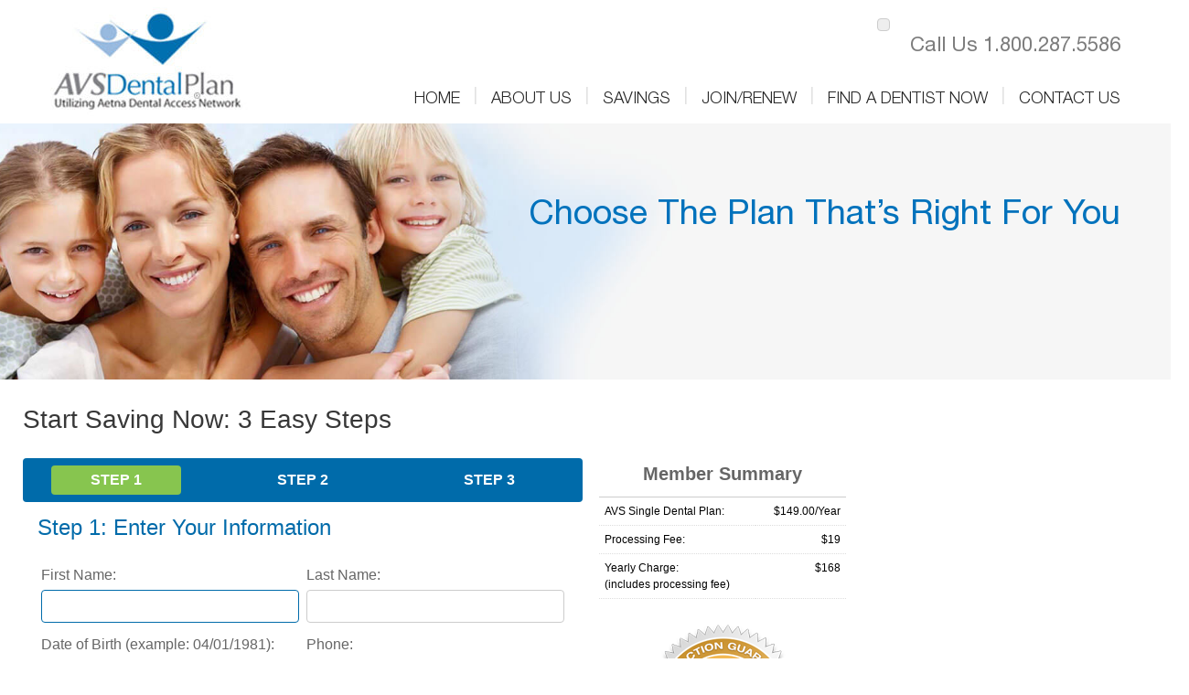

--- FILE ---
content_type: text/html; charset=UTF-8
request_url: https://www.avsdental.com/single-plan-new/
body_size: 12371
content:
<!DOCTYPE html> <html lang="en"> <head> <meta name="viewport" content="initial-scale=1.0, width=device-width"/> <meta charset="UTF-8"> <title>Single Plan New - AVS DentalAVS Dental </title> <link rel="stylesheet" href="/wp-content/themes/avs/style.css" media="screen"/> <meta name="viewport" content="width=device-width, initial-scale=1.0, maximum-scale=1.0, user-scalable=0"/> <link rel="stylesheet" href="/wp-content/themes/avs/css/style.css" media="screen"> <link href="/wp-content/themes/avs/css/font-awesome.css" rel="stylesheet"> <link href="/wp-content/themes/avs/css/font-awesome.min.css" rel="stylesheet"> <script src="//ajax.googleapis.com/ajax/libs/jquery/1.10.2/jquery.min.js"></script> <script src="https://www.avsdental.com/wp-content/themes/avs/js/bootstrap.min.js"></script> <link rel="stylesheet" href="/wp-content/themes/avs/css/menu.css" media="screen"> <link rel="stylesheet" href="/wp-content/themes/avs/css/responsiveslides.css"> <link rel="stylesheet" href="/wp-content/themes/avs/css/demo.css"> <link rel="stylesheet" href="/wp-content/themes/avs/css/custom.css"> <script src="https://www.avsdental.com/wp-content/themes/avs/js/responsiveslides.min.js"></script> <meta name='robots' content='index, follow, max-image-preview:large, max-snippet:-1, max-video-preview:-1'/> <script data-cfasync="false" data-pagespeed-no-defer>
	var gtm4wp_datalayer_name = "dataLayer";
	var dataLayer = dataLayer || [];
</script> <link rel="canonical" href="https://www.avsdental.com/single-plan-new/"/> <meta property="og:locale" content="en_US"/> <meta property="og:type" content="article"/> <meta property="og:title" content="Single Plan New - AVS Dental"/> <meta property="og:description" content="Start Saving Now: 3 Easy Steps"/> <meta property="og:url" content="https://www.avsdental.com/single-plan-new/"/> <meta property="og:site_name" content="AVS Dental"/> <meta property="article:modified_time" content="2022-07-07T14:21:21+00:00"/> <meta property="og:image" content="https://www.avsdental.com/wp-content/uploads/2014/09/banner41.jpg"/> <meta property="og:image:width" content="1400"/> <meta property="og:image:height" content="401"/> <meta property="og:image:type" content="image/jpeg"/> <meta name="twitter:card" content="summary_large_image"/> <script type="application/ld+json" class="yoast-schema-graph">{"@context":"https://schema.org","@graph":[{"@type":"WebPage","@id":"https://www.avsdental.com/single-plan-new/","url":"https://www.avsdental.com/single-plan-new/","name":"Single Plan New - AVS Dental","isPartOf":{"@id":"https://www.avsdental.com/#website"},"primaryImageOfPage":{"@id":"https://www.avsdental.com/single-plan-new/#primaryimage"},"image":{"@id":"https://www.avsdental.com/single-plan-new/#primaryimage"},"thumbnailUrl":"https://www.avsdental.com/wp-content/uploads/2014/09/banner41.jpg","datePublished":"2014-09-25T12:53:59+00:00","dateModified":"2022-07-07T14:21:21+00:00","breadcrumb":{"@id":"https://www.avsdental.com/single-plan-new/#breadcrumb"},"inLanguage":"en-US","potentialAction":[{"@type":"ReadAction","target":["https://www.avsdental.com/single-plan-new/"]}]},{"@type":"ImageObject","inLanguage":"en-US","@id":"https://www.avsdental.com/single-plan-new/#primaryimage","url":"https://www.avsdental.com/wp-content/uploads/2014/09/banner41.jpg","contentUrl":"https://www.avsdental.com/wp-content/uploads/2014/09/banner41.jpg","width":1400,"height":401},{"@type":"BreadcrumbList","@id":"https://www.avsdental.com/single-plan-new/#breadcrumb","itemListElement":[{"@type":"ListItem","position":1,"name":"Home","item":"https://www.avsdental.com/"},{"@type":"ListItem","position":2,"name":"Single Plan New"}]},{"@type":"WebSite","@id":"https://www.avsdental.com/#website","url":"https://www.avsdental.com/","name":"AVS Dental","description":"Dental plan for all","potentialAction":[{"@type":"SearchAction","target":{"@type":"EntryPoint","urlTemplate":"https://www.avsdental.com/?s={search_term_string}"},"query-input":{"@type":"PropertyValueSpecification","valueRequired":true,"valueName":"search_term_string"}}],"inLanguage":"en-US"}]}</script> <link href="//fonts.gstatic.com/" crossorigin rel='preconnect'/> <link rel="alternate" type="application/rss+xml" title="AVS Dental &raquo; Feed" href="/feed/"/> <link rel="alternate" type="application/rss+xml" title="AVS Dental &raquo; Comments Feed" href="/comments/feed/"/> <link rel="alternate" type="application/rss+xml" title="AVS Dental &raquo; Single Plan New Comments Feed" href="feed/"/> <link rel="alternate" title="oEmbed (JSON)" type="application/json+oembed" href="/wp-json/oembed/1.0/embed?url=https%3A%2F%2Fwww.avsdental.com%2Fsingle-plan-new%2F"/> <link rel="alternate" title="oEmbed (XML)" type="text/xml+oembed" href="/wp-json/oembed/1.0/embed?url=https%3A%2F%2Fwww.avsdental.com%2Fsingle-plan-new%2F&#038;format=xml"/> <style id='wp-img-auto-sizes-contain-inline-css' type='text/css'> img:is([sizes=auto i],[sizes^="auto," i]){contain-intrinsic-size:3000px 1500px} /*# sourceURL=wp-img-auto-sizes-contain-inline-css */ </style> <style id='wp-block-library-inline-css' type='text/css'> :root{--wp-block-synced-color:#7a00df;--wp-block-synced-color--rgb:122,0,223;--wp-bound-block-color:var(--wp-block-synced-color);--wp-editor-canvas-background:#ddd;--wp-admin-theme-color:#007cba;--wp-admin-theme-color--rgb:0,124,186;--wp-admin-theme-color-darker-10:#006ba1;--wp-admin-theme-color-darker-10--rgb:0,107,160.5;--wp-admin-theme-color-darker-20:#005a87;--wp-admin-theme-color-darker-20--rgb:0,90,135;--wp-admin-border-width-focus:2px}@media (min-resolution:192dpi){:root{--wp-admin-border-width-focus:1.5px}}.wp-element-button{cursor:pointer}:root .has-very-light-gray-background-color{background-color:#eee}:root .has-very-dark-gray-background-color{background-color:#313131}:root .has-very-light-gray-color{color:#eee}:root .has-very-dark-gray-color{color:#313131}:root .has-vivid-green-cyan-to-vivid-cyan-blue-gradient-background{background:linear-gradient(135deg,#00d084,#0693e3)}:root .has-purple-crush-gradient-background{background:linear-gradient(135deg,#34e2e4,#4721fb 50%,#ab1dfe)}:root .has-hazy-dawn-gradient-background{background:linear-gradient(135deg,#faaca8,#dad0ec)}:root .has-subdued-olive-gradient-background{background:linear-gradient(135deg,#fafae1,#67a671)}:root .has-atomic-cream-gradient-background{background:linear-gradient(135deg,#fdd79a,#004a59)}:root .has-nightshade-gradient-background{background:linear-gradient(135deg,#330968,#31cdcf)}:root .has-midnight-gradient-background{background:linear-gradient(135deg,#020381,#2874fc)}:root{--wp--preset--font-size--normal:16px;--wp--preset--font-size--huge:42px}.has-regular-font-size{font-size:1em}.has-larger-font-size{font-size:2.625em}.has-normal-font-size{font-size:var(--wp--preset--font-size--normal)}.has-huge-font-size{font-size:var(--wp--preset--font-size--huge)}.has-text-align-center{text-align:center}.has-text-align-left{text-align:left}.has-text-align-right{text-align:right}.has-fit-text{white-space:nowrap!important}#end-resizable-editor-section{display:none}.aligncenter{clear:both}.items-justified-left{justify-content:flex-start}.items-justified-center{justify-content:center}.items-justified-right{justify-content:flex-end}.items-justified-space-between{justify-content:space-between}.screen-reader-text{border:0;clip-path:inset(50%);height:1px;margin:-1px;overflow:hidden;padding:0;position:absolute;width:1px;word-wrap:normal!important}.screen-reader-text:focus{background-color:#ddd;clip-path:none;color:#444;display:block;font-size:1em;height:auto;left:5px;line-height:normal;padding:15px 23px 14px;text-decoration:none;top:5px;width:auto;z-index:100000}html :where(.has-border-color){border-style:solid}html :where([style*=border-top-color]){border-top-style:solid}html :where([style*=border-right-color]){border-right-style:solid}html :where([style*=border-bottom-color]){border-bottom-style:solid}html :where([style*=border-left-color]){border-left-style:solid}html :where([style*=border-width]){border-style:solid}html :where([style*=border-top-width]){border-top-style:solid}html :where([style*=border-right-width]){border-right-style:solid}html :where([style*=border-bottom-width]){border-bottom-style:solid}html :where([style*=border-left-width]){border-left-style:solid}html :where(img[class*=wp-image-]){height:auto;max-width:100%}:where(figure){margin:0 0 1em}html :where(.is-position-sticky){--wp-admin--admin-bar--position-offset:var(--wp-admin--admin-bar--height,0px)}@media screen and (max-width:600px){html :where(.is-position-sticky){--wp-admin--admin-bar--position-offset:0px}} /*# sourceURL=wp-block-library-inline-css */ </style><style id='global-styles-inline-css' type='text/css'> :root{--wp--preset--aspect-ratio--square: 1;--wp--preset--aspect-ratio--4-3: 4/3;--wp--preset--aspect-ratio--3-4: 3/4;--wp--preset--aspect-ratio--3-2: 3/2;--wp--preset--aspect-ratio--2-3: 2/3;--wp--preset--aspect-ratio--16-9: 16/9;--wp--preset--aspect-ratio--9-16: 9/16;--wp--preset--color--black: #000000;--wp--preset--color--cyan-bluish-gray: #abb8c3;--wp--preset--color--white: #ffffff;--wp--preset--color--pale-pink: #f78da7;--wp--preset--color--vivid-red: #cf2e2e;--wp--preset--color--luminous-vivid-orange: #ff6900;--wp--preset--color--luminous-vivid-amber: #fcb900;--wp--preset--color--light-green-cyan: #7bdcb5;--wp--preset--color--vivid-green-cyan: #00d084;--wp--preset--color--pale-cyan-blue: #8ed1fc;--wp--preset--color--vivid-cyan-blue: #0693e3;--wp--preset--color--vivid-purple: #9b51e0;--wp--preset--gradient--vivid-cyan-blue-to-vivid-purple: linear-gradient(135deg,rgb(6,147,227) 0%,rgb(155,81,224) 100%);--wp--preset--gradient--light-green-cyan-to-vivid-green-cyan: linear-gradient(135deg,rgb(122,220,180) 0%,rgb(0,208,130) 100%);--wp--preset--gradient--luminous-vivid-amber-to-luminous-vivid-orange: linear-gradient(135deg,rgb(252,185,0) 0%,rgb(255,105,0) 100%);--wp--preset--gradient--luminous-vivid-orange-to-vivid-red: linear-gradient(135deg,rgb(255,105,0) 0%,rgb(207,46,46) 100%);--wp--preset--gradient--very-light-gray-to-cyan-bluish-gray: linear-gradient(135deg,rgb(238,238,238) 0%,rgb(169,184,195) 100%);--wp--preset--gradient--cool-to-warm-spectrum: linear-gradient(135deg,rgb(74,234,220) 0%,rgb(151,120,209) 20%,rgb(207,42,186) 40%,rgb(238,44,130) 60%,rgb(251,105,98) 80%,rgb(254,248,76) 100%);--wp--preset--gradient--blush-light-purple: linear-gradient(135deg,rgb(255,206,236) 0%,rgb(152,150,240) 100%);--wp--preset--gradient--blush-bordeaux: linear-gradient(135deg,rgb(254,205,165) 0%,rgb(254,45,45) 50%,rgb(107,0,62) 100%);--wp--preset--gradient--luminous-dusk: linear-gradient(135deg,rgb(255,203,112) 0%,rgb(199,81,192) 50%,rgb(65,88,208) 100%);--wp--preset--gradient--pale-ocean: linear-gradient(135deg,rgb(255,245,203) 0%,rgb(182,227,212) 50%,rgb(51,167,181) 100%);--wp--preset--gradient--electric-grass: linear-gradient(135deg,rgb(202,248,128) 0%,rgb(113,206,126) 100%);--wp--preset--gradient--midnight: linear-gradient(135deg,rgb(2,3,129) 0%,rgb(40,116,252) 100%);--wp--preset--font-size--small: 13px;--wp--preset--font-size--medium: 20px;--wp--preset--font-size--large: 36px;--wp--preset--font-size--x-large: 42px;--wp--preset--spacing--20: 0.44rem;--wp--preset--spacing--30: 0.67rem;--wp--preset--spacing--40: 1rem;--wp--preset--spacing--50: 1.5rem;--wp--preset--spacing--60: 2.25rem;--wp--preset--spacing--70: 3.38rem;--wp--preset--spacing--80: 5.06rem;--wp--preset--shadow--natural: 6px 6px 9px rgba(0, 0, 0, 0.2);--wp--preset--shadow--deep: 12px 12px 50px rgba(0, 0, 0, 0.4);--wp--preset--shadow--sharp: 6px 6px 0px rgba(0, 0, 0, 0.2);--wp--preset--shadow--outlined: 6px 6px 0px -3px rgb(255, 255, 255), 6px 6px rgb(0, 0, 0);--wp--preset--shadow--crisp: 6px 6px 0px rgb(0, 0, 0);}:where(.is-layout-flex){gap: 0.5em;}:where(.is-layout-grid){gap: 0.5em;}body .is-layout-flex{display: flex;}.is-layout-flex{flex-wrap: wrap;align-items: center;}.is-layout-flex > :is(*, div){margin: 0;}body .is-layout-grid{display: grid;}.is-layout-grid > :is(*, div){margin: 0;}:where(.wp-block-columns.is-layout-flex){gap: 2em;}:where(.wp-block-columns.is-layout-grid){gap: 2em;}:where(.wp-block-post-template.is-layout-flex){gap: 1.25em;}:where(.wp-block-post-template.is-layout-grid){gap: 1.25em;}.has-black-color{color: var(--wp--preset--color--black) !important;}.has-cyan-bluish-gray-color{color: var(--wp--preset--color--cyan-bluish-gray) !important;}.has-white-color{color: var(--wp--preset--color--white) !important;}.has-pale-pink-color{color: var(--wp--preset--color--pale-pink) !important;}.has-vivid-red-color{color: var(--wp--preset--color--vivid-red) !important;}.has-luminous-vivid-orange-color{color: var(--wp--preset--color--luminous-vivid-orange) !important;}.has-luminous-vivid-amber-color{color: var(--wp--preset--color--luminous-vivid-amber) !important;}.has-light-green-cyan-color{color: var(--wp--preset--color--light-green-cyan) !important;}.has-vivid-green-cyan-color{color: var(--wp--preset--color--vivid-green-cyan) !important;}.has-pale-cyan-blue-color{color: var(--wp--preset--color--pale-cyan-blue) !important;}.has-vivid-cyan-blue-color{color: var(--wp--preset--color--vivid-cyan-blue) !important;}.has-vivid-purple-color{color: var(--wp--preset--color--vivid-purple) !important;}.has-black-background-color{background-color: var(--wp--preset--color--black) !important;}.has-cyan-bluish-gray-background-color{background-color: var(--wp--preset--color--cyan-bluish-gray) !important;}.has-white-background-color{background-color: var(--wp--preset--color--white) !important;}.has-pale-pink-background-color{background-color: var(--wp--preset--color--pale-pink) !important;}.has-vivid-red-background-color{background-color: var(--wp--preset--color--vivid-red) !important;}.has-luminous-vivid-orange-background-color{background-color: var(--wp--preset--color--luminous-vivid-orange) !important;}.has-luminous-vivid-amber-background-color{background-color: var(--wp--preset--color--luminous-vivid-amber) !important;}.has-light-green-cyan-background-color{background-color: var(--wp--preset--color--light-green-cyan) !important;}.has-vivid-green-cyan-background-color{background-color: var(--wp--preset--color--vivid-green-cyan) !important;}.has-pale-cyan-blue-background-color{background-color: var(--wp--preset--color--pale-cyan-blue) !important;}.has-vivid-cyan-blue-background-color{background-color: var(--wp--preset--color--vivid-cyan-blue) !important;}.has-vivid-purple-background-color{background-color: var(--wp--preset--color--vivid-purple) !important;}.has-black-border-color{border-color: var(--wp--preset--color--black) !important;}.has-cyan-bluish-gray-border-color{border-color: var(--wp--preset--color--cyan-bluish-gray) !important;}.has-white-border-color{border-color: var(--wp--preset--color--white) !important;}.has-pale-pink-border-color{border-color: var(--wp--preset--color--pale-pink) !important;}.has-vivid-red-border-color{border-color: var(--wp--preset--color--vivid-red) !important;}.has-luminous-vivid-orange-border-color{border-color: var(--wp--preset--color--luminous-vivid-orange) !important;}.has-luminous-vivid-amber-border-color{border-color: var(--wp--preset--color--luminous-vivid-amber) !important;}.has-light-green-cyan-border-color{border-color: var(--wp--preset--color--light-green-cyan) !important;}.has-vivid-green-cyan-border-color{border-color: var(--wp--preset--color--vivid-green-cyan) !important;}.has-pale-cyan-blue-border-color{border-color: var(--wp--preset--color--pale-cyan-blue) !important;}.has-vivid-cyan-blue-border-color{border-color: var(--wp--preset--color--vivid-cyan-blue) !important;}.has-vivid-purple-border-color{border-color: var(--wp--preset--color--vivid-purple) !important;}.has-vivid-cyan-blue-to-vivid-purple-gradient-background{background: var(--wp--preset--gradient--vivid-cyan-blue-to-vivid-purple) !important;}.has-light-green-cyan-to-vivid-green-cyan-gradient-background{background: var(--wp--preset--gradient--light-green-cyan-to-vivid-green-cyan) !important;}.has-luminous-vivid-amber-to-luminous-vivid-orange-gradient-background{background: var(--wp--preset--gradient--luminous-vivid-amber-to-luminous-vivid-orange) !important;}.has-luminous-vivid-orange-to-vivid-red-gradient-background{background: var(--wp--preset--gradient--luminous-vivid-orange-to-vivid-red) !important;}.has-very-light-gray-to-cyan-bluish-gray-gradient-background{background: var(--wp--preset--gradient--very-light-gray-to-cyan-bluish-gray) !important;}.has-cool-to-warm-spectrum-gradient-background{background: var(--wp--preset--gradient--cool-to-warm-spectrum) !important;}.has-blush-light-purple-gradient-background{background: var(--wp--preset--gradient--blush-light-purple) !important;}.has-blush-bordeaux-gradient-background{background: var(--wp--preset--gradient--blush-bordeaux) !important;}.has-luminous-dusk-gradient-background{background: var(--wp--preset--gradient--luminous-dusk) !important;}.has-pale-ocean-gradient-background{background: var(--wp--preset--gradient--pale-ocean) !important;}.has-electric-grass-gradient-background{background: var(--wp--preset--gradient--electric-grass) !important;}.has-midnight-gradient-background{background: var(--wp--preset--gradient--midnight) !important;}.has-small-font-size{font-size: var(--wp--preset--font-size--small) !important;}.has-medium-font-size{font-size: var(--wp--preset--font-size--medium) !important;}.has-large-font-size{font-size: var(--wp--preset--font-size--large) !important;}.has-x-large-font-size{font-size: var(--wp--preset--font-size--x-large) !important;} /*# sourceURL=global-styles-inline-css */ </style> <style id='classic-theme-styles-inline-css' type='text/css'> /*! This file is auto-generated */ .wp-block-button__link{color:#fff;background-color:#32373c;border-radius:9999px;box-shadow:none;text-decoration:none;padding:calc(.667em + 2px) calc(1.333em + 2px);font-size:1.125em}.wp-block-file__button{background:#32373c;color:#fff;text-decoration:none} /*# sourceURL=/wp-includes/css/classic-themes.min.css */ </style> <link rel='stylesheet' id='responsive-lightbox-swipebox-css' href="/wp-content/plugins/responsive-lightbox/assets/swipebox/swipebox.min.css?ver=1.5.2" type='text/css' media='all'/> <link rel='stylesheet' id='fancybox-css' href="/wp-content/plugins/easy-fancybox/fancybox/1.5.4/jquery.fancybox.min.css?ver=6.9" type='text/css' media='screen'/> <script type="text/javascript" src="https://www.avsdental.com/wp-includes/js/jquery/jquery.min.js?ver=3.7.1" id="jquery-core-js"></script> <script type="text/javascript" src="https://www.avsdental.com/wp-includes/js/jquery/jquery-migrate.min.js?ver=3.4.1" id="jquery-migrate-js"></script> <script type="text/javascript" src="https://www.avsdental.com/wp-content/plugins/responsive-lightbox/assets/dompurify/purify.min.js?ver=3.3.1" id="dompurify-js"></script> <script type="text/javascript" id="responsive-lightbox-sanitizer-js-before">
/* <![CDATA[ */
window.RLG = window.RLG || {}; window.RLG.sanitizeAllowedHosts = ["youtube.com","www.youtube.com","youtu.be","vimeo.com","player.vimeo.com"];
//# sourceURL=responsive-lightbox-sanitizer-js-before
/* ]]> */
</script> <script type="text/javascript" src="https://www.avsdental.com/wp-content/plugins/responsive-lightbox/js/sanitizer.js?ver=2.6.1" id="responsive-lightbox-sanitizer-js"></script> <script type="text/javascript" src="https://www.avsdental.com/wp-content/plugins/responsive-lightbox/assets/swipebox/jquery.swipebox.min.js?ver=1.5.2" id="responsive-lightbox-swipebox-js"></script> <script type="text/javascript" src="https://www.avsdental.com/wp-includes/js/underscore.min.js?ver=1.13.7" id="underscore-js"></script> <script type="text/javascript" src="https://www.avsdental.com/wp-content/plugins/responsive-lightbox/assets/infinitescroll/infinite-scroll.pkgd.min.js?ver=4.0.1" id="responsive-lightbox-infinite-scroll-js"></script> <script type="text/javascript" id="responsive-lightbox-js-before">
/* <![CDATA[ */
var rlArgs = {"script":"swipebox","selector":"lightbox","customEvents":"","activeGalleries":false,"animation":true,"hideCloseButtonOnMobile":false,"removeBarsOnMobile":false,"hideBars":true,"hideBarsDelay":5000,"videoMaxWidth":1080,"useSVG":true,"loopAtEnd":false,"woocommerce_gallery":false,"ajaxurl":"https:\/\/www.avsdental.com\/wp-admin\/admin-ajax.php","nonce":"ca4d14168c","preview":false,"postId":118,"scriptExtension":false};

//# sourceURL=responsive-lightbox-js-before
/* ]]> */
</script> <script type="text/javascript" src="https://www.avsdental.com/wp-content/plugins/responsive-lightbox/js/front.js?ver=2.6.1" id="responsive-lightbox-js"></script> <link rel="https://api.w.org/" href="/wp-json/"/><link rel="alternate" title="JSON" type="application/json" href="/wp-json/wp/v2/pages/118"/><link rel="EditURI" type="application/rsd+xml" title="RSD" href="/xmlrpc.php?rsd"/> <meta name="generator" content="WordPress 6.9"/> <link rel='shortlink' href="/?p=118"/> <meta name="ti-site-data" content="[base64]"/> <script data-cfasync="false" data-pagespeed-no-defer type="text/javascript">
	var dataLayer_content = {"pagePostType":"page","pagePostType2":"single-page","pagePostAuthor":"admin"};
	dataLayer.push( dataLayer_content );
</script> <script data-cfasync="false" data-pagespeed-no-defer type="text/javascript">
(function(w,d,s,l,i){w[l]=w[l]||[];w[l].push({'gtm.start':
new Date().getTime(),event:'gtm.js'});var f=d.getElementsByTagName(s)[0],
j=d.createElement(s),dl=l!='dataLayer'?'&l='+l:'';j.async=true;j.src=
'//www.googletagmanager.com/gtm.js?id='+i+dl;f.parentNode.insertBefore(j,f);
})(window,document,'script','dataLayer','GTM-N38F3T9D');
</script> <script>
		jQuery(document).ready(function(){
			jQuery("li a[title='line']" ).replaceWith('<li class="grid">|</li>');
			jQuery("li a[title='linef']" ).replaceWith('<li>|</li>');
		})

		jQuery(document).ready(function(){
			jQuery('#menu-item-89 a').addClass('fancybox-iframe');
			jQuery('#menu-item-142 a').addClass('fancybox-iframe');
			//jQuery('#menu-item-89 a').addClass('lbp_secondary');	
			jQuery('#menu-item-89 a').attr("title", "If viewing on mobile, turn your device sideways for a better viewing experience.");
			jQuery('#menu-item-142 a').attr("title", "If viewing on mobile, turn your device sideways for a better viewing experience.");
			//jQuery('#menu-item-89 a').attr("sandbox", "allow-forms allow-same-origin");
		});
	</script> <style type="text/css">.recentcomments a{display:inline !important;padding:0 !important;margin:0 !important;}</style><link rel="canonical" href="https://www.avsdental.com/single-plan-new/"/> <style type="text/css" id="wp-custom-css"> .gform_wrapper.gravity-theme .gfield input.large, .gform_wrapper.gravity-theme .gfield select.large, .gform_wrapper.gravity-theme .gfield textarea.large { background-color: #fff; border: 1px solid #999; } </style> <link rel="apple-touch-icon" sizes="57x57" href="/apple-icon-57x57.png"/> <link rel="apple-touch-icon" sizes="60x60" href="/apple-icon-60x60.png"/> <link rel="apple-touch-icon" sizes="72x72" href="/apple-icon-72x72.png"/> <link rel="apple-touch-icon" sizes="76x76" href="/apple-icon-76x76.png"/> <link rel="apple-touch-icon" sizes="114x114" href="/apple-icon-114x114.png"/> <link rel="apple-touch-icon" sizes="120x120" href="/apple-icon-120x120.png"/> <link rel="apple-touch-icon" sizes="144x144" href="/apple-icon-144x144.png"/> <link rel="apple-touch-icon" sizes="152x152" href="/apple-icon-152x152.png"/> <link rel="apple-touch-icon" sizes="180x180" href="/apple-icon-180x180.png"/> <link rel="icon" type="image/png" sizes="192x192" href="/android-icon-192x192.png"/> <link rel="icon" type="image/png" sizes="32x32" href="/favicon-32x32.png"/> <link rel="icon" type="image/png" sizes="96x96" href="/favicon-96x96.png"/> <link rel="icon" type="image/png" sizes="16x16" href="/favicon-16x16.png"/> <link rel="manifest" href="/manifest.json"/> <meta name="msapplication-TileColor" content="#ffffff"/> <meta name="msapplication-TileImage" content="/ms-icon-144x144.png"/> <meta name="theme-color" content="#ffffff"/><script>
	$(document).ready(function() {
		$('a[href=#sect]').click(function(){
			$('html, body').animate({scrollTop:450}, 'slow');
			return false;
		});
	});
</script> <script> var __lc = {}; __lc.license = 2941422; __lc.group = 2; (function() { var lc = document.createElement('script'); lc.type = 'text/javascript'; lc.async = true; lc.src = ('https:' == document.location.protocol ? 'https://' : 'http://') + 'cdn.livechatinc.com/tracking.js'; var s = document.getElementsByTagName('script')[0]; s.parentNode.insertBefore(lc, s); })(); </script> <script>
	window.__lc = window.__lc || {};
	window.__lc.license = 2941422;
	window.__lc.group = 2;
	window.__lc.chat_between_groups = false;
	(function() {
		var lc = document.createElement('script'); lc.type = 'text/javascript'; lc.async = true;
		lc.src = ('https:' == document.location.protocol ? 'https://' : 'http://') + 'cdn.livechatinc.com/tracking.js';
		var s = document.getElementsByTagName('script')[0]; s.parentNode.insertBefore(lc, s);
	})();
</script> <script type="text/javascript">
!function(){var geq=window.geq=window.geq||[];if(geq.initialize) return;if (geq.invoked){if (window.console && console.error) {console.error("GE snippet included twice.");}return;}geq.invoked = true;geq.methods = ["page", "suppress", "track", "doNotTrack", "trackOrder", "identify", "addToCart", "callBack", "event"];geq.factory = function(method){return function(){var args = Array.prototype.slice.call(arguments);args.unshift(method);geq.push(args);return geq;};};for (var i = 0; i < geq.methods.length; i++) {var key = geq.methods[i];geq[key] = geq.factory(key);} geq.load = function(key){var script = document.createElement("script");script.type = "text/javascript";script.async = true; if (location.href.includes("vge=true")) {script.src = "https://s3-us-west-2.amazonaws.com/jsstore/a/" + key + "/ge.js?v=" + Math.random();} else {script.src = "https://s3-us-west-2.amazonaws.com/jsstore/a/" + key + "/ge.js";} var first = document.getElementsByTagName("script")[0];first.parentNode.insertBefore(script, first);};geq.SNIPPET_VERSION = "1.6.1";
geq.load("020H7WR");}();
</script> <script>geq.page()</script> <script>
!function(f,b,e,v,n,t,s)
{if(f.fbq)return;n=f.fbq=function(){n.callMethod?
n.callMethod.apply(n,arguments):n.queue.push(arguments)};
if(!f._fbq)f._fbq=n;n.push=n;n.loaded=!0;n.version='2.0';
n.queue=[];t=b.createElement(e);t.async=!0;
t.src=v;s=b.getElementsByTagName(e)[0];
s.parentNode.insertBefore(t,s)}(window, document,'script',
'https://connect.facebook.net/en_US/fbevents.js');
fbq('init', '2873042216300657');
fbq('track', 'PageView');
</script> <noscript><img height="1" width="1" style="display:none" src="//www.facebook.com/tr?id=2873042216300657&ev=PageView&noscript=1"/></noscript> </head> <body> <noscript><iframe src="//www.googletagmanager.com/ns.html?id=GTM-N38F3T9D" height="0" width="0" style="display:none;visibility:hidden" aria-hidden="true"></iframe></noscript> <header> <div class="container"> <div class="row"> <div class="span3 header_logo"> <a href="/"><img src="/wp-content/uploads/2014/11/avs-logo2.jpg" alt="AVS Dental"></a> </div> <div class="span9 topsection alignright"> <div class="fright alignright header_phone">Call Us 1.800.287.5586</div> <div id="custom_html-3" class="widget_text header-widget widget_custom_html"><div class="textwidget custom-html-widget"><div id="google_translate_element" style="text-align: center;"></div> <style> #custom_html-3 { background-color: #eee; border: 1px solid #ccc; border-radius: 4px; display: block; float: right; margin-top: 1em; padding: 6px; } @media (max-width: 768px){ #custom_html-3 { display: inline-block; float: none; margin: 6px auto; } } .skiptranslate { max-width: 100vw; overflow: auto; } .goog-te-banner-frame.skiptranslate { display: none !important; } body { top: 0px !important; } .goog-te-menu-frame { max-width:100% !important; } .goog-te-menu2 { max-width: 100% !important; overflow-x: scroll !important; box-sizing:border-box !important; height:auto !important; } </style> <script type="text/javascript">
        function googleTranslateElementInit() {
            new google.translate.TranslateElement({
                pageLanguage: 'en',
                autoDisplay: false,
                layout: google.translate.TranslateElement.InlineLayout.VERTICAL
            }, 'google_translate_element');
            function changeGoogleStyles() {
                if($('.goog-te-menu-frame').contents().find('.goog-te-menu2').length) {
                    $('.goog-te-menu-frame').contents().find('.goog-te-menu2').css({
                        'max-width':'100%',
                        'overflow-x':'auto',
                        'box-sizing':'border-box',
                        'height':'auto'
                    });
									
									$('body').attr('scroll','yes').css('overflow','auto');
                } else {
                    setTimeout(changeGoogleStyles, 50);
                }
            }
            changeGoogleStyles();
        }
    </script> <script type="text/javascript" src="//translate.google.com/translate_a/element.js?cb=googleTranslateElementInit"></script></div></div> <a class="toggleMenu" href="#">Navigation</a> <ul id="main-nav" class="nav"><li id="menu-item-6" class="menu-item menu-item-type-post_type menu-item-object-page menu-item-home menu-item-6"><a href="/">Home</a></li> <li id="menu-item-57" class="menu-item menu-item-type-custom menu-item-object-custom menu-item-57"><a href="#" title="line">|</a></li> <li id="menu-item-12" class="menu-item menu-item-type-post_type menu-item-object-page menu-item-12"><a href="/about-us/">About Us</a></li> <li id="menu-item-58" class="menu-item menu-item-type-custom menu-item-object-custom menu-item-58"><a href="#" title="line">|</a></li> <li id="menu-item-53" class="menu-item menu-item-type-post_type menu-item-object-page menu-item-53"><a href="/savings/">Savings</a></li> <li id="menu-item-59" class="menu-item menu-item-type-custom menu-item-object-custom menu-item-59"><a href="#" title="line">|</a></li> <li id="menu-item-47" class="menu-item menu-item-type-post_type menu-item-object-page menu-item-47"><a href="/join/">Join/Renew</a></li> <li id="menu-item-60" class="menu-item menu-item-type-custom menu-item-object-custom menu-item-60"><a href="#" title="line">|</a></li> <li id="menu-item-89" class="menu-item menu-item-type-custom menu-item-object-custom menu-item-89"><a href="//www1.careington.com/Search/Search.aspx?AgentCode=KDP-ATNA83365SEARCH">FIND A DENTIST NOW</a></li> <li id="menu-item-88" class="menu-item menu-item-type-custom menu-item-object-custom menu-item-88"><a href="#" title="line">|</a></li> <li id="menu-item-38" class="menu-item menu-item-type-post_type menu-item-object-page menu-item-38"><a href="/contact-us/">Contact Us</a></li> </ul> </div> </div> </div> </header> <div class="bannerjoin aligncenter" style="background-color: #f6f6f6;"> <div class="container"> <div class="row"> <div class="span12 bannerjoin_text"> <p>Choose The Plan That’s Right For You</p> </div> </div> </div> <img src="/wp-content/uploads/2014/09/banner41.jpg" alt="Single Plan New"> </div> <div class="homebody"> <div class="container"> <div class="row"> <iframe class="signup-form-iframe" src="//cart.avsdental.com/Step1E.aspx?plantype=singleYearly&amp;renew=false&amp;regfee=19&amp;site=avs&amp;wmode=transparent" width="900" height="1750" frameborder="0" scrolling="no"></iframe> </div> </div> </div> <div class="disclosures"> <div class="container"> <div class="row"> <div class="span10 offset1 disclosures_txt"> <big>Disclosures:</big> <p>THIS PLAN IS NOT INSURANCE and is not intended to replace health insurance. This plan does not meet the minimum creditable coverage requirements under M.G.L. c.111M and 956 CMR 5.00. This plan is not a Qualified Health Plan under the Affordable Care Act. This is not a Medicare prescription drug plan. The range of discounts will vary depending on the type of provider and service. The plan does not pay providers directly. Plan members must pay for all services but will receive a discount from participating providers. The list of participating providers is at [applicable website]. A written list of participating providers is available upon request. You may cancel within the first 30 days after receipt of membership materials and receive a full refund, less a nominal processing fee (nominal fee for MD residents is $5, AR and TN residents will be refunded processing fee). Discount Medical Plan Organization and administrator: Careington International Corporation, 7400 Gaylord Parkway, Frisco, TX 75034. This plan is not available in Vermont or Washington.</p> </div> </div> </div> </div> <footer> <div class="container"> <div class="row"> <div class="footerleft"> <ul id="menu-footer-menu"><li id="menu-item-70" class="menu-item menu-item-type-post_type menu-item-object-page menu-item-70"><a href="/about-us/">About Us</a></li> <li id="menu-item-71" class="menu-item menu-item-type-custom menu-item-object-custom menu-item-71"><a href="#" title="linef">|</a></li> <li id="menu-item-72" class="menu-item menu-item-type-post_type menu-item-object-page menu-item-72"><a href="/savings/">Savings</a></li> <li id="menu-item-78" class="menu-item menu-item-type-custom menu-item-object-custom menu-item-78"><a href="#" title="linef">|</a></li> <li id="menu-item-184" class="menu-item menu-item-type-post_type menu-item-object-page menu-item-184"><a href="/join/">Join/Renew</a></li> <li id="menu-item-79" class="menu-item menu-item-type-custom menu-item-object-custom menu-item-79"><a href="#" title="linef">|</a></li> <li id="menu-item-142" class="menu-item menu-item-type-custom menu-item-object-custom menu-item-142"><a href="//www1.careington.com/Search/Search.aspx?AgentCode=KDP-ATNA83365SEARCH">Find A Dentist</a></li> <li id="menu-item-80" class="menu-item menu-item-type-custom menu-item-object-custom menu-item-80"><a href="#" title="linef">|</a></li> <li id="menu-item-74" class="menu-item menu-item-type-post_type menu-item-object-page menu-item-74"><a href="/contact-us/">Contact Us</a></li> <li id="menu-item-81" class="menu-item menu-item-type-custom menu-item-object-custom menu-item-81"><a href="#" title="linef">|</a></li> <li id="menu-item-77" class="menu-item menu-item-type-post_type menu-item-object-page menu-item-77"><a href="/terms-conditions/">Terms &#038; Conditions</a></li> <li id="menu-item-82" class="menu-item menu-item-type-custom menu-item-object-custom menu-item-82"><a href="#" title="linef">|</a></li> <li id="menu-item-76" class="menu-item menu-item-type-post_type menu-item-object-page menu-item-76"><a href="/support/">Support</a></li> <li id="menu-item-185" class="menu-item menu-item-type-custom menu-item-object-custom menu-item-185"><a href="#" title="linef">|</a></li> <li id="menu-item-75" class="menu-item menu-item-type-post_type menu-item-object-page menu-item-75"><a href="/privacy-policy/">Privacy Policy</a></li> <li id="menu-item-307" class="menu-item menu-item-type-custom menu-item-object-custom menu-item-307"><a href="#" title="linef">|</a></li> <li id="menu-item-306" class="menu-item menu-item-type-post_type menu-item-object-page menu-item-306"><a href="/testimonials/">Testimonials</a></li> <li id="menu-item-335" class="menu-item menu-item-type-custom menu-item-object-custom menu-item-335"><a href="#" title="linef">|</a></li> <li id="menu-item-593" class="menu-item menu-item-type-post_type menu-item-object-page menu-item-593"><a href="/sitemap/">Sitemap</a></li> </ul> </div> <div style="margin-top: 1em; text-align: center;"> <script type='text/javascript' src='https://www.rapidscansecure.com/siteseal/siteseal.js?code=126,8E6C636057305B89A95FE2CEFD4E6DBE3EE4CA49'></script> </div> </div> </div> </footer> <a href="#" class="back-to-top"><img src="/wp-content/themes/avs/images/scrolltop.png" alt=""></a> <script>
		jQuery(document).ready(function() {
			var offset = 220;
			var duration = 500;
			jQuery(window).scroll(function() {
				if (jQuery(this).scrollTop() > offset) {
					jQuery('.back-to-top').fadeIn(duration);
				} else {
					jQuery('.back-to-top').fadeOut(duration);
				}
			});
			
			jQuery('.back-to-top').click(function(event) {
				event.preventDefault();
				jQuery('html, body').animate({scrollTop: 0}, duration);
				return false;
			})
		});
	</script> <script src="/wp-content/themes/avs/js/script.js"></script> <script type="speculationrules">
{"prefetch":[{"source":"document","where":{"and":[{"href_matches":"/*"},{"not":{"href_matches":["/wp-*.php","/wp-admin/*","/wp-content/uploads/*","/wp-content/*","/wp-content/plugins/*","/wp-content/themes/avs/*","/*\\?(.+)"]}},{"not":{"selector_matches":"a[rel~=\"nofollow\"]"}},{"not":{"selector_matches":".no-prefetch, .no-prefetch a"}}]},"eagerness":"conservative"}]}
</script> <style> div.wpcf7-validation-errors, div.wpcf7-mail-sent-ok{ border:0 none; } .wpcf7-textarea{ height:110px !important; } span.wpcf7-not-valid-tip{ font-size:16px; } .wpcf7-response-output{ font-size:16px; color:#0072bc; line-height:20px; margin-top:20px;word-wrap: break-word;font-family: 'HelveticaNeueMedium'; } .fancybox-image, .fancybox-iframe{ display:inline-block; width:auto; } </style> <script type="text/javascript" id="rocket-browser-checker-js-after">
/* <![CDATA[ */
"use strict";var _createClass=function(){function defineProperties(target,props){for(var i=0;i<props.length;i++){var descriptor=props[i];descriptor.enumerable=descriptor.enumerable||!1,descriptor.configurable=!0,"value"in descriptor&&(descriptor.writable=!0),Object.defineProperty(target,descriptor.key,descriptor)}}return function(Constructor,protoProps,staticProps){return protoProps&&defineProperties(Constructor.prototype,protoProps),staticProps&&defineProperties(Constructor,staticProps),Constructor}}();function _classCallCheck(instance,Constructor){if(!(instance instanceof Constructor))throw new TypeError("Cannot call a class as a function")}var RocketBrowserCompatibilityChecker=function(){function RocketBrowserCompatibilityChecker(options){_classCallCheck(this,RocketBrowserCompatibilityChecker),this.passiveSupported=!1,this._checkPassiveOption(this),this.options=!!this.passiveSupported&&options}return _createClass(RocketBrowserCompatibilityChecker,[{key:"_checkPassiveOption",value:function(self){try{var options={get passive(){return!(self.passiveSupported=!0)}};window.addEventListener("test",null,options),window.removeEventListener("test",null,options)}catch(err){self.passiveSupported=!1}}},{key:"initRequestIdleCallback",value:function(){!1 in window&&(window.requestIdleCallback=function(cb){var start=Date.now();return setTimeout(function(){cb({didTimeout:!1,timeRemaining:function(){return Math.max(0,50-(Date.now()-start))}})},1)}),!1 in window&&(window.cancelIdleCallback=function(id){return clearTimeout(id)})}},{key:"isDataSaverModeOn",value:function(){return"connection"in navigator&&!0===navigator.connection.saveData}},{key:"supportsLinkPrefetch",value:function(){var elem=document.createElement("link");return elem.relList&&elem.relList.supports&&elem.relList.supports("prefetch")&&window.IntersectionObserver&&"isIntersecting"in IntersectionObserverEntry.prototype}},{key:"isSlowConnection",value:function(){return"connection"in navigator&&"effectiveType"in navigator.connection&&("2g"===navigator.connection.effectiveType||"slow-2g"===navigator.connection.effectiveType)}}]),RocketBrowserCompatibilityChecker}();
//# sourceURL=rocket-browser-checker-js-after
/* ]]> */
</script> <script type="text/javascript" id="rocket-preload-links-js-extra">
/* <![CDATA[ */
var RocketPreloadLinksConfig = {"excludeUris":"/couple-plan-new/|/couple-plan-renew/|/family-plan-new/|/family-plan-renew/|/single-plan-new/|/single-plan-renew/|/password-reset/|/|/(?:.+/)?feed(?:/(?:.+/?)?)?$|/(?:.+/)?embed/|/(index.php/)?(.*)wp-json(/.*|$)|/refer/|/go/|/recommend/|/recommends/","usesTrailingSlash":"1","imageExt":"jpg|jpeg|gif|png|tiff|bmp|webp|avif|pdf|doc|docx|xls|xlsx|php","fileExt":"jpg|jpeg|gif|png|tiff|bmp|webp|avif|pdf|doc|docx|xls|xlsx|php|html|htm","siteUrl":"https://www.avsdental.com","onHoverDelay":"100","rateThrottle":"3"};
//# sourceURL=rocket-preload-links-js-extra
/* ]]> */
</script> <script type="text/javascript" id="rocket-preload-links-js-after">
/* <![CDATA[ */
(function() {
"use strict";var r="function"==typeof Symbol&&"symbol"==typeof Symbol.iterator?function(e){return typeof e}:function(e){return e&&"function"==typeof Symbol&&e.constructor===Symbol&&e!==Symbol.prototype?"symbol":typeof e},e=function(){function i(e,t){for(var n=0;n<t.length;n++){var i=t[n];i.enumerable=i.enumerable||!1,i.configurable=!0,"value"in i&&(i.writable=!0),Object.defineProperty(e,i.key,i)}}return function(e,t,n){return t&&i(e.prototype,t),n&&i(e,n),e}}();function i(e,t){if(!(e instanceof t))throw new TypeError("Cannot call a class as a function")}var t=function(){function n(e,t){i(this,n),this.browser=e,this.config=t,this.options=this.browser.options,this.prefetched=new Set,this.eventTime=null,this.threshold=1111,this.numOnHover=0}return e(n,[{key:"init",value:function(){!this.browser.supportsLinkPrefetch()||this.browser.isDataSaverModeOn()||this.browser.isSlowConnection()||(this.regex={excludeUris:RegExp(this.config.excludeUris,"i"),images:RegExp(".("+this.config.imageExt+")$","i"),fileExt:RegExp(".("+this.config.fileExt+")$","i")},this._initListeners(this))}},{key:"_initListeners",value:function(e){-1<this.config.onHoverDelay&&document.addEventListener("mouseover",e.listener.bind(e),e.listenerOptions),document.addEventListener("mousedown",e.listener.bind(e),e.listenerOptions),document.addEventListener("touchstart",e.listener.bind(e),e.listenerOptions)}},{key:"listener",value:function(e){var t=e.target.closest("a"),n=this._prepareUrl(t);if(null!==n)switch(e.type){case"mousedown":case"touchstart":this._addPrefetchLink(n);break;case"mouseover":this._earlyPrefetch(t,n,"mouseout")}}},{key:"_earlyPrefetch",value:function(t,e,n){var i=this,r=setTimeout(function(){if(r=null,0===i.numOnHover)setTimeout(function(){return i.numOnHover=0},1e3);else if(i.numOnHover>i.config.rateThrottle)return;i.numOnHover++,i._addPrefetchLink(e)},this.config.onHoverDelay);t.addEventListener(n,function e(){t.removeEventListener(n,e,{passive:!0}),null!==r&&(clearTimeout(r),r=null)},{passive:!0})}},{key:"_addPrefetchLink",value:function(i){return this.prefetched.add(i.href),new Promise(function(e,t){var n=document.createElement("link");n.rel="prefetch",n.href=i.href,n.onload=e,n.onerror=t,document.head.appendChild(n)}).catch(function(){})}},{key:"_prepareUrl",value:function(e){if(null===e||"object"!==(void 0===e?"undefined":r(e))||!1 in e||-1===["http:","https:"].indexOf(e.protocol))return null;var t=e.href.substring(0,this.config.siteUrl.length),n=this._getPathname(e.href,t),i={original:e.href,protocol:e.protocol,origin:t,pathname:n,href:t+n};return this._isLinkOk(i)?i:null}},{key:"_getPathname",value:function(e,t){var n=t?e.substring(this.config.siteUrl.length):e;return n.startsWith("/")||(n="/"+n),this._shouldAddTrailingSlash(n)?n+"/":n}},{key:"_shouldAddTrailingSlash",value:function(e){return this.config.usesTrailingSlash&&!e.endsWith("/")&&!this.regex.fileExt.test(e)}},{key:"_isLinkOk",value:function(e){return null!==e&&"object"===(void 0===e?"undefined":r(e))&&(!this.prefetched.has(e.href)&&e.origin===this.config.siteUrl&&-1===e.href.indexOf("?")&&-1===e.href.indexOf("#")&&!this.regex.excludeUris.test(e.href)&&!this.regex.images.test(e.href))}}],[{key:"run",value:function(){"undefined"!=typeof RocketPreloadLinksConfig&&new n(new RocketBrowserCompatibilityChecker({capture:!0,passive:!0}),RocketPreloadLinksConfig).init()}}]),n}();t.run();
}());

//# sourceURL=rocket-preload-links-js-after
/* ]]> */
</script> <script type="text/javascript" src="https://www.avsdental.com/wp-content/plugins/easy-fancybox/vendor/purify.min.js?ver=6.9" id="fancybox-purify-js"></script> <script type="text/javascript" id="jquery-fancybox-js-extra">
/* <![CDATA[ */
var efb_i18n = {"close":"Close","next":"Next","prev":"Previous","startSlideshow":"Start slideshow","toggleSize":"Toggle size"};
//# sourceURL=jquery-fancybox-js-extra
/* ]]> */
</script> <script type="text/javascript" src="https://www.avsdental.com/wp-content/plugins/easy-fancybox/fancybox/1.5.4/jquery.fancybox.min.js?ver=6.9" id="jquery-fancybox-js"></script> <script type="text/javascript" id="jquery-fancybox-js-after">
/* <![CDATA[ */
var fb_timeout, fb_opts={'autoScale':true,'showCloseButton':true,'width':'100%','height':'100%','margin':20,'pixelRatio':'false','padding':0,'centerOnScroll':true,'enableEscapeButton':true,'overlayShow':true,'hideOnOverlayClick':true,'minViewportWidth':320,'minVpHeight':320,'disableCoreLightbox':'true','enableBlockControls':'true','fancybox_openBlockControls':'true' };
if(typeof easy_fancybox_handler==='undefined'){
var easy_fancybox_handler=function(){
jQuery([".nolightbox","a.wp-block-file__button","a.pin-it-button","a[href*='pinterest.com\/pin\/create']","a[href*='facebook.com\/share']","a[href*='twitter.com\/share']"].join(',')).addClass('nofancybox');
jQuery('a.fancybox-close').on('click',function(e){e.preventDefault();jQuery.fancybox.close()});
/* iFrame */
jQuery('a.fancybox-iframe,area.fancybox-iframe,.fancybox-iframe>a').each(function(){jQuery(this).fancybox(jQuery.extend(true,{},fb_opts,{'type':'iframe','width':'100%','height':'100%','padding':0,'titleShow':true,'titlePosition':'float','titleFromAlt':true,'allowfullscreen':false}))});
};};
jQuery(easy_fancybox_handler);jQuery(document).on('post-load',easy_fancybox_handler);

//# sourceURL=jquery-fancybox-js-after
/* ]]> */
</script> <script type="text/javascript" src="https://www.avsdental.com/wp-content/plugins/easy-fancybox/vendor/jquery.mousewheel.min.js?ver=3.1.13" id="jquery-mousewheel-js"></script> </body> </html>

--- FILE ---
content_type: text/html; charset=utf-8
request_url: https://cart.avsdental.com/Step1E.aspx?plantype=singleYearly&renew=false&regfee=19&site=avs&wmode=transparent
body_size: 7348
content:


<!DOCTYPE html PUBLIC "-//W3C//DTD XHTML 1.0 Strict//EN" "http://www.w3.org/TR/xhtml1/DTD/xhtml1-strict.dtd">
<html xmlns="http://www.w3.org/1999/xhtml" xml:lang="en">
<head id="Head1"><title>
	
        
                AVS Dental
        
</title><link rel="stylesheet" href="Styles/jquery-ui.css" /><link href="Styles/jquery.fancybox.css" media="screen" rel="stylesheet" type="text/css" /><link href="Styles/enroll-form-mod-avs.css" media="screen" rel="stylesheet" type="text/css" /><link href="Styles/print.css" media="print" rel="stylesheet" type="text/css" />
    <script type="text/javascript" src="Scripts/jquery-1.8.3.min.js"></script>
    <script type="text/javascript" src="Scripts/jquery.fancybox.js"></script>
    <script type="text/javascript" src="Scripts/jquery-ui.min.js"></script>
    <script type="text/javascript" src="Scripts/jquery.cookie.js"></script>
    <script type="text/javascript" src="Scripts/EmailValidation.js"></script>
    <script type="text/javascript" src="Scripts/validateccandbank.js"></script>
    <script type="text/javascript" src="Scripts/utilities.js"></script>
    <script type="text/javascript">
        $(document).ready(function () {
            $('.fancybox').fancybox();
        })
    </script>
    <script>
        (function (i, s, o, g, r, a, m) {
            i['GoogleAnalyticsObject'] = r; i[r] = i[r] || function () {
                (i[r].q = i[r].q || []).push(arguments)
            }, i[r].l = 1 * new Date(); a = s.createElement(o), m = s.getElementsByTagName(o)[0]; a.async = 1; a.src = g; m.parentNode.insertBefore(a, m)
        })(window, document, 'script', '//www.google-analytics.com/analytics.js', 'ga');

        //ga('create', 'UA-45872081-1', 'auto', { name: 'awg' });
//        ga('awg.require', 'displayfeatures');
//        ga('awg.send', 'pageview');
    </script>
    

    <style media="screen" type="text/css">
        .fancybox-wrap { 
            top: 100px !important; 
        }
    </style>
</head>
<body id="step-1" onload="makeBox()">
<div style="padding-top: 50px; display: none;">
	<span>We apologize for the inconvenience but our online enrollment is temporarily down.<br /><br />
	Please call us at 800-287-5586 or email your information to <a href="mailto:info@edpdental.com">info@edpdental.com</a> if you would like to enroll. We will add two free months to your plan for the inconvenience.<br>*Please do not email any credit card information, a representative will contact you.<br><br>
	Thank you and we apologize for the inconvenience.</span></div>
    <div id="wrapper">
        <div class="enroll_form" id="test-form">
            <div class="google-translate">
				<div id="google_translate_element"></div>
				<script type="text/javascript">
				    var vars = [], hash;
				    var q = document.URL.split('?')[1];
				    if (q != undefined) {
				        q = q.split('&');
				        for (var i = 0; i < q.length; i++) {
				            hash = q[i].split('=');
				            vars.push(hash[1]);
				            vars[hash[0]] = hash[1];
				        }
				    }

				    function googleTranslateElementInit() {
				        $.cookie('googtrans', vars['googtrans']);

				        new google.translate.TranslateElement({ pageLanguage: 'en', layout: google.translate.TranslateElement.InlineLayout.SIMPLE, gaTrack: true, gaId: 'UA-45872081-1' }, 'google_translate_element');
				    }
				</script>
				<script type="text/javascript" src="//translate.google.com/translate_a/element.js?cb=googleTranslateElementInit"></script>
			</div>
            <!--
            <ul class="breadcrumbs">
                <li><a href="http://www.edpdental.com/" target="_parent">Home</a></li>
                <li>&raquo;</li>
                <li class="current_crumb">Start Saving Now: 3 Easy Steps</li>
            </ul>
            -->
            <h1 class="page-title">
                <span id="stepLabel"> Start Saving Now:  3 Easy Steps</span>
            </h1>
            <div class="form-progress">
                <ul>
                    <li class="step-1">
                        <a id="HyperLink1" href="#">Step 1</a></li>
                    <li class="step-2">
                        <a id="HyperLink2" href="#">Step 2</a></li>
                    <li class="step-3">
                        <a id="HyperLink3" href="#">Step 3</a></li>
                </ul>
                <div class="clear-left">
                </div>
            </div>
                
    <div class="form-content">
        <h1>Step 1: Enter Your Information</h1>
        <form method="post" action="./Step1E.aspx?plantype=singleYearly&amp;renew=false&amp;regfee=19&amp;site=avs&amp;wmode=transparent" id="enroll_form">
<div class="aspNetHidden">
<input type="hidden" name="__VIEWSTATE" id="__VIEWSTATE" value="/[base64]" />
</div>

<div class="aspNetHidden">

	<input type="hidden" name="__VIEWSTATEGENERATOR" id="__VIEWSTATEGENERATOR" value="FD8E93F1" />
	<input type="hidden" name="__EVENTVALIDATION" id="__EVENTVALIDATION" value="/wEdAAoSYWnIrWuIf9xOMfPnC/q2fq+tSRzcN01GWsfFVJlC4eBgWAn+1hycEupbddmf3be8RPSsq2Ofhfmngio0L+VZv5KXHKms2EyNk8czvjrYL0S3QbhOAXrnDpNbt5aTolbJuA4OIXq/JzIzYv2eGqct0xahiDZxRyh5Q2CFuD1fpWumCIZHRTQ9pCJR1uXI9Wkl9nh65wKdwZsaYSOqDYS+VcWUdMXTtFuBHNtUNsg4DuitN2rVeaAXZ5APSRdDgCU=" />
</div>
            <script type="text/javascript">
                function toggle() {

                    var text = "";
                    var textemail = ""; 
                    var textconfirmemail = "";

                    // put dob on first page
                    var month = trim(getElement("txtDobMonth", "input").value);
                    var day = trim(getElement("txtDobDay", "input").value);
                    var year = trim(getElement("txtDobYear", "input").value);

                    var currentTime = new Date();
                    var currentYear = currentTime.getFullYear();

                    // Member ID
                    var renewmember = (getElement("txtOldMemNum", "input") != null);
                    if (renewmember) {
                        text = trim(getElement("txtOldMemNum", "input").value);
                        if (text == "") {
                            alert("Member ID # is required");
                            getElement("txtOldMemNum", "input").focus();
                            return false;
                        }
                    }

                    // First name
                    text = trim(getElement("txtFirstName", "input").value);
                    if (text == "") {
                        alert("First Name is required");
                        getElement("txtFirstName", "input").focus();
                        return false;
                    }

                    // Last name
                    text = trim(getElement("txtLastName", "input").value);
                    if (text == "") {
                        alert("Last Name is required");
                        getElement("txtLastName", "input").focus();
                        return false;
                    }

                    // DOB
                    if (month == '' || month == 'mm') {
                        alert("Date of Birth is required");
                        getElement("txtDobMonth", "input").focus();
                        return false;
                    }
                    if (day == '' || day == 'dd') {
                        alert("Date of Birth is required");
                        getElement("txtDobDay", "input").focus();
                        return false;
                    }
                    if (year == '' || year == 'yyyy') {
                        alert("Date of Birth is required");
                        getElement("txtDobYear", "input").focus();
                        return false;
                    }

                    if (isNaN(month)) {
                        alert("Please enter a valid date");
                        getElement("txtDobMonth", "input").focus();
                        return false;
                    }
                    if (isNaN(day)) {
                        alert("Please enter a valid date");
                        getElement("txtDobDay", "input").focus();
                        return false;
                    }
                    if (isNaN(year)) {
                        alert("Please enter a valid date");
                        getElement("txtDobYear", "input").focus();
                        return false;
                    }

                    if (month.length != 1 && month.length != 2) {
                        alert("Date of Birth month should be in the format 01-12");
                        getElement("txtDobMonth", "input").focus();
                        return false;
                    }
                    if (month.length == 1) {
                        month = "0" + month;
                        $('#MainContent_txtDobMonth').val(month.toString());
                    }
                    if (parseInt(month, 10) < 1 || parseInt(month, 10) > 12) {
                        alert("Date of Birth invalid month");
                        getElement("txtDobMonth", "input").focus();
                        return false;
                    }

                    if (day.length != 1 && day.length != 2) {
                        alert("Date of Birth day should be in the format 01-31");
                        getElement("txtDobDay", "input").focus();
                        return false;
                    }
                    if (day.length == 1) {
                        day = "0" + day;
                        $('#MainContent_txtDobDay').val(day.toString());
                    }
                    if (parseInt(day, 10) < 1 || parseInt(day, 10) > 31) {
                        alert("Date of Birth invalid day");
                        getElement("txtDobDay", "input").focus();
                        return false;
                    }

                    if (year.length != 2 && year.length != 4) {
                        alert("Date of Birth Year should be in the format 1900-" + currentYear);
                        getElement("txtDobYear", "input").focus();
                        return false;
                    }
                    if (year.length == 2) {
                        year = "19" + year;
                        $('#MainContent_txtDobYear').val(year.toString());
                    }
                    if (parseInt(year, 10) < 1910) {
                        alert("Date of Birth cannot be before 01/01/1910");
                        getElement("txtDobYear", "input").focus();
                        return false;
                    }
                    if (parseInt(year, 10) > currentYear) {
                        alert("Date of Birth cannot be in the future");
                        getElement("txtDobYear", "input").focus();
                        return false;
                    }

                    text = month + '/' + day + '/' + year;

                    if (!isDate(text)) {
                        alert("Please enter a valid date");
                        getElement("txtDobMonth", "input").focus();
                        return false;
                    }
                    if (!isDateInPast(text)) {
                        alert("Date of Birth cannot be in the future");
                        return false;
                    }
                    if (isDateTooOld(text)) {
                        alert("Date of Birth cannot be before 01/01/1910");
                        return false;
                    } // end DOB

                    // Phone number
                    text = trim(getElement("txtPhone", "input").value);
                    if (text == "") {
                        alert("Phone number is required");
                        getElement("txtPhone", "input").focus();
                        return false;
                    }

                    else {
                        if (checkPhoneNumberFormat(getElement("txtPhone", "input").name) == false) {
                            return false
                        }
                    }

                    // Email
                    text = trim(getElement("txtEmail", "input").value);
                    if (text == "") {
                        alert("Email is a required field");
                        getElement("txtEmail", "input").focus();
                        return false;
                    }

                    //now check format
                    if (!isValidEmailAddress(trim(getElement("txtEmail", "input").value))) {
                        alert("Please enter a valid email address");
                        getElement("txtEmail", "input").focus();
                        return false;
                    }

                    text = trim(getElement("txtConfirmEmail", "input").value);
                    if (text == "") {
                        alert("Confirm email is a required field");
                        getElement("txtConfirmEmail", "input").focus();
                        return false;
                    }

                    textemail = trim(getElement("txtEmail", "input").value);
                    textconfirmemail = trim(getElement("txtConfirmEmail", "input").value);

                    if (textemail != textconfirmemail) {
                        alert("Emails do not match");
                        getElement("txtConfirmEmail", "input").focus();
                        return false;
                    }

                }

                function checkPhoneNumberFormat(PhoneNumber) {

                    var fieldName
                    var text = "";

                    var PhoneNumberspilt = PhoneNumber.split("$");
                    var idx = PhoneNumberspilt.length
                    var PhoneNumbername = PhoneNumberspilt[idx - 1];

                    text = trim(getElement(PhoneNumbername, "input").value);

                    if (PhoneNumbername == "txtPhone") {
                        fieldName = "Phone No"
                    }

                    if (text.length > 14) {
                        alert('Please enter ' + fieldName + ' in  format :   "(123) 456-7890"')
                        return false;

                    }
                    else if (text.length == 14) {

                        if (text.charAt(0) == "(" && text.charAt(4) == ")" && text.charAt(5) == " " && text.charAt(9) == "-") {
                        }
                        else {
                            alert('Please enter ' + fieldName + ' in either format : "1234567890" or "(123) 456-7890"')
                            return false;

                        }
                    }
                    else if (text.length != 10) {
                        alert('Please enter ' + fieldName + ' in either format : "1234567890" or "(123) 456-7890"')
                        return false;

                    } else if (isNumeric(text) == false) {
                        alert('Please enter ' + fieldName + ' in either format : "1234567890" or "(123) 456-7890"')
                        return false;

                    }
                    return true;
                }
            </script>
            <p><b><span id="MainContent_lblError"></span></b></p>
            <table class="form-entry">
                <tbody>
                    
                    <tr>
                        <td class="first-name">
                            <label><span id="MainContent_lblFirstName">First Name:</span></label>
                            <input name="ctl00$MainContent$txtFirstName" type="text" maxlength="100" id="MainContent_txtFirstName" class="field" />
                        </td>
                        <td>
                            <label><span id="MainContent_lblLastName">Last Name:</span></label>
                            <input name="ctl00$MainContent$txtLastName" type="text" maxlength="100" id="MainContent_txtLastName" class="field" />
                        </td>
                    </tr>
                    <tr>
                        <td>
                            <label><span id="MainContent_lblDOB">Date of Birth (example: 04/01/1981):</span></label>
                            <input name="ctl00$MainContent$txtDobMonth" type="text" value="mm" maxlength="2" id="MainContent_txtDobMonth" class="date-month-day" onkeydown="if(numbersonly(event)){TabNext(this, &#39;down&#39;, 2);} else{return false;}" onkeyup="if(numbersonly(event)){TabNext(this, &#39;up&#39;, 2, &#39;MainContent_txtDobDay&#39;);} else{return false;}" />
                            <span>/</span>
                            <input name="ctl00$MainContent$txtDobDay" type="text" value="dd" maxlength="2" id="MainContent_txtDobDay" class="date-month-day" onkeydown="if(numbersonly(event)){TabNext(this, &#39;down&#39;, 2);} else{return false;}" onkeyup="if(numbersonly(event)){TabNext(this, &#39;up&#39;, 2, &#39;MainContent_txtDobYear&#39;);} else{return false;}" />
                            <span>/</span>
                            <input name="ctl00$MainContent$txtDobYear" type="text" value="yyyy" maxlength="4" id="MainContent_txtDobYear" class="date-year" onkeydown="if(numbersonly(event)){TabNext(this, &#39;down&#39;, 4);} else{return false;}" onkeyup="if(numbersonly(event)){TabNext(this, &#39;up&#39;, 4, &#39;MainContent_txtPhone&#39;);} else{return false;}" />
                        </td>
                        <td>
                            <label><span id="MainContent_lblPhone">Phone:</span></label>
                            <input name="ctl00$MainContent$txtPhone" type="text" maxlength="10" id="MainContent_txtPhone" class="field" />
                        </td>
                    </tr>
                    <tr>
                        <td colspan="2">
                            <label><span id="MainContent_lblEmail">Email:</span></label>
                            <input name="ctl00$MainContent$txtEmail" type="text" maxlength="100" id="MainContent_txtEmail" class="field" />
                        </td>
                    </tr>
                    <tr>
                        <td colspan="2">
                            <label><span id="MainContent_lblConfirmEmail">Confirm Email:</span></label>
                            <input name="ctl00$MainContent$txtConfirmEmail" type="text" maxlength="100" id="MainContent_txtConfirmEmail" class="field" />
                        </td>
                    </tr>
                </tbody>
            </table>
            <p class="buttons clearfix">
                <input type="submit" name="ctl00$MainContent$next" value="NEXT STEP" onclick="return toggle();" id="MainContent_next" class="orange button" />
            </p>
            <div class="clear-both"></div>
            
                <p class="form-entry avs-codeid"><label>AVS-FL15</label></p>
            </form>
    </div>
    <a href="#errorpanel" id="errorbox" style="display: none;">Show error panel</a>
     <div style="display: none; font-size: 14px; height: 190px; line-height: 1.25em;">
        <div id="errorpanel">            
            
                    <span>It looks like this email is already associated with an AVS Plan. <br />Please call customer service to renew.</span><br /><span style="text-align: center">800.287.5586</span>
                        
        </div>
    </div>
    <script type="text/javascript">
        $(document).ready(function () {
            $('a#errorbox').fancybox({
                'hideOnContentClick': false
            });

            $("#MainContent_txtFirstName").focus();

            var memNum = $('#MainContent_txtOldMemNum');
            if (null != memNum && undefined != memNum) {
                memNum.focus();
            }

            $('#MainContent_txtDobMonth').focus(function () {
                if ($.trim($('#MainContent_txtDobMonth').val()) == "mm") {
                    $('#MainContent_txtDobMonth').val("");
                }
            });
            $('#MainContent_txtDobDay').focus(function () {
                if ($.trim($('#MainContent_txtDobDay').val()) == "dd") {
                    $('#MainContent_txtDobDay').val("");
                }
            });
            $('#MainContent_txtDobYear').focus(function () {
                if ($.trim($('#MainContent_txtDobYear').val()) == "yyyy") {
                    $('#MainContent_txtDobYear').val("");
                }
            });

            //            $('#MainContent_txtDobMonth').keyup(function (e) {
            //                if ((e.keyCode >= 48 && e.keyCode <= 57) && $.trim($('#MainContent_txtDobMonth').val()).length == 2) {
            //                    $("#MainContent_txtDobDay").focus();
            //                }
            //            });

            //            $('#MainContent_txtDobDay').keyup(function (e) {
            //                if ((e.keyCode >= 48 && e.keyCode <= 57) && $.trim($('#MainContent_txtDobDay').val()).length == 2) {
            //                    $("#MainContent_txtDobYear").focus();
            //                }
            //            });

            //            $('#MainContent_txtDobYear').keyup(function (e) {
            //            });

            var error = $('#MainContent_lblError').text();
            $('#MainContent_lblError').text('');
            if (null != error && undefined != error && '' != error) {
                if (error == 'email-exists') {
                    $('#errorbox').click();
                } else {
                    alert(error);
                }                                
            }

            //            $("#MainContent_txtEmail").keyup(function () {
            //                var val1 = $("#MainContent_txtEmail").val();
            //                var val2 = $("#MainContent_txtConfirmEmail").val();
            //                if (val1 != "" && val1 != val2) {
            //                    $("#MainContent_lblEmailsMatch").text("Emails do not match");
            //                }
            //                else {
            //                    $("#MainContent_lblEmailsMatch").text("");
            //                }
            //            });

            //            $("#MainContent_txtConfirmEmail").keyup(function () {
            //                var val1 = $("#MainContent_txtEmail").val();
            //                var val2 = $("#MainContent_txtConfirmEmail").val();
            //                if (val1 != "" && val1 != val2) {
            //                    $("#MainContent_lblEmailsMatch").text("Emails do not match");
            //                }
            //                else {
            //                    $("#MainContent_lblEmailsMatch").text("");
            //                }
            //            });

        });

        function makeBox() {
        }

    </script>

        </div>
        
    <div id="sidebar">
        <div class="summary sidebar-widget">
            <table id="member-summary">
                <thead>
                    <tr><th colspan="2">Member Summary</th></tr>
                </thead>
                <tbody>
                    <tr>
                        <th>
                             
                            AVS
                            Single
                            
                            
                            Dental
                            Plan:
                        </th>
                        <td>
                            $149.00/Year
                        </td>
                    </tr>
                    
                    <tr>
                        <th>Processing Fee:</th>
                        <td>$19</td>
                    </tr>
                    
                    <tr>
                        <th>
                            Yearly Charge:<br /> (includes processing fee)
                        </th>
                        <td>
                             $168
                        </td>
                    </tr>   
                </tbody>
                                    
            </table>
        </div>
        
            <div class="guarantee sidebar-widget"><img src="Image/30-days-avs.png" alt="" border="0" /></div>
        
        <div class="security sidebar-widget">            
            <img src="Image/credit-cards.png" alt="" border="0" />
        </div>
    </div>

        <div class="clear-both">
        </div>
    </div>
    <!-- Scroll to the top of the iframe -->
    <script type="text/javascript">  
        parent.postMessage("scrollToTop", "https://www.avsdental.com");    
    </script>
    <!-- Google Client ID Grabber -->
    <script>
        var trackerCreated = false;

        function createTracker(opt_clientId) {
          if (!trackerCreated) {
            var fields = {};
            if (opt_clientId) {
              fields.clientId = opt_clientId;
            }

            ga('create', 'UA-45872081-1', 'auto', fields);
            ga('require', 'displayfeatures');
            ga('send', 'pageview');
            trackerCreated = true;
          }
        }

        window.addEventListener('message', function(event) {
            
          // Ignores messages from untrusted domains.
          if (event.origin != 'https://www.avsdental.com') return;
            
          // Creates the tracker with the data from the parent page.
          createTracker(event.data);
            
        });

        // Waits for three seconds to receive the client ID from the parent page.
        // If that doesn't happen, it creates the tracker as normal.
        setTimeout(createTracker, 3000);
    </script>
</body>
</html>


--- FILE ---
content_type: text/css
request_url: https://www.avsdental.com/wp-content/themes/avs/style.css
body_size: 378
content:
/*
Theme Name: AVS Dental
Theme URI: 
Description: Afy Instruments

Author: Chitrasen Sahoo
Version: 1.0
Tags: minimalistic, simple, widgets, sidebar, elegant
*/

.homebody_rightbox4	{
	padding-top: 10px;
}

.homebody_rightbox4	p	{
	padding: 8px 0px 0px 10px;
	margin: 10px 0px 0px 0px;	
}

.mobile-btn	{
	display: none;
}

.img-30days	{
	float: left;
}

@media (max-width: 600px){
	.desktop-btn	{
		display: none;
	}

	.mobile-btn	{
		display: block;
	}

	.img-30days	{
		float: none;
		width: 100%;
	}

	.homebody_right_btn	{
		padding:5px 4px 7px 15px !important;
		font-size:15px !important;
	}
}

.devices-form	{
	display: none;
}

.desktop-form	{
	text-align: center;
}

@media (max-width: 990px) {
	.devices-form	{
		display: block;
		text-align: center;
	}

	.devices-form	h1	{
		font-size: 18px;
		text-align: center;
	}

	.desktop-form	{
		display: none;
	}
}

.signup-form-iframe	{
	max-width: 100%;
}

@media only screen and 
(max-width: 540px){
	.signup-form-iframe	{
		height: 2400px;
	}
}



--- FILE ---
content_type: text/css
request_url: https://www.avsdental.com/wp-content/themes/avs/css/style.css
body_size: 3857
content:
@import url("bootstrap.css");@font-face{font-family:"HelveticaNeueMedium";src:url("../fonts/helveticaneue-medium.eot");src:url("../fonts/helveticaneue-medium.eot") format("embedded-opentype"),url("../fonts/helveticaneue-medium.woff2") format("woff2"),url("../fonts/helveticaneue-medium.woff") format("woff"),url("../fonts/helveticaneue-medium.ttf") format("truetype"),url("../fonts/helveticaneue-medium.svg#HelveticaNeueMedium") format("svg")}@font-face{font-family:"HelveticaNeueLight";src:url("../fonts/helveticaneue-light.eot");src:url("../fonts/helveticaneue-light.eot") format("embedded-opentype"),url("../fonts/helveticaneue-light.woff2") format("woff2"),url("../fonts/helveticaneue-light.woff") format("woff"),url("../fonts/helveticaneue-light.ttf") format("truetype"),url("../fonts/helveticaneue-light.svg#HelveticaNeueLight") format("svg")}@font-face{font-family:"HelveticaNeueRegular";src:url("../fonts/helveticaneue.eot");src:url("../fonts/helveticaneue.eot") format("embedded-opentype"),url("../fonts/helveticaneue.woff2") format("woff2"),url("../fonts/helveticaneue.woff") format("woff"),url("../fonts/helveticaneue.ttf") format("truetype"),url("../fonts/helveticaneue.svg#HelveticaNeueRegular") format("svg")}body,html{height:100%}body{background:#fff;color:#555;font-family:"HelveticaNeueRegular";font-size:20px;line-height:26px;overflow-x:hidden;position:relative}p{color:#333;font-size:13px;line-height:19px;padding-bottom:12px}a{color:#0871b2;cursor:pointer;outline:none!important;text-decoration:none}a:hover{text-decoration:underline}h1,h2,h3,h4,h5,h6{color:rgba(51,51,51,0.2);font-weight:normal;line-height:1.2em}h1{color:#333;font-size:28px}h2{color:#504022;font-size:20px}h3{font-size:20px}h4{font-size:18px}h5{font-size:15px}h6{font-size:14px}img{height:auto;max-width:100%}.clear{clear:both;font-size:0;height:0;line-height:0;overflow:hidden;width:100%}.extra-wrap{display:block;overflow:hidden}.fleft{float:left}.fright{float:right}.alignright{text-align:right}.aligncenter{text-align:center}.alignmiddle *{vertical-align:middle}.it{font-style:italic!important}.color1{color:#04c7d0}.text1{color:#7c7977;font:16px/20px Arial,Helvetica,sans-serif;padding-bottom:17px}.text1 a{color:#7c7977}.text2{color:#7c7977;font:16px/20px Arial,Helvetica,sans-serif;padding-bottom:17px}.und{text-decoration:underline}.und:hover{text-decoration:none}.padtop{padding-top:15px}.padbot{padding-bottom:14px}.pad{padding:17px 0 12px}.margin1{padding:20px 0 0}.margin2{margin-bottom:25px}header{background-color:#fff;color:#fff;margin-left:-20px;margin-right:-20px;padding-left:20px;padding-right:20px;padding:0 0 3px 0}header .row{position:relative}.header_logo{padding:0;text-align:left}.header_phone{color:#7d7d7d;font-size:22px;margin-left:1em;padding:35px 0 15px 0;text-align:right}@media (max-width:768px){.header_phone{float:none;line-height:2.5;margin-left:0}}.header_social{padding:5px 0 0 0;text-align:right}.header_social i{background:#d7d7d7;border-radius:50%;color:#fff;font-size:16px;line-height:20px;padding:5px 10px 5px 10px;transition:all 0.3s ease}.header_social i:hover{color:#0070af}.topsection{padding:0;position:relative;z-index:9}@media (max-width:768px){.topsection{text-align:center}}.widget_prisna-google-website-translator{background-color:#eee;border:1px solid #ccc;border-radius:4px;display:block;float:right;margin-top:1em;padding:6px}@media (max-width:768px){.widget_prisna-google-website-translator{display:inline-block;float:none;margin:6px auto}.widget_prisna-google-website-translator .prisna-gwt-align-right{text-align:center!important}}.widget-home-title{color:#0072bc;font-weight:700;text-align:center}.menu{background:#fff;margin-left:-20px;margin-right:-20px;padding:0 20px 0 20px;border-top:1px solid #ebebeb}.homebody{background:#fff;margin-left:-20px;margin-right:-20px;padding:30px 20px 10px 20px}.homebody2{background:#fff;margin-left:-20px;margin-right:-20px;padding:80px 20px 100px 20px}.homebody_left{position:relative;z-index:9}.homebody_left p{color:#111;font-size:16px;line-height:24px;padding:0;margin:0 0 20px 0;clear:both;font-family:"HelveticaNeueLight"}.homebody_left ul{margin:20px 0 20px 15px;padding:0;list-style-type:none;display:block}.homebody_left li{margin:0 0 5px 0;font-size:15px;line-height:25px;list-style:none;color:#000;background:url(../images/arrow.gif) no-repeat left 4px;padding-left:40px}.homebody_left_btn{padding:20px 10px 20px 0;font-family:"HelveticaNeueRegular";color:#fff;text-decoration:none;font-size:16px;line-height:22px;cursor:pointer;border:none;text-align:center;display:block;border-radius:30px;background:rgb(13,121,191);background:linear-gradient(to bottom,rgb(13,121,191) 0%,rgb(0,108,179) 100%)}.homebody_left_btn:hover{color:#000;text-decoration:none}.homebody_right{position:relative;z-index:9;border-top:2px solid #e1e1e1;border-bottom:2px solid #e1e1e1;padding-top:30px;float:left;width:100%}.homebody_right2{position:relative;z-index:9;margin-top:30px;float:left;width:100%;text-align:right}.homebody_right2 i{color:#fff;font-size:26px;line-height:28px;background:#036fb6;padding:13px 16px 13px 16px;transition:all 0.3s ease;border-radius:50%}.homebody_right2 i:hover{line-height:28px;background:#000;transition:all 0.3s ease}.homebody_right_btn{padding:17px 7px 17px 40px;color:#363636;text-decoration:none;font-size:26px;line-height:32px;background-color:#fff;cursor:pointer;border:none;white-space:nowrap;transition:all 0.5s ease;border-radius:40px;background:#fff;background:linear-gradient(to bottom,#fff 0%,#f2f2f2 100%);box-shadow:1px 1px 3px #dbdbdb}.homebody_right_btn:hover{color:#0b77bd;text-decoration:none}.homebody_rightbox{margin-bottom:25px;border:2px solid #ededed;float:left;width:100%;background:rgb(249,249,249);background:linear-gradient(to bottom,rgb(249,249,249) 0%,rgb(236,236,236) 100%);border-top-right-radius:5px;border-bottom-right-radius:5px}.homebody_rightbox2{float:left;width:40%;padding:22px 0 0 0;text-align:center;min-height:150px;height:auto!important;height:150px;background:#89c753;background:rgb(136,198,81);background:linear-gradient(to bottom,rgb(136,198,81) 0%,rgb(111,173,56) 71%)}.homebody_rightbox2_red{float:left;width:40%;padding:22px 0 0 0;text-align:center;min-height:150px;height:auto!important;height:150px;background:rgb(229,48,113);background:linear-gradient(to bottom,rgb(229,48,113) 0%,rgb(205,23,88) 71%)}.homebody_rightbox2_blue{float:left;width:40%;padding:22px 0 0 0;text-align:center;min-height:150px;height:auto!important;height:150px;background:rgb(25,128,194);background:linear-gradient(to bottom,rgb(25,128,194) 0%,rgb(0,103,170) 71%)}.homebody_rightbox3{float:left;width:60%}.homebody_rightbox4{float:left;width:80%;padding-top:25px;margin-left:10%}.homebody_rightbox4 big{color:#7bc03e;font-size:50px;line-height:56px;padding:0 0 0 10px}.homebody_rightbox4 small{color:#7d7d7d;font-size:20px;line-height:26px}.homebody_rightbox4 p{color:#7d7d7d;font-size:22px;line-height:30px;padding:10px 0 0 10px;margin:15px 0 0 0;clear:both;display:block;border-top:2px solid #e1e1e1}.disclosures{background:#eeeeee;margin-left:-20px;margin-right:-20px;padding:40px 20px 40px 20px}.disclosures_txt{position:relative;z-index:9;text-align:center}.disclosures big{color:#111;font-size:20px;line-height:24px;padding:0;margin:0 0 15px 0;clear:both;display:block}.steps_mainbox2 p{color:#111;font-size:14px;line-height:20px;padding:0;margin:0;clear:both}.aboutus_left{position:relative;z-index:9}.aboutus_left h2{color:#0072bc;font-size:26px;line-height:30px;padding:0;margin:0 0 20px 0;clear:both;font-family:"HelveticaNeueMedium"}.aboutus_left p{color:#111;font-size:16px;line-height:24px;padding:0;margin:0 0 20px 0;clear:both;font-family:"HelveticaNeueLight"}.contact_toptext{position:relative;z-index:9;text-align:center;padding:0 0 20px 0;font-size:20px;color:#0072bc;line-height:26px}.contact_toptext2{font-size:16px;color:#0072bc;line-height:20px}.contact_toptext3{font-size:16px;color:#111;line-height:20px;font-family:"HelveticaNeueLight"}.contact_formmain{position:relative;z-index:9;padding:50px 0 0 0;float:left}.contact_form{float:left;width:100%;margin-bottom:5px}.contact_form2{float:left;width:30%;font-size:16px;color:#0072bc;line-height:20px;margin-top:20px;word-wrap:break-word;font-family:"HelveticaNeueMedium"}.contact_form3{float:left;width:70%;font-family:"HelveticaNeueLight"}.contact_formfield{margin:0;font-size:26px!important;color:#555555!important;width:100%;height:50px!important;border:1px solid #d7d7d7!important;border-radius:5px;text-indent:5px;background-color:#f9f9f9!important;font-family:"HelveticaNeueLight"}.join_green{text-align:center;padding:25px 0 25px 0;background:#82c348;background:linear-gradient(to bottom,#82c348 0%,#75b63b 100%)}.join_red{text-align:center;padding:25px 0 25px 0;background:#e4256a;background:linear-gradient(to bottom,#e4256a 0%,#d7185d 100%)}.join_blue{text-align:center;padding:25px 0 25px 0;background:#0d79bf;background:linear-gradient(to bottom,#0d79bf 0%,#006cb3 100%)}.join_page_btn{padding:17px 50px 17px 50px;color:#363636;text-decoration:none;font-size:20px;line-height:24px;background-color:#fff;cursor:pointer;border:none;clear:both;display:inline-block;white-space:nowrap;transition:all 0.5s ease;border-radius:40px}.join_page_btn:hover{color:#0b77bd;text-decoration:none}.joingreenmidtxt{padding:25px 0 25px 0;font-size:16px;color:#111;text-align:center;background:#f9f9f9;background:linear-gradient(to bottom,#f9f9f9 0%,#ededed 100%);border-bottom-right-radius:5px;border-bottom-left-radius:5px;box-shadow:2px 2px 3px #dcdcdc;position:relative}.joingreenmidtxt big{margin:0;font-size:50px;color:#7bc03e;text-align:center}.joingreenmidtxt small{margin:0;font-size:15px;color:#7d7d7d;text-align:center}.joingreenmidtxt i{color:#ff000e;font-size:36px}.save{background:url(../images/save.png) no-repeat right top;position:absolute;width:101px;height:99px;top:-7px;background-size:100% 100%;right:-7px}.save p{margin:16px 0 0 0;font-size:14px;line-height:14px;color:#fff;text-indent:20px;text-align:center;writing-mode:lr-tb}.joingreen_btmtxt{margin:15px 0 15px 0;font-size:16px;color:#111;text-align:center}.joingreen_btmtxt a{color:#0072bc;text-decoration:none}.joingreen_btmtxt a:hover{color:#0072bc;text-decoration:underline}.savingsleft{margin:0 0 35px 0;position:relative;z-index:9}.savingsleft h2{color:#0072bc;font-size:26px;line-height:30px;padding:0;margin:0 0 20px 0;font-family:"HelveticaNeueMedium"}.savingsleft p{color:#111;font-size:16px;line-height:24px;padding:0;margin:0 0 20px 0;font-family:"HelveticaNeueLight"}.savingsleft_btn{padding:20px 40px;color:#fff;text-decoration:none;font-size:16px;line-height:22px;cursor:pointer;border:none;clear:both;display:inline-block!important;text-align:center;font-family:"HelveticaNeueRegular";border-radius:30px;background:rgb(13,121,191);background:linear-gradient(to bottom,rgb(13,121,191) 0%,rgb(0,108,179) 100%)}.savingsleft_btn:hover{color:#000;text-decoration:none}.savingsleft_zip{margin:20px 0 30px 0;width:100%;float:left;display:block}.savingsleft_zip2{width:25%;float:left;margin-right:5%}.savingsleft_zip3{width:65%;float:left}.savingsleft_zipform{margin:0;font-size:16px!important;color:#555!important;width:100%;height:50px!important;border:1px solid #d7d7d7!important;border-radius:5px;font-family:"HelveticaNeueRegular";text-indent:5px;background-color:#f9f9f9!important}.savings_right{border:2px solid #e1e1e1;border-radius:5px}footer{background:#252525;margin-left:-20px;margin-right:-20px;padding:35px 20px 35px 20px}.footerleft ul{margin:0;padding:0;text-align:center}.footerleft li{display:inline;list-style-type:none;line-height:normal}.footerleft{position:relative;z-index:9;text-align:left;font-size:14px;list-style:18px;color:#a1a1a1;text-transform:uppercase;font-family:"HelveticaNeueLight"}.footerleft li a{color:#a1a1a1;text-decoration:none;margin:0 5px}.footerleft li a:hover{color:#a1a1a1;text-decoration:underline}.footersocial{text-align:right}.footersocial i{color:#252525;font-size:16px;line-height:18px;background:#a1a1a1;padding:7px 12px 7px 12px;transition:all 0.3s ease;border-radius:50%}.footersocial i:hover{color:#0072bc}.bannerjoin{padding:0;margin-left:-20px;margin-right:-20px;padding-left:0;padding-right:0;background-color:#dae9f7;position:relative;z-index:9;text-align:left}.bannerjoin_text{position:absolute;top:76px}.bannerjoin_text p{color:#0072bc;font-size:38px;line-height:40px;font-weight:normal;padding:0;margin:0;clear:both;text-align:right;float:right;width:65%}.bannerjoin_text i{color:#fff;font-size:26px;line-height:28px;background:#036fb6;padding:13px 16px 13px 16px;transition:all 0.3s ease;border-radius:50%}.bannerjoin_textbtn{padding:7px 7px 7px 40px;color:#363636;text-decoration:none;font-size:26px;line-height:32px;background-color:#fff;cursor:pointer;border:none;display:inline-block;clear:both;white-space:nowrap;transition:all 0.5s ease;border-radius:40px;background:#fff;background:linear-gradient(to bottom,#fff 0%,#f2f2f2 100%);box-shadow:1px 1px 3px #dbdbdb;margin-top:30px}.bannerjoin_textbtn:hover{color:#0b77bd;text-decoration:none}.bannerjoin_zipform{margin:0 0 5px 0!important;font-size:16px!important;color:#555!important;width:130px;height:35px!important;border:1px solid #d7d7d7!important;border-radius:5px;font-family:"HelveticaNeueRegular";text-indent:5px;background-color:#f9f9f9!important;text-align:center}.scroll-content{position:absolute;right:40px;top:10px;z-index:99999}.bannerhome{padding:0;margin-left:-20px;margin-right:-20px;padding-left:0;padding-right:0;background-color:#FFF;position:relative;z-index:9}.bannerhome_text{position:absolute;top:76px;text-align:right}.bannerhome_text p{color:#0072bc;font-size:38px;line-height:40px;font-weight:normal;padding:0;margin:0 0 10px;clear:both;float:right;width:60%}.bannerhome_text i{color:#fff;font-size:26px;line-height:28px;background:#036fb6;padding:13px 16px 13px 16px;transition:all 0.3s ease;border-radius:50%}.bannerhome_textbtn{padding:5px 5px 5px 25px;color:#363636;text-decoration:none;font-size:20px;line-height:32px;background-color:#fff;cursor:pointer;border:none;display:inline-block;clear:both;white-space:nowrap;transition:all 0.5s ease;border-radius:40px;background:#fff;background:linear-gradient(to bottom,#fff 0%,#f2f2f2 100%);box-shadow:1px 1px 3px #dbdbdb;margin-top:30px}.bannerhome_textbtn:hover{color:#0b77bd;text-decoration:none}.btn1{padding:10px 20px 10px 20px;line-height:18px;color:#e08283;text-decoration:none;font-size:24px;background-color:#fff;cursor:pointer;border:none;text-transform:uppercase;white-space:nowrap;transition:all 0.5s ease}.btn1:hover{color:#fff;text-decoration:none;background-color:#328e99}.btn2{padding:20px 60px 20px 60px;color:#fff;text-decoration:none;font-size:16px;line-height:22px;cursor:pointer;border:none;text-align:center;display:block;font-family:"HelveticaNeueRegular";border-radius:30px;background:rgb(13,121,191);background:linear-gradient(to bottom,rgb(13,121,191) 0%,rgb(0,108,179) 100%)}.btn2:hover{color:#000;text-decoration:none}@media only screen and (max-width:980px){.scroll-content{display:none}}@media only screen and (min-width:980px) and (max-width:1200px){.bannerjoin_text{top:40px;text-align:right}.bannerjoin_text p{font-size:38px;line-height:50px}.bannerjoin_text i{font-size:20px;line-height:20px;padding:13px 16px 13px 16px}.bannerjoin_textbtn{padding:7px 7px 7px 40px;font-size:22px;line-height:26px;margin-top:20px}}@media only screen and (min-width:768px) and (max-width:979px){.homebody{padding:30px 20px 50px 20px}.homebody2{padding:30px 20px 50px 20px}.homebody_rightbox4 big{font-size:30px;line-height:36px}.homebody_rightbox4 p{font-size:20px;line-height:26px;padding:10px 0 0 10px;margin:15px 0 0 0}.joingreenmidtxt big{font-size:40px}.join_page_btn{padding:12px 30px 12px 30px;font-size:16px;line-height:20px}.savingsleft_btn{padding:20px 20px 20px 20px;font-size:13px;line-height:17px}.bannerjoin_text{top:20px;text-align:right}.bannerjoin_text p{font-size:30px;line-height:40px}.bannerjoin_text i{font-size:20px;line-height:20px;padding:13px 16px 13px 16px}.bannerjoin_textbtn{padding:7px 7px 7px 40px;font-size:22px;line-height:26px;margin-top:15px}}@media only screen and (min-width:480px) and (max-width:767px){.homebody{padding:30px 20px 50px 20px}.homebody2{padding:30px 20px 50px 20px}.header_logo{text-align:center}.header_phone{text-align:center;padding:0}.header_social{text-align:center;padding:10px 0 0 0}.footerleft{text-align:center}.footersocial{text-align:center}.homebody_left ul{margin:20px 0 20px 0}.contact_form2{float:left;width:100%;font-size:16px;color:#0072bc;line-height:20px;margin-top:20px;text-align:center;margin-bottom:10px}.contact_form3{float:left;width:95%}.join_page_btn{padding:12px 30px 12px 30px}.savingsleft_zip2{width:95%;margin-right:0%}.savingsleft_zip3{width:100%;text-align:center}.bannerjoin_text{top:0;text-align:right}.bannerjoin_text p{font-size:20px;line-height:26px;padding:0 20px 0 0}.bannerjoin_text i{font-size:12px;line-height:16px;padding:5px 8px 5px 8px}.bannerjoin_textbtn{padding:5px 5px 5px 30px;font-size:15px;line-height:19px;margin-top:10px}.bannerjoin_zipform{margin:2px 0 2px 0!important;font-size:13px!important;width:100px;height:15px!important}}@media only screen and (min-width:320px) and (max-width:479px){.homebody{padding:30px 20px 50px 20px}.homebody2{padding:30px 20px 50px 20px}.header_logo{text-align:center}.header_phone{text-align:center;padding:0}.header_social{text-align:center;padding:10px 0 0 0}.footerleft{text-align:center}.footersocial{text-align:center}.homebody_left ul{margin:20px 0 20px 0}.homebody_right{float:left;width:100%;margin-top:20px}.homebody_rightbox4 big{font-size:30px;line-height:36px}.homebody_rightbox4 p{font-size:18px;line-height:22px;padding:10px 0 0 10px;margin:15px 0 0 0}.contact_form2{float:left;width:100%;font-size:16px;color:#0072bc;line-height:20px;margin-top:20px;text-align:center;margin-bottom:10px}.contact_form3{float:left;width:95%}.join_page_btn{padding:12px 30px 12px 30px;font-size:16px;line-height:20px}.savingsleft_zip2{width:100%;margin-right:0%}.savingsleft_zip3{width:100%}.savingsleft_zip2{width:95%;margin-right:0%}.savingsleft_zip3{width:100%;text-align:center}.bannerjoin_text{top:0;text-align:right}.bannerjoin_text p{font-size:14px;line-height:17px;padding:0 10px 0 0}.bannerjoin_text i{font-size:10px;line-height:14px;padding:5px 8px 5px 8px}.bannerjoin_textbtn{padding:3px 3px 3px 20px;font-size:12px;line-height:17px;margin-top:5px}.bannerjoin_zipform{margin:2px 0 2px 0!important;font-size:13px!important;width:100px;height:10px!important}}.link1{color:#fff;font-size:12px;line-height:18px}.link1 a{color:#fff;text-decoration:none}.link1 a:hover{color:#fff;text-decoration:underline}.content1{color:#378ec4;font-size:50px;line-height:125px}.content2{color:#111;font-size:10px;line-height:14px}.content3{color:#111;font-size:14px;line-height:18px}.content4{color:#0b77be;font-size:10px;line-height:13px}.back-to-top{position:fixed;bottom:70px;margin-left:-150px;right:0;text-decoration:none;color:#000;font-size:12px;padding:1em;display:none;outline:none!important;z-index:999}.back-to-top img{width:56px;height:59px}.back-to-top:hover{opacity:0.4;filter:alpha(opacity=40)}a.joinbox:hover{text-decoration:none}

--- FILE ---
content_type: text/css
request_url: https://www.avsdental.com/wp-content/themes/avs/css/menu.css
body_size: 1192
content:
@font-face {
    font-family: 'HelveticaNeueLight';
    src: url('../fonts/helveticaneue-light.eot');
    src: url('../fonts/helveticaneue-light.eot') format('embedded-opentype'),
         url('../fonts/helveticaneue-light.woff2') format('woff2'),
         url('../fonts/helveticaneue-light.woff') format('woff'),
         url('../fonts/helveticaneue-light.ttf') format('truetype'),
         url('../fonts/helveticaneue-light.svg#HelveticaNeueLight') format('svg');
}

nav, ul, li, a  {margin: 0; padding: 0; outline:none;}

a {text-decoration: none;}

.toggleMenu {
    display:  none;
    padding: 7px 100px 7px 100px;
    color: #fff;
	font-size:18px;
	outline:none;
	background:url(../images/menu.png) no-repeat 0px top #025fd3;
}


.nav {
    list-style: none;
     *zoom: 1;
	 margin:10px 0px 0px 0px;
	 padding:0; float:right;
}

.nav:before,

.nav:after {
    content: " "; 
    display: table; 
}

.nav:after {
    clear: both;
}

.nav ul {
    list-style: none;
    width: 9em;
}

.nav a {
    padding: 12px 5px 12px 5px;
	margin:0px 10px 0px 10px;
    font-family: 'HelveticaNeueLight';
	font-size: 18px !important;
	font-weight:normal;
	line-height:18px;
	color: #252525;
	text-transform:uppercase;
	border-bottom:4px solid #fff;
}

.nav a:hover {
	color: #0072bc;
	text-decoration:none;
	border-bottom:4px solid #0072bc;
}

.nav .active, .nav .current-menu-item a {
	color: #0072bc;
	text-decoration:none;
	border-bottom:4px solid #0072bc;
}

.nav li {
    position: relative;
}
.nav .grid {
    position: relative;color: #e2e2e2;font-size:18px; padding-top:8px;
}

.nav > li {
    float: left;
}

.nav > li > .parent {
	/*background:url(../images/downArrow.png);*/
    background-repeat: no-repeat;
    background-position: right;
}

.nav > li > a {
    display: block;
}

.nav > li > a:hover {
	background:none;
}

.nav li  ul {
    position: absolute;
    left: -9999px;
	margin-top:0px;
}



.nav > li.hover > ul {
    left: 0;
}

.nav li li.hover ul {
    left: 100%;
    top: 0;
	margin-top:34px;
}

.nav li li a {
    display: block;
	width:180px;
    position: relative;
    z-index:100;
	font-size:13px;
	color:#FFFFFF;
	padding: 8px 0px 8px 10px;
	background-color:#02326e;
	border-bottom:1px solid #e9e9e9;
	text-align:left;
}

.nav li li li a {
    z-index:200;
	background-color:#f06107;
}

@media only screen and (min-width: 980px) and (max-width: 1200px) {

.nav a {
    padding: 10px 5px 10px 5px;
	margin:0px 7px 0px 7px;
    font-family: 'HelveticaNeueLight';
	font-size: 14px;
	font-weight:normal;
	line-height:18px;
	color: #252525;
	text-transform:uppercase;
}
.nav .grid {
    position: relative;color: #e2e2e2;font-size: 22px; padding-top:8px;
}

}

@media only screen and (min-width: 768px) and (max-width: 979px) {

.nav a {
    padding: 0px 3px 5px 3px;
	margin:0px 3px 0px 3px;
    font-family: 'HelveticaNeueLight';
	font-size: 12px;
	font-weight:normal;
	line-height:18px;
	color: #252525;
	text-transform:uppercase;
}
.nav .grid {
    position: relative;color: #e2e2e2;font-size: 18px; padding-top:0px;
}

}


@media only screen and (min-width: 320px) and (max-width: 767px) {

.nav {
	 margin:15px 0px 10px 0px;float:left;
}

.menu_section {
float:left;
}
a{
outline:none;
}
.toggleMenu {
    display:  none;
    padding: 7px 0px 7px 0px;
    color: #fff;
	font-size:18px;
	outline:none;
	background:url(../images/menu.png) no-repeat 0px top #0072bc;
	float:left;
	width:100%;
	text-align:center;
} 

   .active {
	display: block;
}

.nav > li {
	width:100%;
	text-align:left;float: right !important;
}

.nav li li .parent {
	background:url(../images/downArrow.png);
	background-repeat: no-repeat;
	background-position: 95% 50%;
}
.nav > li > .parent {
background:url(../images/downArrow.png);
background-repeat: no-repeat;
background-position: right;
}
.nav > li > .parent:hover {
background:url(../images/downArrow.png);
background-repeat: no-repeat;
background-position: right;color: #FFFFFF; background-color:#025fd3;
}


.nav ul {
	display: block;
	width: 100%;
}
.nav > li.hover > ul , .nav li li.hover ul {
	position: static;
}
.nav a {
    padding: 12px 10px;
	margin:0px 0px 0px 0px;
    font-family: 'HelveticaNeueLight';
	font-size: 18px;
	font-weight:normal;
	line-height:18px;
	color: #252525;
	text-transform:uppercase;
}
.nav .grid {
    display:none !important;
}
.nav li li a {
    display: block;
	width:280px;
    position: relative;
    z-index:100;
	font-size:13px;
	color:#FFFFFF;
	padding: 8px 0px 8px 10px;
	text-align:left;
}

.nav > li > a:hover {
    color:#FFFFFF;
	text-decoration:none;
	background:#0072bc;border-bottom: none;

}

.nav a:hover {
	color:#FFFFFF;
	text-decoration:none;
	background:#0072bc;border-bottom: none;
}

.nav .active {
	color:#FFFFFF;
	text-decoration:none;
	background:#0072bc;border-bottom: none;
}


}

--- FILE ---
content_type: text/css
request_url: https://www.avsdental.com/wp-content/themes/avs/css/demo.css
body_size: 1413
content:


#wrapper {
  padding: 20px;
  }


.rslides {
  margin: 0 auto 40px;
  }

#slider2,
#slider3 {
  box-shadow: none;
  -moz-box-shadow: none;
  -webkit-box-shadow: none;
  margin: 0 auto;
  }

.rslides_tabs {
  list-style: none;
  padding: 0;
  background: rgba(0,0,0,.25);
  box-shadow: 0 0 1px rgba(255,255,255,.3), inset 0 0 5px rgba(0,0,0,1.0);
  -moz-box-shadow: 0 0 1px rgba(255,255,255,.3), inset 0 0 5px rgba(0,0,0,1.0);
  -webkit-box-shadow: 0 0 1px rgba(255,255,255,.3), inset 0 0 5px rgba(0,0,0,1.0);
  font-size: 18px;
  list-style: none;
  margin: 0 auto 50px;
  max-width: 540px;
  padding: 10px 0;
  text-align: center;
  width: 100%;
  }

.rslides_tabs li {
  display: inline;
  float: none;
  margin-right: 1px;
  }

.rslides_tabs a {
  width: auto;
  line-height: 20px;
  padding: 9px 20px;
  height: auto;
  background: transparent;
  display: inline;
  }

.rslides_tabs li:first-child {
  margin-left: 0;
  }

.rslides_tabs .rslides_here a {
  background: rgba(255,255,255,.1);
  color: #fff;
  font-weight: bold;
  }


#download {
  background: #333;
  background: rgba(255,255,255,.1);
  border: 1px solid rgba(255,255,255,.1);
  border-radius: 5px;
  -moz-border-radius: 5px;
  -webkit-border-radius: 5px;
  display: block;
  font-size: 20px;
  font-weight: bold;
  margin: 60px auto;
  max-width: 500px;
  padding: 20px;
  }

#download:hover {
  background: rgba(255,255,255,.15);
  }

.footer {
  font-size: 11px;
  }

/* Callback example */



.events {
  list-style: none;
  }

.callbacks_container {
  margin-bottom: 0px;
  position: relative;
  width: 100%;
  }

.callbacks {
  position: relative;
  list-style: none;
  overflow: hidden;
  width: 100%;
  padding: 0;
  margin: 0;
  }

.callbacks li {
  position: absolute;
  width: 100%;
  left: 0;
  top: 0;
  }

.callbacks img {
  display: block;
  position: relative;
  height: auto;
  width: auto;
  border: 0;
    height:280px;
}
li#callbacks1_s0{
    background:#D9E9F8;
}
li#callbacks1_s1{
    background:#E0E8D2;
}
li#callbacks1_s2{
    background:#F6F6F6;
}
li#callbacks1_s3{
    background:#F6F6F6;
}
li#callbacks1_s4{
    background:#F9F9F9;
}
.callbacks .caption {
  display: block;
  position: absolute;
  z-index: 2;
  font-size: 20px;
  text-shadow: none;
  color: #fff;
  background: #000;
  background: rgba(0,0,0, .8);
  left: 0;
  right: 0;
  bottom: 0;
  padding: 10px 20px;
  margin: 0;
  max-width: none;
  }

.callbacks_nav {
  position: absolute;
  -webkit-tap-highlight-color: rgba(0,0,0,0);
  top: 52%;
  left: 20px;
  opacity: 0.7;
  z-index: 3;
  text-indent: -9999px;
  overflow: hidden;
  text-decoration: none;
  height: 95px;
  width: 100px;
  background: transparent url("../images/controls.png") no-repeat left top;
  margin-top: -45px;
  }

.callbacks_nav:active {
  opacity: 1.0;
  }

.callbacks_nav.next {
  left: auto;
  background-position: right top;
  right:20px;
  }

.bannerjoin.aligncenter > img {
    max-height: 280px;
	object-fit: cover;
    overflow: hidden;
}


#slider3-pager a {
  display: inline-block;
}

#slider3-pager img {
  float: left;
}

#slider3-pager .rslides_here a {
  background: transparent;
  box-shadow: 0 0 0 2px #666;
}

#slider3-pager a {
  padding: 0;
}

@media screen and (max-width: 600px) {
  h1 {
    font: 24px/50px "Helvetica Neue", Helvetica, Arial, sans-serif;
    }
  .callbacks_nav {
    top: 47%;
    }
  }
  
@media only screen and (max-width: 980px){
    
    .nav a{
        font-size: 14px !important;
    }
.bannerjoin_text p{
        width: 50%;
    }
.bannerhome_text p{
        width: 50%;
    }
}

@media only screen and (min-width: 980px) and (max-width: 1200px) {

.callbacks img { height:auto;}
.bannerhome_text {	top:20px;}
.callbacks_nav {
  top: 48%;
  left: 20px;
  height: 95px;
  width: 95px;
  background: transparent url("../images/controls.png") no-repeat left top;
  margin-top: -45px;
}

.callbacks_nav.next {
  right:10px;
}

.bannerhome_text p{color:#0072bc;
	font-size:35px;
	line-height:50px;
}
}

@media only screen and (min-width: 768px) and (max-width: 979px) {

.callbacks img { height:auto;}

.callbacks_nav {
  top: 48%;
  left:20px;
  height: 48px;
  width: 48px;
  background: transparent url("../images/controls2.png") no-repeat left top;
  margin-top: -45px;
}

.callbacks_nav.next {
  right:20px;
}


.bannerhome_text {top:25px; padding-right:20px;}
.bannerhome_text p{font-size:35px;	line-height:42px;}
.bannerhome_text i { font-size:12px; line-height:18px;  padding:8px 10px 8px 10px;}
.bannerhome_textbtn {padding:4px 4px 4px 20px;font-size:16px;line-height:22px;margin-top:15px;}




}

@media only screen and (min-width: 480px) and (max-width: 767px) {
.callbacks img { height:auto;}


.callbacks_nav {
  top:60%;
  left: 0px;
  height: 48px;
  width: 48px;
  background: transparent url("../images/controls2.png") no-repeat left top;
  margin-top: -45px;
}

.callbacks_nav.next {
  right:0px;
}


.bannerhome_text {top:5px; padding-right:20px;}
.bannerhome_text p{font-size:22px;	line-height:26px;}
.bannerhome_text i { font-size:12px; line-height:18px;  padding:8px 10px 8px 10px;}
.bannerhome_textbtn {padding:4px 4px 4px 20px;font-size:13px;line-height:19px;margin-top:5px;}








}



@media only screen and (min-width: 320px) and (max-width: 479px) {

.callbacks img { height:auto;}

.callbacks_nav {
  top: 72%;
  left: 0px;
  height: 48px;
  width: 48px;
  background: transparent url("../images/controls2.png") no-repeat left top;
  margin-top: -45px;
}

.callbacks_nav.next {
  right:0px;
}

.bannerhome_text {top:0px;padding-right:10px;}
.bannerhome_text p{font-size:14px;	line-height:18px;}
.bannerhome_text i { font-size:10px; line-height:18px;  padding:1px 5px 1px 5px;}
.bannerhome_textbtn {padding:4px 4px 4px 20px;font-size:13px;line-height:19px;margin-top:2px;}







}


  
  
  
  


--- FILE ---
content_type: text/css
request_url: https://www.avsdental.com/wp-content/themes/avs/css/custom.css
body_size: 307
content:
.footersocial i{
	padding:0;	
}

.header_social i.h-fb{
	background:url(../images/h-fb.gif) no-repeat;
	height:32px;
	width:32px;
}
.footersocial i.f-fb{
	background:url(../images/f-fb.gif) no-repeat;
	height:32px;
	width:32px;
}
.fa-facebook:before {
	content: "";
}
.header_social i.h-tw{
	background:url(../images/h-tw.gif) no-repeat;
	height:32px;
	width:32px;
}
.footersocial i.f-tw{
	background:url(../images/f-tw.gif) no-repeat;
	height:32px;
	width:32px;
}
.fa-twitter:before {
content: "";
}
.header_social i.h-gl{
	background:url(../images/h-gl.gif) no-repeat;
	height:32px;
	width:32px;
	
}
.footersocial i.f-gl{
	background:url(../images/f-gl.gif) no-repeat;
	height:32px;
	width:32px;
	
}
.fa-google-plus:before {
content: "";
}
.header_social i.h-in{
	background:url(../images/h-in.gif) no-repeat;
	height:32px;
	width:32px;
	
}
.footersocial i.f-in{
	background:url(../images/f-in.gif) no-repeat;
	height:32px;
	width:32px;
	
}
.fa-linkedin:before {
content: "";
}
.homebody_rightbox4{
	padding-top:10px;	
}
.homebody_rightbox4 p{
	padding: 8px 0px 0px 10px;
	margin: 10px 0px 0px 0px;	
}
.nav li#menu-item-38 a{
	padding:12px 0 12px 5px;
	margin:0px 0px 0px 10px;
}
.header_social i.h-gl{
	width:14px;	
}
a.hover-none{
	text-decoration:none;	
}
.sitemap{margin:50px 50px;}
.sitemap li{font-size:16px; line-height: 30px;
text-decoration: underline;}
.sitemap li a{color:#252525;}


--- FILE ---
content_type: text/css
request_url: https://www.avsdental.com/wp-content/themes/avs/css/bootstrap.css
body_size: 22417
content:
/*!

 * Bootstrap v2.2.1

 *

 * Copyright 2012 Twitter, Inc

 * Licensed under the Apache License v2.0

 * http://www.apache.org/licenses/LICENSE-2.0

 *

 * Designed and built with all the love in the world @twitter by @mdo and @fat.

 */

.clearfix {

  *zoom: 1;

}

.clearfix:before,

.clearfix:after {

  display: table;

  content: "";

  line-height: 0;

}

.clearfix:after {

  clear: both;

}

.hide-text {

  font: 0/0 a;

  color: transparent;

  text-shadow: none;

  background-color: transparent;

  border: 0;

}

.input-block-level {

  display: block;

  width: 100%;

  min-height: 30px;

  -webkit-box-sizing: border-box;

  -moz-box-sizing: border-box;

  box-sizing: border-box;

}

article,

aside,

details,

figcaption,

figure,

footer,

header,

hgroup,

nav,

section {

  display: block;

}

audio,

canvas,

video {

  display: inline-block;

  *display: inline;

  *zoom: 1;

}

audio:not([controls]) {

  display: none;

}

html {

  font-size: 100%;

  -webkit-text-size-adjust: 100%;

  -ms-text-size-adjust: 100%;

}

a:focus {

  outline: thin dotted #333;

  outline: 5px auto -webkit-focus-ring-color;

  outline-offset: -2px;

}

a:hover,

a:active {

  outline: 0;

}

sub,

sup {

  position: relative;

  font-size: 75%;

  line-height: 0;

  vertical-align: baseline;

}

sup {

  top: -0.5em;

}

sub {

  bottom: -0.25em;

}

img {

  /* Responsive images (ensure images don't scale beyond their parents) */



  max-width: 100%;

  /* Part 1: Set a maxium relative to the parent */



  width: auto\9;

  /* IE7-8 need help adjusting responsive images */



  height: auto;

  /* Part 2: Scale the height according to the width, otherwise you get stretching */



  vertical-align: middle;

  border: 0;

  -ms-interpolation-mode: bicubic;

}

#map_canvas img,

.google-maps img {

  max-width: none;

}

button,

input,

select,

textarea {

  margin: 0;

  font-size: 100%;

  vertical-align: middle;

}

button,

input {

  *overflow: visible;

  line-height: normal;

}

button::-moz-focus-inner,

input::-moz-focus-inner {

  padding: 0;

  border: 0;

}

button,

html input[type="button"],

input[type="reset"],

input[type="submit"] {

  -webkit-appearance: button;

  cursor: pointer;

}

input[type="search"] {

  -webkit-box-sizing: content-box;

  -moz-box-sizing: content-box;

  box-sizing: content-box;

  -webkit-appearance: textfield;

}

input[type="search"]::-webkit-search-decoration,

input[type="search"]::-webkit-search-cancel-button {

  -webkit-appearance: none;

}

textarea {

  overflow: auto;

  vertical-align: top;

}

body {

  margin: 0;


  font-size: 14px;

  line-height: 20px;

  color: #333333;

  background-color: #ffffff;

}



.img-rounded {

  -webkit-border-radius: 6px;

  -moz-border-radius: 6px;

  border-radius: 6px;

}

.img-polaroid {

  padding: 4px;

  background-color: #fff;

  border: 1px solid #ccc;

  border: 1px solid rgba(0, 0, 0, 0.2);

  -webkit-box-shadow: 0 1px 3px rgba(0, 0, 0, 0.1);

  -moz-box-shadow: 0 1px 3px rgba(0, 0, 0, 0.1);

  box-shadow: 0 1px 3px rgba(0, 0, 0, 0.1);

}

.img-circle {

  -webkit-border-radius: 500px;

  -moz-border-radius: 500px;

  border-radius: 500px;

}

.row {

  margin-left: -20px;

  *zoom: 1;

}

.row:before,

.row:after {

  display: table;

  content: "";

  line-height: 0;

}

.row:after {

  clear: both;

}

[class*="span"] {

  float: left;

  min-height: 1px;

  margin-left: 20px;

}

.container,

.navbar-static-top .container,

.navbar-fixed-top .container,

.navbar-fixed-bottom .container {

  width: 940px;

}

.span12 {

  width: 940px;

}

.span11 {

  width: 860px;

}

.span10 {

  width: 780px;

}

.span9 {

  width: 700px;

}

.span8 {

  width: 620px;

}

.span7 {

  width: 540px;

}

.span6 {

  width: 460px;

}

.span5 {

  width: 380px;

}

.span4 {

  width: 300px;

}

.span3 {

  width: 220px;

}

.span2 {

  width: 140px;

}

.span1 {

  width: 60px;

}

.offset12 {

  margin-left: 980px;

}

.offset11 {

  margin-left: 900px;

}

.offset10 {

  margin-left: 820px;

}

.offset9 {

  margin-left: 740px;

}

.offset8 {

  margin-left: 660px;

}

.offset7 {

  margin-left: 580px;

}

.offset6 {

  margin-left: 500px;

}

.offset5 {

  margin-left: 420px;

}

.offset4 {

  margin-left: 340px;

}

.offset3 {

  margin-left: 260px;

}

.offset2 {

  margin-left: 180px;

}

.offset1 {

  margin-left: 100px;

}

.row-fluid {

  width: 100%;

  *zoom: 1;

}

.row-fluid:before,

.row-fluid:after {

  display: table;

  content: "";

  line-height: 0;

}

.row-fluid:after {

  clear: both;

}

.row-fluid [class*="span"] {

  display: block;

  width: 100%;

  min-height: 30px;

  -webkit-box-sizing: border-box;

  -moz-box-sizing: border-box;

  box-sizing: border-box;

  float: left;

  margin-left: 2.127659574468085%;

  *margin-left: 2.074468085106383%;

}

.row-fluid [class*="span"]:first-child {

  margin-left: 0;

}

.row-fluid .controls-row [class*="span"] + [class*="span"] {

  margin-left: 2.127659574468085%;

}

.row-fluid .span12 {

  width: 100%;

  *width: 99.94680851063829%;

}

.row-fluid .span11 {

  width: 91.48936170212765%;

  *width: 91.43617021276594%;

}

.row-fluid .span10 {

  width: 82.97872340425532%;

  *width: 82.92553191489361%;

}

.row-fluid .span9 {

  width: 74.46808510638297%;

  *width: 74.41489361702126%;

}

.row-fluid .span8 {

  width: 65.95744680851064%;

  *width: 65.90425531914893%;

}

.row-fluid .span7 {

  width: 57.44680851063829%;

  *width: 57.39361702127659%;

}

.row-fluid .span6 {

  width: 48.93617021276595%;

  *width: 48.88297872340425%;

}

.row-fluid .span5 {

  width: 40.42553191489362%;

  *width: 40.37234042553192%;

}

.row-fluid .span4 {

  width: 31.914893617021278%;

  *width: 31.861702127659576%;

}

.row-fluid .span3 {

  width: 23.404255319148934%;

  *width: 23.351063829787233%;

}

.row-fluid .span2 {

  width: 14.893617021276595%;

  *width: 14.840425531914894%;

}

.row-fluid .span1 {

  width: 6.382978723404255%;

  *width: 6.329787234042553%;

}

.row-fluid .offset12 {

  margin-left: 104.25531914893617%;

  *margin-left: 104.14893617021275%;

}

.row-fluid .offset12:first-child {

  margin-left: 102.12765957446808%;

  *margin-left: 102.02127659574467%;

}

.row-fluid .offset11 {

  margin-left: 95.74468085106382%;

  *margin-left: 95.6382978723404%;

}

.row-fluid .offset11:first-child {

  margin-left: 93.61702127659574%;

  *margin-left: 93.51063829787232%;

}

.row-fluid .offset10 {

  margin-left: 87.23404255319149%;

  *margin-left: 87.12765957446807%;

}

.row-fluid .offset10:first-child {

  margin-left: 85.1063829787234%;

  *margin-left: 84.99999999999999%;

}

.row-fluid .offset9 {

  margin-left: 78.72340425531914%;

  *margin-left: 78.61702127659572%;

}

.row-fluid .offset9:first-child {

  margin-left: 76.59574468085106%;

  *margin-left: 76.48936170212764%;

}

.row-fluid .offset8 {

  margin-left: 70.2127659574468%;

  *margin-left: 70.10638297872339%;

}

.row-fluid .offset8:first-child {

  margin-left: 68.08510638297872%;

  *margin-left: 67.9787234042553%;

}

.row-fluid .offset7 {

  margin-left: 61.70212765957446%;

  *margin-left: 61.59574468085106%;

}

.row-fluid .offset7:first-child {

  margin-left: 59.574468085106375%;

  *margin-left: 59.46808510638297%;

}

.row-fluid .offset6 {

  margin-left: 53.191489361702125%;

  *margin-left: 53.085106382978715%;

}

.row-fluid .offset6:first-child {

  margin-left: 51.063829787234035%;

  *margin-left: 50.95744680851063%;

}

.row-fluid .offset5 {

  margin-left: 44.68085106382979%;

  *margin-left: 44.57446808510638%;

}

.row-fluid .offset5:first-child {

  margin-left: 42.5531914893617%;

  *margin-left: 42.4468085106383%;

}

.row-fluid .offset4 {

  margin-left: 36.170212765957444%;

  *margin-left: 36.06382978723405%;

}

.row-fluid .offset4:first-child {

  margin-left: 34.04255319148936%;

  *margin-left: 33.93617021276596%;

}

.row-fluid .offset3 {

  margin-left: 27.659574468085104%;

  *margin-left: 27.5531914893617%;

}

.row-fluid .offset3:first-child {

  margin-left: 25.53191489361702%;

  *margin-left: 25.425531914893618%;

}

.row-fluid .offset2 {

  margin-left: 19.148936170212764%;

  *margin-left: 19.04255319148936%;

}

.row-fluid .offset2:first-child {

  margin-left: 17.02127659574468%;

  *margin-left: 16.914893617021278%;

}

.row-fluid .offset1 {

  margin-left: 10.638297872340425%;

  *margin-left: 10.53191489361702%;

}

.row-fluid .offset1:first-child {

  margin-left: 8.51063829787234%;

  *margin-left: 8.404255319148938%;

}

[class*="span"].hide,

.row-fluid [class*="span"].hide {

  display: none;

}

[class*="span"].pull-right,

.row-fluid [class*="span"].pull-right {

  float: right;

}

.container {

  margin-right: auto;

  margin-left: auto;

  *zoom: 1;

}

.container:before,

.container:after {

  display: table;

  content: "";

  line-height: 0;

}

.container:after {

  clear: both;

}

.container-fluid {

  padding-right: 20px;

  padding-left: 20px;

  *zoom: 1;

}

.container-fluid:before,

.container-fluid:after {

  display: table;

  content: "";

  line-height: 0;

}

.container-fluid:after {

  clear: both;

}

p {

  margin: 0 0 10px;

  line-height:20px;

}

.lead {

  margin-bottom: 20px;

  font-size: 21px;

  font-weight: 200;

  line-height: 30px;

}

small {

  font-size: 85%;

}

strong {

  font-weight: bold;

}

em {

  font-style: italic;

}

cite {

  font-style: normal;

}

.muted {

  color: #999999;

}

.text-warning {

  color: #c09853;

}

a.text-warning:hover {

  color: #a47e3c;

}

.text-error {

  color: #b94a48;

}

a.text-error:hover {

  color: #953b39;

}

.text-info {

  color: #3a87ad;

}

a.text-info:hover {

  color: #2d6987;

}

.text-success {

  color: #468847;

}

a.text-success:hover {

  color: #356635;

}

h1,

h2,

h3,

h4,

h5,

h6 {

  margin: 10px 0;

  font-family: inherit;

  font-weight: bold;

  line-height: 20px;

  color: inherit;

  text-rendering: optimizelegibility;

}

h1 small,

h2 small,

h3 small,

h4 small,

h5 small,

h6 small {

  font-weight: normal;

  line-height: 1;

  color: #999999;

}

h1,

h2,

h3 {

  line-height: 40px;

}

h1 {

  font-size: 38.5px;

}

h2 {

  font-size: 31.5px;

}

h3 {

  font-size: 24.5px;

}

h4 {

  font-size: 17.5px;

}

h5 {

  font-size: 14px;

}

h6 {

  font-size: 11.9px;

}

h1 small {

  font-size: 24.5px;

}

h2 small {

  font-size: 17.5px;

}

h3 small {

  font-size: 14px;

}

h4 small {

  font-size: 14px;

}

.page-header {

  padding-bottom: 9px;

  margin: 20px 0 30px;

  border-bottom: 1px solid #eeeeee;

}

ul,

ol {

  padding: 0;

  margin: 0 0 10px 25px;

}

ul ul,

ul ol,

ol ol,

ol ul {

  margin-bottom: 0;

}

li {

  line-height: 20px;

}

ul.unstyled,

ol.unstyled {

  margin-left: 0;

  list-style: none;

}

dl {

  margin-bottom: 20px;

}

dt,

dd {

  line-height: 20px;

}

dt {

  font-weight: bold;

}

dd {

  margin-left: 10px;

}

.dl-horizontal {

  *zoom: 1;

}

.dl-horizontal:before,

.dl-horizontal:after {

  display: table;

  content: "";

  line-height: 0;

}

.dl-horizontal:after {

  clear: both;

}

.dl-horizontal dt {

  float: left;

  width: 160px;

  clear: left;

  text-align: right;

  overflow: hidden;

  text-overflow: ellipsis;

  white-space: nowrap;

}

.dl-horizontal dd {

  margin-left: 180px;

}

hr {

  margin: 20px 0;

  border: 0;

  border-top: 1px solid #eeeeee;

  border-bottom: 1px solid #ffffff;

}

.hr2 {

  margin: 20px 0;

  border: 0;

  border-top: 1px solid #cccccc;

}

abbr[title],

abbr[data-original-title] {

  cursor: help;

  border-bottom: 1px dotted #999999;

}

abbr.initialism {

  font-size: 90%;

  text-transform: uppercase;

}

blockquote {

  padding: 0 0 0 15px;

  margin: 0 0 20px;


}

blockquote p {

  margin-bottom: 0;

  font-size: 16px;

  font-weight: 300;

  line-height: 25px;

}

blockquote small {

  display: block;

  line-height: 20px;

  color: #999999;

}

blockquote small:before {

  content: '\2014 \00A0';

}

blockquote.pull-right {

  float: right;

  padding-right: 15px;

  padding-left: 0;

  border-right: 5px solid #eeeeee;

  border-left: 0;

}

blockquote.pull-right p,

blockquote.pull-right small {

  text-align: right;

}

blockquote.pull-right small:before {

  content: '';

}

blockquote.pull-right small:after {

  content: '\00A0 \2014';

}

q:before,

q:after,

blockquote:before,

blockquote:after {

  content: "";

}

address {

  display: block;

  margin-bottom: 20px;

  font-style: normal;

  line-height: 20px;

}

code,

pre {

  padding: 0 3px 2px;

  font-family: Monaco, Menlo, Consolas, "Courier New", monospace;

  font-size: 12px;

  color: #333333;

  -webkit-border-radius: 3px;

  -moz-border-radius: 3px;

  border-radius: 3px;

}

code {

  padding: 2px 4px;

  color: #d14;

  background-color: #f7f7f9;

  border: 1px solid #e1e1e8;

}

pre {

  display: block;

  padding: 9.5px;

  margin: 0 0 10px;

  font-size: 13px;

  line-height: 20px;

  word-break: break-all;

  word-wrap: break-word;

  white-space: pre;

  white-space: pre-wrap;

  background-color: #f5f5f5;

  border: 1px solid #ccc;

  border: 1px solid rgba(0, 0, 0, 0.15);

  -webkit-border-radius: 4px;

  -moz-border-radius: 4px;

  border-radius: 4px;

}

pre.prettyprint {

  margin-bottom: 20px;

}

pre code {

  padding: 0;

  color: inherit;

  background-color: transparent;

  border: 0;

}

.pre-scrollable {

  max-height: 340px;

  overflow-y: scroll;

}

.label,

.badge {

  display: inline-block;

  padding: 2px 4px;

  font-size: 11.844px;

  font-weight: bold;

  line-height: 14px;

  color: #ffffff;

  vertical-align: baseline;

  white-space: nowrap;

  text-shadow: 0 -1px 0 rgba(0, 0, 0, 0.25);

  background-color: #999999;

}

.label {

  -webkit-border-radius: 3px;

  -moz-border-radius: 3px;

  border-radius: 3px;

}

.badge {

  padding-left: 9px;

  padding-right: 9px;

  -webkit-border-radius: 9px;

  -moz-border-radius: 9px;

  border-radius: 9px;

}

a.label:hover,

a.badge:hover {

  color: #ffffff;

  text-decoration: none;

  cursor: pointer;

}

.label-important,

.badge-important {

  background-color: #b94a48;

}

.label-important[href],

.badge-important[href] {

  background-color: #953b39;

}

.label-warning,

.badge-warning {

  background-color: #f89406;

}

.label-warning[href],

.badge-warning[href] {

  background-color: #c67605;

}

.label-success,

.badge-success {

  background-color: #468847;

}

.label-success[href],

.badge-success[href] {

  background-color: #356635;

}

.label-info,

.badge-info {

  background-color: #3a87ad;

}

.label-info[href],

.badge-info[href] {

  background-color: #2d6987;

}

.label-inverse,

.badge-inverse {

  background-color: #333333;

}

.label-inverse[href],

.badge-inverse[href] {

  background-color: #1a1a1a;

}

.btn .label,

.btn .badge {

  position: relative;

  top: -1px;

}

.btn-mini .label,

.btn-mini .badge {

  top: 0;

}

table {

  max-width: 100%;

  background-color: transparent;

  border-collapse: collapse;

  border-spacing: 0;

}

.table {

  width: 100%;

  margin-bottom: 20px;

}

.table th,

.table td {

  padding: 8px;

  line-height: 20px;

  text-align: left;

  vertical-align: top;

  border-top: 1px solid #dddddd;

}

.table th {

  font-weight: bold;

}

.table thead th {

  vertical-align: bottom;

}

.table caption + thead tr:first-child th,

.table caption + thead tr:first-child td,

.table colgroup + thead tr:first-child th,

.table colgroup + thead tr:first-child td,

.table thead:first-child tr:first-child th,

.table thead:first-child tr:first-child td {

  border-top: 0;

}

.table tbody + tbody {

  border-top: 2px solid #dddddd;

}

.table-condensed th,

.table-condensed td {

  padding: 4px 5px;

}

.table-bordered {

  border: 1px solid #dddddd;

  border-collapse: separate;

  *border-collapse: collapse;

  border-left: 0;

  -webkit-border-radius: 4px;

  -moz-border-radius: 4px;

  border-radius: 4px;

}

.table-bordered th,

.table-bordered td {

  border-left: 1px solid #dddddd;

}

.table-bordered caption + thead tr:first-child th,

.table-bordered caption + tbody tr:first-child th,

.table-bordered caption + tbody tr:first-child td,

.table-bordered colgroup + thead tr:first-child th,

.table-bordered colgroup + tbody tr:first-child th,

.table-bordered colgroup + tbody tr:first-child td,

.table-bordered thead:first-child tr:first-child th,

.table-bordered tbody:first-child tr:first-child th,

.table-bordered tbody:first-child tr:first-child td {

  border-top: 0;

}

.table-bordered thead:first-child tr:first-child th:first-child,

.table-bordered tbody:first-child tr:first-child td:first-child {

  -webkit-border-top-left-radius: 4px;

  border-top-left-radius: 4px;

  -moz-border-radius-topleft: 4px;

}

.table-bordered thead:first-child tr:first-child th:last-child,

.table-bordered tbody:first-child tr:first-child td:last-child {

  -webkit-border-top-right-radius: 4px;

  border-top-right-radius: 4px;

  -moz-border-radius-topright: 4px;

}

.table-bordered thead:last-child tr:last-child th:first-child,

.table-bordered tbody:last-child tr:last-child td:first-child,

.table-bordered tfoot:last-child tr:last-child td:first-child {

  -webkit-border-radius: 0 0 0 4px;

  -moz-border-radius: 0 0 0 4px;

  border-radius: 0 0 0 4px;

  -webkit-border-bottom-left-radius: 4px;

  border-bottom-left-radius: 4px;

  -moz-border-radius-bottomleft: 4px;

}

.table-bordered thead:last-child tr:last-child th:last-child,

.table-bordered tbody:last-child tr:last-child td:last-child,

.table-bordered tfoot:last-child tr:last-child td:last-child {

  -webkit-border-bottom-right-radius: 4px;

  border-bottom-right-radius: 4px;

  -moz-border-radius-bottomright: 4px;

}

.table-bordered caption + thead tr:first-child th:first-child,

.table-bordered caption + tbody tr:first-child td:first-child,

.table-bordered colgroup + thead tr:first-child th:first-child,

.table-bordered colgroup + tbody tr:first-child td:first-child {

  -webkit-border-top-left-radius: 4px;

  border-top-left-radius: 4px;

  -moz-border-radius-topleft: 4px;

}

.table-bordered caption + thead tr:first-child th:last-child,

.table-bordered caption + tbody tr:first-child td:last-child,

.table-bordered colgroup + thead tr:first-child th:last-child,

.table-bordered colgroup + tbody tr:first-child td:last-child {

  -webkit-border-top-right-radius: 4px;

  border-top-right-radius: 4px;

  -moz-border-radius-topright: 4px;

}

.table-striped tbody tr:nth-child(odd) td,

.table-striped tbody tr:nth-child(odd) th {

  background-color: #f9f9f9;

}

.table-hover tbody tr:hover td,

.table-hover tbody tr:hover th {

  background-color: #f5f5f5;

}

table td[class*="span"],

table th[class*="span"],

.row-fluid table td[class*="span"],

.row-fluid table th[class*="span"] {

  display: table-cell;

  float: none;

  margin-left: 0;

}

.table td.span1,

.table th.span1 {

  float: none;

  width: 44px;

  margin-left: 0;

}

.table td.span2,

.table th.span2 {

  float: none;

  width: 124px;

  margin-left: 0;

}

.table td.span3,

.table th.span3 {

  float: none;

  width: 204px;

  margin-left: 0;

}

.table td.span4,

.table th.span4 {

  float: none;

  width: 284px;

  margin-left: 0;

}

.table td.span5,

.table th.span5 {

  float: none;

  width: 364px;

  margin-left: 0;

}

.table td.span6,

.table th.span6 {

  float: none;

  width: 444px;

  margin-left: 0;

}

.table td.span7,

.table th.span7 {

  float: none;

  width: 524px;

  margin-left: 0;

}

.table td.span8,

.table th.span8 {

  float: none;

  width: 604px;

  margin-left: 0;

}

.table td.span9,

.table th.span9 {

  float: none;

  width: 684px;

  margin-left: 0;

}

.table td.span10,

.table th.span10 {

  float: none;

  width: 764px;

  margin-left: 0;

}

.table td.span11,

.table th.span11 {

  float: none;

  width: 844px;

  margin-left: 0;

}

.table td.span12,

.table th.span12 {

  float: none;

  width: 924px;

  margin-left: 0;

}

.table tbody tr.success td {

  background-color: #dff0d8;

}

.table tbody tr.error td {

  background-color: #f2dede;

}

.table tbody tr.warning td {

  background-color: #fcf8e3;

}

.table tbody tr.info td {

  background-color: #d9edf7;

}

.table-hover tbody tr.success:hover td {



  background-color: #d0e9c6;

}

.table-hover tbody tr.error:hover td {

  background-color: #ebcccc;

}

.table-hover tbody tr.warning:hover td {

  background-color: #faf2cc;

}

.table-hover tbody tr.info:hover td {

  background-color: #c4e3f3;

}

form {

  margin: 0 0 20px;

}

fieldset {

  padding: 0;

  margin: 0;

  border: 0;

}

legend {

  display: block;

  width: 100%;

  padding: 0;

  margin-bottom: 20px;

  font-size: 21px;

  line-height: 40px;

  color: #333333;

  border: 0;

  border-bottom: 1px solid #e5e5e5;

}

legend small {

  font-size: 15px;

  color: #999999;

}

label,

input,

button,

select,

textarea {

  font-size: 18px;

  font-weight: normal;

  line-height: 20px;
  font-family: 'OpenSansLight';
  padding-top:10px;

}

input,

button,

select,

textarea {

  font-family: "Helvetica Neue", Helvetica, Arial, sans-serif;

}

label {

  display: block;

  margin-bottom: 5px;

}

select,

textarea,

input[type="text"],

input[type="password"],

input[type="datetime"],

input[type="datetime-local"],

input[type="date"],

input[type="month"],

input[type="time"],

input[type="week"],

input[type="number"],

input[type="email"],

input[type="url"],

input[type="search"],

input[type="tel"],

input[type="color"],

.uneditable-input {

  display: inline-block;

  height: 43px;

  padding: 6px 6px;

  margin-bottom: 10px;

  font-size: 14px;

  line-height: 20px;

  color: #555555;

  vertical-align: middle;

}

input,

textarea,

.uneditable-input {

  width: 242px;

}

textarea {

  height: auto;

}

textarea,

input[type="text"],

input[type="password"],

input[type="datetime"],

input[type="datetime-local"],

input[type="date"],

input[type="month"],

input[type="time"],

input[type="week"],

input[type="number"],

input[type="email"],

input[type="url"],

input[type="search"],

input[type="tel"],

input[type="color"],

.uneditable-input {

  background-color: #ffffff;

  border: 0px solid #000;

  -webkit-box-shadow: inset 0 1px 1px rgba(0, 0, 0, 0.075);

  -moz-box-shadow: inset 0 1px 1px rgba(0, 0, 0, 0.075);

  box-shadow: inset 0 1px 1px rgba(0, 0, 0, 0.075);

  -webkit-transition: border linear .2s, box-shadow linear .2s;

  -moz-transition: border linear .2s, box-shadow linear .2s;

  -o-transition: border linear .2s, box-shadow linear .2s;

  transition: border linear .2s, box-shadow linear .2s;

}

textarea:focus,

input[type="text"]:focus,

input[type="password"]:focus,

input[type="datetime"]:focus,

input[type="datetime-local"]:focus,

input[type="date"]:focus,

input[type="month"]:focus,

input[type="time"]:focus,

input[type="week"]:focus,

input[type="number"]:focus,

input[type="email"]:focus,

input[type="url"]:focus,

input[type="search"]:focus,

input[type="tel"]:focus,

input[type="color"]:focus,

.uneditable-input:focus {

  border-color: rgba(82, 168, 236, 0.8);

  outline: 0;

  outline: thin dotted \9;

  /* IE6-9 */



  -webkit-box-shadow: inset 0 1px 1px rgba(0,0,0,.075), 0 0 8px rgba(82,168,236,.6);

  -moz-box-shadow: inset 0 1px 1px rgba(0,0,0,.075), 0 0 8px rgba(82,168,236,.6);

  box-shadow: inset 0 1px 1px rgba(0,0,0,.075), 0 0 8px rgba(82,168,236,.6);

}

input[type="radio"],

input[type="checkbox"] {

  margin: 4px 0 0;

  *margin-top: 0;

  /* IE7 */



  margin-top: 1px \9;

  /* IE8-9 */



  line-height: normal;

  cursor: pointer;

}

input[type="file"],

input[type="image"],

input[type="submit"],

input[type="reset"],

input[type="button"],

input[type="radio"],

input[type="checkbox"] {

  width: auto;

}

select,

input[type="file"] {

  height: 43px;

  /* In IE7, the height of the select element cannot be changed by height, only font-size */



  *margin-top: 4px;

  /* For IE7, add top margin to align select with labels */



  line-height: 30px;

}

select {

  width: 220px;

  border: 1px solid #000;

  background-color: #ffffff;

}

select[multiple],

select[size] {

  height: auto;

}

select:focus,

input[type="file"]:focus,

input[type="radio"]:focus,

input[type="checkbox"]:focus {

  outline: thin dotted #333;

  outline: 5px auto -webkit-focus-ring-color;

  outline-offset: -2px;

}

.uneditable-input,

.uneditable-textarea {

  color: #999999;

  background-color: #fcfcfc;

  border-color: #cccccc;

  -webkit-box-shadow: inset 0 1px 2px rgba(0, 0, 0, 0.025);

  -moz-box-shadow: inset 0 1px 2px rgba(0, 0, 0, 0.025);

  box-shadow: inset 0 1px 2px rgba(0, 0, 0, 0.025);

  cursor: not-allowed;

}

.uneditable-input {

  overflow: hidden;

  white-space: nowrap;

}

.uneditable-textarea {

  width: auto;

  height: auto;

}

input:-moz-placeholder,

textarea:-moz-placeholder {

  color: #999999;

}

input:-ms-input-placeholder,

textarea:-ms-input-placeholder {

  color: #999999;

}

input::-webkit-input-placeholder,

textarea::-webkit-input-placeholder {

  color: #999999;

}

.radio,

.checkbox {

  min-height: 20px;

  padding-left: 20px;

}

.radio input[type="radio"],

.checkbox input[type="checkbox"] {

  float: left;

  margin-left: -20px;

}

.controls > .radio:first-child,

.controls > .checkbox:first-child {

  padding-top: 5px;

}

.radio.inline,

.checkbox.inline {

  display: inline-block;

  padding-top: 5px;

  margin-bottom: 0;

  vertical-align: middle;

}

.radio.inline + .radio.inline,

.checkbox.inline + .checkbox.inline {

  margin-left: 10px;

}

.input-mini {

  width: 60px;

}

.input-small {

  width: 90px;

}

.input-medium {

  width: 150px;

}

.input-large {

  width: 210px;

}

.input-xlarge {

  width: 270px;

}

.input-xxlarge {

  width: 530px;

}

input[class*="span"],

select[class*="span"],

textarea[class*="span"],

.uneditable-input[class*="span"],

.row-fluid input[class*="span"],

.row-fluid select[class*="span"],

.row-fluid textarea[class*="span"],

.row-fluid .uneditable-input[class*="span"] {

  float: none;

  margin-left: 0;

}

.input-append input[class*="span"],

.input-append .uneditable-input[class*="span"],

.input-prepend input[class*="span"],

.input-prepend .uneditable-input[class*="span"],

.row-fluid input[class*="span"],

.row-fluid select[class*="span"],

.row-fluid textarea[class*="span"],

.row-fluid .uneditable-input[class*="span"],

.row-fluid .input-prepend [class*="span"],

.row-fluid .input-append [class*="span"] {

  display: inline-block;

}

input,

textarea,

.uneditable-input {

  margin-left: 0;

}

.controls-row [class*="span"] + [class*="span"] {

  margin-left: 20px;

}

input.span12, textarea.span12, .uneditable-input.span12 {

  width: 926px;

}

input.span11, textarea.span11, .uneditable-input.span11 {

  width: 846px;

}

input.span10, textarea.span10, .uneditable-input.span10 {

  width: 766px;

}

input.span9, textarea.span9, .uneditable-input.span9 {

  width: 686px;

}

input.span8, textarea.span8, .uneditable-input.span8 {

  width: 606px;

}

input.span7, textarea.span7, .uneditable-input.span7 {

  width: 526px;

}

input.span6, textarea.span6, .uneditable-input.span6 {

  width: 446px;

}

input.span5, textarea.span5, .uneditable-input.span5 {

  width: 366px;

}

input.span4, textarea.span4, .uneditable-input.span4 {

  width: 286px;

}

input.span3, textarea.span3, .uneditable-input.span3 {

  width: 206px;

}

input.span2, textarea.span2, .uneditable-input.span2 {

  width: 126px;

}

input.span1, textarea.span1, .uneditable-input.span1 {

  width: 46px;

}

.controls-row {

  *zoom: 1;

}

.controls-row:before,

.controls-row:after {

  display: table;

  content: "";

  line-height: 0;

}

.controls-row:after {

  clear: both;

}

.controls-row [class*="span"],

.row-fluid .controls-row [class*="span"] {

  float: left;

}

.controls-row .checkbox[class*="span"],

.controls-row .radio[class*="span"] {

  padding-top: 5px;

}

input[disabled],

select[disabled],

textarea[disabled],

input[readonly],

select[readonly],

textarea[readonly] {

  cursor: not-allowed;

  background-color: #eeeeee;

}

input[type="radio"][disabled],

input[type="checkbox"][disabled],

input[type="radio"][readonly],

input[type="checkbox"][readonly] {

  background-color: transparent;

}

.control-group.warning > label,

.control-group.warning .help-block,

.control-group.warning .help-inline {

  color: #c09853;

}

.control-group.warning .checkbox,

.control-group.warning .radio,

.control-group.warning input,

.control-group.warning select,

.control-group.warning textarea {

  color: #c09853;

}

.control-group.warning input,

.control-group.warning select,

.control-group.warning textarea {

  border-color: #c09853;

  -webkit-box-shadow: inset 0 1px 1px rgba(0, 0, 0, 0.075);

  -moz-box-shadow: inset 0 1px 1px rgba(0, 0, 0, 0.075);

  box-shadow: inset 0 1px 1px rgba(0, 0, 0, 0.075);

}

.control-group.warning input:focus,

.control-group.warning select:focus,

.control-group.warning textarea:focus {

  border-color: #a47e3c;

  -webkit-box-shadow: inset 0 1px 1px rgba(0, 0, 0, 0.075), 0 0 6px #dbc59e;

  -moz-box-shadow: inset 0 1px 1px rgba(0, 0, 0, 0.075), 0 0 6px #dbc59e;

  box-shadow: inset 0 1px 1px rgba(0, 0, 0, 0.075), 0 0 6px #dbc59e;

}

.control-group.warning .input-prepend .add-on,

.control-group.warning .input-append .add-on {

  color: #c09853;

  background-color: #fcf8e3;

  border-color: #c09853;

}

.control-group.error > label,

.control-group.error .help-block,

.control-group.error .help-inline {

  color: #b94a48;

}

.control-group.error .checkbox,

.control-group.error .radio,

.control-group.error input,

.control-group.error select,

.control-group.error textarea {

  color: #b94a48;

}

.control-group.error input,

.control-group.error select,

.control-group.error textarea {

  border-color: #b94a48;

  -webkit-box-shadow: inset 0 1px 1px rgba(0, 0, 0, 0.075);

  -moz-box-shadow: inset 0 1px 1px rgba(0, 0, 0, 0.075);

  box-shadow: inset 0 1px 1px rgba(0, 0, 0, 0.075);

}

.control-group.error input:focus,

.control-group.error select:focus,

.control-group.error textarea:focus {

  border-color: #953b39;

  -webkit-box-shadow: inset 0 1px 1px rgba(0, 0, 0, 0.075), 0 0 6px #d59392;

  -moz-box-shadow: inset 0 1px 1px rgba(0, 0, 0, 0.075), 0 0 6px #d59392;

  box-shadow: inset 0 1px 1px rgba(0, 0, 0, 0.075), 0 0 6px #d59392;

}

.control-group.error .input-prepend .add-on,

.control-group.error .input-append .add-on {

  color: #b94a48;

  background-color: #f2dede;

  border-color: #b94a48;

}

.control-group.success > label,

.control-group.success .help-block,

.control-group.success .help-inline {

  color: #468847;

}

.control-group.success .checkbox,

.control-group.success .radio,

.control-group.success input,

.control-group.success select,

.control-group.success textarea {

  color: #468847;

}

.control-group.success input,

.control-group.success select,

.control-group.success textarea {

  border-color: #468847;

  -webkit-box-shadow: inset 0 1px 1px rgba(0, 0, 0, 0.075);

  -moz-box-shadow: inset 0 1px 1px rgba(0, 0, 0, 0.075);

  box-shadow: inset 0 1px 1px rgba(0, 0, 0, 0.075);

}

.control-group.success input:focus,

.control-group.success select:focus,

.control-group.success textarea:focus {

  border-color: #356635;

  -webkit-box-shadow: inset 0 1px 1px rgba(0, 0, 0, 0.075), 0 0 6px #7aba7b;

  -moz-box-shadow: inset 0 1px 1px rgba(0, 0, 0, 0.075), 0 0 6px #7aba7b;

  box-shadow: inset 0 1px 1px rgba(0, 0, 0, 0.075), 0 0 6px #7aba7b;

}

.control-group.success .input-prepend .add-on,

.control-group.success .input-append .add-on {

  color: #468847;

  background-color: #dff0d8;

  border-color: #468847;

}

.control-group.info > label,

.control-group.info .help-block,

.control-group.info .help-inline {

  color: #3a87ad;

}

.control-group.info .checkbox,

.control-group.info .radio,

.control-group.info input,

.control-group.info select,

.control-group.info textarea {

  color: #3a87ad;

}

.control-group.info input,

.control-group.info select,

.control-group.info textarea {

  border-color: #3a87ad;

  -webkit-box-shadow: inset 0 1px 1px rgba(0, 0, 0, 0.075);

  -moz-box-shadow: inset 0 1px 1px rgba(0, 0, 0, 0.075);

  box-shadow: inset 0 1px 1px rgba(0, 0, 0, 0.075);

}

.control-group.info input:focus,

.control-group.info select:focus,

.control-group.info textarea:focus {

  border-color: #2d6987;

  -webkit-box-shadow: inset 0 1px 1px rgba(0, 0, 0, 0.075), 0 0 6px #7ab5d3;

  -moz-box-shadow: inset 0 1px 1px rgba(0, 0, 0, 0.075), 0 0 6px #7ab5d3;

  box-shadow: inset 0 1px 1px rgba(0, 0, 0, 0.075), 0 0 6px #7ab5d3;

}

.control-group.info .input-prepend .add-on,

.control-group.info .input-append .add-on {

  color: #3a87ad;

  background-color: #d9edf7;

  border-color: #3a87ad;

}

input:focus:required:invalid,

textarea:focus:required:invalid,

select:focus:required:invalid {

  color: #b94a48;

  border-color: #ee5f5b;

}

input:focus:required:invalid:focus,

textarea:focus:required:invalid:focus,

select:focus:required:invalid:focus {

  border-color: #e9322d;

  -webkit-box-shadow: 0 0 6px #f8b9b7;

  -moz-box-shadow: 0 0 6px #f8b9b7;

  box-shadow: 0 0 6px #f8b9b7;

}

.form-actions {

  padding: 19px 20px 20px;

  margin-top: 20px;

  margin-bottom: 20px;

  background-color: #f5f5f5;

  border-top: 1px solid #e5e5e5;

  *zoom: 1;

}

.form-actions:before,

.form-actions:after {

  display: table;

  content: "";

  line-height: 0;

}

.form-actions:after {

  clear: both;

}

.help-block,

.help-inline {

  color: #595959;

}

.help-block {

  display: block;

  margin-bottom: 10px;

}

.help-inline {

  display: inline-block;

  *display: inline;

  /* IE7 inline-block hack */



  *zoom: 1;

  vertical-align: middle;

  padding-left: 5px;

}

.input-append,

.input-prepend {

  margin-bottom: 5px;

  font-size: 0;

  white-space: nowrap;

}

.input-append input,

.input-prepend input,

.input-append select,

.input-prepend select,

.input-append .uneditable-input,

.input-prepend .uneditable-input,

.input-append .dropdown-menu,

.input-prepend .dropdown-menu {

  font-size: 14px;

}

.input-append input,

.input-prepend input,

.input-append select,

.input-prepend select,

.input-append .uneditable-input,

.input-prepend .uneditable-input {

  position: relative;

  margin-bottom: 0;

  *margin-left: 0;

  vertical-align: top;

  -webkit-border-radius: 0 4px 4px 0;

  -moz-border-radius: 0 4px 4px 0;

  border-radius: 0 4px 4px 0;

}

.input-append input:focus,

.input-prepend input:focus,

.input-append select:focus,

.input-prepend select:focus,

.input-append .uneditable-input:focus,

.input-prepend .uneditable-input:focus {

  z-index: 2;

}

.input-append .add-on,

.input-prepend .add-on {

  display: inline-block;

  width: auto;

  height: 20px;

  min-width: 16px;

  padding: 4px 5px;

  font-size: 14px;

  font-weight: normal;

  line-height: 20px;

  text-align: center;

  text-shadow: 0 1px 0 #ffffff;

  background-color: #eeeeee;

  border: 1px solid #ccc;

}

.input-append .add-on,

.input-prepend .add-on,

.input-append .btn,

.input-prepend .btn {

  vertical-align: top;

  -webkit-border-radius: 0;

  -moz-border-radius: 0;

  border-radius: 0;

}

.input-append .active,

.input-prepend .active {

  background-color: #a9dba9;

  border-color: #46a546;

}

.input-prepend .add-on,

.input-prepend .btn {

  margin-right: -1px;

}

.input-prepend .add-on:first-child,

.input-prepend .btn:first-child {

  -webkit-border-radius: 4px 0 0 4px;

  -moz-border-radius: 4px 0 0 4px;

  border-radius: 4px 0 0 4px;

}

.input-append input,

.input-append select,

.input-append .uneditable-input {

  -webkit-border-radius: 4px 0 0 4px;

  -moz-border-radius: 4px 0 0 4px;

  border-radius: 4px 0 0 4px;

}

.input-append input + .btn-group .btn,

.input-append select + .btn-group .btn,

.input-append .uneditable-input + .btn-group .btn {

  -webkit-border-radius: 0 4px 4px 0;

  -moz-border-radius: 0 4px 4px 0;

  border-radius: 0 4px 4px 0;

}

.input-append .add-on,

.input-append .btn,

.input-append .btn-group {

  margin-left: -1px;

}

.input-append .add-on:last-child,

.input-append .btn:last-child {

  -webkit-border-radius: 0 4px 4px 0;

  -moz-border-radius: 0 4px 4px 0;

  border-radius: 0 4px 4px 0;

}

.input-prepend.input-append input,

.input-prepend.input-append select,

.input-prepend.input-append .uneditable-input {

  -webkit-border-radius: 0;

  -moz-border-radius: 0;

  border-radius: 0;

}

.input-prepend.input-append input + .btn-group .btn,

.input-prepend.input-append select + .btn-group .btn,

.input-prepend.input-append .uneditable-input + .btn-group .btn {

  -webkit-border-radius: 0 4px 4px 0;

  -moz-border-radius: 0 4px 4px 0;

  border-radius: 0 4px 4px 0;

}

.input-prepend.input-append .add-on:first-child,

.input-prepend.input-append .btn:first-child {

  margin-right: -1px;

  -webkit-border-radius: 4px 0 0 4px;

  -moz-border-radius: 4px 0 0 4px;

  border-radius: 4px 0 0 4px;

}

.input-prepend.input-append .add-on:last-child,

.input-prepend.input-append .btn:last-child {

  margin-left: -1px;

  -webkit-border-radius: 0 4px 4px 0;

  -moz-border-radius: 0 4px 4px 0;

  border-radius: 0 4px 4px 0;

}

.input-prepend.input-append .btn-group:first-child {

  margin-left: 0;

}

input.search-query {

  padding-right: 14px;

  padding-right: 4px \9;

  padding-left: 14px;

  padding-left: 4px \9;

  /* IE7-8 doesn't have border-radius, so don't indent the padding */



  margin-bottom: 0;

  -webkit-border-radius: 15px;

  -moz-border-radius: 15px;

  border-radius: 15px;

}

/* Allow for input prepend/append in search forms */

.form-search .input-append .search-query,

.form-search .input-prepend .search-query {

  -webkit-border-radius: 0;

  -moz-border-radius: 0;

  border-radius: 0;

}

.form-search .input-append .search-query {

  -webkit-border-radius: 14px 0 0 14px;

  -moz-border-radius: 14px 0 0 14px;

  border-radius: 14px 0 0 14px;

}

.form-search .input-append .btn {

  -webkit-border-radius: 0 14px 14px 0;

  -moz-border-radius: 0 14px 14px 0;

  border-radius: 0 14px 14px 0;

}

.form-search .input-prepend .search-query {

  -webkit-border-radius: 0 14px 14px 0;

  -moz-border-radius: 0 14px 14px 0;

  border-radius: 0 14px 14px 0;

}

.form-search .input-prepend .btn {

  -webkit-border-radius: 14px 0 0 14px;

  -moz-border-radius: 14px 0 0 14px;

  border-radius: 14px 0 0 14px;

}

.form-search input,

.form-inline input,

.form-horizontal input,

.form-search textarea,

.form-inline textarea,

.form-horizontal textarea,

.form-search select,

.form-inline select,

.form-horizontal select,

.form-search .help-inline,

.form-inline .help-inline,

.form-horizontal .help-inline,

.form-search .uneditable-input,

.form-inline .uneditable-input,

.form-horizontal .uneditable-input,

.form-search .input-prepend,

.form-inline .input-prepend,

.form-horizontal .input-prepend,

.form-search .input-append,

.form-inline .input-append,

.form-horizontal .input-append {

  display: inline-block;

  *display: inline;

  /* IE7 inline-block hack */



  *zoom: 1;

  margin-bottom: 0;

  vertical-align: middle;

}

.form-search .hide,

.form-inline .hide,

.form-horizontal .hide {

  display: none;

}

.form-search label,

.form-inline label,

.form-search .btn-group,

.form-inline .btn-group {

  display: inline-block;

}

.form-search .input-append,

.form-inline .input-append,

.form-search .input-prepend,

.form-inline .input-prepend {

  margin-bottom: 0;

}

.form-search .radio,

.form-search .checkbox,

.form-inline .radio,

.form-inline .checkbox {

  padding-left: 0;

  margin-bottom: 0;

  vertical-align: middle;

}

.form-search .radio input[type="radio"],

.form-search .checkbox input[type="checkbox"],

.form-inline .radio input[type="radio"],

.form-inline .checkbox input[type="checkbox"] {

  float: left;

  margin-right: 3px;

  margin-left: 0;

}

.control-group {

  margin-bottom: 10px;

}

legend + .control-group {

  margin-top: 20px;

  -webkit-margin-top-collapse: separate;

}

.form-horizontal .control-group {

  margin-bottom: 20px;

  *zoom: 1;

}

.form-horizontal .control-group:before,

.form-horizontal .control-group:after {

  display: table;

  content: "";

  line-height: 0;

}

.form-horizontal .control-group:after {

  clear: both;

}

.form-horizontal .control-label {

  float: left;

  width: 160px;

  padding-top: 5px;

  text-align: right;

}

.form-horizontal .controls {

  *display: inline-block;

  *padding-left: 20px;

  margin-left: 180px;

  *margin-left: 0;

}

.form-horizontal .controls:first-child {

  *padding-left: 180px;

}

.form-horizontal .help-block {

  margin-bottom: 0;

}

.form-horizontal input + .help-block,

.form-horizontal select + .help-block,

.form-horizontal textarea + .help-block {

  margin-top: 10px;

}

.form-horizontal .form-actions {

  padding-left: 180px;

}

.btn {

  display: inline-block;

  *display: inline;

  /* IE7 inline-block hack */



  *zoom: 1;

  padding: 4px 12px;

  margin-bottom: 0;

  font-size: 14px;

  line-height: 20px;

  *line-height: 20px;

  text-align: center;

  vertical-align: middle;

  cursor: pointer;

  color: #333333;

  text-shadow: 0 1px 1px rgba(255, 255, 255, 0.75);

  background-color: #f5f5f5;

  background-image: -moz-linear-gradient(top, #ffffff, #e6e6e6);

  background-image: -webkit-gradient(linear, 0 0, 0 100%, from(#ffffff), to(#e6e6e6));

  background-image: -webkit-linear-gradient(top, #ffffff, #e6e6e6);

  background-image: -o-linear-gradient(top, #ffffff, #e6e6e6);

  background-image: linear-gradient(to bottom, #ffffff, #e6e6e6);

  background-repeat: repeat-x;

  filter: progid:DXImageTransform.Microsoft.gradient(startColorstr='#ffffffff', endColorstr='#ffe6e6e6', GradientType=0);

  border-color: #e6e6e6 #e6e6e6 #bfbfbf;

  border-color: rgba(0, 0, 0, 0.1) rgba(0, 0, 0, 0.1) rgba(0, 0, 0, 0.25);

  *background-color: #e6e6e6;

  /* Darken IE7 buttons by default so they stand out more given they won't have borders */



  filter: progid:DXImageTransform.Microsoft.gradient(enabled = false);

  border: 1px solid #bbbbbb;

  *border: 0;

  border-bottom-color: #a2a2a2;

  -webkit-border-radius: 4px;

  -moz-border-radius: 4px;

  border-radius: 4px;

  *margin-left: .3em;

  -webkit-box-shadow: inset 0 1px 0 rgba(255,255,255,.2), 0 1px 2px rgba(0,0,0,.05);

  -moz-box-shadow: inset 0 1px 0 rgba(255,255,255,.2), 0 1px 2px rgba(0,0,0,.05);

  box-shadow: inset 0 1px 0 rgba(255,255,255,.2), 0 1px 2px rgba(0,0,0,.05);

}

.btn:hover,

.btn:active,

.btn.active,

.btn.disabled,

.btn[disabled] {

  color: #333333;

  background-color: #e6e6e6;

  *background-color: #d9d9d9;

}

.btn:active,

.btn.active {

  background-color: #cccccc \9;

}

.btn:first-child {

  *margin-left: 0;

}

.btn:hover {

  color: #333333;

  text-decoration: none;

  background-color: #e6e6e6;

  *background-color: #d9d9d9;

  /* Buttons in IE7 don't get borders, so darken on hover */



  background-position: 0 -15px;

  -webkit-transition: background-position 0.1s linear;

  -moz-transition: background-position 0.1s linear;

  -o-transition: background-position 0.1s linear;

  transition: background-position 0.1s linear;

}

.btn:focus {

  outline: thin dotted #333;

  outline: 5px auto -webkit-focus-ring-color;

  outline-offset: -2px;

}

.btn.active,

.btn:active {

  background-color: #e6e6e6;

  background-color: #d9d9d9 \9;

  background-image: none;

  outline: 0;

  -webkit-box-shadow: inset 0 2px 4px rgba(0,0,0,.15), 0 1px 2px rgba(0,0,0,.05);

  -moz-box-shadow: inset 0 2px 4px rgba(0,0,0,.15), 0 1px 2px rgba(0,0,0,.05);

  box-shadow: inset 0 2px 4px rgba(0,0,0,.15), 0 1px 2px rgba(0,0,0,.05);

}

.btn.disabled,

.btn[disabled] {

  cursor: default;

  background-color: #e6e6e6;

  background-image: none;

  opacity: 0.65;

  filter: alpha(opacity=65);

  -webkit-box-shadow: none;

  -moz-box-shadow: none;

  box-shadow: none;

}

.btn-large {

  padding: 11px 19px;

  font-size: 17.5px;

  -webkit-border-radius: 6px;

  -moz-border-radius: 6px;

  border-radius: 6px;

}

.btn-large [class^="icon-"],

.btn-large [class*=" icon-"] {

  margin-top: 2px;

}

.btn-small {

  padding: 2px 10px;

  font-size: 11.9px;

  -webkit-border-radius: 3px;

  -moz-border-radius: 3px;

  border-radius: 3px;

}

.btn-small [class^="icon-"],

.btn-small [class*=" icon-"] {

  margin-top: 0;

}

.btn-mini {

  padding: 1px 6px;

  font-size: 10.5px;

  -webkit-border-radius: 3px;

  -moz-border-radius: 3px;

  border-radius: 3px;

}

.btn-block {

  display: block;

  width: 100%;

  padding-left: 0;

  padding-right: 0;

  -webkit-box-sizing: border-box;

  -moz-box-sizing: border-box;

  box-sizing: border-box;

}

.btn-block + .btn-block {

  margin-top: 5px;

}

input[type="submit"].btn-block,

input[type="reset"].btn-block,

input[type="button"].btn-block {

  width: 100%;

}

.btn-primary.active,

.btn-warning.active,

.btn-danger.active,

.btn-success.active,

.btn-info.active,

.btn-inverse.active {

  color: rgba(255, 255, 255, 0.75);

}

.btn {

  border-color: #c5c5c5;

  border-color: rgba(0, 0, 0, 0.15) rgba(0, 0, 0, 0.15) rgba(0, 0, 0, 0.25);

}

.btn-primary {

  color: #ffffff;

  text-shadow: 0 -1px 0 rgba(0, 0, 0, 0.25);

  background-color: #006dcc;

  background-image: -moz-linear-gradient(top, #0088cc, #0044cc);

  background-image: -webkit-gradient(linear, 0 0, 0 100%, from(#0088cc), to(#0044cc));

  background-image: -webkit-linear-gradient(top, #0088cc, #0044cc);

  background-image: -o-linear-gradient(top, #0088cc, #0044cc);

  background-image: linear-gradient(to bottom, #0088cc, #0044cc);

  background-repeat: repeat-x;

  filter: progid:DXImageTransform.Microsoft.gradient(startColorstr='#ff0088cc', endColorstr='#ff0044cc', GradientType=0);

  border-color: #0044cc #0044cc #002a80;

  border-color: rgba(0, 0, 0, 0.1) rgba(0, 0, 0, 0.1) rgba(0, 0, 0, 0.25);

  *background-color: #0044cc;

  /* Darken IE7 buttons by default so they stand out more given they won't have borders */



  filter: progid:DXImageTransform.Microsoft.gradient(enabled = false);

}

.btn-primary:hover,

.btn-primary:active,

.btn-primary.active,

.btn-primary.disabled,

.btn-primary[disabled] {

  color: #ffffff;

  background-color: #0044cc;

  *background-color: #003bb3;

}

.btn-primary:active,

.btn-primary.active {

  background-color: #003399 \9;

}

.btn-warning {

  color: #ffffff;

  text-shadow: 0 -1px 0 rgba(0, 0, 0, 0.25);

  background-color: #faa732;

  background-image: -moz-linear-gradient(top, #fbb450, #f89406);

  background-image: -webkit-gradient(linear, 0 0, 0 100%, from(#fbb450), to(#f89406));

  background-image: -webkit-linear-gradient(top, #fbb450, #f89406);

  background-image: -o-linear-gradient(top, #fbb450, #f89406);

  background-image: linear-gradient(to bottom, #fbb450, #f89406);

  background-repeat: repeat-x;

  filter: progid:DXImageTransform.Microsoft.gradient(startColorstr='#fffbb450', endColorstr='#fff89406', GradientType=0);

  border-color: #f89406 #f89406 #ad6704;

  border-color: rgba(0, 0, 0, 0.1) rgba(0, 0, 0, 0.1) rgba(0, 0, 0, 0.25);

  *background-color: #f89406;

  /* Darken IE7 buttons by default so they stand out more given they won't have borders */



  filter: progid:DXImageTransform.Microsoft.gradient(enabled = false);

}

.btn-warning:hover,

.btn-warning:active,

.btn-warning.active,

.btn-warning.disabled,

.btn-warning[disabled] {

  color: #ffffff;

  background-color: #f89406;

  *background-color: #df8505;

}

.btn-warning:active,

.btn-warning.active {

  background-color: #c67605 \9;

}

.btn-danger {

  color: #ffffff;

  text-shadow: 0 -1px 0 rgba(0, 0, 0, 0.25);

  background-color: #da4f49;

  background-image: -moz-linear-gradient(top, #ee5f5b, #bd362f);

  background-image: -webkit-gradient(linear, 0 0, 0 100%, from(#ee5f5b), to(#bd362f));

  background-image: -webkit-linear-gradient(top, #ee5f5b, #bd362f);

  background-image: -o-linear-gradient(top, #ee5f5b, #bd362f);

  background-image: linear-gradient(to bottom, #ee5f5b, #bd362f);

  background-repeat: repeat-x;

  filter: progid:DXImageTransform.Microsoft.gradient(startColorstr='#ffee5f5b', endColorstr='#ffbd362f', GradientType=0);

  border-color: #bd362f #bd362f #802420;

  border-color: rgba(0, 0, 0, 0.1) rgba(0, 0, 0, 0.1) rgba(0, 0, 0, 0.25);

  *background-color: #bd362f;

  /* Darken IE7 buttons by default so they stand out more given they won't have borders */



  filter: progid:DXImageTransform.Microsoft.gradient(enabled = false);

}

.btn-danger:hover,

.btn-danger:active,

.btn-danger.active,

.btn-danger.disabled,

.btn-danger[disabled] {

  color: #ffffff;

  background-color: #bd362f;

  *background-color: #a9302a;

}

.btn-danger:active,

.btn-danger.active {

  background-color: #942a25 \9;

}

.btn-success {

  color: #ffffff;

  text-shadow: 0 -1px 0 rgba(0, 0, 0, 0.25);

  background-color: #5bb75b;

  background-image: -moz-linear-gradient(top, #62c462, #51a351);

  background-image: -webkit-gradient(linear, 0 0, 0 100%, from(#62c462), to(#51a351));

  background-image: -webkit-linear-gradient(top, #62c462, #51a351);

  background-image: -o-linear-gradient(top, #62c462, #51a351);

  background-image: linear-gradient(to bottom, #62c462, #51a351);

  background-repeat: repeat-x;

  filter: progid:DXImageTransform.Microsoft.gradient(startColorstr='#ff62c462', endColorstr='#ff51a351', GradientType=0);

  border-color: #51a351 #51a351 #387038;

  border-color: rgba(0, 0, 0, 0.1) rgba(0, 0, 0, 0.1) rgba(0, 0, 0, 0.25);

  *background-color: #51a351;

  /* Darken IE7 buttons by default so they stand out more given they won't have borders */



  filter: progid:DXImageTransform.Microsoft.gradient(enabled = false);

}

.btn-success:hover,

.btn-success:active,

.btn-success.active,

.btn-success.disabled,

.btn-success[disabled] {

  color: #ffffff;

  background-color: #51a351;

  *background-color: #499249;

}

.btn-success:active,

.btn-success.active {

  background-color: #408140 \9;

}

.btn-info {

  color: #ffffff;

  text-shadow: 0 -1px 0 rgba(0, 0, 0, 0.25);

  background-color: #49afcd;

  background-image: -moz-linear-gradient(top, #5bc0de, #2f96b4);

  background-image: -webkit-gradient(linear, 0 0, 0 100%, from(#5bc0de), to(#2f96b4));

  background-image: -webkit-linear-gradient(top, #5bc0de, #2f96b4);

  background-image: -o-linear-gradient(top, #5bc0de, #2f96b4);

  background-image: linear-gradient(to bottom, #5bc0de, #2f96b4);

  background-repeat: repeat-x;

  filter: progid:DXImageTransform.Microsoft.gradient(startColorstr='#ff5bc0de', endColorstr='#ff2f96b4', GradientType=0);

  border-color: #2f96b4 #2f96b4 #1f6377;

  border-color: rgba(0, 0, 0, 0.1) rgba(0, 0, 0, 0.1) rgba(0, 0, 0, 0.25);

  *background-color: #2f96b4;

  /* Darken IE7 buttons by default so they stand out more given they won't have borders */



  filter: progid:DXImageTransform.Microsoft.gradient(enabled = false);

}

.btn-info:hover,

.btn-info:active,

.btn-info.active,

.btn-info.disabled,

.btn-info[disabled] {

  color: #ffffff;

  background-color: #2f96b4;

  *background-color: #2a85a0;

}

.btn-info:active,

.btn-info.active {

  background-color: #24748c \9;

}

.btn-inverse {

  color: #ffffff;

  text-shadow: 0 -1px 0 rgba(0, 0, 0, 0.25);

  background-color: #363636;

  background-image: -moz-linear-gradient(top, #444444, #222222);

  background-image: -webkit-gradient(linear, 0 0, 0 100%, from(#444444), to(#222222));

  background-image: -webkit-linear-gradient(top, #444444, #222222);

  background-image: -o-linear-gradient(top, #444444, #222222);

  background-image: linear-gradient(to bottom, #444444, #222222);

  background-repeat: repeat-x;

  filter: progid:DXImageTransform.Microsoft.gradient(startColorstr='#ff444444', endColorstr='#ff222222', GradientType=0);

  border-color: #222222 #222222 #000000;

  border-color: rgba(0, 0, 0, 0.1) rgba(0, 0, 0, 0.1) rgba(0, 0, 0, 0.25);

  *background-color: #222222;

  /* Darken IE7 buttons by default so they stand out more given they won't have borders */



  filter: progid:DXImageTransform.Microsoft.gradient(enabled = false);

}

.btn-inverse:hover,

.btn-inverse:active,

.btn-inverse.active,

.btn-inverse.disabled,

.btn-inverse[disabled] {

  color: #ffffff;

  background-color: #222222;

  *background-color: #151515;

}

.btn-inverse:active,

.btn-inverse.active {

  background-color: #080808 \9;

}

button.btn,

input[type="submit"].btn {

  *padding-top: 3px;

  *padding-bottom: 3px;

}

button.btn::-moz-focus-inner,

input[type="submit"].btn::-moz-focus-inner {

  padding: 0;

  border: 0;

}

button.btn.btn-large,

input[type="submit"].btn.btn-large {

  *padding-top: 7px;

  *padding-bottom: 7px;

}

button.btn.btn-small,

input[type="submit"].btn.btn-small {

  *padding-top: 3px;

  *padding-bottom: 3px;

}

button.btn.btn-mini,

input[type="submit"].btn.btn-mini {

  *padding-top: 1px;

  *padding-bottom: 1px;

}

.btn-link,

.btn-link:active,

.btn-link[disabled] {

  background-color: transparent;

  background-image: none;

  -webkit-box-shadow: none;

  -moz-box-shadow: none;

  box-shadow: none;

}

.btn-link {

  border-color: transparent;

  cursor: pointer;

  color: #0088cc;

  -webkit-border-radius: 0;

  -moz-border-radius: 0;

  border-radius: 0;

}

.btn-link:hover {

  color: #005580;

  text-decoration: underline;

  background-color: transparent;

}

.btn-link[disabled]:hover {

  color: #333333;

  text-decoration: none;

}

.btn-group {

  position: relative;

  display: inline-block;

  *display: inline;

  /* IE7 inline-block hack */



  *zoom: 1;

  font-size: 0;

  vertical-align: middle;

  white-space: nowrap;

  *margin-left: .3em;

}

.btn-group:first-child {

  *margin-left: 0;

}

.btn-group + .btn-group {

  margin-left: 5px;

}

.btn-toolbar {

  font-size: 0;

  margin-top: 10px;

  margin-bottom: 10px;

}

.btn-toolbar .btn + .btn,

.btn-toolbar .btn-group + .btn,

.btn-toolbar .btn + .btn-group {

  margin-left: 5px;

}

.btn-group > .btn {

  position: relative;

  -webkit-border-radius: 0;

  -moz-border-radius: 0;

  border-radius: 0;

}

.btn-group > .btn + .btn {

  margin-left: -1px;

}

.btn-group > .btn,

.btn-group > .dropdown-menu {

  font-size: 14px;

}

.btn-group > .btn-mini {

  font-size: 11px;

}

.btn-group > .btn-small {

  font-size: 12px;

}

.btn-group > .btn-large {

  font-size: 16px;

}

.btn-group > .btn:first-child {

  margin-left: 0;

  -webkit-border-top-left-radius: 4px;

  -moz-border-radius-topleft: 4px;

  border-top-left-radius: 4px;

  -webkit-border-bottom-left-radius: 4px;

  -moz-border-radius-bottomleft: 4px;

  border-bottom-left-radius: 4px;

}

.btn-group > .btn:last-child,

.btn-group > .dropdown-toggle {

  -webkit-border-top-right-radius: 4px;

  -moz-border-radius-topright: 4px;

  border-top-right-radius: 4px;

  -webkit-border-bottom-right-radius: 4px;

  -moz-border-radius-bottomright: 4px;

  border-bottom-right-radius: 4px;

}

.btn-group > .btn.large:first-child {

  margin-left: 0;

  -webkit-border-top-left-radius: 6px;

  -moz-border-radius-topleft: 6px;

  border-top-left-radius: 6px;

  -webkit-border-bottom-left-radius: 6px;

  -moz-border-radius-bottomleft: 6px;

  border-bottom-left-radius: 6px;

}

.btn-group > .btn.large:last-child,

.btn-group > .large.dropdown-toggle {

  -webkit-border-top-right-radius: 6px;

  -moz-border-radius-topright: 6px;

  border-top-right-radius: 6px;

  -webkit-border-bottom-right-radius: 6px;

  -moz-border-radius-bottomright: 6px;

  border-bottom-right-radius: 6px;

}

.btn-group > .btn:hover,

.btn-group > .btn:focus,

.btn-group > .btn:active,

.btn-group > .btn.active {

  z-index: 2;

}

.btn-group .dropdown-toggle:active,

.btn-group.open .dropdown-toggle {

  outline: 0;

}

.btn-group > .btn + .dropdown-toggle {

  padding-left: 8px;

  padding-right: 8px;

  -webkit-box-shadow: inset 1px 0 0 rgba(255,255,255,.125), inset 0 1px 0 rgba(255,255,255,.2), 0 1px 2px rgba(0,0,0,.05);

  -moz-box-shadow: inset 1px 0 0 rgba(255,255,255,.125), inset 0 1px 0 rgba(255,255,255,.2), 0 1px 2px rgba(0,0,0,.05);

  box-shadow: inset 1px 0 0 rgba(255,255,255,.125), inset 0 1px 0 rgba(255,255,255,.2), 0 1px 2px rgba(0,0,0,.05);

  *padding-top: 5px;

  *padding-bottom: 5px;

}

.btn-group > .btn-mini + .dropdown-toggle {

  padding-left: 5px;

  padding-right: 5px;

  *padding-top: 2px;

  *padding-bottom: 2px;

}

.btn-group > .btn-small + .dropdown-toggle {

  *padding-top: 5px;

  *padding-bottom: 4px;

}

.btn-group > .btn-large + .dropdown-toggle {

  padding-left: 12px;

  padding-right: 12px;

  *padding-top: 7px;

  *padding-bottom: 7px;

}

.btn-group.open .dropdown-toggle {

  background-image: none;

  -webkit-box-shadow: inset 0 2px 4px rgba(0,0,0,.15), 0 1px 2px rgba(0,0,0,.05);

  -moz-box-shadow: inset 0 2px 4px rgba(0,0,0,.15), 0 1px 2px rgba(0,0,0,.05);

  box-shadow: inset 0 2px 4px rgba(0,0,0,.15), 0 1px 2px rgba(0,0,0,.05);

}

.btn-group.open .btn.dropdown-toggle {

  background-color: #e6e6e6;

}

.btn-group.open .btn-primary.dropdown-toggle {

  background-color: #0044cc;

}

.btn-group.open .btn-warning.dropdown-toggle {

  background-color: #f89406;

}

.btn-group.open .btn-danger.dropdown-toggle {

  background-color: #bd362f;

}

.btn-group.open .btn-success.dropdown-toggle {

  background-color: #51a351;

}

.btn-group.open .btn-info.dropdown-toggle {

  background-color: #2f96b4;

}

.btn-group.open .btn-inverse.dropdown-toggle {

  background-color: #222222;

}

.btn .caret {

  margin-top: 8px;

  margin-left: 0;

}

.btn-mini .caret,

.btn-small .caret,

.btn-large .caret {

  margin-top: 6px;

}

.btn-large .caret {

  border-left-width: 5px;

  border-right-width: 5px;

  border-top-width: 5px;

}

.dropup .btn-large .caret {

  border-bottom-width: 5px;

}

.btn-primary .caret,

.btn-warning .caret,

.btn-danger .caret,

.btn-info .caret,

.btn-success .caret,

.btn-inverse .caret {

  border-top-color: #ffffff;

  border-bottom-color: #ffffff;

}

.btn-group-vertical {

  display: inline-block;

  *display: inline;

  /* IE7 inline-block hack */



  *zoom: 1;

}

.btn-group-vertical .btn {

  display: block;

  float: none;

  width: 100%;

  -webkit-border-radius: 0;

  -moz-border-radius: 0;

  border-radius: 0;

}

.btn-group-vertical .btn + .btn {

  margin-left: 0;

  margin-top: -1px;

}

.btn-group-vertical .btn:first-child {

  -webkit-border-radius: 4px 4px 0 0;

  -moz-border-radius: 4px 4px 0 0;

  border-radius: 4px 4px 0 0;

}

.btn-group-vertical .btn:last-child {

  -webkit-border-radius: 0 0 4px 4px;

  -moz-border-radius: 0 0 4px 4px;

  border-radius: 0 0 4px 4px;

}

.btn-group-vertical .btn-large:first-child {

  -webkit-border-radius: 6px 6px 0 0;

  -moz-border-radius: 6px 6px 0 0;

  border-radius: 6px 6px 0 0;

}

.btn-group-vertical .btn-large:last-child {

  -webkit-border-radius: 0 0 6px 6px;

  -moz-border-radius: 0 0 6px 6px;

  border-radius: 0 0 6px 6px;

}

.nav {

  margin-left: 0;

  margin-bottom: 20px;

  list-style: none;

}

.nav > li > a {

  display: block;

}

.nav > li > a:hover {

  text-decoration: none;

  background-color: #eeeeee;

}

.nav > .pull-right {

  float: right;

}

.nav-header {

  display: block;

  padding: 3px 15px;

  font-size: 11px;

  font-weight: bold;

  line-height: 20px;

  color: #999999;

  text-shadow: 0 1px 0 rgba(255, 255, 255, 0.5);

  text-transform: uppercase;

}

.nav li + .nav-header {

  margin-top: 9px;

}

.nav-list {

  padding-left: 15px;

  padding-right: 15px;

  margin-bottom: 0;

}

.nav-list > li > a,

.nav-list .nav-header {

  margin-left: -15px;

  margin-right: -15px;

  text-shadow: 0 1px 0 rgba(255, 255, 255, 0.5);

}

.nav-list > li > a {

  padding: 3px 15px;

}

.nav-list > .active > a,

.nav-list > .active > a:hover {

  color: #ffffff;

  text-shadow: 0 -1px 0 rgba(0, 0, 0, 0.2);

  background-color: #0088cc;

}

.nav-list [class^="icon-"],

.nav-list [class*=" icon-"] {

  margin-right: 2px;

}

.nav-list .divider {

  *width: 100%;

  height: 1px;

  margin: 9px 1px;

  *margin: -5px 0 5px;

  overflow: hidden;

  background-color: #e5e5e5;

  border-bottom: 1px solid #ffffff;

}

.nav-tabs,

.nav-pills {

  *zoom: 1;

}

.nav-tabs:before,

.nav-pills:before,

.nav-tabs:after,

.nav-pills:after {

  display: table;

  content: "";

  line-height: 0;

}

.nav-tabs:after,

.nav-pills:after {

  clear: both;

}

.nav-tabs > li,

.nav-pills > li {

  float: left;

}

.nav-tabs > li > a,

.nav-pills > li > a {

  padding-right: 12px;

  padding-left: 12px;

  margin-right: 2px;

  line-height: 14px;

}

.nav-tabs {

  border-bottom: 1px solid #ddd;

}

.nav-tabs > li {

  margin-bottom: -1px;

}

.nav-tabs > li > a {

  padding-top: 8px;

  padding-bottom: 8px;

  line-height: 20px;

  border: 1px solid transparent;

  -webkit-border-radius: 4px 4px 0 0;

  -moz-border-radius: 4px 4px 0 0;

  border-radius: 4px 4px 0 0;

}

.nav-tabs > li > a:hover {

  border-color: #eeeeee #eeeeee #dddddd;

}

.nav-tabs > .active > a,

.nav-tabs > .active > a:hover {

  color: #555555;

  background-color: #ffffff;

  border: 1px solid #ddd;

  border-bottom-color: transparent;

  cursor: default;

}

.nav-pills > li > a {

  padding-top: 8px;

  padding-bottom: 8px;

  margin-top: 2px;

  margin-bottom: 2px;

  -webkit-border-radius: 5px;

  -moz-border-radius: 5px;

  border-radius: 5px;

}

.nav-pills > .active > a,

.nav-pills > .active > a:hover {

  color: #ffffff;

  background-color: #0088cc;

}

.nav-stacked > li {

  float: none;

}

.nav-stacked > li > a {

  margin-right: 0;

}

.nav-tabs.nav-stacked {

  border-bottom: 0;

}

.nav-tabs.nav-stacked > li > a {

  border: 1px solid #ddd;

  -webkit-border-radius: 0;

  -moz-border-radius: 0;

  border-radius: 0;

}

.nav-tabs.nav-stacked > li:first-child > a {

  -webkit-border-top-right-radius: 4px;

  -moz-border-radius-topright: 4px;

  border-top-right-radius: 4px;

  -webkit-border-top-left-radius: 4px;

  -moz-border-radius-topleft: 4px;

  border-top-left-radius: 4px;

}

.nav-tabs.nav-stacked > li:last-child > a {

  -webkit-border-bottom-right-radius: 4px;

  -moz-border-radius-bottomright: 4px;

  border-bottom-right-radius: 4px;

  -webkit-border-bottom-left-radius: 4px;

  -moz-border-radius-bottomleft: 4px;

  border-bottom-left-radius: 4px;

}

.nav-tabs.nav-stacked > li > a:hover {

  border-color: #ddd;

  z-index: 2;

}

.nav-pills.nav-stacked > li > a {

  margin-bottom: 3px;

}

.nav-pills.nav-stacked > li:last-child > a {

  margin-bottom: 1px;

}

.nav-tabs .dropdown-menu {

  -webkit-border-radius: 0 0 6px 6px;

  -moz-border-radius: 0 0 6px 6px;

  border-radius: 0 0 6px 6px;

}

.nav-pills .dropdown-menu {

  -webkit-border-radius: 6px;

  -moz-border-radius: 6px;

  border-radius: 6px;

}

.nav .dropdown-toggle .caret {

  border-top-color: #0088cc;

  border-bottom-color: #0088cc;

  margin-top: 6px;

}

.nav .dropdown-toggle:hover .caret {

  border-top-color: #005580;

  border-bottom-color: #005580;

}

/* move down carets for tabs */

.nav-tabs .dropdown-toggle .caret {

  margin-top: 8px;

}

.nav .active .dropdown-toggle .caret {

  border-top-color: #fff;

  border-bottom-color: #fff;

}

.nav-tabs .active .dropdown-toggle .caret {

  border-top-color: #555555;

  border-bottom-color: #555555;

}

.nav > .dropdown.active > a:hover {

  cursor: pointer;

}

.nav-tabs .open .dropdown-toggle,

.nav-pills .open .dropdown-toggle,

.nav > li.dropdown.open.active > a:hover {

  color: #ffffff;

  background-color: #999999;

  border-color: #999999;

}

.nav li.dropdown.open .caret,

.nav li.dropdown.open.active .caret,

.nav li.dropdown.open a:hover .caret {

  border-top-color: #ffffff;

  border-bottom-color: #ffffff;

  opacity: 1;

  filter: alpha(opacity=100);

}

.tabs-stacked .open > a:hover {

  border-color: #999999;

}

.tabbable {

  *zoom: 1;

}

.tabbable:before,

.tabbable:after {

  display: table;

  content: "";

  line-height: 0;

}

.tabbable:after {

  clear: both;

}

.tab-content {

  overflow: auto;

}

.tabs-below > .nav-tabs,

.tabs-right > .nav-tabs,

.tabs-left > .nav-tabs {

  border-bottom: 0;

}

.tab-content > .tab-pane,

.pill-content > .pill-pane {

  display: none;

}

.tab-content > .active,

.pill-content > .active {

  display: block;

}

.tabs-below > .nav-tabs {

  border-top: 1px solid #ddd;

}

.tabs-below > .nav-tabs > li {

  margin-top: -1px;

  margin-bottom: 0;

}

.tabs-below > .nav-tabs > li > a {

  -webkit-border-radius: 0 0 4px 4px;

  -moz-border-radius: 0 0 4px 4px;

  border-radius: 0 0 4px 4px;

}

.tabs-below > .nav-tabs > li > a:hover {

  border-bottom-color: transparent;

  border-top-color: #ddd;

}

.tabs-below > .nav-tabs > .active > a,

.tabs-below > .nav-tabs > .active > a:hover {

  border-color: transparent #ddd #ddd #ddd;

}

.tabs-left > .nav-tabs > li,

.tabs-right > .nav-tabs > li {

  float: none;

}

.tabs-left > .nav-tabs > li > a,

.tabs-right > .nav-tabs > li > a {

  min-width: 74px;

  margin-right: 0;

  margin-bottom: 3px;

}

.tabs-left > .nav-tabs {

  float: left;

  margin-right: 19px;

  border-right: 1px solid #ddd;

}

.tabs-left > .nav-tabs > li > a {

  margin-right: -1px;

  -webkit-border-radius: 4px 0 0 4px;

  -moz-border-radius: 4px 0 0 4px;

  border-radius: 4px 0 0 4px;

}

.tabs-left > .nav-tabs > li > a:hover {

  border-color: #eeeeee #dddddd #eeeeee #eeeeee;

}

.tabs-left > .nav-tabs .active > a,

.tabs-left > .nav-tabs .active > a:hover {

  border-color: #ddd transparent #ddd #ddd;

  *border-right-color: #ffffff;

}

.tabs-right > .nav-tabs {

  float: right;

  margin-left: 19px;

  border-left: 1px solid #ddd;

}

.tabs-right > .nav-tabs > li > a {

  margin-left: -1px;

  -webkit-border-radius: 0 4px 4px 0;

  -moz-border-radius: 0 4px 4px 0;

  border-radius: 0 4px 4px 0;

}

.tabs-right > .nav-tabs > li > a:hover {

  border-color: #eeeeee #eeeeee #eeeeee #dddddd;

}

.tabs-right > .nav-tabs .active > a,

.tabs-right > .nav-tabs .active > a:hover {

  border-color: #ddd #ddd #ddd transparent;

  *border-left-color: #ffffff;

}

.nav > .disabled > a {

  color: #999999;

}

.nav > .disabled > a:hover {

  text-decoration: none;

  background-color: transparent;

  cursor: default;

}

.navbar {

  overflow: visible;

  color: #777777;

  *position: relative;

  *z-index: 2;

}

.navbar-inner {

  min-height: 40px;

  padding-left: 20px;

  padding-right: 20px;





}

.navbar-inner:before,

.navbar-inner:after {

  display: table;

  content: "";

  line-height: 0;

}

.navbar-inner:after {

  clear: both;

}

.navbar .container {

  width: auto;

}

.nav-collapse.collapse {

  height: auto;

  overflow: visible;

}

.navbar .brand {

  float: left;

  display: block;

  padding: 10px 20px 10px;

  margin-left: -20px;

  font-size: 20px;

  font-weight: 200;

  color: #777777;

  text-shadow: 0 1px 0 #ffffff;

}

.navbar .brand:hover {

  text-decoration: none;

}

.navbar-text {

  margin-bottom: 0;

  line-height: 40px;

}

.navbar-link {

  color: #777777;

}

.navbar-link:hover {

  color: #333333;

}

.navbar .divider-vertical {

  height: 40px;

  margin: 0 9px;

  border-left: 1px solid #f2f2f2;

  border-right: 1px solid #ffffff;

}

.navbar .btn,

.navbar .btn-group {

  margin-top: 5px;

}

.navbar .btn-group .btn,

.navbar .input-prepend .btn,

.navbar .input-append .btn {

  margin-top: 0;

}

.navbar-form {

  margin-bottom: 0;

  *zoom: 1;

}

.navbar-form:before,

.navbar-form:after {

  display: table;

  content: "";

  line-height: 0;

}

.navbar-form:after {

  clear: both;

}

.navbar-form input,

.navbar-form select,

.navbar-form .radio,

.navbar-form .checkbox {

  margin-top: 5px;

}

.navbar-form input,

.navbar-form select,

.navbar-form .btn {

  display: inline-block;

  margin-bottom: 0;

}

.navbar-form input[type="image"],

.navbar-form input[type="checkbox"],

.navbar-form input[type="radio"] {

  margin-top: 3px;

}

.navbar-form .input-append,

.navbar-form .input-prepend {

  margin-top: 6px;

  white-space: nowrap;

}

.navbar-form .input-append input,

.navbar-form .input-prepend input {

  margin-top: 0;

}

.navbar-search {

  position: relative;

  float: left;

  margin-top: 5px;

  margin-bottom: 0;

}

.navbar-search .search-query {

  margin-bottom: 0;

  padding: 4px 14px;

  font-family: "Helvetica Neue", Helvetica, Arial, sans-serif;

  font-size: 13px;

  font-weight: normal;

  line-height: 1;

  -webkit-border-radius: 15px;

  -moz-border-radius: 15px;

  border-radius: 15px;

}

.navbar-static-top {

  position: static;

  margin-bottom: 0;

}

.navbar-static-top .navbar-inner {

  -webkit-border-radius: 0;

  -moz-border-radius: 0;

  border-radius: 0;

}

.navbar-fixed-top,

.navbar-fixed-bottom {

  position: fixed;

  right: 0;

  left: 0;

  z-index: 1030;

  margin-bottom: 0;

}

.navbar-fixed-top .navbar-inner,

.navbar-static-top .navbar-inner {

  border-width: 0 0 1px;

}

.navbar-fixed-bottom .navbar-inner {

  border-width: 1px 0 0;

}

.navbar-fixed-top .navbar-inner,

.navbar-fixed-bottom .navbar-inner {

  padding-left: 0;

  padding-right: 0;

  -webkit-border-radius: 0;

  -moz-border-radius: 0;

  border-radius: 0;

}

.navbar-static-top .container,

.navbar-fixed-top .container,

.navbar-fixed-bottom .container {

  width: 940px;

}

.navbar-fixed-top {

  top: 0;

}

.navbar-fixed-top .navbar-inner,

.navbar-static-top .navbar-inner {

  -webkit-box-shadow: 0 1px 10px rgba(0,0,0,.1);

  -moz-box-shadow: 0 1px 10px rgba(0,0,0,.1);

  box-shadow: 0 1px 10px rgba(0,0,0,.1);

}

.navbar-fixed-bottom {

  bottom: 0;

}

.navbar-fixed-bottom .navbar-inner {

  -webkit-box-shadow: 0 -1px 10px rgba(0,0,0,.1);

  -moz-box-shadow: 0 -1px 10px rgba(0,0,0,.1);

  box-shadow: 0 -1px 10px rgba(0,0,0,.1);

}

.navbar .nav {

  position: relative;

  left: 0;

  display: block;

  float: left;

  margin: 0 10px 0 0;

}

.navbar .nav.pull-right {

  float: right;

  margin-right: 0;

}

.navbar .nav > li {

  float: left;

}

.navbar .nav > li > a {

  float: none;

  padding: 10px 15px 10px;

  color: #777777;

  text-decoration: none;

  text-shadow: 0 1px 0 #ffffff;

}

.navbar .nav .dropdown-toggle .caret {

  margin-top: 8px;

}

.navbar .nav > li > a:focus,

.navbar .nav > li > a:hover {

  background-color: transparent;

  color: #fff;

  text-decoration: none;

}

.navbar .nav > .active > a,

.navbar .nav > .active > a:hover,

.navbar .nav > .active > a:focus {

  color: #555555;

  text-decoration: none;

  background-color:#4177AA;

/*  background-color: #e5e5e5;*/

  -webkit-box-shadow: inset 0 3px 8px rgba(0, 0, 0, 0.125);

  -moz-box-shadow: inset 0 3px 8px rgba(0, 0, 0, 0.125);

  box-shadow: inset 0 3px 8px rgba(0, 0, 0, 0.125);

}

.navbar .btn-navbar {

  display: none;

  float: right;

  padding: 5px 10px;

  margin-left: 5px;

  margin-right: 5px;

  color: #ffffff;

  text-shadow: 0 -1px 0 rgba(0, 0, 0, 0.25);

  background-color: #ededed;

  background-image: -moz-linear-gradient(top, #f2f2f2, #e5e5e5);

  background-image: -webkit-gradient(linear, 0 0, 0 100%, from(#f2f2f2), to(#e5e5e5));

  background-image: -webkit-linear-gradient(top, #f2f2f2, #e5e5e5);

  background-image: -o-linear-gradient(top, #f2f2f2, #e5e5e5);

  background-image: linear-gradient(to bottom, #f2f2f2, #e5e5e5);

  background-repeat: repeat-x;

  filter: progid:DXImageTransform.Microsoft.gradient(startColorstr='#fff2f2f2', endColorstr='#ffe5e5e5', GradientType=0);

  border-color: #e5e5e5 #e5e5e5 #bfbfbf;

  border-color: rgba(0, 0, 0, 0.1) rgba(0, 0, 0, 0.1) rgba(0, 0, 0, 0.25);

  *background-color: #e5e5e5;

  /* Darken IE7 buttons by default so they stand out more given they won't have borders */



  filter: progid:DXImageTransform.Microsoft.gradient(enabled = false);

  -webkit-box-shadow: inset 0 1px 0 rgba(255,255,255,.1), 0 1px 0 rgba(255,255,255,.075);

  -moz-box-shadow: inset 0 1px 0 rgba(255,255,255,.1), 0 1px 0 rgba(255,255,255,.075);

  box-shadow: inset 0 1px 0 rgba(255,255,255,.1), 0 1px 0 rgba(255,255,255,.075);

}

.navbar .btn-navbar:hover,

.navbar .btn-navbar:active,

.navbar .btn-navbar.active,

.navbar .btn-navbar.disabled,

.navbar .btn-navbar[disabled] {

  color: #ffffff;

  background-color: #e5e5e5;

  *background-color: #d9d9d9;

}

.navbar .btn-navbar:active,

.navbar .btn-navbar.active {

  background-color: #cccccc \9;

}

.navbar .btn-navbar .icon-bar {

  display: block;

  width: 18px;

  height: 2px;

  background-color: #f5f5f5;

  -webkit-border-radius: 1px;

  -moz-border-radius: 1px;

  border-radius: 1px;

  -webkit-box-shadow: 0 1px 0 rgba(0, 0, 0, 0.25);

  -moz-box-shadow: 0 1px 0 rgba(0, 0, 0, 0.25);

  box-shadow: 0 1px 0 rgba(0, 0, 0, 0.25);

}

.btn-navbar .icon-bar + .icon-bar {

  margin-top: 3px;

}

.navbar .nav > li > .dropdown-menu:before {

  content: '';

  display: inline-block;

  border-left: 7px solid transparent;

  border-right: 7px solid transparent;

  border-bottom: 7px solid #ccc;

  border-bottom-color: rgba(0, 0, 0, 0.2);

  position: absolute;

  top: -7px;

  left: 9px;

}

.navbar .nav > li > .dropdown-menu:after {

  content: '';

  display: inline-block;

  border-left: 6px solid transparent;

  border-right: 6px solid transparent;

  border-bottom: 6px solid #ffffff;

  position: absolute;

  top: -6px;

  left: 10px;

}

.navbar-fixed-bottom .nav > li > .dropdown-menu:before {

  border-top: 7px solid #ccc;

  border-top-color: rgba(0, 0, 0, 0.2);

  border-bottom: 0;

  bottom: -7px;

  top: auto;

}

.navbar-fixed-bottom .nav > li > .dropdown-menu:after {

  border-top: 6px solid #ffffff;

  border-bottom: 0;

  bottom: -6px;

  top: auto;

}

.navbar .nav li.dropdown.open > .dropdown-toggle,

.navbar .nav li.dropdown.active > .dropdown-toggle,

.navbar .nav li.dropdown.open.active > .dropdown-toggle {

  background-color: #e5e5e5;

  color: #555555;

}

.navbar .nav li.dropdown > .dropdown-toggle .caret {

  border-top-color: #777777;

  border-bottom-color: #777777;

}

.navbar .nav li.dropdown.open > .dropdown-toggle .caret,

.navbar .nav li.dropdown.active > .dropdown-toggle .caret,

.navbar .nav li.dropdown.open.active > .dropdown-toggle .caret {

  border-top-color: #555555;

  border-bottom-color: #555555;

}

.navbar .pull-right > li > .dropdown-menu,

.navbar .nav > li > .dropdown-menu.pull-right {

  left: auto;

  right: 0;

}

.navbar .pull-right > li > .dropdown-menu:before,

.navbar .nav > li > .dropdown-menu.pull-right:before {

  left: auto;

  right: 12px;

}

.navbar .pull-right > li > .dropdown-menu:after,

.navbar .nav > li > .dropdown-menu.pull-right:after {

  left: auto;

  right: 13px;

}

.navbar .pull-right > li > .dropdown-menu .dropdown-menu,

.navbar .nav > li > .dropdown-menu.pull-right .dropdown-menu {

  left: auto;

  right: 100%;

  margin-left: 0;

  margin-right: -1px;

  -webkit-border-radius: 6px 0 6px 6px;

  -moz-border-radius: 6px 0 6px 6px;

  border-radius: 6px 0 6px 6px;

}

.navbar-inverse {

  color: #999999;

}

.navbar-inverse .navbar-inner {

  background-color: #1b1b1b;

  background-image: -moz-linear-gradient(top, #222222, #111111);

  background-image: -webkit-gradient(linear, 0 0, 0 100%, from(#222222), to(#111111));

  background-image: -webkit-linear-gradient(top, #222222, #111111);

  background-image: -o-linear-gradient(top, #222222, #111111);

  background-image: linear-gradient(to bottom, #222222, #111111);

  background-repeat: repeat-x;

  filter: progid:DXImageTransform.Microsoft.gradient(startColorstr='#ff222222', endColorstr='#ff111111', GradientType=0);

  border-color: #252525;

}

.navbar-inverse .brand,

.navbar-inverse .nav > li > a {

  color: #999999;

  text-shadow: 0 -1px 0 rgba(0, 0, 0, 0.25);

}

.navbar-inverse .brand:hover,

.navbar-inverse .nav > li > a:hover {

  color: #ffffff;

}

.navbar-inverse .nav > li > a:focus,

.navbar-inverse .nav > li > a:hover {

  background-color: transparent;

  color: #ffffff;

}

.navbar-inverse .nav .active > a,

.navbar-inverse .nav .active > a:hover,

.navbar-inverse .nav .active > a:focus {

  color: #ffffff;

  background-color: #111111;

}

.navbar-inverse .navbar-link {

  color: #999999;

}

.navbar-inverse .navbar-link:hover {

  color: #ffffff;

}

.navbar-inverse .divider-vertical {

  border-left-color: #111111;

  border-right-color: #222222;

}

.navbar-inverse .nav li.dropdown.open > .dropdown-toggle,

.navbar-inverse .nav li.dropdown.active > .dropdown-toggle,

.navbar-inverse .nav li.dropdown.open.active > .dropdown-toggle {

  background-color: #111111;

  color: #ffffff;

}

.navbar-inverse .nav li.dropdown > .dropdown-toggle .caret {

  border-top-color: #999999;

  border-bottom-color: #999999;

}

.navbar-inverse .nav li.dropdown.open > .dropdown-toggle .caret,

.navbar-inverse .nav li.dropdown.active > .dropdown-toggle .caret,

.navbar-inverse .nav li.dropdown.open.active > .dropdown-toggle .caret {

  border-top-color: #ffffff;

  border-bottom-color: #ffffff;

}

.navbar-inverse .navbar-search .search-query {

  color: #ffffff;

  background-color: #515151;

  border-color: #111111;

  -webkit-box-shadow: inset 0 1px 2px rgba(0,0,0,.1), 0 1px 0 rgba(255,255,255,.15);

  -moz-box-shadow: inset 0 1px 2px rgba(0,0,0,.1), 0 1px 0 rgba(255,255,255,.15);

  box-shadow: inset 0 1px 2px rgba(0,0,0,.1), 0 1px 0 rgba(255,255,255,.15);

  -webkit-transition: none;

  -moz-transition: none;

  -o-transition: none;

  transition: none;

}

.navbar-inverse .navbar-search .search-query:-moz-placeholder {

  color: #cccccc;

}

.navbar-inverse .navbar-search .search-query:-ms-input-placeholder {

  color: #cccccc;

}

.navbar-inverse .navbar-search .search-query::-webkit-input-placeholder {

  color: #cccccc;

}

.navbar-inverse .navbar-search .search-query:focus,

.navbar-inverse .navbar-search .search-query.focused {

  padding: 5px 15px;

  color: #333333;

  text-shadow: 0 1px 0 #ffffff;

  background-color: #ffffff;

  border: 0;

  -webkit-box-shadow: 0 0 3px rgba(0, 0, 0, 0.15);

  -moz-box-shadow: 0 0 3px rgba(0, 0, 0, 0.15);

  box-shadow: 0 0 3px rgba(0, 0, 0, 0.15);

  outline: 0;

}

.navbar-inverse .btn-navbar {

  color: #ffffff;

  text-shadow: 0 -1px 0 rgba(0, 0, 0, 0.25);

  background-color: #0e0e0e;

  background-image: -moz-linear-gradient(top, #151515, #040404);

  background-image: -webkit-gradient(linear, 0 0, 0 100%, from(#151515), to(#040404));

  background-image: -webkit-linear-gradient(top, #151515, #040404);

  background-image: -o-linear-gradient(top, #151515, #040404);

  background-image: linear-gradient(to bottom, #151515, #040404);

  background-repeat: repeat-x;

  filter: progid:DXImageTransform.Microsoft.gradient(startColorstr='#ff151515', endColorstr='#ff040404', GradientType=0);

  border-color: #040404 #040404 #000000;

  border-color: rgba(0, 0, 0, 0.1) rgba(0, 0, 0, 0.1) rgba(0, 0, 0, 0.25);

  *background-color: #040404;

  /* Darken IE7 buttons by default so they stand out more given they won't have borders */



  filter: progid:DXImageTransform.Microsoft.gradient(enabled = false);

}

.navbar-inverse .btn-navbar:hover,

.navbar-inverse .btn-navbar:active,

.navbar-inverse .btn-navbar.active,

.navbar-inverse .btn-navbar.disabled,

.navbar-inverse .btn-navbar[disabled] {

  color: #ffffff;

  background-color: #040404;

  *background-color: #000000;

}

.navbar-inverse .btn-navbar:active,

.navbar-inverse .btn-navbar.active {

  background-color: #000000 \9;

}

.breadcrumb {

  padding: 8px 15px;

  margin: 0 0 20px;

  list-style: none;

  background-color: #f5f5f5;

  -webkit-border-radius: 4px;

  -moz-border-radius: 4px;

  border-radius: 4px;

}

.breadcrumb li {

  display: inline-block;

  *display: inline;

  /* IE7 inline-block hack */



  *zoom: 1;

  text-shadow: 0 1px 0 #ffffff;

}

.breadcrumb .divider {

  padding: 0 5px;

  color: #ccc;

}

.breadcrumb .active {

  color: #999999;

}

.pagination {

  margin: 20px 0;

}

.pagination ul {

  display: inline-block;

  *display: inline;

  /* IE7 inline-block hack */



  *zoom: 1;

  margin-left: 0;

  margin-bottom: 0;

  -webkit-border-radius: 4px;

  -moz-border-radius: 4px;

  border-radius: 4px;

  -webkit-box-shadow: 0 1px 2px rgba(0, 0, 0, 0.05);

  -moz-box-shadow: 0 1px 2px rgba(0, 0, 0, 0.05);

  box-shadow: 0 1px 2px rgba(0, 0, 0, 0.05);

}

.pagination ul > li {

  display: inline;

}

.pagination ul > li > a,

.pagination ul > li > span {

  float: left;

  padding: 4px 12px;

  line-height: 20px;

  text-decoration: none;

  background-color: #ffffff;

  border: 1px solid #dddddd;

  border-left-width: 0;

}

.pagination ul > li > a:hover,

.pagination ul > .active > a,

.pagination ul > .active > span {

  background-color: #f5f5f5;

}

.pagination ul > .active > a,

.pagination ul > .active > span {

  color: #999999;

  cursor: default;

}

.pagination ul > .disabled > span,

.pagination ul > .disabled > a,

.pagination ul > .disabled > a:hover {

  color: #999999;

  background-color: transparent;

  cursor: default;

}

.pagination ul > li:first-child > a,

.pagination ul > li:first-child > span {

  border-left-width: 1px;

  -webkit-border-top-left-radius: 4px;

  -moz-border-radius-topleft: 4px;

  border-top-left-radius: 4px;

  -webkit-border-bottom-left-radius: 4px;

  -moz-border-radius-bottomleft: 4px;

  border-bottom-left-radius: 4px;

}

.pagination ul > li:last-child > a,

.pagination ul > li:last-child > span {

  -webkit-border-top-right-radius: 4px;

  -moz-border-radius-topright: 4px;

  border-top-right-radius: 4px;

  -webkit-border-bottom-right-radius: 4px;

  -moz-border-radius-bottomright: 4px;

  border-bottom-right-radius: 4px;

}

.pagination-centered {

  text-align: center;

}

.pagination-right {

  text-align: right;

}

.pagination-large ul > li > a,

.pagination-large ul > li > span {

  padding: 11px 19px;

  font-size: 17.5px;

}

.pagination-large ul > li:first-child > a,

.pagination-large ul > li:first-child > span {

  -webkit-border-top-left-radius: 6px;

  -moz-border-radius-topleft: 6px;

  border-top-left-radius: 6px;

  -webkit-border-bottom-left-radius: 6px;

  -moz-border-radius-bottomleft: 6px;

  border-bottom-left-radius: 6px;

}

.pagination-large ul > li:last-child > a,

.pagination-large ul > li:last-child > span {

  -webkit-border-top-right-radius: 6px;

  -moz-border-radius-topright: 6px;

  border-top-right-radius: 6px;

  -webkit-border-bottom-right-radius: 6px;

  -moz-border-radius-bottomright: 6px;

  border-bottom-right-radius: 6px;

}

.pagination-mini ul > li:first-child > a,

.pagination-small ul > li:first-child > a,

.pagination-mini ul > li:first-child > span,

.pagination-small ul > li:first-child > span {

  -webkit-border-top-left-radius: 3px;

  -moz-border-radius-topleft: 3px;

  border-top-left-radius: 3px;

  -webkit-border-bottom-left-radius: 3px;

  -moz-border-radius-bottomleft: 3px;

  border-bottom-left-radius: 3px;

}

.pagination-mini ul > li:last-child > a,

.pagination-small ul > li:last-child > a,

.pagination-mini ul > li:last-child > span,

.pagination-small ul > li:last-child > span {

  -webkit-border-top-right-radius: 3px;

  -moz-border-radius-topright: 3px;

  border-top-right-radius: 3px;

  -webkit-border-bottom-right-radius: 3px;

  -moz-border-radius-bottomright: 3px;

  border-bottom-right-radius: 3px;

}

.pagination-small ul > li > a,

.pagination-small ul > li > span {

  padding: 2px 10px;

  font-size: 11.9px;

}

.pagination-mini ul > li > a,

.pagination-mini ul > li > span {

  padding: 1px 6px;

  font-size: 10.5px;

}

.pager {

  margin: 20px 0;

  list-style: none;

  text-align: center;

  *zoom: 1;

}

.pager:before,

.pager:after {

  display: table;

  content: "";

  line-height: 0;

}

.pager:after {

  clear: both;

}

.pager li {

  display: inline;

}

.pager li > a,

.pager li > span {

  display: inline-block;

  padding: 5px 14px;

  background-color: #fff;

  border: 1px solid #ddd;

  -webkit-border-radius: 15px;

  -moz-border-radius: 15px;

  border-radius: 15px;

}

.pager li > a:hover {

  text-decoration: none;

  background-color: #f5f5f5;

}

.pager .next > a,

.pager .next > span {

  float: right;

}

.pager .previous > a,

.pager .previous > span {

  float: left;

}

.pager .disabled > a,

.pager .disabled > a:hover,

.pager .disabled > span {

  color: #999999;

  background-color: #fff;

  cursor: default;

}

.thumbnails {

  margin-left: -20px;

  list-style: none;

  *zoom: 1;

}

.thumbnails:before,

.thumbnails:after {

  display: table;

  content: "";

  line-height: 0;

}

.thumbnails:after {

  clear: both;

}

.row-fluid .thumbnails {

  margin-left: 0;

}

.thumbnails > li {

  float: left;

  margin-bottom: 20px;

  margin-left: 20px;

}

.thumbnail {

  display: block;

  padding: 4px;

  line-height: 20px;

  border: 1px solid #ddd;

/*  -webkit-border-radius: 4px;

  -moz-border-radius: 4px;

  border-radius: 4px;

  -webkit-box-shadow: 0 1px 3px rgba(0, 0, 0, 0.055);

  -moz-box-shadow: 0 1px 3px rgba(0, 0, 0, 0.055);*/

  box-shadow: 0 1px 3px rgba(0, 0, 0, 0.055);

  -webkit-transition: all 0.2s ease-in-out;

  -moz-transition: all 0.2s ease-in-out;

  -o-transition: all 0.2s ease-in-out;

  transition: all 0.2s ease-in-out;

}

a.thumbnail:hover {

  border-color: #0088cc;

  -webkit-box-shadow: 0 1px 4px rgba(0, 105, 214, 0.25);

  -moz-box-shadow: 0 1px 4px rgba(0, 105, 214, 0.25);

  box-shadow: 0 1px 4px rgba(0, 105, 214, 0.25);

}

.thumbnail > img {

  display: block;

  max-width: 100%;

  margin-left: auto;

  margin-right: auto;

}

.thumbnail .caption {

  padding: 9px;

  color: #555555;

}

.alert {

  padding: 8px 35px 8px 14px;

  margin-bottom: 20px;

  text-shadow: 0 1px 0 rgba(255, 255, 255, 0.5);

  background-color: #fcf8e3;

  border: 1px solid #fbeed5;

  -webkit-border-radius: 4px;

  -moz-border-radius: 4px;

  border-radius: 4px;

  color: #c09853;

}

.alert h4 {

  margin: 0;

}

.alert .close {

  position: relative;

  top: -2px;

  right: -21px;

  line-height: 20px;

}

.alert-success {

  background-color: #dff0d8;

  border-color: #d6e9c6;

  color: #468847;

}

.alert-danger,

.alert-error {

  background-color: #f2dede;

  border-color: #eed3d7;

  color: #b94a48;

}

.alert-info {

  background-color: #d9edf7;

  border-color: #bce8f1;

  color: #3a87ad;

}

.alert-block {

  padding-top: 14px;

  padding-bottom: 14px;

}

.alert-block > p,

.alert-block > ul {

  margin-bottom: 0;

}

.alert-block p + p {

  margin-top: 5px;

}

@-webkit-keyframes progress-bar-stripes {

  from {

    background-position: 40px 0;

  }

  to {

    background-position: 0 0;

  }

}

@-moz-keyframes progress-bar-stripes {

  from {

    background-position: 40px 0;

  }

  to {

    background-position: 0 0;

  }

}

@-ms-keyframes progress-bar-stripes {

  from {

    background-position: 40px 0;

  }

  to {

    background-position: 0 0;

  }

}

@-o-keyframes progress-bar-stripes {

  from {

    background-position: 0 0;

  }

  to {

    background-position: 40px 0;

  }

}

@keyframes progress-bar-stripes {

  from {

    background-position: 40px 0;

  }

  to {

    background-position: 0 0;

  }

}

.progress {

  overflow: hidden;

  height: 20px;

  margin-bottom: 20px;

  background-color: #f7f7f7;

  background-image: -moz-linear-gradient(top, #f5f5f5, #f9f9f9);

  background-image: -webkit-gradient(linear, 0 0, 0 100%, from(#f5f5f5), to(#f9f9f9));

  background-image: -webkit-linear-gradient(top, #f5f5f5, #f9f9f9);

  background-image: -o-linear-gradient(top, #f5f5f5, #f9f9f9);

  background-image: linear-gradient(to bottom, #f5f5f5, #f9f9f9);

  background-repeat: repeat-x;

  filter: progid:DXImageTransform.Microsoft.gradient(startColorstr='#fff5f5f5', endColorstr='#fff9f9f9', GradientType=0);

  -webkit-box-shadow: inset 0 1px 2px rgba(0, 0, 0, 0.1);

  -moz-box-shadow: inset 0 1px 2px rgba(0, 0, 0, 0.1);

  box-shadow: inset 0 1px 2px rgba(0, 0, 0, 0.1);

  -webkit-border-radius: 4px;

  -moz-border-radius: 4px;

  border-radius: 4px;

}

.progress .bar {

  width: 0%;

  height: 100%;

  color: #ffffff;

  float: left;

  font-size: 12px;

  text-align: center;

  text-shadow: 0 -1px 0 rgba(0, 0, 0, 0.25);

  background-color: #0e90d2;

  background-image: -moz-linear-gradient(top, #149bdf, #0480be);

  background-image: -webkit-gradient(linear, 0 0, 0 100%, from(#149bdf), to(#0480be));

  background-image: -webkit-linear-gradient(top, #149bdf, #0480be);

  background-image: -o-linear-gradient(top, #149bdf, #0480be);

  background-image: linear-gradient(to bottom, #149bdf, #0480be);

  background-repeat: repeat-x;

  filter: progid:DXImageTransform.Microsoft.gradient(startColorstr='#ff149bdf', endColorstr='#ff0480be', GradientType=0);

  -webkit-box-shadow: inset 0 -1px 0 rgba(0, 0, 0, 0.15);

  -moz-box-shadow: inset 0 -1px 0 rgba(0, 0, 0, 0.15);

  box-shadow: inset 0 -1px 0 rgba(0, 0, 0, 0.15);

  -webkit-box-sizing: border-box;

  -moz-box-sizing: border-box;

  box-sizing: border-box;

  -webkit-transition: width 0.6s ease;

  -moz-transition: width 0.6s ease;

  -o-transition: width 0.6s ease;

  transition: width 0.6s ease;

}

.progress .bar + .bar {

  -webkit-box-shadow: inset 1px 0 0 rgba(0,0,0,.15), inset 0 -1px 0 rgba(0,0,0,.15);

  -moz-box-shadow: inset 1px 0 0 rgba(0,0,0,.15), inset 0 -1px 0 rgba(0,0,0,.15);

  box-shadow: inset 1px 0 0 rgba(0,0,0,.15), inset 0 -1px 0 rgba(0,0,0,.15);

}

.progress-striped .bar {

  background-color: #149bdf;

  background-image: -webkit-gradient(linear, 0 100%, 100% 0, color-stop(0.25, rgba(255, 255, 255, 0.15)), color-stop(0.25, transparent), color-stop(0.5, transparent), color-stop(0.5, rgba(255, 255, 255, 0.15)), color-stop(0.75, rgba(255, 255, 255, 0.15)), color-stop(0.75, transparent), to(transparent));

  background-image: -webkit-linear-gradient(45deg, rgba(255, 255, 255, 0.15) 25%, transparent 25%, transparent 50%, rgba(255, 255, 255, 0.15) 50%, rgba(255, 255, 255, 0.15) 75%, transparent 75%, transparent);

  background-image: -moz-linear-gradient(45deg, rgba(255, 255, 255, 0.15) 25%, transparent 25%, transparent 50%, rgba(255, 255, 255, 0.15) 50%, rgba(255, 255, 255, 0.15) 75%, transparent 75%, transparent);

  background-image: -o-linear-gradient(45deg, rgba(255, 255, 255, 0.15) 25%, transparent 25%, transparent 50%, rgba(255, 255, 255, 0.15) 50%, rgba(255, 255, 255, 0.15) 75%, transparent 75%, transparent);

  background-image: linear-gradient(45deg, rgba(255, 255, 255, 0.15) 25%, transparent 25%, transparent 50%, rgba(255, 255, 255, 0.15) 50%, rgba(255, 255, 255, 0.15) 75%, transparent 75%, transparent);

  -webkit-background-size: 40px 40px;

  -moz-background-size: 40px 40px;

  -o-background-size: 40px 40px;

  background-size: 40px 40px;

}

.progress.active .bar {

  -webkit-animation: progress-bar-stripes 2s linear infinite;

  -moz-animation: progress-bar-stripes 2s linear infinite;

  -ms-animation: progress-bar-stripes 2s linear infinite;

  -o-animation: progress-bar-stripes 2s linear infinite;

  animation: progress-bar-stripes 2s linear infinite;

}

.progress-danger .bar,

.progress .bar-danger {

  background-color: #dd514c;

  background-image: -moz-linear-gradient(top, #ee5f5b, #c43c35);

  background-image: -webkit-gradient(linear, 0 0, 0 100%, from(#ee5f5b), to(#c43c35));

  background-image: -webkit-linear-gradient(top, #ee5f5b, #c43c35);

  background-image: -o-linear-gradient(top, #ee5f5b, #c43c35);

  background-image: linear-gradient(to bottom, #ee5f5b, #c43c35);

  background-repeat: repeat-x;

  filter: progid:DXImageTransform.Microsoft.gradient(startColorstr='#ffee5f5b', endColorstr='#ffc43c35', GradientType=0);

}

.progress-danger.progress-striped .bar,

.progress-striped .bar-danger {

  background-color: #ee5f5b;

  background-image: -webkit-gradient(linear, 0 100%, 100% 0, color-stop(0.25, rgba(255, 255, 255, 0.15)), color-stop(0.25, transparent), color-stop(0.5, transparent), color-stop(0.5, rgba(255, 255, 255, 0.15)), color-stop(0.75, rgba(255, 255, 255, 0.15)), color-stop(0.75, transparent), to(transparent));

  background-image: -webkit-linear-gradient(45deg, rgba(255, 255, 255, 0.15) 25%, transparent 25%, transparent 50%, rgba(255, 255, 255, 0.15) 50%, rgba(255, 255, 255, 0.15) 75%, transparent 75%, transparent);

  background-image: -moz-linear-gradient(45deg, rgba(255, 255, 255, 0.15) 25%, transparent 25%, transparent 50%, rgba(255, 255, 255, 0.15) 50%, rgba(255, 255, 255, 0.15) 75%, transparent 75%, transparent);

  background-image: -o-linear-gradient(45deg, rgba(255, 255, 255, 0.15) 25%, transparent 25%, transparent 50%, rgba(255, 255, 255, 0.15) 50%, rgba(255, 255, 255, 0.15) 75%, transparent 75%, transparent);

  background-image: linear-gradient(45deg, rgba(255, 255, 255, 0.15) 25%, transparent 25%, transparent 50%, rgba(255, 255, 255, 0.15) 50%, rgba(255, 255, 255, 0.15) 75%, transparent 75%, transparent);

}

.progress-success .bar,

.progress .bar-success {

  background-color: #5eb95e;

  background-image: -moz-linear-gradient(top, #62c462, #57a957);

  background-image: -webkit-gradient(linear, 0 0, 0 100%, from(#62c462), to(#57a957));

  background-image: -webkit-linear-gradient(top, #62c462, #57a957);

  background-image: -o-linear-gradient(top, #62c462, #57a957);

  background-image: linear-gradient(to bottom, #62c462, #57a957);

  background-repeat: repeat-x;

  filter: progid:DXImageTransform.Microsoft.gradient(startColorstr='#ff62c462', endColorstr='#ff57a957', GradientType=0);

}

.progress-success.progress-striped .bar,

.progress-striped .bar-success {

  background-color: #62c462;

  background-image: -webkit-gradient(linear, 0 100%, 100% 0, color-stop(0.25, rgba(255, 255, 255, 0.15)), color-stop(0.25, transparent), color-stop(0.5, transparent), color-stop(0.5, rgba(255, 255, 255, 0.15)), color-stop(0.75, rgba(255, 255, 255, 0.15)), color-stop(0.75, transparent), to(transparent));

  background-image: -webkit-linear-gradient(45deg, rgba(255, 255, 255, 0.15) 25%, transparent 25%, transparent 50%, rgba(255, 255, 255, 0.15) 50%, rgba(255, 255, 255, 0.15) 75%, transparent 75%, transparent);

  background-image: -moz-linear-gradient(45deg, rgba(255, 255, 255, 0.15) 25%, transparent 25%, transparent 50%, rgba(255, 255, 255, 0.15) 50%, rgba(255, 255, 255, 0.15) 75%, transparent 75%, transparent);

  background-image: -o-linear-gradient(45deg, rgba(255, 255, 255, 0.15) 25%, transparent 25%, transparent 50%, rgba(255, 255, 255, 0.15) 50%, rgba(255, 255, 255, 0.15) 75%, transparent 75%, transparent);

  background-image: linear-gradient(45deg, rgba(255, 255, 255, 0.15) 25%, transparent 25%, transparent 50%, rgba(255, 255, 255, 0.15) 50%, rgba(255, 255, 255, 0.15) 75%, transparent 75%, transparent);

}

.progress-info .bar,

.progress .bar-info {

  background-color: #4bb1cf;

  background-image: -moz-linear-gradient(top, #5bc0de, #339bb9);

  background-image: -webkit-gradient(linear, 0 0, 0 100%, from(#5bc0de), to(#339bb9));

  background-image: -webkit-linear-gradient(top, #5bc0de, #339bb9);

  background-image: -o-linear-gradient(top, #5bc0de, #339bb9);

  background-image: linear-gradient(to bottom, #5bc0de, #339bb9);

  background-repeat: repeat-x;

  filter: progid:DXImageTransform.Microsoft.gradient(startColorstr='#ff5bc0de', endColorstr='#ff339bb9', GradientType=0);

}

.progress-info.progress-striped .bar,

.progress-striped .bar-info {

  background-color: #5bc0de;

  background-image: -webkit-gradient(linear, 0 100%, 100% 0, color-stop(0.25, rgba(255, 255, 255, 0.15)), color-stop(0.25, transparent), color-stop(0.5, transparent), color-stop(0.5, rgba(255, 255, 255, 0.15)), color-stop(0.75, rgba(255, 255, 255, 0.15)), color-stop(0.75, transparent), to(transparent));

  background-image: -webkit-linear-gradient(45deg, rgba(255, 255, 255, 0.15) 25%, transparent 25%, transparent 50%, rgba(255, 255, 255, 0.15) 50%, rgba(255, 255, 255, 0.15) 75%, transparent 75%, transparent);

  background-image: -moz-linear-gradient(45deg, rgba(255, 255, 255, 0.15) 25%, transparent 25%, transparent 50%, rgba(255, 255, 255, 0.15) 50%, rgba(255, 255, 255, 0.15) 75%, transparent 75%, transparent);

  background-image: -o-linear-gradient(45deg, rgba(255, 255, 255, 0.15) 25%, transparent 25%, transparent 50%, rgba(255, 255, 255, 0.15) 50%, rgba(255, 255, 255, 0.15) 75%, transparent 75%, transparent);

  background-image: linear-gradient(45deg, rgba(255, 255, 255, 0.15) 25%, transparent 25%, transparent 50%, rgba(255, 255, 255, 0.15) 50%, rgba(255, 255, 255, 0.15) 75%, transparent 75%, transparent);

}

.progress-warning .bar,

.progress .bar-warning {

  background-color: #faa732;

  background-image: -moz-linear-gradient(top, #fbb450, #f89406);

  background-image: -webkit-gradient(linear, 0 0, 0 100%, from(#fbb450), to(#f89406));

  background-image: -webkit-linear-gradient(top, #fbb450, #f89406);

  background-image: -o-linear-gradient(top, #fbb450, #f89406);

  background-image: linear-gradient(to bottom, #fbb450, #f89406);

  background-repeat: repeat-x;

  filter: progid:DXImageTransform.Microsoft.gradient(startColorstr='#fffbb450', endColorstr='#fff89406', GradientType=0);

}

.progress-warning.progress-striped .bar,

.progress-striped .bar-warning {

  background-color: #fbb450;

  background-image: -webkit-gradient(linear, 0 100%, 100% 0, color-stop(0.25, rgba(255, 255, 255, 0.15)), color-stop(0.25, transparent), color-stop(0.5, transparent), color-stop(0.5, rgba(255, 255, 255, 0.15)), color-stop(0.75, rgba(255, 255, 255, 0.15)), color-stop(0.75, transparent), to(transparent));

  background-image: -webkit-linear-gradient(45deg, rgba(255, 255, 255, 0.15) 25%, transparent 25%, transparent 50%, rgba(255, 255, 255, 0.15) 50%, rgba(255, 255, 255, 0.15) 75%, transparent 75%, transparent);

  background-image: -moz-linear-gradient(45deg, rgba(255, 255, 255, 0.15) 25%, transparent 25%, transparent 50%, rgba(255, 255, 255, 0.15) 50%, rgba(255, 255, 255, 0.15) 75%, transparent 75%, transparent);

  background-image: -o-linear-gradient(45deg, rgba(255, 255, 255, 0.15) 25%, transparent 25%, transparent 50%, rgba(255, 255, 255, 0.15) 50%, rgba(255, 255, 255, 0.15) 75%, transparent 75%, transparent);

  background-image: linear-gradient(45deg, rgba(255, 255, 255, 0.15) 25%, transparent 25%, transparent 50%, rgba(255, 255, 255, 0.15) 50%, rgba(255, 255, 255, 0.15) 75%, transparent 75%, transparent);

}

.hero-unit {

  padding: 60px;

  margin-bottom: 30px;

  font-size: 18px;

  font-weight: 200;

  line-height: 30px;

  color: inherit;

  background-color: #eeeeee;

  -webkit-border-radius: 6px;

  -moz-border-radius: 6px;

  border-radius: 6px;

}

.hero-unit h1 {

  margin-bottom: 0;

  font-size: 60px;

  line-height: 1;

  color: inherit;

  letter-spacing: -1px;

}

.hero-unit li {

  line-height: 30px;

}

.media,

.media-body {

  overflow: hidden;

  *overflow: visible;

  zoom: 1;

}

.media,

.media .media {

  margin-top: 15px;

}

.media:first-child {

  margin-top: 0;

}

.media-object {

  display: block;

}

.media-heading {

  margin: 0 0 5px;

}

.media .pull-left {

  margin-right: 10px;

}

.media .pull-right {

  margin-left: 10px;

}

.media-list {

  margin-left: 0;

  list-style: none;

}

.tooltip {

  position: absolute;

  z-index: 1030;

  display: block;

  visibility: visible;

  padding: 5px;

  font-size: 11px;

  opacity: 0;

  filter: alpha(opacity=0);

}

.tooltip.in {

  opacity: 0.8;

  filter: alpha(opacity=80);

}

.tooltip.top {

  margin-top: -3px;

}

.tooltip.right {

  margin-left: 3px;

}

.tooltip.bottom {

  margin-top: 3px;

}

.tooltip.left {

  margin-left: -3px;

}

.tooltip-inner {

  max-width: 200px;

  padding: 3px 8px;

  color: #ffffff;

  text-align: center;

  text-decoration: none;

  background-color: #000000;

  -webkit-border-radius: 4px;

  -moz-border-radius: 4px;

  border-radius: 4px;

}

.tooltip-arrow {

  position: absolute;

  width: 0;

  height: 0;

  border-color: transparent;

  border-style: solid;

}

.tooltip.top .tooltip-arrow {

  bottom: 0;

  left: 50%;

  margin-left: -5px;

  border-width: 5px 5px 0;

  border-top-color: #000000;

}

.tooltip.right .tooltip-arrow {

  top: 50%;

  left: 0;

  margin-top: -5px;

  border-width: 5px 5px 5px 0;

  border-right-color: #000000;

}

.tooltip.left .tooltip-arrow {

  top: 50%;

  right: 0;

  margin-top: -5px;

  border-width: 5px 0 5px 5px;

  border-left-color: #000000;

}

.tooltip.bottom .tooltip-arrow {

  top: 0;

  left: 50%;

  margin-left: -5px;

  border-width: 0 5px 5px;

  border-bottom-color: #000000;

}

.popover {

  position: absolute;

  top: 0;

  left: 0;

  z-index: 1010;

  display: none;

  width: 236px;

  padding: 1px;

  background-color: #ffffff;

  -webkit-background-clip: padding-box;

  -moz-background-clip: padding;

  background-clip: padding-box;

  border: 1px solid #ccc;

  border: 1px solid rgba(0, 0, 0, 0.2);

  -webkit-border-radius: 6px;

  -moz-border-radius: 6px;

  border-radius: 6px;

  -webkit-box-shadow: 0 5px 10px rgba(0, 0, 0, 0.2);

  -moz-box-shadow: 0 5px 10px rgba(0, 0, 0, 0.2);

  box-shadow: 0 5px 10px rgba(0, 0, 0, 0.2);

}

.popover.top {

  margin-top: -10px;

}

.popover.right {

  margin-left: 10px;

}

.popover.bottom {

  margin-top: 10px;

}

.popover.left {

  margin-left: -10px;

}

.popover-title {

  margin: 0;

  padding: 8px 14px;

  font-size: 14px;

  font-weight: normal;

  line-height: 18px;

  background-color: #f7f7f7;

  border-bottom: 1px solid #ebebeb;

  -webkit-border-radius: 5px 5px 0 0;

  -moz-border-radius: 5px 5px 0 0;

  border-radius: 5px 5px 0 0;

}

.popover-content {

  padding: 9px 14px;

}

.popover-content p,

.popover-content ul,

.popover-content ol {

  margin-bottom: 0;

}

.popover .arrow,

.popover .arrow:after {

  position: absolute;

  display: inline-block;

  width: 0;

  height: 0;

  border-color: transparent;

  border-style: solid;

}

.popover .arrow:after {

  content: "";

  z-index: -1;

}

.popover.top .arrow {

  bottom: -10px;

  left: 50%;

  margin-left: -10px;

  border-width: 10px 10px 0;

  border-top-color: #ffffff;

}

.popover.top .arrow:after {

  border-width: 11px 11px 0;

  border-top-color: rgba(0, 0, 0, 0.25);

  bottom: -1px;

  left: -11px;

}

.popover.right .arrow {

  top: 50%;

  left: -10px;

  margin-top: -10px;

  border-width: 10px 10px 10px 0;

  border-right-color: #ffffff;

}

.popover.right .arrow:after {

  border-width: 11px 11px 11px 0;

  border-right-color: rgba(0, 0, 0, 0.25);

  bottom: -11px;

  left: -1px;

}

.popover.bottom .arrow {

  top: -10px;

  left: 50%;

  margin-left: -10px;

  border-width: 0 10px 10px;

  border-bottom-color: #ffffff;

}

.popover.bottom .arrow:after {

  border-width: 0 11px 11px;

  border-bottom-color: rgba(0, 0, 0, 0.25);

  top: -1px;

  left: -11px;

}

.popover.left .arrow {

  top: 50%;

  right: -10px;

  margin-top: -10px;

  border-width: 10px 0 10px 10px;

  border-left-color: #ffffff;

}

.popover.left .arrow:after {

  border-width: 11px 0 11px 11px;

  border-left-color: rgba(0, 0, 0, 0.25);

  bottom: -11px;

  right: -1px;

}

.modal-backdrop {

  position: fixed;

  top: 0;

  right: 0;

  bottom: 0;

  left: 0;

  z-index: 1040;

  background-color: #000000;

}

.modal-backdrop.fade {

  opacity: 0;

}

.modal-backdrop,

.modal-backdrop.fade.in {

  opacity: 0.8;

  filter: alpha(opacity=80);

}

.modal {

  position: fixed;

  top: 50%;

  left: 50%;

  z-index: 1050;

  width: 560px;

  margin: -250px 0 0 -280px;

  background-color: #ffffff;

  border: 1px solid #999;

  border: 1px solid rgba(0, 0, 0, 0.3);

  *border: 1px solid #999;

  /* IE6-7 */



  -webkit-border-radius: 6px;

  -moz-border-radius: 6px;

  border-radius: 6px;

  -webkit-box-shadow: 0 3px 7px rgba(0, 0, 0, 0.3);

  -moz-box-shadow: 0 3px 7px rgba(0, 0, 0, 0.3);

  box-shadow: 0 3px 7px rgba(0, 0, 0, 0.3);

  -webkit-background-clip: padding-box;

  -moz-background-clip: padding-box;

  background-clip: padding-box;

  outline: none;

}

.modal.fade {

  -webkit-transition: opacity .3s linear, top .3s ease-out;

  -moz-transition: opacity .3s linear, top .3s ease-out;

  -o-transition: opacity .3s linear, top .3s ease-out;

  transition: opacity .3s linear, top .3s ease-out;

  top: -25%;

}

.modal.fade.in {

  top: 50%;

}

.modal-header {

  padding: 9px 15px;

  border-bottom: 1px solid #eee;

}

.modal-header .close {

  margin-top: 2px;

}

.modal-header h3 {

  margin: 0;

  line-height: 30px;

}

.modal-body {

  overflow-y: auto;

  max-height: 400px;

  padding: 15px;

}

.modal-form {

  margin-bottom: 0;

}

.modal-footer {

  padding: 14px 15px 15px;

  margin-bottom: 0;

  text-align: right;

  background-color: #f5f5f5;

  border-top: 1px solid #ddd;

  -webkit-border-radius: 0 0 6px 6px;

  -moz-border-radius: 0 0 6px 6px;

  border-radius: 0 0 6px 6px;

  -webkit-box-shadow: inset 0 1px 0 #ffffff;

  -moz-box-shadow: inset 0 1px 0 #ffffff;

  box-shadow: inset 0 1px 0 #ffffff;

  *zoom: 1;

}

.modal-footer:before,

.modal-footer:after {

  display: table;

  content: "";

  line-height: 0;

}

.modal-footer:after {

  clear: both;

}

.modal-footer .btn + .btn {

  margin-left: 5px;

  margin-bottom: 0;

}

.modal-footer .btn-group .btn + .btn {

  margin-left: -1px;

}

.modal-footer .btn-block + .btn-block {

  margin-left: 0;

}

.dropup,

.dropdown {

  position: relative;

}

.dropdown-toggle {

  *margin-bottom: -3px;

}

.dropdown-toggle:active,

.open .dropdown-toggle {

  outline: 0;

}

.caret {

  display: inline-block;

  width: 0;

  height: 0;

  vertical-align: top;

  border-top: 4px solid #000000;

  border-right: 4px solid transparent;

  border-left: 4px solid transparent;

  content: "";

}

.dropdown .caret {

  margin-top: 8px;

  margin-left: 2px;

}

.dropdown-menu {

  position: absolute;

  top: 100%;

  left: 0;

  z-index: 1000;

  display: none;

  float: left;

  min-width: 160px;

  padding: 5px 0;

  margin: 2px 0 0;

  list-style: none;

  background-color: #ffffff;

  border: 1px solid #ccc;

  border: 1px solid rgba(0, 0, 0, 0.2);

  *border-right-width: 2px;

  *border-bottom-width: 2px;

  -webkit-border-radius: 6px;

  -moz-border-radius: 6px;

  border-radius: 6px;

  -webkit-box-shadow: 0 5px 10px rgba(0, 0, 0, 0.2);

  -moz-box-shadow: 0 5px 10px rgba(0, 0, 0, 0.2);

  box-shadow: 0 5px 10px rgba(0, 0, 0, 0.2);

  -webkit-background-clip: padding-box;

  -moz-background-clip: padding;

  background-clip: padding-box;

}

.dropdown-menu.pull-right {

  right: 0;

  left: auto;

}

.dropdown-menu .divider {

  *width: 100%;

  height: 1px;

  margin: 9px 1px;

  *margin: -5px 0 5px;

  overflow: hidden;

  background-color: #e5e5e5;

  border-bottom: 1px solid #ffffff;

}

.dropdown-menu li > a {

  display: block;

  padding: 3px 20px;

  clear: both;

  font-weight: normal;

  line-height: 26px;

  color: #333333;

  white-space: nowrap;

}

.dropdown-menu li > a:hover,

.dropdown-menu li > a:focus,

.dropdown-submenu:hover > a {

  text-decoration: none;

  color: #ffffff;

  background-color: #0081c2;

  background-image: -moz-linear-gradient(top, #0088cc, #0077b3);

  background-image: -webkit-gradient(linear, 0 0, 0 100%, from(#0088cc), to(#0077b3));

  background-image: -webkit-linear-gradient(top, #0088cc, #0077b3);

  background-image: -o-linear-gradient(top, #0088cc, #0077b3);

  background-image: linear-gradient(to bottom, #0088cc, #0077b3);

  background-repeat: repeat-x;

  filter: progid:DXImageTransform.Microsoft.gradient(startColorstr='#ff0088cc', endColorstr='#ff0077b3', GradientType=0);

}

.dropdown-menu .active > a,

.dropdown-menu .active > a:hover {

  color: #333333;

  text-decoration: none;

  outline: 0;

  background-color: #0081c2;

  background-image: -moz-linear-gradient(top, #0088cc, #0077b3);

  background-image: -webkit-gradient(linear, 0 0, 0 100%, from(#0088cc), to(#0077b3));

  background-image: -webkit-linear-gradient(top, #0088cc, #0077b3);

  background-image: -o-linear-gradient(top, #0088cc, #0077b3);

  background-image: linear-gradient(to bottom, #0088cc, #0077b3);

  background-repeat: repeat-x;

  filter: progid:DXImageTransform.Microsoft.gradient(startColorstr='#ff0088cc', endColorstr='#ff0077b3', GradientType=0);

}

.dropdown-menu .disabled > a,

.dropdown-menu .disabled > a:hover {

  color: #999999;

}

.dropdown-menu .disabled > a:hover {

  text-decoration: none;

  background-color: transparent;

  background-image: none;

  cursor: default;

}

.open {

  *z-index: 1000;

}

.open  > .dropdown-menu {

  display: block;

}

.pull-right > .dropdown-menu {

  right: 0;

  left: auto;

}

.dropup .caret,

.navbar-fixed-bottom .dropdown .caret {

  border-top: 0;

  border-bottom: 4px solid #000000;

  content: "";

}

.dropup .dropdown-menu,

.navbar-fixed-bottom .dropdown .dropdown-menu {

  top: auto;

  bottom: 100%;

  margin-bottom: 1px;

}

.dropdown-submenu {

  position: relative;

}

.dropdown-submenu > .dropdown-menu {

  top: 0;

  left: 100%;

  margin-top: -6px;

  margin-left: -1px;

  -webkit-border-radius: 0 6px 6px 6px;

  -moz-border-radius: 0 6px 6px 6px;

  border-radius: 0 6px 6px 6px;

}

.dropdown-submenu:hover > .dropdown-menu {

  display: block;

}

.dropup .dropdown-submenu > .dropdown-menu {

  top: auto;

  bottom: 0;

  margin-top: 0;

  margin-bottom: -2px;

  -webkit-border-radius: 5px 5px 5px 0;

  -moz-border-radius: 5px 5px 5px 0;

  border-radius: 5px 5px 5px 0;

}

.dropdown-submenu > a:after {

  display: block;

  content: " ";

  float: right;

  width: 0;

  height: 0;

  border-color: transparent;

  border-style: solid;

  border-width: 5px 0 5px 5px;

  border-left-color: #cccccc;

  margin-top: 5px;

  margin-right: -10px;

}

.dropdown-submenu:hover > a:after {

  border-left-color: #ffffff;

}

.dropdown-submenu.pull-left {

  float: none;

}

.dropdown-submenu.pull-left > .dropdown-menu {

  left: -100%;

  margin-left: 10px;

  -webkit-border-radius: 6px 0 6px 6px;

  -moz-border-radius: 6px 0 6px 6px;

  border-radius: 6px 0 6px 6px;

}

.dropdown .dropdown-menu .nav-header {

  padding-left: 20px;

  padding-right: 20px;

}

.typeahead {

  margin-top: 2px;

  -webkit-border-radius: 4px;

  -moz-border-radius: 4px;

  border-radius: 4px;

}

.accordion {

  margin-bottom: 20px;

}

.accordion-group {

  margin-bottom: 4px;

  border: 1px solid #e5e5e5;

   background:#eaeaea;

/*  -webkit-border-radius: 4px;

  -moz-border-radius: 4px;

  border-radius: 4px;*/

}

.accordion-heading {

  border-bottom: 0;

  background:url(../assets/down-arrow.png) no-repeat 50px 2px;

}

.accordion-heading-icon {

  background:url(../assets/down-arrow.png) no-repeat right center;

  margin-right:12px;

}

.accordion-heading .accordion-toggle {

  display: block;

  font-size:18px;

  padding: 15px 15px;

}

.accordion-toggle {

  cursor: pointer;

}

.accordion-inner {

  padding: 9px 15px;

  border-top: 1px solid #e5e5e5;

  background:#fff;

}

.carousel {

	position: relative;

	margin-bottom: 20px;

	margin-top:20px;

	line-height: 1;

	background-color: #f1f1f1;

	padding: 5px;

}

.carousel h1 {

  margin-top: 60px;

}

.carousel-inner {

  overflow: hidden;

  width: 100%;

  position: relative;

}

.carousel .item {

  display: none;

  position: relative;

  -webkit-transition: 0.6s ease-in-out left;

  -moz-transition: 0.6s ease-in-out left;

  -o-transition: 0.6s ease-in-out left;

  transition: 0.6s ease-in-out left;

}

.carousel .item > img {

  display: block;

  line-height: 1;

}

.carousel .active,

.carousel .next,

.carousel .prev {

  display: block;

}

.carousel .active {

  left: 0;

}

.carousel .next,

.carousel .prev {

  position: absolute;

  top: 0;

  width: 100%;

}

.carousel .next {

  left: 100%;

}

.carousel .prev {

  left: -100%;

}

.carousel .next.left,

.carousel .prev.right {

  left: 0;

}

.carousel .active.left {

  left: -100%;

}

.carousel .active.right {

  left: 100%;

}

.carousel-control {

  position: absolute;

  top: 40%;

  left: -7px;

  width: 40px;

  height: 40px;

  font-size: 20px;

  font-weight: 100;

  line-height: 36px;

}

.carousel-control.right {

  left: auto;

  right: -7px;

}

.carousel-control:hover {

  color: #ffffff;

  text-decoration: none;

  opacity: 0.9;

  filter: alpha(opacity=90);

}

.carousel-caption {

  position: absolute;

  left: 0;

  right: 0;

  bottom: 0;

  padding: 15px;

  background: #333333;

  background: rgba(0, 0, 0, 0.75);

}

.carousel-caption h4,

.carousel-caption p {

  color: #ffffff;

  line-height: 20px;

   padding: 0 20px;

}

.carousel-caption h4 {

  margin: 0 0 5px;

}

.carousel-caption p {

  margin-bottom: 0;

}

.media,

.media-body {

  overflow: hidden;

  *overflow: visible;

  zoom: 1;

}

.media,

.media .media {

  margin-top: 15px;

}

.media:first-child {

  margin-top: 0;

}

.media-object {

  display: block;

}

.media-heading {

  margin: 0 0 5px;

}

.media .pull-left {

  margin-right: 10px;

}

.media .pull-right {

  margin-left: 10px;

}

.media-list {

  margin-left: 0;

  list-style: none;

}

.well {

  min-height: 20px;

  padding: 19px;

  margin-bottom: 20px;

  background-color: #f5f5f5;

  border: 1px solid #e3e3e3;

 /* -webkit-border-radius: 4px;

  -moz-border-radius: 4px;

  border-radius: 4px;

  -webkit-box-shadow: inset 0 1px 1px rgba(0, 0, 0, 0.05);

  -moz-box-shadow: inset 0 1px 1px rgba(0, 0, 0, 0.05);

  box-shadow: inset 0 1px 1px rgba(0, 0, 0, 0.05);*/

}

.well blockquote {

  border-color: #ddd;

  border-color: rgba(0, 0, 0, 0.15);

}

.well-large {

  padding: 24px;

  -webkit-border-radius: 6px;

  -moz-border-radius: 6px;

  border-radius: 6px;

}

.well-small {

  padding: 9px;

  -webkit-border-radius: 3px;

  -moz-border-radius: 3px;

  border-radius: 3px;

}

.well_meeting {

  min-height: 20px;

  padding: 19px;

  margin-bottom: 20px;

  background-color: #f5f5f5;

  border: 1px solid #e3e3e3;

 /* -webkit-border-radius: 4px;

  -moz-border-radius: 4px;

  border-radius: 4px;

  -webkit-box-shadow: inset 0 1px 1px rgba(0, 0, 0, 0.05);

  -moz-box-shadow: inset 0 1px 1px rgba(0, 0, 0, 0.05);

  box-shadow: inset 0 1px 1px rgba(0, 0, 0, 0.05);*/

}

.well_meeting blockquote {

  border-color: #ddd;

  border-color: rgba(0, 0, 0, 0.15);

}

.well_meeting-large {

  padding: 24px;

  -webkit-border-radius: 6px;

  -moz-border-radius: 6px;

  border-radius: 6px;

}

.well_meeting-small {

  padding: 9px;

  -webkit-border-radius: 3px;

  -moz-border-radius: 3px;

  border-radius: 3px;

}

.close {

  float: right;

  font-size: 20px;

  font-weight: bold;

  line-height: 20px;

  color: #000000;

  text-shadow: 0 1px 0 #ffffff;

  opacity: 0.2;

  filter: alpha(opacity=20);

}

.close:hover {

  color: #000000;

  text-decoration: none;

  cursor: pointer;

  opacity: 0.4;

  filter: alpha(opacity=40);

}

button.close {

  padding: 0;

  cursor: pointer;

  background: transparent;

  border: 0;

  -webkit-appearance: none;

}

.pull-right {

  float: right;

}

.pull-left {

  float: left;

}

.hide {

  display: none;

}

.show {

  display: block;

}

.invisible {

  visibility: hidden;

}

.affix {

  position: fixed;

}

.fade {

  opacity: 0;

  -webkit-transition: opacity 0.15s linear;

  -moz-transition: opacity 0.15s linear;

  -o-transition: opacity 0.15s linear;

  transition: opacity 0.15s linear;

}

.fade.in {

  opacity: 1;

}

.collapse {

  position: relative;

  height: 0;

  overflow: hidden;

  -webkit-transition: height 0.35s ease;

  -moz-transition: height 0.35s ease;

  -o-transition: height 0.35s ease;

  transition: height 0.35s ease;

}

.collapse.in {

  height: auto;

}

.hidden {

  display: none;

  visibility: hidden;

}

.visible-phone {

  display: none !important;

}

.visible-tablet {

  display: none !important;

}

.hidden-desktop {

  display: none !important;

}

.visible-desktop {

  display: inherit !important;

}

@media (min-width: 768px) and (max-width: 979px) {

  .hidden-desktop {

    display: inherit !important;

  }

  .visible-desktop {

    display: none !important ;

  }

  .visible-tablet {

    display: inherit !important;

  }

  .hidden-tablet {

    display: none !important;

  }

}

@media (max-width: 767px) {

  .hidden-desktop {

    display: inherit !important;

  }

  .visible-desktop {

    display: none !important;

  }

  .visible-phone {

    display: inherit !important;

  }

  .hidden-phone {

    display: none !important;

  }

}

@media (max-width: 767px) {

  body {

    padding-left: 20px;

    padding-right: 20px;

  }

  .navbar-fixed-top,

  .navbar-fixed-bottom,

  .navbar-static-top {

    margin-left: -20px;

    margin-right: -20px;

  }

  .container-fluid {

    padding: 0;

  }

  .dl-horizontal dt {

    float: none;

    clear: none;

    width: auto;

    text-align: left;

  }

  .dl-horizontal dd {

    margin-left: 0;

  }

  .container {

    width: auto;

  }

  .row-fluid {

    width: 100%;

  }

  .row,

  .thumbnails {

    margin-left: 0;

  }

  .thumbnails > li {

    float: none;

    margin-left: 0;

  }

  [class*="span"],

  .uneditable-input[class*="span"],

  .row-fluid [class*="span"] {

    float: none;

    display: block;

    width: 100%;

    margin-left: 0;

    -webkit-box-sizing: border-box;

    -moz-box-sizing: border-box;

    box-sizing: border-box;

  }

  .span12,

  .row-fluid .span12 {

    width: 100%;

    -webkit-box-sizing: border-box;

    -moz-box-sizing: border-box;

    box-sizing: border-box;

  }

  .row-fluid [class*="offset"]:first-child {

    margin-left: 0;

  }

  .input-large,

  .input-xlarge,

  .input-xxlarge,

  input[class*="span"],

  select[class*="span"],

  textarea[class*="span"],

  .uneditable-input {

    display: block;

    width: 100%;

    min-height: 30px;

    -webkit-box-sizing: border-box;

    -moz-box-sizing: border-box;

    box-sizing: border-box;

  }

  .input-prepend input,

  .input-append input,

  .input-prepend input[class*="span"],

  .input-append input[class*="span"] {

    display: inline-block;

    width: auto;

  }

  .controls-row [class*="span"] + [class*="span"] {

    margin-left: 0;

  }

  .modal {

    position: fixed;

    top: 20px;

    left: 20px;

    right: 20px;

    width: auto;

    margin: 0;

  }

  .modal.fade {

    top: -100px;

  }

  .modal.fade.in {

    top: 20px;

  }

}

@media (max-width: 480px) {

  .nav-collapse {

    -webkit-transform: translate3d(0, 0, 0);

  }

  .page-header h1 small {

    display: block;

    line-height: 20px;

  }

  input[type="checkbox"],

  input[type="radio"] {

    border: 1px solid #ccc;

  }

  .form-horizontal .control-label {

    float: none;

    width: auto;

    padding-top: 0;

    text-align: left;

  }

  .form-horizontal .controls {

    margin-left: 0;

  }

  .form-horizontal .control-list {

    padding-top: 0;

  }

  .form-horizontal .form-actions {

    padding-left: 10px;

    padding-right: 10px;

  }

  .media .pull-left,

  .media .pull-right {

    float: none;

    display: block;

    margin-bottom: 10px;

  }

  .media-object {

    margin-right: 0;

    margin-left: 0;

  }

  .modal {

    top: 10px;

    left: 10px;

    right: 10px;

  }

  .modal-header .close {

    padding: 10px;

    margin: -10px;

  }

  .carousel-caption {

    position: static;

  }

}

@media (min-width: 768px) and (max-width: 979px) {

  .row {

    margin-left: -20px;

    *zoom: 1;

  }

  .row:before,

  .row:after {

    display: table;

    content: "";

    line-height: 0;

  }

  .row:after {

    clear: both;

  }

  [class*="span"] {

    float: left;

    min-height: 1px;

    margin-left: 20px;

  }

  .container,

  .navbar-static-top .container,

  .navbar-fixed-top .container,

  .navbar-fixed-bottom .container {

    width: 724px;

  }

  .span12 {

    width: 724px;

  }

  .span11 {

    width: 662px;

  }

  .span10 {

    width: 600px;

  }

  .span9 {

    width: 538px;

  }

  .span8 {

    width: 476px;

  }

  .span7 {

    width: 414px;

  }

  .span6 {

    width: 352px;

  }

  .span5 {

    width: 290px;

  }

  .span4 {

    width: 228px;

  }

  .span3 {

    width: 166px;

  }

  .span2 {

    width: 104px;

  }

  .span1 {

    width: 42px;

  }

  .offset12 {

    margin-left: 764px;

  }

  .offset11 {

    margin-left: 702px;

  }

  .offset10 {

    margin-left: 640px;

  }

  .offset9 {

    margin-left: 578px;

  }

  .offset8 {

    margin-left: 516px;

  }

  .offset7 {

    margin-left: 454px;

  }

  .offset6 {

    margin-left: 392px;

  }

  .offset5 {

    margin-left: 330px;

  }

  .offset4 {

    margin-left: 268px;

  }

  .offset3 {

    margin-left: 206px;

  }

  .offset2 {

    margin-left: 144px;

  }

  .offset1 {

    margin-left: 82px;

  }

  .row-fluid {

    width: 100%;

    *zoom: 1;

  }

  .row-fluid:before,

  .row-fluid:after {

    display: table;

    content: "";

    line-height: 0;

  }

  .row-fluid:after {

    clear: both;

  }

  .row-fluid [class*="span"] {

    display: block;

    width: 100%;

    min-height: 30px;

    -webkit-box-sizing: border-box;

    -moz-box-sizing: border-box;

    box-sizing: border-box;

    float: left;

    margin-left: 2.7624309392265194%;

    *margin-left: 2.709239449864817%;

  }

  .row-fluid [class*="span"]:first-child {

    margin-left: 0;

  }

  .row-fluid .controls-row [class*="span"] + [class*="span"] {

    margin-left: 2.7624309392265194%;

  }

  .row-fluid .span12 {

    width: 100%;

    *width: 99.94680851063829%;

  }

  .row-fluid .span11 {

    width: 91.43646408839778%;

    *width: 91.38327259903608%;

  }

  .row-fluid .span10 {

    width: 82.87292817679558%;

    *width: 82.81973668743387%;

  }

  .row-fluid .span9 {

    width: 74.30939226519337%;

    *width: 74.25620077583166%;

  }

  .row-fluid .span8 {

    width: 65.74585635359117%;

    *width: 65.69266486422946%;

  }

  .row-fluid .span7 {

    width: 57.18232044198895%;

    *width: 57.12912895262725%;

  }

  .row-fluid .span6 {

    width: 48.61878453038674%;

    *width: 48.56559304102504%;

  }

  .row-fluid .span5 {

    width: 40.05524861878453%;

    *width: 40.00205712942283%;

  }

  .row-fluid .span4 {

    width: 31.491712707182323%;

    *width: 31.43852121782062%;

  }

  .row-fluid .span3 {

    width: 22.92817679558011%;

    *width: 22.87498530621841%;

  }

  .row-fluid .span2 {

    width: 14.3646408839779%;

    *width: 14.311449394616199%;

  }

  .row-fluid .span1 {

    width: 5.801104972375691%;

    *width: 5.747913483013988%;

  }

  .row-fluid .offset12 {

    margin-left: 105.52486187845304%;

    *margin-left: 105.41847889972962%;

  }

  .row-fluid .offset12:first-child {

    margin-left: 102.76243093922652%;

    *margin-left: 102.6560479605031%;

  }

  .row-fluid .offset11 {

    margin-left: 96.96132596685082%;

    *margin-left: 96.8549429881274%;

  }

  .row-fluid .offset11:first-child {

    margin-left: 94.1988950276243%;

    *margin-left: 94.09251204890089%;

  }

  .row-fluid .offset10 {

    margin-left: 88.39779005524862%;

    *margin-left: 88.2914070765252%;

  }

  .row-fluid .offset10:first-child {

    margin-left: 85.6353591160221%;

    *margin-left: 85.52897613729868%;

  }

  .row-fluid .offset9 {

    margin-left: 79.8342541436464%;

    *margin-left: 79.72787116492299%;

  }

  .row-fluid .offset9:first-child {

    margin-left: 77.07182320441989%;

    *margin-left: 76.96544022569647%;

  }

  .row-fluid .offset8 {

    margin-left: 71.2707182320442%;

    *margin-left: 71.16433525332079%;

  }

  .row-fluid .offset8:first-child {

    margin-left: 68.50828729281768%;

    *margin-left: 68.40190431409427%;

  }

  .row-fluid .offset7 {

    margin-left: 62.70718232044199%;

    *margin-left: 62.600799341718584%;

  }

  .row-fluid .offset7:first-child {

    margin-left: 59.94475138121547%;

    *margin-left: 59.838368402492065%;

  }

  .row-fluid .offset6 {

    margin-left: 54.14364640883978%;

    *margin-left: 54.037263430116376%;

  }

  .row-fluid .offset6:first-child {

    margin-left: 51.38121546961326%;

    *margin-left: 51.27483249088986%;

  }

  .row-fluid .offset5 {

    margin-left: 45.58011049723757%;

    *margin-left: 45.47372751851417%;

  }

  .row-fluid .offset5:first-child {

    margin-left: 42.81767955801105%;

    *margin-left: 42.71129657928765%;

  }

  .row-fluid .offset4 {

    margin-left: 37.01657458563536%;

    *margin-left: 36.91019160691196%;

  }

  .row-fluid .offset4:first-child {

    margin-left: 34.25414364640884%;

    *margin-left: 34.14776066768544%;

  }

  .row-fluid .offset3 {

    margin-left: 28.45303867403315%;

    *margin-left: 28.346655695309746%;

  }

  .row-fluid .offset3:first-child {

    margin-left: 25.69060773480663%;

    *margin-left: 25.584224756083227%;

  }

  .row-fluid .offset2 {

    margin-left: 19.88950276243094%;

    *margin-left: 19.783119783707537%;

  }

  .row-fluid .offset2:first-child {

    margin-left: 17.12707182320442%;

    *margin-left: 17.02068884448102%;

  }

  .row-fluid .offset1 {

    margin-left: 11.32596685082873%;

    *margin-left: 11.219583872105325%;

  }

  .row-fluid .offset1:first-child {

    margin-left: 8.56353591160221%;

    *margin-left: 8.457152932878806%;

  }

  input,

  textarea,

  .uneditable-input {

    margin-left: 0;

  }

  .controls-row [class*="span"] + [class*="span"] {

    margin-left: 20px;

  }

  input.span12, textarea.span12, .uneditable-input.span12 {

    width: 710px;

  }

  input.span11, textarea.span11, .uneditable-input.span11 {

    width: 648px;

  }

  input.span10, textarea.span10, .uneditable-input.span10 {

    width: 586px;

  }

  input.span9, textarea.span9, .uneditable-input.span9 {

    width: 524px;

  }

  input.span8, textarea.span8, .uneditable-input.span8 {

    width: 462px;

  }

  input.span7, textarea.span7, .uneditable-input.span7 {

    width: 400px;

  }

  input.span6, textarea.span6, .uneditable-input.span6 {

    width: 338px;

  }

  input.span5, textarea.span5, .uneditable-input.span5 {

    width: 276px;

  }

  input.span4, textarea.span4, .uneditable-input.span4 {

    width: 214px;

  }

  input.span3, textarea.span3, .uneditable-input.span3 {

    width: 152px;

  }

  input.span2, textarea.span2, .uneditable-input.span2 {

    width: 90px;

  }

  input.span1, textarea.span1, .uneditable-input.span1 {

    width: 28px;

  }

}

@media (min-width: 1200px) {

  .row {

    margin-left: -30px;

    *zoom: 1;

  }

  .row:before,

  .row:after {

    display: table;

    content: "";

    line-height: 0;

  }

  .row:after {

    clear: both;

  }

  [class*="span"] {

    float: left;

    min-height: 1px;

    margin-left: 30px;

  }

  .container,

  .navbar-static-top .container,

  .navbar-fixed-top .container,

  .navbar-fixed-bottom .container {

    width: 1170px;

  }

  .span12 {

    width: 1170px;

  }

  .span11 {

    width: 1070px;

  }

  .span10 {

    width: 970px;

  }

  .span9 {

    width: 870px;

  }

  .span8 {

    width: 770px;

  }

  .span7 {

    width: 670px;

  }

  .span6 {

    width: 570px;

  }

  .span5 {

    width: 470px;

  }

  .span4 {

    width: 370px;

  }

  .span3 {

    width: 270px;

  }

  .span2 {

    width: 170px;

  }

  .span1 {

    width: 70px;

  }

  .offset12 {

    margin-left: 1230px;

  }

  .offset11 {

    margin-left: 1130px;

  }

  .offset10 {

    margin-left: 1030px;

  }

  .offset9 {

    margin-left: 930px;

  }

  .offset8 {

    margin-left: 830px;

  }

  .offset7 {

    margin-left: 730px;

  }

  .offset6 {

    margin-left: 630px;

  }

  .offset5 {

    margin-left: 530px;

  }

  .offset4 {

    margin-left: 430px;

  }

  .offset3 {

    margin-left: 330px;

  }

  .offset2 {

    margin-left: 230px;

  }

  .offset1 {

    margin-left: 130px;

  }

  .row-fluid {

    width: 100%;

    *zoom: 1;

  }

  .row-fluid:before,

  .row-fluid:after {

    display: table;

    content: "";

    line-height: 0;

  }

  .row-fluid:after {

    clear: both;

  }

  .row-fluid [class*="span"] {

    display: block;

    width: 100%;

    min-height: 30px;

    -webkit-box-sizing: border-box;

    -moz-box-sizing: border-box;

    box-sizing: border-box;

    float: left;

    margin-left: 2.564102564102564%;

    *margin-left: 2.5109110747408616%;

  }

  .row-fluid [class*="span"]:first-child {

    margin-left: 0;

  }

  .row-fluid .controls-row [class*="span"] + [class*="span"] {

    margin-left: 2.564102564102564%;

  }

  .row-fluid .span12 {

    width: 100%;

    *width: 99.94680851063829%;

  }

  .row-fluid .span11 {

    width: 91.45299145299145%;

    *width: 91.39979996362975%;

  }

  .row-fluid .span10 {

    width: 82.90598290598291%;

    *width: 82.8527914166212%;

  }

  .row-fluid .span9 {

    width: 74.35897435897436%;

    *width: 74.30578286961266%;

  }

  .row-fluid .span8 {

    width: 65.81196581196582%;

    *width: 65.75877432260411%;

  }

  .row-fluid .span7 {

    width: 57.26495726495726%;

    *width: 57.21176577559556%;

  }

  .row-fluid .span6 {

    width: 48.717948717948715%;

    *width: 48.664757228587014%;

  }

  .row-fluid .span5 {

    width: 40.17094017094017%;

    *width: 40.11774868157847%;

  }

  .row-fluid .span4 {

    width: 31.623931623931625%;

    *width: 31.570740134569924%;

  }

  .row-fluid .span3 {

    width: 23.076923076923077%;

    *width: 23.023731587561375%;

  }

  .row-fluid .span2 {

    width: 14.52991452991453%;

    *width: 14.476723040552828%;

  }

  .row-fluid .span1 {

    width: 5.982905982905983%;

    *width: 5.929714493544281%;

  }

  .row-fluid .offset12 {

    margin-left: 105.12820512820512%;

    *margin-left: 105.02182214948171%;

  }

  .row-fluid .offset12:first-child {

    margin-left: 102.56410256410257%;

    *margin-left: 102.45771958537915%;

  }

  .row-fluid .offset11 {

    margin-left: 96.58119658119658%;

    *margin-left: 96.47481360247316%;

  }

  .row-fluid .offset11:first-child {

    margin-left: 94.01709401709402%;

    *margin-left: 93.91071103837061%;

  }

  .row-fluid .offset10 {

    margin-left: 88.03418803418803%;

    *margin-left: 87.92780505546462%;

  }

  .row-fluid .offset10:first-child {

    margin-left: 85.47008547008548%;

    *margin-left: 85.36370249136206%;

  }

  .row-fluid .offset9 {

    margin-left: 79.48717948717949%;

    *margin-left: 79.38079650845607%;

  }

  .row-fluid .offset9:first-child {

    margin-left: 76.92307692307693%;

    *margin-left: 76.81669394435352%;

  }

  .row-fluid .offset8 {

    margin-left: 70.94017094017094%;

    *margin-left: 70.83378796144753%;

  }

  .row-fluid .offset8:first-child {

    margin-left: 68.37606837606839%;

    *margin-left: 68.26968539734497%;

  }

  .row-fluid .offset7 {

    margin-left: 62.393162393162385%;

    *margin-left: 62.28677941443899%;

  }

  .row-fluid .offset7:first-child {

    margin-left: 59.82905982905982%;

    *margin-left: 59.72267685033642%;

  }

  .row-fluid .offset6 {

    margin-left: 53.84615384615384%;

    *margin-left: 53.739770867430444%;

  }

  .row-fluid .offset6:first-child {

    margin-left: 51.28205128205128%;

    *margin-left: 51.175668303327875%;

  }

  .row-fluid .offset5 {

    margin-left: 45.299145299145295%;

    *margin-left: 45.1927623204219%;

  }

  .row-fluid .offset5:first-child {

    margin-left: 42.73504273504273%;

    *margin-left: 42.62865975631933%;

  }

  .row-fluid .offset4 {

    margin-left: 36.75213675213675%;

    *margin-left: 36.645753773413354%;

  }

  .row-fluid .offset4:first-child {

    margin-left: 34.18803418803419%;

    *margin-left: 34.081651209310785%;

  }

  .row-fluid .offset3 {

    margin-left: 28.205128205128204%;

    *margin-left: 28.0987452264048%;

  }

  .row-fluid .offset3:first-child {

    margin-left: 25.641025641025642%;

    *margin-left: 25.53464266230224%;

  }

  .row-fluid .offset2 {

    margin-left: 19.65811965811966%;

    *margin-left: 19.551736679396257%;

  }

  .row-fluid .offset2:first-child {

    margin-left: 17.094017094017094%;

    *margin-left: 16.98763411529369%;

  }

  .row-fluid .offset1 {

    margin-left: 11.11111111111111%;

    *margin-left: 11.004728132387708%;

  }

  .row-fluid .offset1:first-child {

    margin-left: 8.547008547008547%;

    *margin-left: 8.440625568285142%;

  }

  input,

  textarea,

  .uneditable-input {

    margin-left: 0;

  }

  .controls-row [class*="span"] + [class*="span"] {

    margin-left: 30px;

  }

  input.span12, textarea.span12, .uneditable-input.span12 {

    width: 1156px;

  }

  input.span11, textarea.span11, .uneditable-input.span11 {

    width: 1056px;

  }

  input.span10, textarea.span10, .uneditable-input.span10 {

    width: 956px;

  }

  input.span9, textarea.span9, .uneditable-input.span9 {

    width: 856px;

  }

  input.span8, textarea.span8, .uneditable-input.span8 {

    width: 756px;

  }

  input.span7, textarea.span7, .uneditable-input.span7 {

    width: 656px;

  }

  input.span6, textarea.span6, .uneditable-input.span6 {

    width: 556px;

  }

  input.span5, textarea.span5, .uneditable-input.span5 {

    width: 456px;

  }

  input.span4, textarea.span4, .uneditable-input.span4 {

    width: 356px;

  }

  input.span3, textarea.span3, .uneditable-input.span3 {

    width: 256px;

  }

  input.span2, textarea.span2, .uneditable-input.span2 {

    width: 156px;

  }

  input.span1, textarea.span1, .uneditable-input.span1 {

    width: 56px;

  }

  .thumbnails {

    margin-left: -30px;

  }

  .thumbnails > li {

    margin-left: 30px;

  }

  .row-fluid .thumbnails {

    margin-left: 0;

  }

}

@media (max-width: 979px) {

  body {

    padding-top: 0;

  }

  .navbar-fixed-top,

  .navbar-fixed-bottom {

    position: static;

  }

  .navbar-fixed-top {

    margin-bottom: 20px;

  }

  .navbar-fixed-bottom {

    margin-top: 20px;

  }

  .navbar-fixed-top .navbar-inner,

  .navbar-fixed-bottom .navbar-inner {

    padding: 5px;

  }

  .navbar .container {

    width: auto;

    padding: 0;

  }

  .navbar .brand {

    padding-left: 10px;

    padding-right: 10px;

    margin: 0 0 0 -5px;

  }

  .nav-collapse {

    clear: both;

  }

  .nav-collapse .nav {

    float: none;

    margin: 0 0 10px;

  }

  .nav-collapse .nav > li {

    float: none;

  }

  .nav-collapse .nav > li > a {

    margin-bottom: 2px;

  }

  .nav-collapse .nav > .divider-vertical {

    display: none;

  }

  .nav-collapse .nav .nav-header {

    color: #777777;

    text-shadow: none;

  }

  .nav-collapse .nav > li > a,

  .nav-collapse .dropdown-menu a {

    padding: 9px 15px;

    font-weight: bold;

    color: #777777;

    -webkit-border-radius: 3px;

    -moz-border-radius: 3px;

    border-radius: 3px;

  }

  .nav-collapse .btn {

    padding: 4px 10px 4px;

    font-weight: normal;

    -webkit-border-radius: 4px;

    -moz-border-radius: 4px;

    border-radius: 4px;

  }

  .nav-collapse .dropdown-menu li + li a {

    margin-bottom: 2px;

  }

  .nav-collapse .nav > li > a:hover,

  .nav-collapse .dropdown-menu a:hover {

    background-color: #f2f2f2;

  }

  .navbar-inverse .nav-collapse .nav > li > a,

  .navbar-inverse .nav-collapse .dropdown-menu a {

    color: #999999;

  }

  .navbar-inverse .nav-collapse .nav > li > a:hover,

  .navbar-inverse .nav-collapse .dropdown-menu a:hover {

    background-color: #111111;

  }

  .nav-collapse.in .btn-group {

    margin-top: 5px;

    padding: 0;

  }

  .nav-collapse .dropdown-menu {

    position: static;

    top: auto;

    left: auto;

    float: none;

    display: none;

    max-width: none;

    margin: 0 15px;

    padding: 0;

    background-color: transparent;

    border: none;

    -webkit-border-radius: 0;

    -moz-border-radius: 0;

    border-radius: 0;

    -webkit-box-shadow: none;

    -moz-box-shadow: none;

    box-shadow: none;

  }

  .nav-collapse .open > .dropdown-menu {

    display: block;

  }

  .nav-collapse .dropdown-menu:before,

  .nav-collapse .dropdown-menu:after {

    display: none;

  }

  .nav-collapse .dropdown-menu .divider {

    display: none;

  }

  .nav-collapse .nav > li > .dropdown-menu:before,

  .nav-collapse .nav > li > .dropdown-menu:after {

    display: none;

  }

  .nav-collapse .navbar-form,

  .nav-collapse .navbar-search {

    float: none;

    padding: 10px 15px;

    margin: 10px 0;

    border-top: 1px solid #f2f2f2;

    border-bottom: 1px solid #f2f2f2;

    -webkit-box-shadow: inset 0 1px 0 rgba(255,255,255,.1), 0 1px 0 rgba(255,255,255,.1);

    -moz-box-shadow: inset 0 1px 0 rgba(255,255,255,.1), 0 1px 0 rgba(255,255,255,.1);

    box-shadow: inset 0 1px 0 rgba(255,255,255,.1), 0 1px 0 rgba(255,255,255,.1);

  }

  .navbar-inverse .nav-collapse .navbar-form,

  .navbar-inverse .nav-collapse .navbar-search {

    border-top-color: #111111;

    border-bottom-color: #111111;

  }

  .navbar .nav-collapse .nav.pull-right {

    float: none;

    margin-left: 0;

  }

  .nav-collapse,

  .nav-collapse.collapse {

    overflow: hidden;

    height: 0;

  }

  .navbar .btn-navbar {

    display: block;

  }

  .navbar-static .navbar-inner {

    padding-left: 10px;

    padding-right: 10px;

  }

}

@media (min-width: 980px) {

  .nav-collapse.collapse {

    height: auto !important;

    overflow: visible !important;

  }

}



--- FILE ---
content_type: text/css
request_url: https://cart.avsdental.com/Styles/enroll-form-mod-avs.css
body_size: 3506
content:
@import url("https://fonts.googleapis.com/css2?family=Orbitron:wght@700&display=swap");.buttons:after{clear:both;content:"";display:block}a,abbr,acronym,address,applet,b,big,blockquote,body,caption,center,cite,code,dd,del,dfn,div,dl,dt,em,fieldset,font,form,h1,h2,h3,h4,h5,h6,html,i,iframe,img,ins,kbd,label,legend,li,object,ol,p,pre,q,s,samp,small,span,strike,strong,sub,sup,table,tbody,td,tfoot,th,thead,tr,tt,u,ul,var{background:transparent;border:0;font-size:100%;margin:0;outline:0;padding:0;vertical-align:baseline}body{line-height:1}ol,ul{list-style:none}blockquote,q{quotes:none}:focus{outline:0}ins{text-decoration:none}del{text-decoration:line-through}table{border-collapse:collapse;border-spacing:0}html{font-family:Arial,Helvetica,sans-serif}body{font-family:"myriad-pro",Arial,Helvetica,sans-serif;text-align:center;top:0!important;width:100%}a,button{transition:0.3s}caption,hr{display:none}td,th{box-sizing:border-box}h1,h2,h3,h4,h5,h6{font-family:"myriad-pro",Arial,Helvetica,sans-serif}.arial{font-family:Arial,Helvetica,sans-serif}small{font-size:11px}button,input,select,textarea{box-sizing:border-box;border:0;font-size:1em;margin:0;padding:0}#wrapper{position:relative}.header{display:none}.clear-both{clear:both}.clear-left{clear:left}.clear-right{clear:right}.left{float:left}.right{float:right}img.alignleft{float:left;margin:0 0.5em 0.5em 0}img.alignright{float:left;margin:0 0 0.5em 0.5em}.enroll_form{float:left;position:relative;text-align:left;width:68%}#sidebar{float:right;padding-top:3em;width:30%}.bottom{background-color:#06a;padding:0.75em}.breadcrumbs{display:block;margin-bottom:1.25em}.breadcrumbs li{color:#636363;display:inline;font-size:0.875em;margin-right:0.25em}.button{border-radius:0.25em;border:0;color:#fff;cursor:pointer;font-weight:bold;height:2.5em;line-height:2.5em;padding:0 1em;text-align:center;text-decoration:none!important;text-transform:uppercase;transition:all 0.25s ease}.button.orange{background-color:#87c54f;color:#fff!important}.button.orange:hover{background-color:#85d43d}.button.grey{background-color:#bbb;color:#fff!important}.button.grey:hover{background-color:#aaa}.buttons{clear:both;padding-top:1em}.buttons .button{display:block}.buttons .button.orange{float:right}.buttons .button.grey{float:left}.enroll_form a.print:link,.enroll_form a.print:visited{background:url(../img/printer.png) left -5px no-repeat;display:block;float:right;font-size:0.75em;margin-right:1em;padding:1px 0 5px 31px;text-decoration:none}.enroll_form a.print:active,.enroll_form a.print:hover{text-decoration:underline}.form-progress{background-color:#006baa;border-radius:0.25em;overflow:hidden;padding:0.5em 0}.form-progress li{float:left;padding:0 5%;text-align:center;width:23.33%}body#step-1 .form-progress li.step-1 a,body#step-2 .form-progress li.step-2 a,body#step-3 .form-progress li.step-3 a,body#step-4 .form-progress li.step-4 a{background-color:#87c54f;cursor:default;color:#fff!important}.form-progress a{border-radius:0.25em;color:#fff;display:block;font-size:1em;font-weight:bold;padding:0.5em 0;text-decoration:none;text-transform:uppercase}.form-content{color:#006baa;padding:1em}.form-content h1{font-size:1.5em;font-weight:normal;margin-bottom:1em}.form-content h3{font-size:1.125em;margin-bottom:1em}.form-content p{color:#06a;line-height:1.5em;margin-bottom:1em}.form-content p.charges{background-color:#eee;border-radius:0.25em;color:#333;display:block;margin-bottom:1em;padding:6px 8px;width:256px}.form-content p.note{color:#333;font-size:0.75em}.form-content a:link,.form-content a:visited{color:#0072c4;text-decoration:underline}.form-content a:active,.form-content a:hover{text-decoration:none}.form-content input[type=email],.form-content input[type=password],.form-content input[type=tel],.form-content input[type=text],.form-content select,.form-content textarea{border-radius:0.25em;border:1px solid #ccc;width:100%}.form-content input[type=email]:focus,.form-content input[type=password]:focus,.form-content input[type=tel]:focus,.form-content input[type=text]:focus,.form-content select:focus,.form-content textarea:focus{border-color:#006baa}.form-content input[type=email],.form-content input[type=password],.form-content input[type=tel],.form-content input[type=text],.form-content select{height:2.25em;line-height:2.25em;padding:0 0.5em}.form-content input[type=checkbox],.form-content input[type=radio]{float:left;margin-right:0.25em}.form-content input[type=checkbox]+label,.form-content input[type=radio]+label{float:left;margin:0 1em 0 0}.form-content textarea{line-height:1.25em;min-height:8em;padding:0.5em}.form-content input.date-month-day{width:2.5em}.form-content input.date-year{width:4em}.form-content table{margin-bottom:1em;width:100%}.form-content td{padding:0.5em 0.25em;vertical-align:middle;width:auto}.form-content td td{padding:0 0.25em}.form-content td label{color:#666;display:block;margin-bottom:0.5em}.form-content td .description{color:#999;font-size:0.75em;line-height:1.5em;margin-top:0.25em}.form-content td.first-name,.form-content td.how-hear{width:50%}.form-content td.delivery-method{overflow:hidden}.form-content td.cell-phone{width:50%}@media (max-width:640px){.form-content td.cell-phone{width:100%}}.form-content td.cell-phone input[type=text]{margin-bottom:0.5em}.form-content td.cell-phone input[type=checkbox]+label{float:none;font-size:0.75em;line-height:1.3;margin-left:1.5em}.page-title{color:#383838;font-size:1.75em;font-weight:normal;margin-bottom:1em}#MainContent_rbGender input{float:left;margin:0 5px}#MainContent_CompareValidator1{color:#900!important;display:block;font-size:0.875em!important;font-style:italic;font-weight:bold;padding-top:4px}.hr{background-color:#ccc;height:1px;overflow:hidden}.rx-plan .checkbox{padding-top:1.75em}.google-translate,.skiptranslate{display:none!important}.overlay{background-color:#fff;cursor:pointer;display:none;height:100%;opacity:0.85;position:fixed;top:0;width:100%;z-index:99998}.overlay.active{display:block}.modal{background-color:#fff;border:1px solid #ccc;border-radius:4px;box-shadow:0 1em 2em rgba(0,0,0,0.2),0 3px 6px rgba(0,0,0,0.05);display:none;left:50%;max-width:90%;padding:1em;position:fixed;top:10%;text-align:left;translate:-50% 0;width:50%;z-index:99999}.modal.active{display:block}.modal .close{background:url(../image/modal-close.png) 50% no-repeat #0072c4;border:3px solid #0072c4;border-radius:100%;cursor:pointer;height:2rem;overflow:hidden;position:absolute;right:-1rem;top:-1rem;width:2rem}.modal h3{color:#0071ae;font-size:1.75em;font-weight:normal;margin-bottom:0.5em}.modal p{line-height:1.5;margin-bottom:1em}.countdown-clock{background-color:#ccc;border-radius:4px;box-sizing:border-box;color:#333;display:block;font-family:"Orbitron",sans-serif;font-optical-sizing:auto;font-size:2em;font-weight:700;margin-inline:auto;max-width:12em;padding:0.5rem 1rem;text-align:center;width:100%}.countdown-clock h2{font-size:1rem;line-height:1.3}#plans{border:1px solid #ccc;margin-bottom:2em;width:100%}#plans th{background-color:#ddd;color:#333;font-size:0.875em;font-weight:normal;padding:5px;text-align:center;text-transform:uppercase;width:33%}#plans td{background-color:#fff;color:#333;padding:16px 5px;text-align:center;width:33%}.shaded #plans td{background-color:#f4f4f4}#plans tfoot td{background-color:#ddd}#plans tfoot td p{color:#333;font-size:12px;line-height:1.4em;margin-bottom:0}#plans tfoot td p span{color:#333;font-size:12px}.sidebar-widget{margin-bottom:1.5em}.sidebar-widget #member-summary{width:100%}.sidebar-widget #member-summary td,.sidebar-widget #member-summary th{font-size:0.75em;line-height:1.5em;padding:0.5em}.sidebar-widget #member-summary thead th{border-bottom:1px solid #ccc;color:#666;font-size:1.25em;text-align:center}.sidebar-widget #member-summary tbody td{border-bottom:1px dotted #ddd;text-align:right}.sidebar-widget #member-summary tbody th{border-bottom:1px dotted #ddd;font-weight:normal;text-align:left}.sidebar-widget #member-summary tfoot td{font-weight:bold;text-align:right}.sidebar-widget #member-summary tfoot td.note{font-style:italic;font-weight:normal;text-align:left}.sidebar-widget.testimonial{background-color:#007fca;border-radius:0.25em;color:#006baa;font-style:italic;padding:1em}.sidebar-widget.testimonial p{font-size:0.75em;line-height:1.5em;margin-bottom:1.25em}.sidebar-widget.testimonial small{display:block;font-size:0.75em}p.coupon-code{border-radius:0.25em;border:1px solid #ddd;margin-bottom:1.5em;padding:10px}#MainContent_lblGroupID{width:294px}#MainContent_lblGender,#MainContent_lblhear{display:block;margin-bottom:6px}#MainContent_rbGender{width:100%}#shipBox{color:#666}#ship h3{margin-bottom:1em}.checking-fields{float:left;margin-right:20px;width:270px}.checking-key{float:left;width:288px}.ui-datepicker-prev{background-image:url("../image/arrow_prev.gif");background-repeat:no-repeat;float:left}.ui-datepicker-prev:hover{background-image:url("../image/arrow_prev.gif");background-repeat:no-repeat}.ui-datepicker-next{background-image:url("../image/arrow_next.gif");background-repeat:no-repeat;float:right}.ui-datepicker-next:hover{background-image:url("../image/arrow_next.gif");background-repeat:no-repeat}#txtFocus{border:0}.review-content{background-color:#fff;border:6px solid #eee;padding:1.25em}.review-content p{color:#999;font-weight:bold;margin-bottom:0}.review-content p+p{margin-top:1.25em}.review-content label{color:#bbb;display:block;font-size:0.875em;text-transform:uppercase}@media only screen and (max-width:1024px){input[type=email],input[type=number],input[type=search],input[type=submit],input[type=tel],input[type=text],input[type=url]{-webkit-appearance:none;border-radius:0}}@media only screen and (max-width:768px){.enroll_form{float:none;width:100%}#sidebar{display:none}}@media only screen and (max-width:480px){.form-content table{display:block}.form-content table input.date-month-day{width:3em}.form-content table tbody,.form-content table tbody td,.form-content table tbody th,.form-content table tbody tr{display:block;width:100%}.form-content table td.first-name,.form-content table td.how-hear{width:100%}.form-content table.enrollees{display:table}.form-content table.enrollees tbody{display:table-row-group;width:auto}.form-content table.enrollees tr{display:table-row;width:auto}.form-content table.enrollees td,.form-content table.enrollees th{box-sizing:border-box;display:table-cell;width:50%}#MainContent_rbGender td,#MainContent_rbGender tr{overflow:hidden}#MainContent_rbGender td{box-sizing:border-box;float:left;width:50%}}

--- FILE ---
content_type: text/css
request_url: https://cart.avsdental.com/Styles/print.css
body_size: 540
content:
body {
  color: #333;
  font-family: Arial, Helvetica, sans-serif;
}

h1 {
  font-size: 1.25em;
}

.breadcrumbs,
.print,
.sidebar-widget {
  display: none;
}

.header {
  border-bottom: 1px solid #ccc;
  padding-bottom: 0.5em;
}

.review-content {
  float: left;
  padding: 0 1em;
  width: 50%;
}

.input {
  margin-bottom: 1.25em;
}

.input label {
  border-bottom: 1px solid #ccc;
  display: block;
}

.input p {
  margin: 0.25em 0 0 1em;
}

#sidebar {
  float: right;
  width: 40%;
}

.summary.sidebar-widget {
  display: block;
}

#member-summary {
  border: 1px solid #ccc;
}

#member-summary thead th {
  border-bottom: 1px solid #ccc;
  color: #666;
  font-size: 0.75em;
  font-weight: normal;
  text-align: left;
  text-transform: uppercase;
}

#member-summary tbody td, #member-summary tbody th {
  font-size: 0.875em;
  font-weight: normal;
  padding: 0.5em;
}

#member-summary tbody th {
  color: #666;
  text-align: left;
}

#member-summary tbody td {
  color: #000;
  text-align: right;
}

#member-summary tfoot td {
  border-top: 1px solid #ccc;
  color: #666;
  font-size: 0.6875em;
  padding: 0.5em;
}


--- FILE ---
content_type: application/javascript; charset=UTF-8
request_url: https://api.livechatinc.com/v3.6/customer/action/get_dynamic_configuration?x-region=us-south1&license_id=2941422&client_id=c5e4f61e1a6c3b1521b541bc5c5a2ac5&url=https%3A%2F%2Fwww.avsdental.com%2Fsingle-plan-new%2F&group_id=2&channel_type=code&jsonp=__xp6o0k0by7n
body_size: 246
content:
__xp6o0k0by7n({"organization_id":"2b46e7fb-4b05-46f2-bc8f-bc648d59a139","livechat_active":true,"livechat":{"group_id":2,"client_limit_exceeded":false,"domain_allowed":true,"config_version":"5080.0.7.643.200.131.14.16.11.5.8.20.1","localization_version":"6bb83031e4f97736cbbada081b074fb6_5b7304e45f42482a54904da0d2d1dbb0","language":"en"},"default_widget":"livechat"});

--- FILE ---
content_type: application/javascript
request_url: https://cart.avsdental.com/Scripts/validateccandbank.js
body_size: 2822
content:


function isAccountNum(val) {
    if (val.length < 5) {
        return false;
    }
    for (var i = 0; i < val.length; i++) {
        if (val.charAt(i) < "0" || val.charAt(i) > "9") {
            return false;
        }
    }
    return true;
}


function isRoutingNum(val) {
    // Check the Routing Number for validity
    // Run through each digit and calculate the total.
    n = 0;
    for (i = 0; i < val.length; i += 3) {
        n += (
                (parseInt(val.charAt(i), 10) * 3) + (parseInt(val.charAt(i + 1), 10) * 7) + parseInt(val.charAt(i + 2), 10)
             );
    }
    // If the resulting sum is an even multiple of ten (but not zero),
    // the aba routing number is good.
    if (n != 0 && n % 10 == 0) {
        return true;
    }
    else {
        return false;
    }
}


function isExpired(mnth, yr) {

    mnth = parseInt(mnth, 10);
    yr = parseInt(yr, 10);

    var now = new Date();
    var currentYear = now.getFullYear();
    var currentMonth = now.getMonth() + 1;

    if (yr == currentYear) {
        if (mnth >= currentMonth) {
            return false;
        }
        else {
            return true;
        }
    }
    else if (yr > currentYear) {
        return false;
    } else if (yr < currentYear) {

        return true;
    }
}


function checkCC(ccnumFld, CC_Type) {
    //store the credit card form element's value
    var CC_Num = ccnumFld.value;
    
    //standard error message to append to all alert boxes
    var errmessage = "\rIf you continue to have problems with our site accepting your credit card please call us to place your order.";

    // CCN_digits stores just the digits from the Credit Card Number
    var CCN_digits = "";

    // get the digits from the entered Card Number
    // Note - the isNaN (Not a Number) function is not used 
    // because it is not supported by JavaScript 1.0
    for (var i = 0; i < CC_Num.length; i++) {
        if ((CC_Num.charAt(i) == "0") ||
				(CC_Num.charAt(i) == "1") ||
				(CC_Num.charAt(i) == "2") ||
				(CC_Num.charAt(i) == "3") ||
				(CC_Num.charAt(i) == "4") ||
				(CC_Num.charAt(i) == "5") ||
				(CC_Num.charAt(i) == "6") ||
				(CC_Num.charAt(i) == "7") ||
				(CC_Num.charAt(i) == "8") ||
				(CC_Num.charAt(i) == "9")) {
            CCN_digits = CCN_digits + CC_Num.charAt(i);
        }
    }

    ccnumFld.value = CCN_digits;

    // validcard is the true/false indicator for a valid card 
    //  - it is returned to the calling routine.
    var validcard = false;

    // msgind is used to communicate the type of alert to display
    //    1=invalid prefix (prefix does not match card type)
    //    2=invalid number of digits in card number for the card type selected
    var msgind = 0;

    // Check the card for having a valid prefix and number of digits for the card type.
    // VALID LENGTH AND PREFIX VALUES
    //           AMEX  Discover   MasterCard     Visa 
    // LENGTHS :  15      16          16         13,16 
    // PREFIXES: 34,37   6011   51,52,53,54,55    4 
    //
    //Visa sample number: 4111111111111111
    //Mastercard sample number: 5500000000000004
    //Discover sample number: ?
    //American Express sample number: 340000000000009

    if (CC_Type.replace(" ", "").toLowerCase() == "americanexpress") {
        if (CCN_digits.length == 15) {
            if ((CCN_digits.substring(0, 2) == "34") || (CCN_digits.substring(0, 2) == "37")) {
                validcard = true;
            }
            else {
                msgind = 1;
            }
        }
        else {
            required_digits = "15";
            msgind = 2;
        }
    }
    else if (CC_Type.replace(" ", "").toLowerCase() == "discover") {
        if (CCN_digits.length == 16) {
            if (CCN_digits.substring(0, 4) == "6011") {
                validcard = true;
            }
            else {
                msgind = 1;
            }
        }
        else {
            required_digits = "16";
            msgind = 2;
        }
    }
    else if (CC_Type.replace(" ", "").toLowerCase() == "mastercard") {
        if (CCN_digits.length == 16) {
            //if ((CCN_digits.substring(0, 2) >= "51") && (CCN_digits.substring(0, 2) <= "55")) {
            var regex = new RegExp(/^(5[1-5][0-9]{14}|2(22[1-9][0-9]{12}|2[3-9][0-9]{13}|[3-6][0-9]{14}|7[0-1][0-9]{13}|720[0-9]{12}))$/);
            if (regex.test(CCN_digits))
            {
                validcard = true;
            }
            else {
                msgind = 1;
            }
        }
        else {
            required_digits = "16";
            msgind = 2;
        }
    }
    else if (CC_Type.replace(" ", "").toLowerCase() == "visa" || CC_Type.replace(" ", "").toLowerCase() == "impac(smartpay)") {
        if ((CCN_digits.length == 16) || (CCN_digits.length == 13)) {
            if (CCN_digits.substring(0, 1) == "4") {
                validcard = true;
            }
            else {
                msgind = 1;
            }
        }
        else {
            required_digits = "13 or 16";
            msgind = 2;
        }
    }
    else {
        // Invalid card type - this should be impossible to reach as 
        // long as all valid card types are in the list above
        alert("Sorry, " + CC_Type + " is not currently being accepted - please use a different card.\r" + errmessage);
        return false;
    }

    if (!validcard) {
        if (msgind == 1) {
            // Invalid prefix
            alert("The card number you entered is not a valid " + CC_Type + " number. Please check that the number you entered matches the number on your card. \r" + errmessage);
            return false;
        }
        else if (msgind == 2) {
            // Invalid number of digits (length)
            alert("The card number you entered does not contain the correct amount of digits.  Your " + CC_Type + " card has " + required_digits + " digits but you entered " + CCN_digits.length + ".\r" + errmessage);
            return false;
        }
    }

    if (!validcard) {
        return (validcard);
    }
    // Perform the mod10 check sum routine on the digits in the card number
    // 1) Go through the Credit Card Number digits, starting on the RIGHT.
    //      If the position is odd add the digit to the checksum tally. 
    //      If the position is even multiply the digit by 2
    //                 if the result is greater than 9
    //                     divide the result by 10 
    //                     and add the remainder to the checksum tally
    //                     add 1 to the checksum tally
    //                 if the result is 9 or less add the result to the checksum tally
    //    Repeat for each digit.
    // 2) Divide the checksum tally by 10
    // 3) If there is a remainder the Credit Card Number is not valid.
    var CheckSum = 0;

    // for loop to look at the Credit Card Number
    for (var x = 1; x <= CCN_digits.length; x++) {
        // x is subtracted from the length of the CCN 
        // to point at the digits from RIGHT to LEFT
        var CurrentDigit = CCN_digits.charAt(CCN_digits.length - x);
        if (x % 2 == 0) {
            // even position in credit card number 
            // (2nd, 4th, etc. from RIGHT of Credit Card Number)
            var WorkDigit = CurrentDigit * 2;
            if (WorkDigit > 9) {
                CheckSum = CheckSum + (1 - 0);
                CheckSum = CheckSum + (WorkDigit % 10);
            }
            else {
                CheckSum = CheckSum + (WorkDigit - 0);
            }
        }
        else {
            // odd position in credit card number 
            // (1st, 3rd, etc. from RIGHT of Credit Card Number)
            CheckSum = CheckSum + (CurrentDigit - 0);
        }
    } // end for loop

    if (CheckSum % 10) {
        // The CheckSum does not divide evenly by 10
        validcard = false;
        alert("The card number you entered is not a valid " + CC_Type + " number. Please check that the number you entered matches the number on your card.\r" + errmessage);
    }

    return (validcard);
}



--- FILE ---
content_type: application/javascript
request_url: https://cart.avsdental.com/Scripts/utilities.js
body_size: 1418
content:
function trim(str) {
    return str.replace(/^\s+|\s+$/g, "");
}


function getElement(name, type) {
    var element = document.getElementById(name);
    if (typeof element == 'undefined' || !element) {
        var var_forms = document.getElementsByTagName(type);
        for (var i = 0; i < var_forms.length; i++) {
            if (var_forms[i] != null && (var_forms[i].name != null || var_forms[i].id != null)) {
                if ((var_forms[i].name != null && var_forms[i].name.indexOf(name) > -1)
                                || (var_forms[i].id != null && var_forms[i].id.indexOf(name) > -1)) {
                    element = var_forms[i];
                    break;
                }
            }
        }
    }
    return element;
}


function isValidEmailAddress(emailAddress) {
    var pattern = new RegExp(/^((([a-z]|\d|[!#\$%&'\*\+\-\/=\?\^_`{\|}~]|[\u00A0-\uD7FF\uF900-\uFDCF\uFDF0-\uFFEF])+(\.([a-z]|\d|[!#\$%&'\*\+\-\/=\?\^_`{\|}~]|[\u00A0-\uD7FF\uF900-\uFDCF\uFDF0-\uFFEF])+)*)|((\x22)((((\x20|\x09)*(\x0d\x0a))?(\x20|\x09)+)?(([\x01-\x08\x0b\x0c\x0e-\x1f\x7f]|\x21|[\x23-\x5b]|[\x5d-\x7e]|[\u00A0-\uD7FF\uF900-\uFDCF\uFDF0-\uFFEF])|(\\([\x01-\x09\x0b\x0c\x0d-\x7f]|[\u00A0-\uD7FF\uF900-\uFDCF\uFDF0-\uFFEF]))))*(((\x20|\x09)*(\x0d\x0a))?(\x20|\x09)+)?(\x22)))@((([a-z]|\d|[\u00A0-\uD7FF\uF900-\uFDCF\uFDF0-\uFFEF])|(([a-z]|\d|[\u00A0-\uD7FF\uF900-\uFDCF\uFDF0-\uFFEF])([a-z]|\d|-|\.|_|~|[\u00A0-\uD7FF\uF900-\uFDCF\uFDF0-\uFFEF])*([a-z]|\d|[\u00A0-\uD7FF\uF900-\uFDCF\uFDF0-\uFFEF])))\.)+(([a-z]|[\u00A0-\uD7FF\uF900-\uFDCF\uFDF0-\uFFEF])|(([a-z]|[\u00A0-\uD7FF\uF900-\uFDCF\uFDF0-\uFFEF])([a-z]|\d|-|\.|_|~|[\u00A0-\uD7FF\uF900-\uFDCF\uFDF0-\uFFEF])*([a-z]|[\u00A0-\uD7FF\uF900-\uFDCF\uFDF0-\uFFEF])))\.?$/i);
    return pattern.test(emailAddress);
}


function isDate(x) {
    try {
        var d = new Date(x);
        return (null != d) && !isNaN(d) && ("undefined" !== typeof d.getDate);
    }
    catch (e) {
        return false;
    }
}


function isDate(sDate) {
    var scratch = new Date(sDate);
    if (scratch.toString() == "NaN" || scratch.toString() == "Invalid Date") {
        return false;
    } 
    else {
        return true;
    }
}


function isDateInPast(val) {
    var d = new Date(val);
    var t = new Date();
    return (d < t);
}


function isDateTooOld(val) {
    var d = new Date(val);
    var t = new Date('01/01/1910');
    return (d < t);
}


function isNumeric(str) {
    for (i = 0; i < str.length; i++) {
        if (!isDigit(str.charAt(i))) {
            return false;
        }
    }
    return true;
}


function isDigit(c) {
    return ((c >= "0") && (c <= "9"))
}

function numbersonly(e) {
    var unicode = e.charCode ? e.charCode : e.keyCode;

    if (unicode != 8 && unicode != 9 && unicode != 46 && unicode != 144 && (unicode < 37 || unicode > 40)) {
        if (!e.shiftKey &&
		  ((unicode == 189 || unicode == 109) ||
		  (unicode >= 48 && unicode <= 57) ||
		  (unicode >= 96 && unicode <= 105))
		  )
            return true;
        else
            return false;
    }
    else
        return true;
}

var db_field_length = 0;
function TabNext(obj, event, len, next_field) {
    if (event == "down") {
        db_field_length = obj.value.length;
    }
    else if (event == "up") {
        if (obj.value.length != db_field_length) {
            db_field_length = obj.value.length;
            if (db_field_length == len) {
                $('#' + next_field).focus();
            }
        }
    }
}



--- FILE ---
content_type: application/javascript
request_url: https://cart.avsdental.com/Scripts/EmailValidation.js
body_size: 794
content:
function validateEmail(frmEmail, frmEmailConfirm) {

   var email_value = StrTrim(frmEmail.value);
   if (validateEmailAddress(frmEmail))
   {
	var ConfirmEmail = StrTrim(frmEmailConfirm.value);
	if (ConfirmEmail == "") 
	{
		alert("Please re-enter an email address for confirmation!");
		frmEmailConfirm.focus();
	        return false;
	}
         
	if (ConfirmEmail != email_value)
	{
		alert("Your email addresses don't seem to match. Please re-enter your email address for confirmation!");
	        frmEmailConfirm.focus();
	        return false;
	}
        return true;
    }
    else
    {
	    return false;
     }
}

function validateEmailAddress(frmEmail)
{
 // old regex that didn't accept dashes -- var Email_filter=/^(([A-Za-z0-9]+_+)|([A-Za-z0-9]+\-+)|([A-Za-z0-9]+\.+)|([A-Za-z0-9]+\++))*[A-Za-z0-9]+@((\w+\-+)|(\w+\.))*\w{1,63}\.[a-zA-Z]{2,6}$/;
 
 /*
 ^     - Beginning of string
 ([a-zA-Z0-9_\-\.]+)  - Any character in this class: [a-zA-Z0-9_-.], one or more times
 @    - Required character
 (([a-zA-Z0-9\-]+\.)+)  - Any character in this class: [a-zA-Z0-9-] followed by a period, one or more times
 ([a-zA-Z]{2,4}|[0-9]{1,3})  - Any character in this class: [a-zA-Z], between 2 and 4 times
 $    - End of string
 */
 var Email_filter=/^([a-zA-Z0-9_\-\.]+)@(([a-zA-Z0-9\-]+\.)+)([a-zA-Z]{2,4})$/;
 
  if (Email_filter.test(frmEmail.value)) {
  return true;
  }
 alert("Please input a correct email address");
 frmEmail.focus();
  return false;
}


--- FILE ---
content_type: application/javascript
request_url: https://cart.avsdental.com/Scripts/jquery-ui.min.js
body_size: 76315
content:
/*!
* jQuery UI 1.8.9
*
* Copyright 2011, AUTHORS.txt (http://jqueryui.com/about)
* Dual licensed under the MIT or GPL Version 2 licenses.
* http://jquery.org/license
*
* http://docs.jquery.com/UI
*/
(function (b, c) {
    function f(g) { return !b(g).parents().andSelf().filter(function () { return b.curCSS(this, "visibility") === "hidden" || b.expr.filters.hidden(this) }).length } b.ui = b.ui || {}; if (!b.ui.version) {
        b.extend(b.ui, { version: "1.8.9", keyCode: { ALT: 18, BACKSPACE: 8, CAPS_LOCK: 20, COMMA: 188, COMMAND: 91, COMMAND_LEFT: 91, COMMAND_RIGHT: 93, CONTROL: 17, DELETE: 46, DOWN: 40, END: 35, ENTER: 13, ESCAPE: 27, HOME: 36, INSERT: 45, LEFT: 37, MENU: 93, NUMPAD_ADD: 107, NUMPAD_DECIMAL: 110, NUMPAD_DIVIDE: 111, NUMPAD_ENTER: 108, NUMPAD_MULTIPLY: 106,
            NUMPAD_SUBTRACT: 109, PAGE_DOWN: 34, PAGE_UP: 33, PERIOD: 190, RIGHT: 39, SHIFT: 16, SPACE: 32, TAB: 9, UP: 38, WINDOWS: 91
        }
        }); b.fn.extend({ _focus: b.fn.focus, focus: function (g, e) { return typeof g === "number" ? this.each(function () { var a = this; setTimeout(function () { b(a).focus(); e && e.call(a) }, g) }) : this._focus.apply(this, arguments) }, scrollParent: function () {
            var g; g = b.browser.msie && /(static|relative)/.test(this.css("position")) || /absolute/.test(this.css("position")) ? this.parents().filter(function () {
                return /(relative|absolute|fixed)/.test(b.curCSS(this,
"position", 1)) && /(auto|scroll)/.test(b.curCSS(this, "overflow", 1) + b.curCSS(this, "overflow-y", 1) + b.curCSS(this, "overflow-x", 1))
            }).eq(0) : this.parents().filter(function () { return /(auto|scroll)/.test(b.curCSS(this, "overflow", 1) + b.curCSS(this, "overflow-y", 1) + b.curCSS(this, "overflow-x", 1)) }).eq(0); return /fixed/.test(this.css("position")) || !g.length ? b(document) : g
        }, zIndex: function (g) {
            if (g !== c) return this.css("zIndex", g); if (this.length) {
                g = b(this[0]); for (var e; g.length && g[0] !== document; ) {
                    e = g.css("position");
                    if (e === "absolute" || e === "relative" || e === "fixed") { e = parseInt(g.css("zIndex"), 10); if (!isNaN(e) && e !== 0) return e } g = g.parent()
                } 
            } return 0
        }, disableSelection: function () { return this.bind((b.support.selectstart ? "selectstart" : "mousedown") + ".ui-disableSelection", function (g) { g.preventDefault() }) }, enableSelection: function () { return this.unbind(".ui-disableSelection") } 
        }); b.each(["Width", "Height"], function (g, e) {
            function a(j, n, q, l) {
                b.each(d, function () {
                    n -= parseFloat(b.curCSS(j, "padding" + this, true)) || 0; if (q) n -= parseFloat(b.curCSS(j,
"border" + this + "Width", true)) || 0; if (l) n -= parseFloat(b.curCSS(j, "margin" + this, true)) || 0
                }); return n
            } var d = e === "Width" ? ["Left", "Right"] : ["Top", "Bottom"], h = e.toLowerCase(), i = { innerWidth: b.fn.innerWidth, innerHeight: b.fn.innerHeight, outerWidth: b.fn.outerWidth, outerHeight: b.fn.outerHeight }; b.fn["inner" + e] = function (j) { if (j === c) return i["inner" + e].call(this); return this.each(function () { b(this).css(h, a(this, j) + "px") }) }; b.fn["outer" + e] = function (j, n) {
                if (typeof j !== "number") return i["outer" + e].call(this, j); return this.each(function () {
                    b(this).css(h,
a(this, j, true, n) + "px")
                })
            } 
        }); b.extend(b.expr[":"], { data: function (g, e, a) { return !!b.data(g, a[3]) }, focusable: function (g) { var e = g.nodeName.toLowerCase(), a = b.attr(g, "tabindex"); if ("area" === e) { e = g.parentNode; a = e.name; if (!g.href || !a || e.nodeName.toLowerCase() !== "map") return false; g = b("img[usemap=#" + a + "]")[0]; return !!g && f(g) } return (/input|select|textarea|button|object/.test(e) ? !g.disabled : "a" == e ? g.href || !isNaN(a) : !isNaN(a)) && f(g) }, tabbable: function (g) { var e = b.attr(g, "tabindex"); return (isNaN(e) || e >= 0) && b(g).is(":focusable") } });
        b(function () { var g = document.body, e = g.appendChild(e = document.createElement("div")); b.extend(e.style, { minHeight: "100px", height: "auto", padding: 0, borderWidth: 0 }); b.support.minHeight = e.offsetHeight === 100; b.support.selectstart = "onselectstart" in e; g.removeChild(e).style.display = "none" }); b.extend(b.ui, { plugin: { add: function (g, e, a) { g = b.ui[g].prototype; for (var d in a) { g.plugins[d] = g.plugins[d] || []; g.plugins[d].push([e, a[d]]) } }, call: function (g, e, a) {
            if ((e = g.plugins[e]) && g.element[0].parentNode) for (var d = 0; d < e.length; d++) g.options[e[d][0]] &&
e[d][1].apply(g.element, a)
        } 
        }, contains: function (g, e) { return document.compareDocumentPosition ? g.compareDocumentPosition(e) & 16 : g !== e && g.contains(e) }, hasScroll: function (g, e) { if (b(g).css("overflow") === "hidden") return false; e = e && e === "left" ? "scrollLeft" : "scrollTop"; var a = false; if (g[e] > 0) return true; g[e] = 1; a = g[e] > 0; g[e] = 0; return a }, isOverAxis: function (g, e, a) { return g > e && g < e + a }, isOver: function (g, e, a, d, h, i) { return b.ui.isOverAxis(g, a, h) && b.ui.isOverAxis(e, d, i) } 
        })
    } 
})(jQuery);
(function (b, c) {
    if (b.cleanData) { var f = b.cleanData; b.cleanData = function (e) { for (var a = 0, d; (d = e[a]) != null; a++) b(d).triggerHandler("remove"); f(e) } } else { var g = b.fn.remove; b.fn.remove = function (e, a) { return this.each(function () { if (!a) if (!e || b.filter(e, [this]).length) b("*", this).add([this]).each(function () { b(this).triggerHandler("remove") }); return g.call(b(this), e, a) }) } } b.widget = function (e, a, d) {
        var h = e.split(".")[0], i; e = e.split(".")[1]; i = h + "-" + e; if (!d) { d = a; a = b.Widget } b.expr[":"][i] = function (j) {
            return !!b.data(j,
e)
        }; b[h] = b[h] || {}; b[h][e] = function (j, n) { arguments.length && this._createWidget(j, n) }; a = new a; a.options = b.extend(true, {}, a.options); b[h][e].prototype = b.extend(true, a, { namespace: h, widgetName: e, widgetEventPrefix: b[h][e].prototype.widgetEventPrefix || e, widgetBaseClass: i }, d); b.widget.bridge(e, b[h][e])
    }; b.widget.bridge = function (e, a) {
        b.fn[e] = function (d) {
            var h = typeof d === "string", i = Array.prototype.slice.call(arguments, 1), j = this; d = !h && i.length ? b.extend.apply(null, [true, d].concat(i)) : d; if (h && d.charAt(0) === "_") return j;
            h ? this.each(function () { var n = b.data(this, e), q = n && b.isFunction(n[d]) ? n[d].apply(n, i) : n; if (q !== n && q !== c) { j = q; return false } }) : this.each(function () { var n = b.data(this, e); n ? n.option(d || {})._init() : b.data(this, e, new a(d, this)) }); return j
        } 
    }; b.Widget = function (e, a) { arguments.length && this._createWidget(e, a) }; b.Widget.prototype = { widgetName: "widget", widgetEventPrefix: "", options: { disabled: false }, _createWidget: function (e, a) {
        b.data(a, this.widgetName, this); this.element = b(a); this.options = b.extend(true, {}, this.options,
this._getCreateOptions(), e); var d = this; this.element.bind("remove." + this.widgetName, function () { d.destroy() }); this._create(); this._trigger("create"); this._init()
    }, _getCreateOptions: function () { return b.metadata && b.metadata.get(this.element[0])[this.widgetName] }, _create: function () { }, _init: function () { }, destroy: function () { this.element.unbind("." + this.widgetName).removeData(this.widgetName); this.widget().unbind("." + this.widgetName).removeAttr("aria-disabled").removeClass(this.widgetBaseClass + "-disabled ui-state-disabled") },
        widget: function () { return this.element }, option: function (e, a) { var d = e; if (arguments.length === 0) return b.extend({}, this.options); if (typeof e === "string") { if (a === c) return this.options[e]; d = {}; d[e] = a } this._setOptions(d); return this }, _setOptions: function (e) { var a = this; b.each(e, function (d, h) { a._setOption(d, h) }); return this }, _setOption: function (e, a) { this.options[e] = a; if (e === "disabled") this.widget()[a ? "addClass" : "removeClass"](this.widgetBaseClass + "-disabled ui-state-disabled").attr("aria-disabled", a); return this },
        enable: function () { return this._setOption("disabled", false) }, disable: function () { return this._setOption("disabled", true) }, _trigger: function (e, a, d) { var h = this.options[e]; a = b.Event(a); a.type = (e === this.widgetEventPrefix ? e : this.widgetEventPrefix + e).toLowerCase(); d = d || {}; if (a.originalEvent) { e = b.event.props.length; for (var i; e; ) { i = b.event.props[--e]; a[i] = a.originalEvent[i] } } this.element.trigger(a, d); return !(b.isFunction(h) && h.call(this.element[0], a, d) === false || a.isDefaultPrevented()) } 
    }
})(jQuery);
(function (b) {
    b.widget("ui.mouse", { options: { cancel: ":input,option", distance: 1, delay: 0 }, _mouseInit: function () { var c = this; this.element.bind("mousedown." + this.widgetName, function (f) { return c._mouseDown(f) }).bind("click." + this.widgetName, function (f) { if (true === b.data(f.target, c.widgetName + ".preventClickEvent")) { b.removeData(f.target, c.widgetName + ".preventClickEvent"); f.stopImmediatePropagation(); return false } }); this.started = false }, _mouseDestroy: function () { this.element.unbind("." + this.widgetName) }, _mouseDown: function (c) {
        c.originalEvent =
c.originalEvent || {}; if (!c.originalEvent.mouseHandled) {
            this._mouseStarted && this._mouseUp(c); this._mouseDownEvent = c; var f = this, g = c.which == 1, e = typeof this.options.cancel == "string" ? b(c.target).parents().add(c.target).filter(this.options.cancel).length : false; if (!g || e || !this._mouseCapture(c)) return true; this.mouseDelayMet = !this.options.delay; if (!this.mouseDelayMet) this._mouseDelayTimer = setTimeout(function () { f.mouseDelayMet = true }, this.options.delay); if (this._mouseDistanceMet(c) && this._mouseDelayMet(c)) {
                this._mouseStarted =
this._mouseStart(c) !== false; if (!this._mouseStarted) { c.preventDefault(); return true } 
            } this._mouseMoveDelegate = function (a) { return f._mouseMove(a) }; this._mouseUpDelegate = function (a) { return f._mouseUp(a) }; b(document).bind("mousemove." + this.widgetName, this._mouseMoveDelegate).bind("mouseup." + this.widgetName, this._mouseUpDelegate); c.preventDefault(); return c.originalEvent.mouseHandled = true
        } 
    }, _mouseMove: function (c) {
        if (b.browser.msie && !(document.documentMode >= 9) && !c.button) return this._mouseUp(c); if (this._mouseStarted) {
            this._mouseDrag(c);
            return c.preventDefault()
        } if (this._mouseDistanceMet(c) && this._mouseDelayMet(c)) (this._mouseStarted = this._mouseStart(this._mouseDownEvent, c) !== false) ? this._mouseDrag(c) : this._mouseUp(c); return !this._mouseStarted
    }, _mouseUp: function (c) {
        b(document).unbind("mousemove." + this.widgetName, this._mouseMoveDelegate).unbind("mouseup." + this.widgetName, this._mouseUpDelegate); if (this._mouseStarted) {
            this._mouseStarted = false; c.target == this._mouseDownEvent.target && b.data(c.target, this.widgetName + ".preventClickEvent",
true); this._mouseStop(c)
        } return false
    }, _mouseDistanceMet: function (c) { return Math.max(Math.abs(this._mouseDownEvent.pageX - c.pageX), Math.abs(this._mouseDownEvent.pageY - c.pageY)) >= this.options.distance }, _mouseDelayMet: function () { return this.mouseDelayMet }, _mouseStart: function () { }, _mouseDrag: function () { }, _mouseStop: function () { }, _mouseCapture: function () { return true } 
    })
})(jQuery);
(function (b) {
    b.widget("ui.draggable", b.ui.mouse, { widgetEventPrefix: "drag", options: { addClasses: true, appendTo: "parent", axis: false, connectToSortable: false, containment: false, cursor: "auto", cursorAt: false, grid: false, handle: false, helper: "original", iframeFix: false, opacity: false, refreshPositions: false, revert: false, revertDuration: 500, scope: "default", scroll: true, scrollSensitivity: 20, scrollSpeed: 20, snap: false, snapMode: "both", snapTolerance: 20, stack: false, zIndex: false }, _create: function () {
        if (this.options.helper ==
"original" && !/^(?:r|a|f)/.test(this.element.css("position"))) this.element[0].style.position = "relative"; this.options.addClasses && this.element.addClass("ui-draggable"); this.options.disabled && this.element.addClass("ui-draggable-disabled"); this._mouseInit()
    }, destroy: function () { if (this.element.data("draggable")) { this.element.removeData("draggable").unbind(".draggable").removeClass("ui-draggable ui-draggable-dragging ui-draggable-disabled"); this._mouseDestroy(); return this } }, _mouseCapture: function (c) {
        var f =
this.options; if (this.helper || f.disabled || b(c.target).is(".ui-resizable-handle")) return false; this.handle = this._getHandle(c); if (!this.handle) return false; return true
    }, _mouseStart: function (c) {
        var f = this.options; this.helper = this._createHelper(c); this._cacheHelperProportions(); if (b.ui.ddmanager) b.ui.ddmanager.current = this; this._cacheMargins(); this.cssPosition = this.helper.css("position"); this.scrollParent = this.helper.scrollParent(); this.offset = this.positionAbs = this.element.offset(); this.offset = { top: this.offset.top -
this.margins.top, left: this.offset.left - this.margins.left
        }; b.extend(this.offset, { click: { left: c.pageX - this.offset.left, top: c.pageY - this.offset.top }, parent: this._getParentOffset(), relative: this._getRelativeOffset() }); this.originalPosition = this.position = this._generatePosition(c); this.originalPageX = c.pageX; this.originalPageY = c.pageY; f.cursorAt && this._adjustOffsetFromHelper(f.cursorAt); f.containment && this._setContainment(); if (this._trigger("start", c) === false) { this._clear(); return false } this._cacheHelperProportions();
        b.ui.ddmanager && !f.dropBehaviour && b.ui.ddmanager.prepareOffsets(this, c); this.helper.addClass("ui-draggable-dragging"); this._mouseDrag(c, true); return true
    }, _mouseDrag: function (c, f) {
        this.position = this._generatePosition(c); this.positionAbs = this._convertPositionTo("absolute"); if (!f) { f = this._uiHash(); if (this._trigger("drag", c, f) === false) { this._mouseUp({}); return false } this.position = f.position } if (!this.options.axis || this.options.axis != "y") this.helper[0].style.left = this.position.left + "px"; if (!this.options.axis ||
this.options.axis != "x") this.helper[0].style.top = this.position.top + "px"; b.ui.ddmanager && b.ui.ddmanager.drag(this, c); return false
    }, _mouseStop: function (c) {
        var f = false; if (b.ui.ddmanager && !this.options.dropBehaviour) f = b.ui.ddmanager.drop(this, c); if (this.dropped) { f = this.dropped; this.dropped = false } if ((!this.element[0] || !this.element[0].parentNode) && this.options.helper == "original") return false; if (this.options.revert == "invalid" && !f || this.options.revert == "valid" && f || this.options.revert === true || b.isFunction(this.options.revert) &&
this.options.revert.call(this.element, f)) { var g = this; b(this.helper).animate(this.originalPosition, parseInt(this.options.revertDuration, 10), function () { g._trigger("stop", c) !== false && g._clear() }) } else this._trigger("stop", c) !== false && this._clear(); return false
    }, cancel: function () { this.helper.is(".ui-draggable-dragging") ? this._mouseUp({}) : this._clear(); return this }, _getHandle: function (c) {
        var f = !this.options.handle || !b(this.options.handle, this.element).length ? true : false; b(this.options.handle, this.element).find("*").andSelf().each(function () {
            if (this ==
c.target) f = true
        }); return f
    }, _createHelper: function (c) { var f = this.options; c = b.isFunction(f.helper) ? b(f.helper.apply(this.element[0], [c])) : f.helper == "clone" ? this.element.clone() : this.element; c.parents("body").length || c.appendTo(f.appendTo == "parent" ? this.element[0].parentNode : f.appendTo); c[0] != this.element[0] && !/(fixed|absolute)/.test(c.css("position")) && c.css("position", "absolute"); return c }, _adjustOffsetFromHelper: function (c) {
        if (typeof c == "string") c = c.split(" "); if (b.isArray(c)) c = { left: +c[0], top: +c[1] ||
0
        }; if ("left" in c) this.offset.click.left = c.left + this.margins.left; if ("right" in c) this.offset.click.left = this.helperProportions.width - c.right + this.margins.left; if ("top" in c) this.offset.click.top = c.top + this.margins.top; if ("bottom" in c) this.offset.click.top = this.helperProportions.height - c.bottom + this.margins.top
    }, _getParentOffset: function () {
        this.offsetParent = this.helper.offsetParent(); var c = this.offsetParent.offset(); if (this.cssPosition == "absolute" && this.scrollParent[0] != document && b.ui.contains(this.scrollParent[0],
this.offsetParent[0])) { c.left += this.scrollParent.scrollLeft(); c.top += this.scrollParent.scrollTop() } if (this.offsetParent[0] == document.body || this.offsetParent[0].tagName && this.offsetParent[0].tagName.toLowerCase() == "html" && b.browser.msie) c = { top: 0, left: 0 }; return { top: c.top + (parseInt(this.offsetParent.css("borderTopWidth"), 10) || 0), left: c.left + (parseInt(this.offsetParent.css("borderLeftWidth"), 10) || 0)}
    }, _getRelativeOffset: function () {
        if (this.cssPosition == "relative") {
            var c = this.element.position(); return { top: c.top -
(parseInt(this.helper.css("top"), 10) || 0) + this.scrollParent.scrollTop(), left: c.left - (parseInt(this.helper.css("left"), 10) || 0) + this.scrollParent.scrollLeft()
            }
        } else return { top: 0, left: 0}
    }, _cacheMargins: function () { this.margins = { left: parseInt(this.element.css("marginLeft"), 10) || 0, top: parseInt(this.element.css("marginTop"), 10) || 0} }, _cacheHelperProportions: function () { this.helperProportions = { width: this.helper.outerWidth(), height: this.helper.outerHeight()} }, _setContainment: function () {
        var c = this.options; if (c.containment ==
"parent") c.containment = this.helper[0].parentNode; if (c.containment == "document" || c.containment == "window") this.containment = [(c.containment == "document" ? 0 : b(window).scrollLeft()) - this.offset.relative.left - this.offset.parent.left, (c.containment == "document" ? 0 : b(window).scrollTop()) - this.offset.relative.top - this.offset.parent.top, (c.containment == "document" ? 0 : b(window).scrollLeft()) + b(c.containment == "document" ? document : window).width() - this.helperProportions.width - this.margins.left, (c.containment == "document" ?
0 : b(window).scrollTop()) + (b(c.containment == "document" ? document : window).height() || document.body.parentNode.scrollHeight) - this.helperProportions.height - this.margins.top]; if (!/^(document|window|parent)$/.test(c.containment) && c.containment.constructor != Array) {
            var f = b(c.containment)[0]; if (f) {
                c = b(c.containment).offset(); var g = b(f).css("overflow") != "hidden"; this.containment = [c.left + (parseInt(b(f).css("borderLeftWidth"), 10) || 0) + (parseInt(b(f).css("paddingLeft"), 10) || 0) - this.margins.left, c.top + (parseInt(b(f).css("borderTopWidth"),
10) || 0) + (parseInt(b(f).css("paddingTop"), 10) || 0) - this.margins.top, c.left + (g ? Math.max(f.scrollWidth, f.offsetWidth) : f.offsetWidth) - (parseInt(b(f).css("borderLeftWidth"), 10) || 0) - (parseInt(b(f).css("paddingRight"), 10) || 0) - this.helperProportions.width - this.margins.left, c.top + (g ? Math.max(f.scrollHeight, f.offsetHeight) : f.offsetHeight) - (parseInt(b(f).css("borderTopWidth"), 10) || 0) - (parseInt(b(f).css("paddingBottom"), 10) || 0) - this.helperProportions.height - this.margins.top]
            } 
        } else if (c.containment.constructor ==
Array) this.containment = c.containment
    }, _convertPositionTo: function (c, f) {
        if (!f) f = this.position; c = c == "absolute" ? 1 : -1; var g = this.cssPosition == "absolute" && !(this.scrollParent[0] != document && b.ui.contains(this.scrollParent[0], this.offsetParent[0])) ? this.offsetParent : this.scrollParent, e = /(html|body)/i.test(g[0].tagName); return { top: f.top + this.offset.relative.top * c + this.offset.parent.top * c - (b.browser.safari && b.browser.version < 526 && this.cssPosition == "fixed" ? 0 : (this.cssPosition == "fixed" ? -this.scrollParent.scrollTop() :
e ? 0 : g.scrollTop()) * c), left: f.left + this.offset.relative.left * c + this.offset.parent.left * c - (b.browser.safari && b.browser.version < 526 && this.cssPosition == "fixed" ? 0 : (this.cssPosition == "fixed" ? -this.scrollParent.scrollLeft() : e ? 0 : g.scrollLeft()) * c)
        }
    }, _generatePosition: function (c) {
        var f = this.options, g = this.cssPosition == "absolute" && !(this.scrollParent[0] != document && b.ui.contains(this.scrollParent[0], this.offsetParent[0])) ? this.offsetParent : this.scrollParent, e = /(html|body)/i.test(g[0].tagName), a = c.pageX, d = c.pageY;
        if (this.originalPosition) {
            if (this.containment) { if (c.pageX - this.offset.click.left < this.containment[0]) a = this.containment[0] + this.offset.click.left; if (c.pageY - this.offset.click.top < this.containment[1]) d = this.containment[1] + this.offset.click.top; if (c.pageX - this.offset.click.left > this.containment[2]) a = this.containment[2] + this.offset.click.left; if (c.pageY - this.offset.click.top > this.containment[3]) d = this.containment[3] + this.offset.click.top } if (f.grid) {
                d = this.originalPageY + Math.round((d - this.originalPageY) /
f.grid[1]) * f.grid[1]; d = this.containment ? !(d - this.offset.click.top < this.containment[1] || d - this.offset.click.top > this.containment[3]) ? d : !(d - this.offset.click.top < this.containment[1]) ? d - f.grid[1] : d + f.grid[1] : d; a = this.originalPageX + Math.round((a - this.originalPageX) / f.grid[0]) * f.grid[0]; a = this.containment ? !(a - this.offset.click.left < this.containment[0] || a - this.offset.click.left > this.containment[2]) ? a : !(a - this.offset.click.left < this.containment[0]) ? a - f.grid[0] : a + f.grid[0] : a
            } 
        } return { top: d - this.offset.click.top -
this.offset.relative.top - this.offset.parent.top + (b.browser.safari && b.browser.version < 526 && this.cssPosition == "fixed" ? 0 : this.cssPosition == "fixed" ? -this.scrollParent.scrollTop() : e ? 0 : g.scrollTop()), left: a - this.offset.click.left - this.offset.relative.left - this.offset.parent.left + (b.browser.safari && b.browser.version < 526 && this.cssPosition == "fixed" ? 0 : this.cssPosition == "fixed" ? -this.scrollParent.scrollLeft() : e ? 0 : g.scrollLeft())
        }
    }, _clear: function () {
        this.helper.removeClass("ui-draggable-dragging"); this.helper[0] !=
this.element[0] && !this.cancelHelperRemoval && this.helper.remove(); this.helper = null; this.cancelHelperRemoval = false
    }, _trigger: function (c, f, g) { g = g || this._uiHash(); b.ui.plugin.call(this, c, [f, g]); if (c == "drag") this.positionAbs = this._convertPositionTo("absolute"); return b.Widget.prototype._trigger.call(this, c, f, g) }, plugins: {}, _uiHash: function () { return { helper: this.helper, position: this.position, originalPosition: this.originalPosition, offset: this.positionAbs} } 
    }); b.extend(b.ui.draggable, { version: "1.8.9" });
    b.ui.plugin.add("draggable", "connectToSortable", { start: function (c, f) { var g = b(this).data("draggable"), e = g.options, a = b.extend({}, f, { item: g.element }); g.sortables = []; b(e.connectToSortable).each(function () { var d = b.data(this, "sortable"); if (d && !d.options.disabled) { g.sortables.push({ instance: d, shouldRevert: d.options.revert }); d._refreshItems(); d._trigger("activate", c, a) } }) }, stop: function (c, f) {
        var g = b(this).data("draggable"), e = b.extend({}, f, { item: g.element }); b.each(g.sortables, function () {
            if (this.instance.isOver) {
                this.instance.isOver =
0; g.cancelHelperRemoval = true; this.instance.cancelHelperRemoval = false; if (this.shouldRevert) this.instance.options.revert = true; this.instance._mouseStop(c); this.instance.options.helper = this.instance.options._helper; g.options.helper == "original" && this.instance.currentItem.css({ top: "auto", left: "auto" })
            } else { this.instance.cancelHelperRemoval = false; this.instance._trigger("deactivate", c, e) } 
        })
    }, drag: function (c, f) {
        var g = b(this).data("draggable"), e = this; b.each(g.sortables, function () {
            this.instance.positionAbs =
g.positionAbs; this.instance.helperProportions = g.helperProportions; this.instance.offset.click = g.offset.click; if (this.instance._intersectsWith(this.instance.containerCache)) {
                if (!this.instance.isOver) {
                    this.instance.isOver = 1; this.instance.currentItem = b(e).clone().appendTo(this.instance.element).data("sortable-item", true); this.instance.options._helper = this.instance.options.helper; this.instance.options.helper = function () { return f.helper[0] }; c.target = this.instance.currentItem[0]; this.instance._mouseCapture(c,
true); this.instance._mouseStart(c, true, true); this.instance.offset.click.top = g.offset.click.top; this.instance.offset.click.left = g.offset.click.left; this.instance.offset.parent.left -= g.offset.parent.left - this.instance.offset.parent.left; this.instance.offset.parent.top -= g.offset.parent.top - this.instance.offset.parent.top; g._trigger("toSortable", c); g.dropped = this.instance.element; g.currentItem = g.element; this.instance.fromOutside = g
                } this.instance.currentItem && this.instance._mouseDrag(c)
            } else if (this.instance.isOver) {
                this.instance.isOver =
0; this.instance.cancelHelperRemoval = true; this.instance.options.revert = false; this.instance._trigger("out", c, this.instance._uiHash(this.instance)); this.instance._mouseStop(c, true); this.instance.options.helper = this.instance.options._helper; this.instance.currentItem.remove(); this.instance.placeholder && this.instance.placeholder.remove(); g._trigger("fromSortable", c); g.dropped = false
            } 
        })
    } 
    }); b.ui.plugin.add("draggable", "cursor", { start: function () {
        var c = b("body"), f = b(this).data("draggable").options; if (c.css("cursor")) f._cursor =
c.css("cursor"); c.css("cursor", f.cursor)
    }, stop: function () { var c = b(this).data("draggable").options; c._cursor && b("body").css("cursor", c._cursor) } 
    }); b.ui.plugin.add("draggable", "iframeFix", { start: function () { var c = b(this).data("draggable").options; b(c.iframeFix === true ? "iframe" : c.iframeFix).each(function () { b('<div class="ui-draggable-iframeFix" style="background: #fff;"></div>').css({ width: this.offsetWidth + "px", height: this.offsetHeight + "px", position: "absolute", opacity: "0.001", zIndex: 1E3 }).css(b(this).offset()).appendTo("body") }) },
        stop: function () { b("div.ui-draggable-iframeFix").each(function () { this.parentNode.removeChild(this) }) } 
    }); b.ui.plugin.add("draggable", "opacity", { start: function (c, f) { c = b(f.helper); f = b(this).data("draggable").options; if (c.css("opacity")) f._opacity = c.css("opacity"); c.css("opacity", f.opacity) }, stop: function (c, f) { c = b(this).data("draggable").options; c._opacity && b(f.helper).css("opacity", c._opacity) } }); b.ui.plugin.add("draggable", "scroll", { start: function () {
        var c = b(this).data("draggable"); if (c.scrollParent[0] !=
document && c.scrollParent[0].tagName != "HTML") c.overflowOffset = c.scrollParent.offset()
    }, drag: function (c) {
        var f = b(this).data("draggable"), g = f.options, e = false; if (f.scrollParent[0] != document && f.scrollParent[0].tagName != "HTML") {
            if (!g.axis || g.axis != "x") if (f.overflowOffset.top + f.scrollParent[0].offsetHeight - c.pageY < g.scrollSensitivity) f.scrollParent[0].scrollTop = e = f.scrollParent[0].scrollTop + g.scrollSpeed; else if (c.pageY - f.overflowOffset.top < g.scrollSensitivity) f.scrollParent[0].scrollTop = e = f.scrollParent[0].scrollTop -
g.scrollSpeed; if (!g.axis || g.axis != "y") if (f.overflowOffset.left + f.scrollParent[0].offsetWidth - c.pageX < g.scrollSensitivity) f.scrollParent[0].scrollLeft = e = f.scrollParent[0].scrollLeft + g.scrollSpeed; else if (c.pageX - f.overflowOffset.left < g.scrollSensitivity) f.scrollParent[0].scrollLeft = e = f.scrollParent[0].scrollLeft - g.scrollSpeed
        } else {
            if (!g.axis || g.axis != "x") if (c.pageY - b(document).scrollTop() < g.scrollSensitivity) e = b(document).scrollTop(b(document).scrollTop() - g.scrollSpeed); else if (b(window).height() -
(c.pageY - b(document).scrollTop()) < g.scrollSensitivity) e = b(document).scrollTop(b(document).scrollTop() + g.scrollSpeed); if (!g.axis || g.axis != "y") if (c.pageX - b(document).scrollLeft() < g.scrollSensitivity) e = b(document).scrollLeft(b(document).scrollLeft() - g.scrollSpeed); else if (b(window).width() - (c.pageX - b(document).scrollLeft()) < g.scrollSensitivity) e = b(document).scrollLeft(b(document).scrollLeft() + g.scrollSpeed)
        } e !== false && b.ui.ddmanager && !g.dropBehaviour && b.ui.ddmanager.prepareOffsets(f, c)
    } 
    }); b.ui.plugin.add("draggable",
"snap", { start: function () { var c = b(this).data("draggable"), f = c.options; c.snapElements = []; b(f.snap.constructor != String ? f.snap.items || ":data(draggable)" : f.snap).each(function () { var g = b(this), e = g.offset(); this != c.element[0] && c.snapElements.push({ item: this, width: g.outerWidth(), height: g.outerHeight(), top: e.top, left: e.left }) }) }, drag: function (c, f) {
    for (var g = b(this).data("draggable"), e = g.options, a = e.snapTolerance, d = f.offset.left, h = d + g.helperProportions.width, i = f.offset.top, j = i + g.helperProportions.height, n =
g.snapElements.length - 1; n >= 0; n--) {
        var q = g.snapElements[n].left, l = q + g.snapElements[n].width, k = g.snapElements[n].top, m = k + g.snapElements[n].height; if (q - a < d && d < l + a && k - a < i && i < m + a || q - a < d && d < l + a && k - a < j && j < m + a || q - a < h && h < l + a && k - a < i && i < m + a || q - a < h && h < l + a && k - a < j && j < m + a) {
            if (e.snapMode != "inner") {
                var o = Math.abs(k - j) <= a, p = Math.abs(m - i) <= a, s = Math.abs(q - h) <= a, r = Math.abs(l - d) <= a; if (o) f.position.top = g._convertPositionTo("relative", { top: k - g.helperProportions.height, left: 0 }).top - g.margins.top; if (p) f.position.top = g._convertPositionTo("relative",
{ top: m, left: 0 }).top - g.margins.top; if (s) f.position.left = g._convertPositionTo("relative", { top: 0, left: q - g.helperProportions.width }).left - g.margins.left; if (r) f.position.left = g._convertPositionTo("relative", { top: 0, left: l }).left - g.margins.left
            } var u = o || p || s || r; if (e.snapMode != "outer") {
                o = Math.abs(k - i) <= a; p = Math.abs(m - j) <= a; s = Math.abs(q - d) <= a; r = Math.abs(l - h) <= a; if (o) f.position.top = g._convertPositionTo("relative", { top: k, left: 0 }).top - g.margins.top; if (p) f.position.top = g._convertPositionTo("relative", { top: m - g.helperProportions.height,
                    left: 0
                }).top - g.margins.top; if (s) f.position.left = g._convertPositionTo("relative", { top: 0, left: q }).left - g.margins.left; if (r) f.position.left = g._convertPositionTo("relative", { top: 0, left: l - g.helperProportions.width }).left - g.margins.left
            } if (!g.snapElements[n].snapping && (o || p || s || r || u)) g.options.snap.snap && g.options.snap.snap.call(g.element, c, b.extend(g._uiHash(), { snapItem: g.snapElements[n].item })); g.snapElements[n].snapping = o || p || s || r || u
        } else {
            g.snapElements[n].snapping && g.options.snap.release && g.options.snap.release.call(g.element,
c, b.extend(g._uiHash(), { snapItem: g.snapElements[n].item })); g.snapElements[n].snapping = false
        } 
    } 
} 
}); b.ui.plugin.add("draggable", "stack", { start: function () { var c = b(this).data("draggable").options; c = b.makeArray(b(c.stack)).sort(function (g, e) { return (parseInt(b(g).css("zIndex"), 10) || 0) - (parseInt(b(e).css("zIndex"), 10) || 0) }); if (c.length) { var f = parseInt(c[0].style.zIndex) || 0; b(c).each(function (g) { this.style.zIndex = f + g }); this[0].style.zIndex = f + c.length } } }); b.ui.plugin.add("draggable", "zIndex", { start: function (c,
f) { c = b(f.helper); f = b(this).data("draggable").options; if (c.css("zIndex")) f._zIndex = c.css("zIndex"); c.css("zIndex", f.zIndex) }, stop: function (c, f) { c = b(this).data("draggable").options; c._zIndex && b(f.helper).css("zIndex", c._zIndex) } 
})
})(jQuery);
(function (b) {
    b.widget("ui.droppable", { widgetEventPrefix: "drop", options: { accept: "*", activeClass: false, addClasses: true, greedy: false, hoverClass: false, scope: "default", tolerance: "intersect" }, _create: function () {
        var c = this.options, f = c.accept; this.isover = 0; this.isout = 1; this.accept = b.isFunction(f) ? f : function (g) { return g.is(f) }; this.proportions = { width: this.element[0].offsetWidth, height: this.element[0].offsetHeight }; b.ui.ddmanager.droppables[c.scope] = b.ui.ddmanager.droppables[c.scope] || []; b.ui.ddmanager.droppables[c.scope].push(this);
        c.addClasses && this.element.addClass("ui-droppable")
    }, destroy: function () { for (var c = b.ui.ddmanager.droppables[this.options.scope], f = 0; f < c.length; f++) c[f] == this && c.splice(f, 1); this.element.removeClass("ui-droppable ui-droppable-disabled").removeData("droppable").unbind(".droppable"); return this }, _setOption: function (c, f) { if (c == "accept") this.accept = b.isFunction(f) ? f : function (g) { return g.is(f) }; b.Widget.prototype._setOption.apply(this, arguments) }, _activate: function (c) {
        var f = b.ui.ddmanager.current; this.options.activeClass &&
this.element.addClass(this.options.activeClass); f && this._trigger("activate", c, this.ui(f))
    }, _deactivate: function (c) { var f = b.ui.ddmanager.current; this.options.activeClass && this.element.removeClass(this.options.activeClass); f && this._trigger("deactivate", c, this.ui(f)) }, _over: function (c) {
        var f = b.ui.ddmanager.current; if (!(!f || (f.currentItem || f.element)[0] == this.element[0])) if (this.accept.call(this.element[0], f.currentItem || f.element)) {
            this.options.hoverClass && this.element.addClass(this.options.hoverClass);
            this._trigger("over", c, this.ui(f))
        } 
    }, _out: function (c) { var f = b.ui.ddmanager.current; if (!(!f || (f.currentItem || f.element)[0] == this.element[0])) if (this.accept.call(this.element[0], f.currentItem || f.element)) { this.options.hoverClass && this.element.removeClass(this.options.hoverClass); this._trigger("out", c, this.ui(f)) } }, _drop: function (c, f) {
        var g = f || b.ui.ddmanager.current; if (!g || (g.currentItem || g.element)[0] == this.element[0]) return false; var e = false; this.element.find(":data(droppable)").not(".ui-draggable-dragging").each(function () {
            var a =
b.data(this, "droppable"); if (a.options.greedy && !a.options.disabled && a.options.scope == g.options.scope && a.accept.call(a.element[0], g.currentItem || g.element) && b.ui.intersect(g, b.extend(a, { offset: a.element.offset() }), a.options.tolerance)) { e = true; return false } 
        }); if (e) return false; if (this.accept.call(this.element[0], g.currentItem || g.element)) {
            this.options.activeClass && this.element.removeClass(this.options.activeClass); this.options.hoverClass && this.element.removeClass(this.options.hoverClass); this._trigger("drop",
c, this.ui(g)); return this.element
        } return false
    }, ui: function (c) { return { draggable: c.currentItem || c.element, helper: c.helper, position: c.position, offset: c.positionAbs} } 
    }); b.extend(b.ui.droppable, { version: "1.8.9" }); b.ui.intersect = function (c, f, g) {
        if (!f.offset) return false; var e = (c.positionAbs || c.position.absolute).left, a = e + c.helperProportions.width, d = (c.positionAbs || c.position.absolute).top, h = d + c.helperProportions.height, i = f.offset.left, j = i + f.proportions.width, n = f.offset.top, q = n + f.proportions.height;
        switch (g) {
            case "fit": return i <= e && a <= j && n <= d && h <= q; case "intersect": return i < e + c.helperProportions.width / 2 && a - c.helperProportions.width / 2 < j && n < d + c.helperProportions.height / 2 && h - c.helperProportions.height / 2 < q; case "pointer": return b.ui.isOver((c.positionAbs || c.position.absolute).top + (c.clickOffset || c.offset.click).top, (c.positionAbs || c.position.absolute).left + (c.clickOffset || c.offset.click).left, n, i, f.proportions.height, f.proportions.width); case "touch": return (d >= n && d <= q || h >= n && h <= q || d < n && h > q) && (e >=
i && e <= j || a >= i && a <= j || e < i && a > j); default: return false
        } 
    }; b.ui.ddmanager = { current: null, droppables: { "default": [] }, prepareOffsets: function (c, f) {
        var g = b.ui.ddmanager.droppables[c.options.scope] || [], e = f ? f.type : null, a = (c.currentItem || c.element).find(":data(droppable)").andSelf(), d = 0; a: for (; d < g.length; d++) if (!(g[d].options.disabled || c && !g[d].accept.call(g[d].element[0], c.currentItem || c.element))) {
            for (var h = 0; h < a.length; h++) if (a[h] == g[d].element[0]) { g[d].proportions.height = 0; continue a } g[d].visible = g[d].element.css("display") !=
"none"; if (g[d].visible) { g[d].offset = g[d].element.offset(); g[d].proportions = { width: g[d].element[0].offsetWidth, height: g[d].element[0].offsetHeight }; e == "mousedown" && g[d]._activate.call(g[d], f) } 
        } 
    }, drop: function (c, f) {
        var g = false; b.each(b.ui.ddmanager.droppables[c.options.scope] || [], function () {
            if (this.options) {
                if (!this.options.disabled && this.visible && b.ui.intersect(c, this, this.options.tolerance)) g = g || this._drop.call(this, f); if (!this.options.disabled && this.visible && this.accept.call(this.element[0], c.currentItem ||
c.element)) { this.isout = 1; this.isover = 0; this._deactivate.call(this, f) } 
            } 
        }); return g
    }, drag: function (c, f) {
        c.options.refreshPositions && b.ui.ddmanager.prepareOffsets(c, f); b.each(b.ui.ddmanager.droppables[c.options.scope] || [], function () {
            if (!(this.options.disabled || this.greedyChild || !this.visible)) {
                var g = b.ui.intersect(c, this, this.options.tolerance); if (g = !g && this.isover == 1 ? "isout" : g && this.isover == 0 ? "isover" : null) {
                    var e; if (this.options.greedy) {
                        var a = this.element.parents(":data(droppable):eq(0)"); if (a.length) {
                            e =
b.data(a[0], "droppable"); e.greedyChild = g == "isover" ? 1 : 0
                        } 
                    } if (e && g == "isover") { e.isover = 0; e.isout = 1; e._out.call(e, f) } this[g] = 1; this[g == "isout" ? "isover" : "isout"] = 0; this[g == "isover" ? "_over" : "_out"].call(this, f); if (e && g == "isout") { e.isout = 0; e.isover = 1; e._over.call(e, f) } 
                } 
            } 
        })
    } 
    }
})(jQuery);
(function (b) {
    b.widget("ui.resizable", b.ui.mouse, { widgetEventPrefix: "resize", options: { alsoResize: false, animate: false, animateDuration: "slow", animateEasing: "swing", aspectRatio: false, autoHide: false, containment: false, ghost: false, grid: false, handles: "e,s,se", helper: false, maxHeight: null, maxWidth: null, minHeight: 10, minWidth: 10, zIndex: 1E3 }, _create: function () {
        var g = this, e = this.options; this.element.addClass("ui-resizable"); b.extend(this, { _aspectRatio: !!e.aspectRatio, aspectRatio: e.aspectRatio, originalElement: this.element,
            _proportionallyResizeElements: [], _helper: e.helper || e.ghost || e.animate ? e.helper || "ui-resizable-helper" : null
        }); if (this.element[0].nodeName.match(/canvas|textarea|input|select|button|img/i)) {
            /relative/.test(this.element.css("position")) && b.browser.opera && this.element.css({ position: "relative", top: "auto", left: "auto" }); this.element.wrap(b('<div class="ui-wrapper" style="overflow: hidden;"></div>').css({ position: this.element.css("position"), width: this.element.outerWidth(), height: this.element.outerHeight(),
                top: this.element.css("top"), left: this.element.css("left")
            })); this.element = this.element.parent().data("resizable", this.element.data("resizable")); this.elementIsWrapper = true; this.element.css({ marginLeft: this.originalElement.css("marginLeft"), marginTop: this.originalElement.css("marginTop"), marginRight: this.originalElement.css("marginRight"), marginBottom: this.originalElement.css("marginBottom") }); this.originalElement.css({ marginLeft: 0, marginTop: 0, marginRight: 0, marginBottom: 0 }); this.originalResizeStyle =
this.originalElement.css("resize"); this.originalElement.css("resize", "none"); this._proportionallyResizeElements.push(this.originalElement.css({ position: "static", zoom: 1, display: "block" })); this.originalElement.css({ margin: this.originalElement.css("margin") }); this._proportionallyResize()
        } this.handles = e.handles || (!b(".ui-resizable-handle", this.element).length ? "e,s,se" : { n: ".ui-resizable-n", e: ".ui-resizable-e", s: ".ui-resizable-s", w: ".ui-resizable-w", se: ".ui-resizable-se", sw: ".ui-resizable-sw", ne: ".ui-resizable-ne",
            nw: ".ui-resizable-nw"
        }); if (this.handles.constructor == String) { if (this.handles == "all") this.handles = "n,e,s,w,se,sw,ne,nw"; var a = this.handles.split(","); this.handles = {}; for (var d = 0; d < a.length; d++) { var h = b.trim(a[d]), i = b('<div class="ui-resizable-handle ' + ("ui-resizable-" + h) + '"></div>'); /sw|se|ne|nw/.test(h) && i.css({ zIndex: ++e.zIndex }); "se" == h && i.addClass("ui-icon ui-icon-gripsmall-diagonal-se"); this.handles[h] = ".ui-resizable-" + h; this.element.append(i) } } this._renderAxis = function (j) {
            j = j || this.element; for (var n in this.handles) {
                if (this.handles[n].constructor ==
String) this.handles[n] = b(this.handles[n], this.element).show(); if (this.elementIsWrapper && this.originalElement[0].nodeName.match(/textarea|input|select|button/i)) { var q = b(this.handles[n], this.element), l = 0; l = /sw|ne|nw|se|n|s/.test(n) ? q.outerHeight() : q.outerWidth(); q = ["padding", /ne|nw|n/.test(n) ? "Top" : /se|sw|s/.test(n) ? "Bottom" : /^e$/.test(n) ? "Right" : "Left"].join(""); j.css(q, l); this._proportionallyResize() } b(this.handles[n])
            } 
        }; this._renderAxis(this.element); this._handles = b(".ui-resizable-handle", this.element).disableSelection();
        this._handles.mouseover(function () { if (!g.resizing) { if (this.className) var j = this.className.match(/ui-resizable-(se|sw|ne|nw|n|e|s|w)/i); g.axis = j && j[1] ? j[1] : "se" } }); if (e.autoHide) { this._handles.hide(); b(this.element).addClass("ui-resizable-autohide").hover(function () { b(this).removeClass("ui-resizable-autohide"); g._handles.show() }, function () { if (!g.resizing) { b(this).addClass("ui-resizable-autohide"); g._handles.hide() } }) } this._mouseInit()
    }, destroy: function () {
        this._mouseDestroy(); var g = function (a) { b(a).removeClass("ui-resizable ui-resizable-disabled ui-resizable-resizing").removeData("resizable").unbind(".resizable").find(".ui-resizable-handle").remove() };
        if (this.elementIsWrapper) { g(this.element); var e = this.element; e.after(this.originalElement.css({ position: e.css("position"), width: e.outerWidth(), height: e.outerHeight(), top: e.css("top"), left: e.css("left") })).remove() } this.originalElement.css("resize", this.originalResizeStyle); g(this.originalElement); return this
    }, _mouseCapture: function (g) { var e = false; for (var a in this.handles) if (b(this.handles[a])[0] == g.target) e = true; return !this.options.disabled && e }, _mouseStart: function (g) {
        var e = this.options, a = this.element.position(),
d = this.element; this.resizing = true; this.documentScroll = { top: b(document).scrollTop(), left: b(document).scrollLeft() }; if (d.is(".ui-draggable") || /absolute/.test(d.css("position"))) d.css({ position: "absolute", top: a.top, left: a.left }); b.browser.opera && /relative/.test(d.css("position")) && d.css({ position: "relative", top: "auto", left: "auto" }); this._renderProxy(); a = c(this.helper.css("left")); var h = c(this.helper.css("top")); if (e.containment) { a += b(e.containment).scrollLeft() || 0; h += b(e.containment).scrollTop() || 0 } this.offset =
this.helper.offset(); this.position = { left: a, top: h }; this.size = this._helper ? { width: d.outerWidth(), height: d.outerHeight()} : { width: d.width(), height: d.height() }; this.originalSize = this._helper ? { width: d.outerWidth(), height: d.outerHeight()} : { width: d.width(), height: d.height() }; this.originalPosition = { left: a, top: h }; this.sizeDiff = { width: d.outerWidth() - d.width(), height: d.outerHeight() - d.height() }; this.originalMousePosition = { left: g.pageX, top: g.pageY }; this.aspectRatio = typeof e.aspectRatio == "number" ? e.aspectRatio :
this.originalSize.width / this.originalSize.height || 1; e = b(".ui-resizable-" + this.axis).css("cursor"); b("body").css("cursor", e == "auto" ? this.axis + "-resize" : e); d.addClass("ui-resizable-resizing"); this._propagate("start", g); return true
    }, _mouseDrag: function (g) {
        var e = this.helper, a = this.originalMousePosition, d = this._change[this.axis]; if (!d) return false; a = d.apply(this, [g, g.pageX - a.left || 0, g.pageY - a.top || 0]); if (this._aspectRatio || g.shiftKey) a = this._updateRatio(a, g); a = this._respectSize(a, g); this._propagate("resize",
g); e.css({ top: this.position.top + "px", left: this.position.left + "px", width: this.size.width + "px", height: this.size.height + "px" }); !this._helper && this._proportionallyResizeElements.length && this._proportionallyResize(); this._updateCache(a); this._trigger("resize", g, this.ui()); return false
    }, _mouseStop: function (g) {
        this.resizing = false; var e = this.options, a = this; if (this._helper) {
            var d = this._proportionallyResizeElements, h = d.length && /textarea/i.test(d[0].nodeName); d = h && b.ui.hasScroll(d[0], "left") ? 0 : a.sizeDiff.height;
            h = { width: a.size.width - (h ? 0 : a.sizeDiff.width), height: a.size.height - d }; d = parseInt(a.element.css("left"), 10) + (a.position.left - a.originalPosition.left) || null; var i = parseInt(a.element.css("top"), 10) + (a.position.top - a.originalPosition.top) || null; e.animate || this.element.css(b.extend(h, { top: i, left: d })); a.helper.height(a.size.height); a.helper.width(a.size.width); this._helper && !e.animate && this._proportionallyResize()
        } b("body").css("cursor", "auto"); this.element.removeClass("ui-resizable-resizing"); this._propagate("stop",
g); this._helper && this.helper.remove(); return false
    }, _updateCache: function (g) { this.offset = this.helper.offset(); if (f(g.left)) this.position.left = g.left; if (f(g.top)) this.position.top = g.top; if (f(g.height)) this.size.height = g.height; if (f(g.width)) this.size.width = g.width }, _updateRatio: function (g) {
        var e = this.position, a = this.size, d = this.axis; if (g.height) g.width = a.height * this.aspectRatio; else if (g.width) g.height = a.width / this.aspectRatio; if (d == "sw") { g.left = e.left + (a.width - g.width); g.top = null } if (d == "nw") {
            g.top =
e.top + (a.height - g.height); g.left = e.left + (a.width - g.width)
        } return g
    }, _respectSize: function (g) {
        var e = this.options, a = this.axis, d = f(g.width) && e.maxWidth && e.maxWidth < g.width, h = f(g.height) && e.maxHeight && e.maxHeight < g.height, i = f(g.width) && e.minWidth && e.minWidth > g.width, j = f(g.height) && e.minHeight && e.minHeight > g.height; if (i) g.width = e.minWidth; if (j) g.height = e.minHeight; if (d) g.width = e.maxWidth; if (h) g.height = e.maxHeight; var n = this.originalPosition.left + this.originalSize.width, q = this.position.top + this.size.height,
l = /sw|nw|w/.test(a); a = /nw|ne|n/.test(a); if (i && l) g.left = n - e.minWidth; if (d && l) g.left = n - e.maxWidth; if (j && a) g.top = q - e.minHeight; if (h && a) g.top = q - e.maxHeight; if ((e = !g.width && !g.height) && !g.left && g.top) g.top = null; else if (e && !g.top && g.left) g.left = null; return g
    }, _proportionallyResize: function () {
        if (this._proportionallyResizeElements.length) for (var g = this.helper || this.element, e = 0; e < this._proportionallyResizeElements.length; e++) {
            var a = this._proportionallyResizeElements[e]; if (!this.borderDif) {
                var d = [a.css("borderTopWidth"),
a.css("borderRightWidth"), a.css("borderBottomWidth"), a.css("borderLeftWidth")], h = [a.css("paddingTop"), a.css("paddingRight"), a.css("paddingBottom"), a.css("paddingLeft")]; this.borderDif = b.map(d, function (i, j) { i = parseInt(i, 10) || 0; j = parseInt(h[j], 10) || 0; return i + j })
            } b.browser.msie && (b(g).is(":hidden") || b(g).parents(":hidden").length) || a.css({ height: g.height() - this.borderDif[0] - this.borderDif[2] || 0, width: g.width() - this.borderDif[1] - this.borderDif[3] || 0 })
        } 
    }, _renderProxy: function () {
        var g = this.options; this.elementOffset =
this.element.offset(); if (this._helper) { this.helper = this.helper || b('<div style="overflow:hidden;"></div>'); var e = b.browser.msie && b.browser.version < 7, a = e ? 1 : 0; e = e ? 2 : -1; this.helper.addClass(this._helper).css({ width: this.element.outerWidth() + e, height: this.element.outerHeight() + e, position: "absolute", left: this.elementOffset.left - a + "px", top: this.elementOffset.top - a + "px", zIndex: ++g.zIndex }); this.helper.appendTo("body").disableSelection() } else this.helper = this.element
    }, _change: { e: function (g, e) {
        return { width: this.originalSize.width +
e
        }
    }, w: function (g, e) { return { left: this.originalPosition.left + e, width: this.originalSize.width - e} }, n: function (g, e, a) { return { top: this.originalPosition.top + a, height: this.originalSize.height - a} }, s: function (g, e, a) { return { height: this.originalSize.height + a} }, se: function (g, e, a) { return b.extend(this._change.s.apply(this, arguments), this._change.e.apply(this, [g, e, a])) }, sw: function (g, e, a) { return b.extend(this._change.s.apply(this, arguments), this._change.w.apply(this, [g, e, a])) }, ne: function (g, e, a) {
        return b.extend(this._change.n.apply(this,
arguments), this._change.e.apply(this, [g, e, a]))
    }, nw: function (g, e, a) { return b.extend(this._change.n.apply(this, arguments), this._change.w.apply(this, [g, e, a])) } 
    }, _propagate: function (g, e) { b.ui.plugin.call(this, g, [e, this.ui()]); g != "resize" && this._trigger(g, e, this.ui()) }, plugins: {}, ui: function () { return { originalElement: this.originalElement, element: this.element, helper: this.helper, position: this.position, size: this.size, originalSize: this.originalSize, originalPosition: this.originalPosition} } 
    }); b.extend(b.ui.resizable,
{ version: "1.8.9" }); b.ui.plugin.add("resizable", "alsoResize", { start: function () {
    var g = b(this).data("resizable").options, e = function (a) { b(a).each(function () { var d = b(this); d.data("resizable-alsoresize", { width: parseInt(d.width(), 10), height: parseInt(d.height(), 10), left: parseInt(d.css("left"), 10), top: parseInt(d.css("top"), 10), position: d.css("position") }) }) }; if (typeof g.alsoResize == "object" && !g.alsoResize.parentNode) if (g.alsoResize.length) { g.alsoResize = g.alsoResize[0]; e(g.alsoResize) } else b.each(g.alsoResize,
function (a) { e(a) }); else e(g.alsoResize)
}, resize: function (g, e) {
    var a = b(this).data("resizable"); g = a.options; var d = a.originalSize, h = a.originalPosition, i = { height: a.size.height - d.height || 0, width: a.size.width - d.width || 0, top: a.position.top - h.top || 0, left: a.position.left - h.left || 0 }, j = function (n, q) {
        b(n).each(function () {
            var l = b(this), k = b(this).data("resizable-alsoresize"), m = {}, o = q && q.length ? q : l.parents(e.originalElement[0]).length ? ["width", "height"] : ["width", "height", "top", "left"]; b.each(o, function (p, s) {
                if ((p =
(k[s] || 0) + (i[s] || 0)) && p >= 0) m[s] = p || null
            }); if (b.browser.opera && /relative/.test(l.css("position"))) { a._revertToRelativePosition = true; l.css({ position: "absolute", top: "auto", left: "auto" }) } l.css(m)
        })
    }; typeof g.alsoResize == "object" && !g.alsoResize.nodeType ? b.each(g.alsoResize, function (n, q) { j(n, q) }) : j(g.alsoResize)
}, stop: function () {
    var g = b(this).data("resizable"), e = g.options, a = function (d) { b(d).each(function () { var h = b(this); h.css({ position: h.data("resizable-alsoresize").position }) }) }; if (g._revertToRelativePosition) {
        g._revertToRelativePosition =
false; typeof e.alsoResize == "object" && !e.alsoResize.nodeType ? b.each(e.alsoResize, function (d) { a(d) }) : a(e.alsoResize)
    } b(this).removeData("resizable-alsoresize")
} 
}); b.ui.plugin.add("resizable", "animate", { stop: function (g) {
    var e = b(this).data("resizable"), a = e.options, d = e._proportionallyResizeElements, h = d.length && /textarea/i.test(d[0].nodeName), i = h && b.ui.hasScroll(d[0], "left") ? 0 : e.sizeDiff.height; h = { width: e.size.width - (h ? 0 : e.sizeDiff.width), height: e.size.height - i }; i = parseInt(e.element.css("left"), 10) + (e.position.left -
e.originalPosition.left) || null; var j = parseInt(e.element.css("top"), 10) + (e.position.top - e.originalPosition.top) || null; e.element.animate(b.extend(h, j && i ? { top: j, left: i} : {}), { duration: a.animateDuration, easing: a.animateEasing, step: function () {
    var n = { width: parseInt(e.element.css("width"), 10), height: parseInt(e.element.css("height"), 10), top: parseInt(e.element.css("top"), 10), left: parseInt(e.element.css("left"), 10) }; d && d.length && b(d[0]).css({ width: n.width, height: n.height }); e._updateCache(n); e._propagate("resize",
g)
} 
})
} 
}); b.ui.plugin.add("resizable", "containment", { start: function () {
    var g = b(this).data("resizable"), e = g.element, a = g.options.containment; if (e = a instanceof b ? a.get(0) : /parent/.test(a) ? e.parent().get(0) : a) {
        g.containerElement = b(e); if (/document/.test(a) || a == document) { g.containerOffset = { left: 0, top: 0 }; g.containerPosition = { left: 0, top: 0 }; g.parentData = { element: b(document), left: 0, top: 0, width: b(document).width(), height: b(document).height() || document.body.parentNode.scrollHeight} } else {
            var d = b(e), h = []; b(["Top",
"Right", "Left", "Bottom"]).each(function (n, q) { h[n] = c(d.css("padding" + q)) }); g.containerOffset = d.offset(); g.containerPosition = d.position(); g.containerSize = { height: d.innerHeight() - h[3], width: d.innerWidth() - h[1] }; a = g.containerOffset; var i = g.containerSize.height, j = g.containerSize.width; j = b.ui.hasScroll(e, "left") ? e.scrollWidth : j; i = b.ui.hasScroll(e) ? e.scrollHeight : i; g.parentData = { element: e, left: a.left, top: a.top, width: j, height: i}
        } 
    } 
}, resize: function (g) {
    var e = b(this).data("resizable"), a = e.options, d = e.containerOffset,
h = e.position; g = e._aspectRatio || g.shiftKey; var i = { top: 0, left: 0 }, j = e.containerElement; if (j[0] != document && /static/.test(j.css("position"))) i = d; if (h.left < (e._helper ? d.left : 0)) { e.size.width += e._helper ? e.position.left - d.left : e.position.left - i.left; if (g) e.size.height = e.size.width / a.aspectRatio; e.position.left = a.helper ? d.left : 0 } if (h.top < (e._helper ? d.top : 0)) { e.size.height += e._helper ? e.position.top - d.top : e.position.top; if (g) e.size.width = e.size.height * a.aspectRatio; e.position.top = e._helper ? d.top : 0 } e.offset.left =
e.parentData.left + e.position.left; e.offset.top = e.parentData.top + e.position.top; a = Math.abs((e._helper ? e.offset.left - i.left : e.offset.left - i.left) + e.sizeDiff.width); d = Math.abs((e._helper ? e.offset.top - i.top : e.offset.top - d.top) + e.sizeDiff.height); h = e.containerElement.get(0) == e.element.parent().get(0); i = /relative|absolute/.test(e.containerElement.css("position")); if (h && i) a -= e.parentData.left; if (a + e.size.width >= e.parentData.width) { e.size.width = e.parentData.width - a; if (g) e.size.height = e.size.width / e.aspectRatio } if (d +
e.size.height >= e.parentData.height) { e.size.height = e.parentData.height - d; if (g) e.size.width = e.size.height * e.aspectRatio } 
}, stop: function () {
    var g = b(this).data("resizable"), e = g.options, a = g.containerOffset, d = g.containerPosition, h = g.containerElement, i = b(g.helper), j = i.offset(), n = i.outerWidth() - g.sizeDiff.width; i = i.outerHeight() - g.sizeDiff.height; g._helper && !e.animate && /relative/.test(h.css("position")) && b(this).css({ left: j.left - d.left - a.left, width: n, height: i }); g._helper && !e.animate && /static/.test(h.css("position")) &&
b(this).css({ left: j.left - d.left - a.left, width: n, height: i })
} 
}); b.ui.plugin.add("resizable", "ghost", { start: function () { var g = b(this).data("resizable"), e = g.options, a = g.size; g.ghost = g.originalElement.clone(); g.ghost.css({ opacity: 0.25, display: "block", position: "relative", height: a.height, width: a.width, margin: 0, left: 0, top: 0 }).addClass("ui-resizable-ghost").addClass(typeof e.ghost == "string" ? e.ghost : ""); g.ghost.appendTo(g.helper) }, resize: function () {
    var g = b(this).data("resizable"); g.ghost && g.ghost.css({ position: "relative",
        height: g.size.height, width: g.size.width
    })
}, stop: function () { var g = b(this).data("resizable"); g.ghost && g.helper && g.helper.get(0).removeChild(g.ghost.get(0)) } 
}); b.ui.plugin.add("resizable", "grid", { resize: function () {
    var g = b(this).data("resizable"), e = g.options, a = g.size, d = g.originalSize, h = g.originalPosition, i = g.axis; e.grid = typeof e.grid == "number" ? [e.grid, e.grid] : e.grid; var j = Math.round((a.width - d.width) / (e.grid[0] || 1)) * (e.grid[0] || 1); e = Math.round((a.height - d.height) / (e.grid[1] || 1)) * (e.grid[1] || 1); if (/^(se|s|e)$/.test(i)) {
        g.size.width =
d.width + j; g.size.height = d.height + e
    } else if (/^(ne)$/.test(i)) { g.size.width = d.width + j; g.size.height = d.height + e; g.position.top = h.top - e } else { if (/^(sw)$/.test(i)) { g.size.width = d.width + j; g.size.height = d.height + e } else { g.size.width = d.width + j; g.size.height = d.height + e; g.position.top = h.top - e } g.position.left = h.left - j } 
} 
}); var c = function (g) { return parseInt(g, 10) || 0 }, f = function (g) { return !isNaN(parseInt(g, 10)) } 
})(jQuery);
(function (b) {
    b.widget("ui.selectable", b.ui.mouse, { options: { appendTo: "body", autoRefresh: true, distance: 0, filter: "*", tolerance: "touch" }, _create: function () {
        var c = this; this.element.addClass("ui-selectable"); this.dragged = false; var f; this.refresh = function () {
            f = b(c.options.filter, c.element[0]); f.each(function () {
                var g = b(this), e = g.offset(); b.data(this, "selectable-item", { element: this, $element: g, left: e.left, top: e.top, right: e.left + g.outerWidth(), bottom: e.top + g.outerHeight(), startselected: false, selected: g.hasClass("ui-selected"),
                    selecting: g.hasClass("ui-selecting"), unselecting: g.hasClass("ui-unselecting")
                })
            })
        }; this.refresh(); this.selectees = f.addClass("ui-selectee"); this._mouseInit(); this.helper = b("<div class='ui-selectable-helper'></div>")
    }, destroy: function () { this.selectees.removeClass("ui-selectee").removeData("selectable-item"); this.element.removeClass("ui-selectable ui-selectable-disabled").removeData("selectable").unbind(".selectable"); this._mouseDestroy(); return this }, _mouseStart: function (c) {
        var f = this; this.opos = [c.pageX,
c.pageY]; if (!this.options.disabled) {
            var g = this.options; this.selectees = b(g.filter, this.element[0]); this._trigger("start", c); b(g.appendTo).append(this.helper); this.helper.css({ left: c.clientX, top: c.clientY, width: 0, height: 0 }); g.autoRefresh && this.refresh(); this.selectees.filter(".ui-selected").each(function () {
                var e = b.data(this, "selectable-item"); e.startselected = true; if (!c.metaKey) {
                    e.$element.removeClass("ui-selected"); e.selected = false; e.$element.addClass("ui-unselecting"); e.unselecting = true; f._trigger("unselecting",
c, { unselecting: e.element })
                } 
            }); b(c.target).parents().andSelf().each(function () { var e = b.data(this, "selectable-item"); if (e) { var a = !c.metaKey || !e.$element.hasClass("ui-selected"); e.$element.removeClass(a ? "ui-unselecting" : "ui-selected").addClass(a ? "ui-selecting" : "ui-unselecting"); e.unselecting = !a; e.selecting = a; (e.selected = a) ? f._trigger("selecting", c, { selecting: e.element }) : f._trigger("unselecting", c, { unselecting: e.element }); return false } })
        } 
    }, _mouseDrag: function (c) {
        var f = this; this.dragged = true; if (!this.options.disabled) {
            var g =
this.options, e = this.opos[0], a = this.opos[1], d = c.pageX, h = c.pageY; if (e > d) { var i = d; d = e; e = i } if (a > h) { i = h; h = a; a = i } this.helper.css({ left: e, top: a, width: d - e, height: h - a }); this.selectees.each(function () {
    var j = b.data(this, "selectable-item"); if (!(!j || j.element == f.element[0])) {
        var n = false; if (g.tolerance == "touch") n = !(j.left > d || j.right < e || j.top > h || j.bottom < a); else if (g.tolerance == "fit") n = j.left > e && j.right < d && j.top > a && j.bottom < h; if (n) {
            if (j.selected) { j.$element.removeClass("ui-selected"); j.selected = false } if (j.unselecting) {
                j.$element.removeClass("ui-unselecting");
                j.unselecting = false
            } if (!j.selecting) { j.$element.addClass("ui-selecting"); j.selecting = true; f._trigger("selecting", c, { selecting: j.element }) } 
        } else {
            if (j.selecting) if (c.metaKey && j.startselected) { j.$element.removeClass("ui-selecting"); j.selecting = false; j.$element.addClass("ui-selected"); j.selected = true } else { j.$element.removeClass("ui-selecting"); j.selecting = false; if (j.startselected) { j.$element.addClass("ui-unselecting"); j.unselecting = true } f._trigger("unselecting", c, { unselecting: j.element }) } if (j.selected) if (!c.metaKey &&
!j.startselected) { j.$element.removeClass("ui-selected"); j.selected = false; j.$element.addClass("ui-unselecting"); j.unselecting = true; f._trigger("unselecting", c, { unselecting: j.element }) } 
        } 
    } 
}); return false
        } 
    }, _mouseStop: function (c) {
        var f = this; this.dragged = false; b(".ui-unselecting", this.element[0]).each(function () { var g = b.data(this, "selectable-item"); g.$element.removeClass("ui-unselecting"); g.unselecting = false; g.startselected = false; f._trigger("unselected", c, { unselected: g.element }) }); b(".ui-selecting", this.element[0]).each(function () {
            var g =
b.data(this, "selectable-item"); g.$element.removeClass("ui-selecting").addClass("ui-selected"); g.selecting = false; g.selected = true; g.startselected = true; f._trigger("selected", c, { selected: g.element })
        }); this._trigger("stop", c); this.helper.remove(); return false
    } 
    }); b.extend(b.ui.selectable, { version: "1.8.9" })
})(jQuery);
(function (b) {
    b.widget("ui.sortable", b.ui.mouse, { widgetEventPrefix: "sort", options: { appendTo: "parent", axis: false, connectWith: false, containment: false, cursor: "auto", cursorAt: false, dropOnEmpty: true, forcePlaceholderSize: false, forceHelperSize: false, grid: false, handle: false, helper: "original", items: "> *", opacity: false, placeholder: false, revert: false, scroll: true, scrollSensitivity: 20, scrollSpeed: 20, scope: "default", tolerance: "intersect", zIndex: 1E3 }, _create: function () {
        this.containerCache = {}; this.element.addClass("ui-sortable");
        this.refresh(); this.floating = this.items.length ? /left|right/.test(this.items[0].item.css("float")) : false; this.offset = this.element.offset(); this._mouseInit()
    }, destroy: function () { this.element.removeClass("ui-sortable ui-sortable-disabled").removeData("sortable").unbind(".sortable"); this._mouseDestroy(); for (var c = this.items.length - 1; c >= 0; c--) this.items[c].item.removeData("sortable-item"); return this }, _setOption: function (c, f) {
        if (c === "disabled") { this.options[c] = f; this.widget()[f ? "addClass" : "removeClass"]("ui-sortable-disabled") } else b.Widget.prototype._setOption.apply(this,
arguments)
    }, _mouseCapture: function (c, f) {
        if (this.reverting) return false; if (this.options.disabled || this.options.type == "static") return false; this._refreshItems(c); var g = null, e = this; b(c.target).parents().each(function () { if (b.data(this, "sortable-item") == e) { g = b(this); return false } }); if (b.data(c.target, "sortable-item") == e) g = b(c.target); if (!g) return false; if (this.options.handle && !f) { var a = false; b(this.options.handle, g).find("*").andSelf().each(function () { if (this == c.target) a = true }); if (!a) return false } this.currentItem =
g; this._removeCurrentsFromItems(); return true
    }, _mouseStart: function (c, f, g) {
        f = this.options; var e = this; this.currentContainer = this; this.refreshPositions(); this.helper = this._createHelper(c); this._cacheHelperProportions(); this._cacheMargins(); this.scrollParent = this.helper.scrollParent(); this.offset = this.currentItem.offset(); this.offset = { top: this.offset.top - this.margins.top, left: this.offset.left - this.margins.left }; this.helper.css("position", "absolute"); this.cssPosition = this.helper.css("position"); b.extend(this.offset,
{ click: { left: c.pageX - this.offset.left, top: c.pageY - this.offset.top }, parent: this._getParentOffset(), relative: this._getRelativeOffset() }); this.originalPosition = this._generatePosition(c); this.originalPageX = c.pageX; this.originalPageY = c.pageY; f.cursorAt && this._adjustOffsetFromHelper(f.cursorAt); this.domPosition = { prev: this.currentItem.prev()[0], parent: this.currentItem.parent()[0] }; this.helper[0] != this.currentItem[0] && this.currentItem.hide(); this._createPlaceholder(); f.containment && this._setContainment();
        if (f.cursor) { if (b("body").css("cursor")) this._storedCursor = b("body").css("cursor"); b("body").css("cursor", f.cursor) } if (f.opacity) { if (this.helper.css("opacity")) this._storedOpacity = this.helper.css("opacity"); this.helper.css("opacity", f.opacity) } if (f.zIndex) { if (this.helper.css("zIndex")) this._storedZIndex = this.helper.css("zIndex"); this.helper.css("zIndex", f.zIndex) } if (this.scrollParent[0] != document && this.scrollParent[0].tagName != "HTML") this.overflowOffset = this.scrollParent.offset(); this._trigger("start",
c, this._uiHash()); this._preserveHelperProportions || this._cacheHelperProportions(); if (!g) for (g = this.containers.length - 1; g >= 0; g--) this.containers[g]._trigger("activate", c, e._uiHash(this)); if (b.ui.ddmanager) b.ui.ddmanager.current = this; b.ui.ddmanager && !f.dropBehaviour && b.ui.ddmanager.prepareOffsets(this, c); this.dragging = true; this.helper.addClass("ui-sortable-helper"); this._mouseDrag(c); return true
    }, _mouseDrag: function (c) {
        this.position = this._generatePosition(c); this.positionAbs = this._convertPositionTo("absolute");
        if (!this.lastPositionAbs) this.lastPositionAbs = this.positionAbs; if (this.options.scroll) {
            var f = this.options, g = false; if (this.scrollParent[0] != document && this.scrollParent[0].tagName != "HTML") {
                if (this.overflowOffset.top + this.scrollParent[0].offsetHeight - c.pageY < f.scrollSensitivity) this.scrollParent[0].scrollTop = g = this.scrollParent[0].scrollTop + f.scrollSpeed; else if (c.pageY - this.overflowOffset.top < f.scrollSensitivity) this.scrollParent[0].scrollTop = g = this.scrollParent[0].scrollTop - f.scrollSpeed; if (this.overflowOffset.left +
this.scrollParent[0].offsetWidth - c.pageX < f.scrollSensitivity) this.scrollParent[0].scrollLeft = g = this.scrollParent[0].scrollLeft + f.scrollSpeed; else if (c.pageX - this.overflowOffset.left < f.scrollSensitivity) this.scrollParent[0].scrollLeft = g = this.scrollParent[0].scrollLeft - f.scrollSpeed
            } else {
                if (c.pageY - b(document).scrollTop() < f.scrollSensitivity) g = b(document).scrollTop(b(document).scrollTop() - f.scrollSpeed); else if (b(window).height() - (c.pageY - b(document).scrollTop()) < f.scrollSensitivity) g = b(document).scrollTop(b(document).scrollTop() +
f.scrollSpeed); if (c.pageX - b(document).scrollLeft() < f.scrollSensitivity) g = b(document).scrollLeft(b(document).scrollLeft() - f.scrollSpeed); else if (b(window).width() - (c.pageX - b(document).scrollLeft()) < f.scrollSensitivity) g = b(document).scrollLeft(b(document).scrollLeft() + f.scrollSpeed)
            } g !== false && b.ui.ddmanager && !f.dropBehaviour && b.ui.ddmanager.prepareOffsets(this, c)
        } this.positionAbs = this._convertPositionTo("absolute"); if (!this.options.axis || this.options.axis != "y") this.helper[0].style.left = this.position.left +
"px"; if (!this.options.axis || this.options.axis != "x") this.helper[0].style.top = this.position.top + "px"; for (f = this.items.length - 1; f >= 0; f--) {
            g = this.items[f]; var e = g.item[0], a = this._intersectsWithPointer(g); if (a) if (e != this.currentItem[0] && this.placeholder[a == 1 ? "next" : "prev"]()[0] != e && !b.ui.contains(this.placeholder[0], e) && (this.options.type == "semi-dynamic" ? !b.ui.contains(this.element[0], e) : true)) {
                this.direction = a == 1 ? "down" : "up"; if (this.options.tolerance == "pointer" || this._intersectsWithSides(g)) this._rearrange(c,
g); else break; this._trigger("change", c, this._uiHash()); break
            } 
        } this._contactContainers(c); b.ui.ddmanager && b.ui.ddmanager.drag(this, c); this._trigger("sort", c, this._uiHash()); this.lastPositionAbs = this.positionAbs; return false
    }, _mouseStop: function (c, f) {
        if (c) {
            b.ui.ddmanager && !this.options.dropBehaviour && b.ui.ddmanager.drop(this, c); if (this.options.revert) {
                var g = this; f = g.placeholder.offset(); g.reverting = true; b(this.helper).animate({ left: f.left - this.offset.parent.left - g.margins.left + (this.offsetParent[0] ==
document.body ? 0 : this.offsetParent[0].scrollLeft), top: f.top - this.offset.parent.top - g.margins.top + (this.offsetParent[0] == document.body ? 0 : this.offsetParent[0].scrollTop)
                }, parseInt(this.options.revert, 10) || 500, function () { g._clear(c) })
            } else this._clear(c, f); return false
        } 
    }, cancel: function () {
        var c = this; if (this.dragging) {
            this._mouseUp({ target: null }); this.options.helper == "original" ? this.currentItem.css(this._storedCSS).removeClass("ui-sortable-helper") : this.currentItem.show(); for (var f = this.containers.length -
1; f >= 0; f--) { this.containers[f]._trigger("deactivate", null, c._uiHash(this)); if (this.containers[f].containerCache.over) { this.containers[f]._trigger("out", null, c._uiHash(this)); this.containers[f].containerCache.over = 0 } } 
        } if (this.placeholder) {
            this.placeholder[0].parentNode && this.placeholder[0].parentNode.removeChild(this.placeholder[0]); this.options.helper != "original" && this.helper && this.helper[0].parentNode && this.helper.remove(); b.extend(this, { helper: null, dragging: false, reverting: false, _noFinalSort: null });
            this.domPosition.prev ? b(this.domPosition.prev).after(this.currentItem) : b(this.domPosition.parent).prepend(this.currentItem)
        } return this
    }, serialize: function (c) { var f = this._getItemsAsjQuery(c && c.connected), g = []; c = c || {}; b(f).each(function () { var e = (b(c.item || this).attr(c.attribute || "id") || "").match(c.expression || /(.+)[-=_](.+)/); if (e) g.push((c.key || e[1] + "[]") + "=" + (c.key && c.expression ? e[1] : e[2])) }); !g.length && c.key && g.push(c.key + "="); return g.join("&") }, toArray: function (c) {
        var f = this._getItemsAsjQuery(c &&
c.connected), g = []; c = c || {}; f.each(function () { g.push(b(c.item || this).attr(c.attribute || "id") || "") }); return g
    }, _intersectsWith: function (c) {
        var f = this.positionAbs.left, g = f + this.helperProportions.width, e = this.positionAbs.top, a = e + this.helperProportions.height, d = c.left, h = d + c.width, i = c.top, j = i + c.height, n = this.offset.click.top, q = this.offset.click.left; n = e + n > i && e + n < j && f + q > d && f + q < h; return this.options.tolerance == "pointer" || this.options.forcePointerForContainers || this.options.tolerance != "pointer" && this.helperProportions[this.floating ?
"width" : "height"] > c[this.floating ? "width" : "height"] ? n : d < f + this.helperProportions.width / 2 && g - this.helperProportions.width / 2 < h && i < e + this.helperProportions.height / 2 && a - this.helperProportions.height / 2 < j
    }, _intersectsWithPointer: function (c) {
        var f = b.ui.isOverAxis(this.positionAbs.top + this.offset.click.top, c.top, c.height); c = b.ui.isOverAxis(this.positionAbs.left + this.offset.click.left, c.left, c.width); f = f && c; c = this._getDragVerticalDirection(); var g = this._getDragHorizontalDirection(); if (!f) return false; return this.floating ?
g && g == "right" || c == "down" ? 2 : 1 : c && (c == "down" ? 2 : 1)
    }, _intersectsWithSides: function (c) { var f = b.ui.isOverAxis(this.positionAbs.top + this.offset.click.top, c.top + c.height / 2, c.height); c = b.ui.isOverAxis(this.positionAbs.left + this.offset.click.left, c.left + c.width / 2, c.width); var g = this._getDragVerticalDirection(), e = this._getDragHorizontalDirection(); return this.floating && e ? e == "right" && c || e == "left" && !c : g && (g == "down" && f || g == "up" && !f) }, _getDragVerticalDirection: function () {
        var c = this.positionAbs.top - this.lastPositionAbs.top;
        return c != 0 && (c > 0 ? "down" : "up")
    }, _getDragHorizontalDirection: function () { var c = this.positionAbs.left - this.lastPositionAbs.left; return c != 0 && (c > 0 ? "right" : "left") }, refresh: function (c) { this._refreshItems(c); this.refreshPositions(); return this }, _connectWith: function () { var c = this.options; return c.connectWith.constructor == String ? [c.connectWith] : c.connectWith }, _getItemsAsjQuery: function (c) {
        var f = [], g = [], e = this._connectWith(); if (e && c) for (c = e.length - 1; c >= 0; c--) for (var a = b(e[c]), d = a.length - 1; d >= 0; d--) {
            var h =
b.data(a[d], "sortable"); if (h && h != this && !h.options.disabled) g.push([b.isFunction(h.options.items) ? h.options.items.call(h.element) : b(h.options.items, h.element).not(".ui-sortable-helper").not(".ui-sortable-placeholder"), h])
        } g.push([b.isFunction(this.options.items) ? this.options.items.call(this.element, null, { options: this.options, item: this.currentItem }) : b(this.options.items, this.element).not(".ui-sortable-helper").not(".ui-sortable-placeholder"), this]); for (c = g.length - 1; c >= 0; c--) g[c][0].each(function () { f.push(this) });
        return b(f)
    }, _removeCurrentsFromItems: function () { for (var c = this.currentItem.find(":data(sortable-item)"), f = 0; f < this.items.length; f++) for (var g = 0; g < c.length; g++) c[g] == this.items[f].item[0] && this.items.splice(f, 1) }, _refreshItems: function (c) {
        this.items = []; this.containers = [this]; var f = this.items, g = [[b.isFunction(this.options.items) ? this.options.items.call(this.element[0], c, { item: this.currentItem }) : b(this.options.items, this.element), this]], e = this._connectWith(); if (e) for (var a = e.length - 1; a >= 0; a--) for (var d =
b(e[a]), h = d.length - 1; h >= 0; h--) { var i = b.data(d[h], "sortable"); if (i && i != this && !i.options.disabled) { g.push([b.isFunction(i.options.items) ? i.options.items.call(i.element[0], c, { item: this.currentItem }) : b(i.options.items, i.element), i]); this.containers.push(i) } } for (a = g.length - 1; a >= 0; a--) { c = g[a][1]; e = g[a][0]; h = 0; for (d = e.length; h < d; h++) { i = b(e[h]); i.data("sortable-item", c); f.push({ item: i, instance: c, width: 0, height: 0, left: 0, top: 0 }) } } 
    }, refreshPositions: function (c) {
        if (this.offsetParent && this.helper) this.offset.parent =
this._getParentOffset(); for (var f = this.items.length - 1; f >= 0; f--) { var g = this.items[f], e = this.options.toleranceElement ? b(this.options.toleranceElement, g.item) : g.item; if (!c) { g.width = e.outerWidth(); g.height = e.outerHeight() } e = e.offset(); g.left = e.left; g.top = e.top } if (this.options.custom && this.options.custom.refreshContainers) this.options.custom.refreshContainers.call(this); else for (f = this.containers.length - 1; f >= 0; f--) {
            e = this.containers[f].element.offset(); this.containers[f].containerCache.left = e.left; this.containers[f].containerCache.top =
e.top; this.containers[f].containerCache.width = this.containers[f].element.outerWidth(); this.containers[f].containerCache.height = this.containers[f].element.outerHeight()
        } return this
    }, _createPlaceholder: function (c) {
        var f = c || this, g = f.options; if (!g.placeholder || g.placeholder.constructor == String) {
            var e = g.placeholder; g.placeholder = { element: function () {
                var a = b(document.createElement(f.currentItem[0].nodeName)).addClass(e || f.currentItem[0].className + " ui-sortable-placeholder").removeClass("ui-sortable-helper")[0];
                if (!e) a.style.visibility = "hidden"; return a
            }, update: function (a, d) { if (!(e && !g.forcePlaceholderSize)) { d.height() || d.height(f.currentItem.innerHeight() - parseInt(f.currentItem.css("paddingTop") || 0, 10) - parseInt(f.currentItem.css("paddingBottom") || 0, 10)); d.width() || d.width(f.currentItem.innerWidth() - parseInt(f.currentItem.css("paddingLeft") || 0, 10) - parseInt(f.currentItem.css("paddingRight") || 0, 10)) } } 
            }
        } f.placeholder = b(g.placeholder.element.call(f.element, f.currentItem)); f.currentItem.after(f.placeholder);
        g.placeholder.update(f, f.placeholder)
    }, _contactContainers: function (c) {
        for (var f = null, g = null, e = this.containers.length - 1; e >= 0; e--) if (!b.ui.contains(this.currentItem[0], this.containers[e].element[0])) if (this._intersectsWith(this.containers[e].containerCache)) { if (!(f && b.ui.contains(this.containers[e].element[0], f.element[0]))) { f = this.containers[e]; g = e } } else if (this.containers[e].containerCache.over) { this.containers[e]._trigger("out", c, this._uiHash(this)); this.containers[e].containerCache.over = 0 } if (f) if (this.containers.length ===
1) { this.containers[g]._trigger("over", c, this._uiHash(this)); this.containers[g].containerCache.over = 1 } else if (this.currentContainer != this.containers[g]) {
            f = 1E4; e = null; for (var a = this.positionAbs[this.containers[g].floating ? "left" : "top"], d = this.items.length - 1; d >= 0; d--) if (b.ui.contains(this.containers[g].element[0], this.items[d].item[0])) { var h = this.items[d][this.containers[g].floating ? "left" : "top"]; if (Math.abs(h - a) < f) { f = Math.abs(h - a); e = this.items[d] } } if (e || this.options.dropOnEmpty) {
                this.currentContainer =
this.containers[g]; e ? this._rearrange(c, e, null, true) : this._rearrange(c, null, this.containers[g].element, true); this._trigger("change", c, this._uiHash()); this.containers[g]._trigger("change", c, this._uiHash(this)); this.options.placeholder.update(this.currentContainer, this.placeholder); this.containers[g]._trigger("over", c, this._uiHash(this)); this.containers[g].containerCache.over = 1
            } 
        } 
    }, _createHelper: function (c) {
        var f = this.options; c = b.isFunction(f.helper) ? b(f.helper.apply(this.element[0], [c, this.currentItem])) :
f.helper == "clone" ? this.currentItem.clone() : this.currentItem; c.parents("body").length || b(f.appendTo != "parent" ? f.appendTo : this.currentItem[0].parentNode)[0].appendChild(c[0]); if (c[0] == this.currentItem[0]) this._storedCSS = { width: this.currentItem[0].style.width, height: this.currentItem[0].style.height, position: this.currentItem.css("position"), top: this.currentItem.css("top"), left: this.currentItem.css("left") }; if (c[0].style.width == "" || f.forceHelperSize) c.width(this.currentItem.width()); if (c[0].style.height ==
"" || f.forceHelperSize) c.height(this.currentItem.height()); return c
    }, _adjustOffsetFromHelper: function (c) { if (typeof c == "string") c = c.split(" "); if (b.isArray(c)) c = { left: +c[0], top: +c[1] || 0 }; if ("left" in c) this.offset.click.left = c.left + this.margins.left; if ("right" in c) this.offset.click.left = this.helperProportions.width - c.right + this.margins.left; if ("top" in c) this.offset.click.top = c.top + this.margins.top; if ("bottom" in c) this.offset.click.top = this.helperProportions.height - c.bottom + this.margins.top }, _getParentOffset: function () {
        this.offsetParent =
this.helper.offsetParent(); var c = this.offsetParent.offset(); if (this.cssPosition == "absolute" && this.scrollParent[0] != document && b.ui.contains(this.scrollParent[0], this.offsetParent[0])) { c.left += this.scrollParent.scrollLeft(); c.top += this.scrollParent.scrollTop() } if (this.offsetParent[0] == document.body || this.offsetParent[0].tagName && this.offsetParent[0].tagName.toLowerCase() == "html" && b.browser.msie) c = { top: 0, left: 0 }; return { top: c.top + (parseInt(this.offsetParent.css("borderTopWidth"), 10) || 0), left: c.left + (parseInt(this.offsetParent.css("borderLeftWidth"),
10) || 0)
}
    }, _getRelativeOffset: function () { if (this.cssPosition == "relative") { var c = this.currentItem.position(); return { top: c.top - (parseInt(this.helper.css("top"), 10) || 0) + this.scrollParent.scrollTop(), left: c.left - (parseInt(this.helper.css("left"), 10) || 0) + this.scrollParent.scrollLeft()} } else return { top: 0, left: 0} }, _cacheMargins: function () { this.margins = { left: parseInt(this.currentItem.css("marginLeft"), 10) || 0, top: parseInt(this.currentItem.css("marginTop"), 10) || 0} }, _cacheHelperProportions: function () {
        this.helperProportions =
{ width: this.helper.outerWidth(), height: this.helper.outerHeight()}
    }, _setContainment: function () {
        var c = this.options; if (c.containment == "parent") c.containment = this.helper[0].parentNode; if (c.containment == "document" || c.containment == "window") this.containment = [0 - this.offset.relative.left - this.offset.parent.left, 0 - this.offset.relative.top - this.offset.parent.top, b(c.containment == "document" ? document : window).width() - this.helperProportions.width - this.margins.left, (b(c.containment == "document" ? document : window).height() ||
document.body.parentNode.scrollHeight) - this.helperProportions.height - this.margins.top]; if (!/^(document|window|parent)$/.test(c.containment)) {
            var f = b(c.containment)[0]; c = b(c.containment).offset(); var g = b(f).css("overflow") != "hidden"; this.containment = [c.left + (parseInt(b(f).css("borderLeftWidth"), 10) || 0) + (parseInt(b(f).css("paddingLeft"), 10) || 0) - this.margins.left, c.top + (parseInt(b(f).css("borderTopWidth"), 10) || 0) + (parseInt(b(f).css("paddingTop"), 10) || 0) - this.margins.top, c.left + (g ? Math.max(f.scrollWidth,
f.offsetWidth) : f.offsetWidth) - (parseInt(b(f).css("borderLeftWidth"), 10) || 0) - (parseInt(b(f).css("paddingRight"), 10) || 0) - this.helperProportions.width - this.margins.left, c.top + (g ? Math.max(f.scrollHeight, f.offsetHeight) : f.offsetHeight) - (parseInt(b(f).css("borderTopWidth"), 10) || 0) - (parseInt(b(f).css("paddingBottom"), 10) || 0) - this.helperProportions.height - this.margins.top]
        } 
    }, _convertPositionTo: function (c, f) {
        if (!f) f = this.position; c = c == "absolute" ? 1 : -1; var g = this.cssPosition == "absolute" && !(this.scrollParent[0] !=
document && b.ui.contains(this.scrollParent[0], this.offsetParent[0])) ? this.offsetParent : this.scrollParent, e = /(html|body)/i.test(g[0].tagName); return { top: f.top + this.offset.relative.top * c + this.offset.parent.top * c - (b.browser.safari && this.cssPosition == "fixed" ? 0 : (this.cssPosition == "fixed" ? -this.scrollParent.scrollTop() : e ? 0 : g.scrollTop()) * c), left: f.left + this.offset.relative.left * c + this.offset.parent.left * c - (b.browser.safari && this.cssPosition == "fixed" ? 0 : (this.cssPosition == "fixed" ? -this.scrollParent.scrollLeft() :
e ? 0 : g.scrollLeft()) * c)
}
    }, _generatePosition: function (c) {
        var f = this.options, g = this.cssPosition == "absolute" && !(this.scrollParent[0] != document && b.ui.contains(this.scrollParent[0], this.offsetParent[0])) ? this.offsetParent : this.scrollParent, e = /(html|body)/i.test(g[0].tagName); if (this.cssPosition == "relative" && !(this.scrollParent[0] != document && this.scrollParent[0] != this.offsetParent[0])) this.offset.relative = this._getRelativeOffset(); var a = c.pageX, d = c.pageY; if (this.originalPosition) {
            if (this.containment) {
                if (c.pageX -
this.offset.click.left < this.containment[0]) a = this.containment[0] + this.offset.click.left; if (c.pageY - this.offset.click.top < this.containment[1]) d = this.containment[1] + this.offset.click.top; if (c.pageX - this.offset.click.left > this.containment[2]) a = this.containment[2] + this.offset.click.left; if (c.pageY - this.offset.click.top > this.containment[3]) d = this.containment[3] + this.offset.click.top
            } if (f.grid) {
                d = this.originalPageY + Math.round((d - this.originalPageY) / f.grid[1]) * f.grid[1]; d = this.containment ? !(d - this.offset.click.top <
this.containment[1] || d - this.offset.click.top > this.containment[3]) ? d : !(d - this.offset.click.top < this.containment[1]) ? d - f.grid[1] : d + f.grid[1] : d; a = this.originalPageX + Math.round((a - this.originalPageX) / f.grid[0]) * f.grid[0]; a = this.containment ? !(a - this.offset.click.left < this.containment[0] || a - this.offset.click.left > this.containment[2]) ? a : !(a - this.offset.click.left < this.containment[0]) ? a - f.grid[0] : a + f.grid[0] : a
            } 
        } return { top: d - this.offset.click.top - this.offset.relative.top - this.offset.parent.top + (b.browser.safari &&
this.cssPosition == "fixed" ? 0 : this.cssPosition == "fixed" ? -this.scrollParent.scrollTop() : e ? 0 : g.scrollTop()), left: a - this.offset.click.left - this.offset.relative.left - this.offset.parent.left + (b.browser.safari && this.cssPosition == "fixed" ? 0 : this.cssPosition == "fixed" ? -this.scrollParent.scrollLeft() : e ? 0 : g.scrollLeft())
        }
    }, _rearrange: function (c, f, g, e) {
        g ? g[0].appendChild(this.placeholder[0]) : f.item[0].parentNode.insertBefore(this.placeholder[0], this.direction == "down" ? f.item[0] : f.item[0].nextSibling); this.counter =
this.counter ? ++this.counter : 1; var a = this, d = this.counter; window.setTimeout(function () { d == a.counter && a.refreshPositions(!e) }, 0)
    }, _clear: function (c, f) {
        this.reverting = false; var g = []; !this._noFinalSort && this.currentItem[0].parentNode && this.placeholder.before(this.currentItem); this._noFinalSort = null; if (this.helper[0] == this.currentItem[0]) { for (var e in this._storedCSS) if (this._storedCSS[e] == "auto" || this._storedCSS[e] == "static") this._storedCSS[e] = ""; this.currentItem.css(this._storedCSS).removeClass("ui-sortable-helper") } else this.currentItem.show();
        this.fromOutside && !f && g.push(function (a) { this._trigger("receive", a, this._uiHash(this.fromOutside)) }); if ((this.fromOutside || this.domPosition.prev != this.currentItem.prev().not(".ui-sortable-helper")[0] || this.domPosition.parent != this.currentItem.parent()[0]) && !f) g.push(function (a) { this._trigger("update", a, this._uiHash()) }); if (!b.ui.contains(this.element[0], this.currentItem[0])) {
            f || g.push(function (a) { this._trigger("remove", a, this._uiHash()) }); for (e = this.containers.length - 1; e >= 0; e--) if (b.ui.contains(this.containers[e].element[0],
this.currentItem[0]) && !f) { g.push(function (a) { return function (d) { a._trigger("receive", d, this._uiHash(this)) } } .call(this, this.containers[e])); g.push(function (a) { return function (d) { a._trigger("update", d, this._uiHash(this)) } } .call(this, this.containers[e])) } 
        } for (e = this.containers.length - 1; e >= 0; e--) {
            f || g.push(function (a) { return function (d) { a._trigger("deactivate", d, this._uiHash(this)) } } .call(this, this.containers[e])); if (this.containers[e].containerCache.over) {
                g.push(function (a) {
                    return function (d) {
                        a._trigger("out",
d, this._uiHash(this))
                    } 
                } .call(this, this.containers[e])); this.containers[e].containerCache.over = 0
            } 
        } this._storedCursor && b("body").css("cursor", this._storedCursor); this._storedOpacity && this.helper.css("opacity", this._storedOpacity); if (this._storedZIndex) this.helper.css("zIndex", this._storedZIndex == "auto" ? "" : this._storedZIndex); this.dragging = false; if (this.cancelHelperRemoval) { if (!f) { this._trigger("beforeStop", c, this._uiHash()); for (e = 0; e < g.length; e++) g[e].call(this, c); this._trigger("stop", c, this._uiHash()) } return false } f ||
this._trigger("beforeStop", c, this._uiHash()); this.placeholder[0].parentNode.removeChild(this.placeholder[0]); this.helper[0] != this.currentItem[0] && this.helper.remove(); this.helper = null; if (!f) { for (e = 0; e < g.length; e++) g[e].call(this, c); this._trigger("stop", c, this._uiHash()) } this.fromOutside = false; return true
    }, _trigger: function () { b.Widget.prototype._trigger.apply(this, arguments) === false && this.cancel() }, _uiHash: function (c) {
        var f = c || this; return { helper: f.helper, placeholder: f.placeholder || b([]), position: f.position,
            originalPosition: f.originalPosition, offset: f.positionAbs, item: f.currentItem, sender: c ? c.element : null
        }
    } 
    }); b.extend(b.ui.sortable, { version: "1.8.9" })
})(jQuery);
jQuery.effects || function (b, c) {
    function f(l) {
        var k; if (l && l.constructor == Array && l.length == 3) return l; if (k = /rgb\(\s*([0-9]{1,3})\s*,\s*([0-9]{1,3})\s*,\s*([0-9]{1,3})\s*\)/.exec(l)) return [parseInt(k[1], 10), parseInt(k[2], 10), parseInt(k[3], 10)]; if (k = /rgb\(\s*([0-9]+(?:\.[0-9]+)?)\%\s*,\s*([0-9]+(?:\.[0-9]+)?)\%\s*,\s*([0-9]+(?:\.[0-9]+)?)\%\s*\)/.exec(l)) return [parseFloat(k[1]) * 2.55, parseFloat(k[2]) * 2.55, parseFloat(k[3]) * 2.55]; if (k = /#([a-fA-F0-9]{2})([a-fA-F0-9]{2})([a-fA-F0-9]{2})/.exec(l)) return [parseInt(k[1],
16), parseInt(k[2], 16), parseInt(k[3], 16)]; if (k = /#([a-fA-F0-9])([a-fA-F0-9])([a-fA-F0-9])/.exec(l)) return [parseInt(k[1] + k[1], 16), parseInt(k[2] + k[2], 16), parseInt(k[3] + k[3], 16)]; if (/rgba\(0, 0, 0, 0\)/.exec(l)) return j.transparent; return j[b.trim(l).toLowerCase()]
    } function g(l, k) { var m; do { m = b.curCSS(l, k); if (m != "" && m != "transparent" || b.nodeName(l, "body")) break; k = "backgroundColor" } while (l = l.parentNode); return f(m) } function e() {
        var l = document.defaultView ? document.defaultView.getComputedStyle(this, null) : this.currentStyle,
k = {}, m, o; if (l && l.length && l[0] && l[l[0]]) for (var p = l.length; p--; ) { m = l[p]; if (typeof l[m] == "string") { o = m.replace(/\-(\w)/g, function (s, r) { return r.toUpperCase() }); k[o] = l[m] } } else for (m in l) if (typeof l[m] === "string") k[m] = l[m]; return k
    } function a(l) { var k, m; for (k in l) { m = l[k]; if (m == null || b.isFunction(m) || k in q || /scrollbar/.test(k) || !/color/i.test(k) && isNaN(parseFloat(m))) delete l[k] } return l } function d(l, k) { var m = { _: 0 }, o; for (o in k) if (l[o] != k[o]) m[o] = k[o]; return m } function h(l, k, m, o) {
        if (typeof l == "object") {
            o =
k; m = null; k = l; l = k.effect
        } if (b.isFunction(k)) { o = k; m = null; k = {} } if (typeof k == "number" || b.fx.speeds[k]) { o = m; m = k; k = {} } if (b.isFunction(m)) { o = m; m = null } k = k || {}; m = m || k.duration; m = b.fx.off ? 0 : typeof m == "number" ? m : m in b.fx.speeds ? b.fx.speeds[m] : b.fx.speeds._default; o = o || k.complete; return [l, k, m, o]
    } function i(l) { if (!l || typeof l === "number" || b.fx.speeds[l]) return true; if (typeof l === "string" && !b.effects[l]) return true; return false } b.effects = {}; b.each(["backgroundColor", "borderBottomColor", "borderLeftColor", "borderRightColor",
"borderTopColor", "borderColor", "color", "outlineColor"], function (l, k) { b.fx.step[k] = function (m) { if (!m.colorInit) { m.start = g(m.elem, k); m.end = f(m.end); m.colorInit = true } m.elem.style[k] = "rgb(" + Math.max(Math.min(parseInt(m.pos * (m.end[0] - m.start[0]) + m.start[0], 10), 255), 0) + "," + Math.max(Math.min(parseInt(m.pos * (m.end[1] - m.start[1]) + m.start[1], 10), 255), 0) + "," + Math.max(Math.min(parseInt(m.pos * (m.end[2] - m.start[2]) + m.start[2], 10), 255), 0) + ")" } }); var j = { aqua: [0, 255, 255], azure: [240, 255, 255], beige: [245, 245, 220], black: [0,
0, 0], blue: [0, 0, 255], brown: [165, 42, 42], cyan: [0, 255, 255], darkblue: [0, 0, 139], darkcyan: [0, 139, 139], darkgrey: [169, 169, 169], darkgreen: [0, 100, 0], darkkhaki: [189, 183, 107], darkmagenta: [139, 0, 139], darkolivegreen: [85, 107, 47], darkorange: [255, 140, 0], darkorchid: [153, 50, 204], darkred: [139, 0, 0], darksalmon: [233, 150, 122], darkviolet: [148, 0, 211], fuchsia: [255, 0, 255], gold: [255, 215, 0], green: [0, 128, 0], indigo: [75, 0, 130], khaki: [240, 230, 140], lightblue: [173, 216, 230], lightcyan: [224, 255, 255], lightgreen: [144, 238, 144], lightgrey: [211,
211, 211], lightpink: [255, 182, 193], lightyellow: [255, 255, 224], lime: [0, 255, 0], magenta: [255, 0, 255], maroon: [128, 0, 0], navy: [0, 0, 128], olive: [128, 128, 0], orange: [255, 165, 0], pink: [255, 192, 203], purple: [128, 0, 128], violet: [128, 0, 128], red: [255, 0, 0], silver: [192, 192, 192], white: [255, 255, 255], yellow: [255, 255, 0], transparent: [255, 255, 255]
}, n = ["add", "remove", "toggle"], q = { border: 1, borderBottom: 1, borderColor: 1, borderLeft: 1, borderRight: 1, borderTop: 1, borderWidth: 1, margin: 1, padding: 1 }; b.effects.animateClass = function (l, k, m,
o) {
    if (b.isFunction(m)) { o = m; m = null } return this.queue("fx", function () {
        var p = b(this), s = p.attr("style") || " ", r = a(e.call(this)), u, v = p.attr("className"); b.each(n, function (w, y) { l[y] && p[y + "Class"](l[y]) }); u = a(e.call(this)); p.attr("className", v); p.animate(d(r, u), k, m, function () { b.each(n, function (w, y) { l[y] && p[y + "Class"](l[y]) }); if (typeof p.attr("style") == "object") { p.attr("style").cssText = ""; p.attr("style").cssText = s } else p.attr("style", s); o && o.apply(this, arguments) }); r = b.queue(this); u = r.splice(r.length - 1, 1)[0];
        r.splice(1, 0, u); b.dequeue(this)
    })
}; b.fn.extend({ _addClass: b.fn.addClass, addClass: function (l, k, m, o) { return k ? b.effects.animateClass.apply(this, [{ add: l }, k, m, o]) : this._addClass(l) }, _removeClass: b.fn.removeClass, removeClass: function (l, k, m, o) { return k ? b.effects.animateClass.apply(this, [{ remove: l }, k, m, o]) : this._removeClass(l) }, _toggleClass: b.fn.toggleClass, toggleClass: function (l, k, m, o, p) {
    return typeof k == "boolean" || k === c ? m ? b.effects.animateClass.apply(this, [k ? { add: l} : { remove: l }, m, o, p]) : this._toggleClass(l,
k) : b.effects.animateClass.apply(this, [{ toggle: l }, k, m, o])
}, switchClass: function (l, k, m, o, p) { return b.effects.animateClass.apply(this, [{ add: k, remove: l }, m, o, p]) } 
}); b.extend(b.effects, { version: "1.8.9", save: function (l, k) { for (var m = 0; m < k.length; m++) k[m] !== null && l.data("ec.storage." + k[m], l[0].style[k[m]]) }, restore: function (l, k) { for (var m = 0; m < k.length; m++) k[m] !== null && l.css(k[m], l.data("ec.storage." + k[m])) }, setMode: function (l, k) { if (k == "toggle") k = l.is(":hidden") ? "show" : "hide"; return k }, getBaseline: function (l,
k) { var m; switch (l[0]) { case "top": m = 0; break; case "middle": m = 0.5; break; case "bottom": m = 1; break; default: m = l[0] / k.height } switch (l[1]) { case "left": l = 0; break; case "center": l = 0.5; break; case "right": l = 1; break; default: l = l[1] / k.width } return { x: l, y: m} }, createWrapper: function (l) {
    if (l.parent().is(".ui-effects-wrapper")) return l.parent(); var k = { width: l.outerWidth(true), height: l.outerHeight(true), "float": l.css("float") }, m = b("<div></div>").addClass("ui-effects-wrapper").css({ fontSize: "100%", background: "transparent",
        border: "none", margin: 0, padding: 0
    }); l.wrap(m); m = l.parent(); if (l.css("position") == "static") { m.css({ position: "relative" }); l.css({ position: "relative" }) } else { b.extend(k, { position: l.css("position"), zIndex: l.css("z-index") }); b.each(["top", "left", "bottom", "right"], function (o, p) { k[p] = l.css(p); if (isNaN(parseInt(k[p], 10))) k[p] = "auto" }); l.css({ position: "relative", top: 0, left: 0, right: "auto", bottom: "auto" }) } return m.css(k).show()
}, removeWrapper: function (l) {
    if (l.parent().is(".ui-effects-wrapper")) return l.parent().replaceWith(l);
    return l
}, setTransition: function (l, k, m, o) { o = o || {}; b.each(k, function (p, s) { unit = l.cssUnit(s); if (unit[0] > 0) o[s] = unit[0] * m + unit[1] }); return o } 
}); b.fn.extend({ effect: function (l) { var k = h.apply(this, arguments), m = { options: k[1], duration: k[2], callback: k[3] }; k = m.options.mode; var o = b.effects[l]; if (b.fx.off || !o) return k ? this[k](m.duration, m.callback) : this.each(function () { m.callback && m.callback.call(this) }); return o.call(this, m) }, _show: b.fn.show, show: function (l) {
    if (i(l)) return this._show.apply(this, arguments);
    else { var k = h.apply(this, arguments); k[1].mode = "show"; return this.effect.apply(this, k) } 
}, _hide: b.fn.hide, hide: function (l) { if (i(l)) return this._hide.apply(this, arguments); else { var k = h.apply(this, arguments); k[1].mode = "hide"; return this.effect.apply(this, k) } }, __toggle: b.fn.toggle, toggle: function (l) { if (i(l) || typeof l === "boolean" || b.isFunction(l)) return this.__toggle.apply(this, arguments); else { var k = h.apply(this, arguments); k[1].mode = "toggle"; return this.effect.apply(this, k) } }, cssUnit: function (l) {
    var k = this.css(l),
m = []; b.each(["em", "px", "%", "pt"], function (o, p) { if (k.indexOf(p) > 0) m = [parseFloat(k), p] }); return m
} 
}); b.easing.jswing = b.easing.swing; b.extend(b.easing, { def: "easeOutQuad", swing: function (l, k, m, o, p) { return b.easing[b.easing.def](l, k, m, o, p) }, easeInQuad: function (l, k, m, o, p) { return o * (k /= p) * k + m }, easeOutQuad: function (l, k, m, o, p) { return -o * (k /= p) * (k - 2) + m }, easeInOutQuad: function (l, k, m, o, p) { if ((k /= p / 2) < 1) return o / 2 * k * k + m; return -o / 2 * (--k * (k - 2) - 1) + m }, easeInCubic: function (l, k, m, o, p) { return o * (k /= p) * k * k + m }, easeOutCubic: function (l,
k, m, o, p) { return o * ((k = k / p - 1) * k * k + 1) + m }, easeInOutCubic: function (l, k, m, o, p) { if ((k /= p / 2) < 1) return o / 2 * k * k * k + m; return o / 2 * ((k -= 2) * k * k + 2) + m }, easeInQuart: function (l, k, m, o, p) { return o * (k /= p) * k * k * k + m }, easeOutQuart: function (l, k, m, o, p) { return -o * ((k = k / p - 1) * k * k * k - 1) + m }, easeInOutQuart: function (l, k, m, o, p) { if ((k /= p / 2) < 1) return o / 2 * k * k * k * k + m; return -o / 2 * ((k -= 2) * k * k * k - 2) + m }, easeInQuint: function (l, k, m, o, p) { return o * (k /= p) * k * k * k * k + m }, easeOutQuint: function (l, k, m, o, p) { return o * ((k = k / p - 1) * k * k * k * k + 1) + m }, easeInOutQuint: function (l,
k, m, o, p) { if ((k /= p / 2) < 1) return o / 2 * k * k * k * k * k + m; return o / 2 * ((k -= 2) * k * k * k * k + 2) + m }, easeInSine: function (l, k, m, o, p) { return -o * Math.cos(k / p * (Math.PI / 2)) + o + m }, easeOutSine: function (l, k, m, o, p) { return o * Math.sin(k / p * (Math.PI / 2)) + m }, easeInOutSine: function (l, k, m, o, p) { return -o / 2 * (Math.cos(Math.PI * k / p) - 1) + m }, easeInExpo: function (l, k, m, o, p) { return k == 0 ? m : o * Math.pow(2, 10 * (k / p - 1)) + m }, easeOutExpo: function (l, k, m, o, p) { return k == p ? m + o : o * (-Math.pow(2, -10 * k / p) + 1) + m }, easeInOutExpo: function (l, k, m, o, p) {
    if (k == 0) return m; if (k ==
p) return m + o; if ((k /= p / 2) < 1) return o / 2 * Math.pow(2, 10 * (k - 1)) + m; return o / 2 * (-Math.pow(2, -10 * --k) + 2) + m
}, easeInCirc: function (l, k, m, o, p) { return -o * (Math.sqrt(1 - (k /= p) * k) - 1) + m }, easeOutCirc: function (l, k, m, o, p) { return o * Math.sqrt(1 - (k = k / p - 1) * k) + m }, easeInOutCirc: function (l, k, m, o, p) { if ((k /= p / 2) < 1) return -o / 2 * (Math.sqrt(1 - k * k) - 1) + m; return o / 2 * (Math.sqrt(1 - (k -= 2) * k) + 1) + m }, easeInElastic: function (l, k, m, o, p) {
    l = 1.70158; var s = 0, r = o; if (k == 0) return m; if ((k /= p) == 1) return m + o; s || (s = p * 0.3); if (r < Math.abs(o)) { r = o; l = s / 4 } else l =
s / (2 * Math.PI) * Math.asin(o / r); return -(r * Math.pow(2, 10 * (k -= 1)) * Math.sin((k * p - l) * 2 * Math.PI / s)) + m
}, easeOutElastic: function (l, k, m, o, p) { l = 1.70158; var s = 0, r = o; if (k == 0) return m; if ((k /= p) == 1) return m + o; s || (s = p * 0.3); if (r < Math.abs(o)) { r = o; l = s / 4 } else l = s / (2 * Math.PI) * Math.asin(o / r); return r * Math.pow(2, -10 * k) * Math.sin((k * p - l) * 2 * Math.PI / s) + o + m }, easeInOutElastic: function (l, k, m, o, p) {
    l = 1.70158; var s = 0, r = o; if (k == 0) return m; if ((k /= p / 2) == 2) return m + o; s || (s = p * 0.3 * 1.5); if (r < Math.abs(o)) { r = o; l = s / 4 } else l = s / (2 * Math.PI) * Math.asin(o /
r); if (k < 1) return -0.5 * r * Math.pow(2, 10 * (k -= 1)) * Math.sin((k * p - l) * 2 * Math.PI / s) + m; return r * Math.pow(2, -10 * (k -= 1)) * Math.sin((k * p - l) * 2 * Math.PI / s) * 0.5 + o + m
}, easeInBack: function (l, k, m, o, p, s) { if (s == c) s = 1.70158; return o * (k /= p) * k * ((s + 1) * k - s) + m }, easeOutBack: function (l, k, m, o, p, s) { if (s == c) s = 1.70158; return o * ((k = k / p - 1) * k * ((s + 1) * k + s) + 1) + m }, easeInOutBack: function (l, k, m, o, p, s) { if (s == c) s = 1.70158; if ((k /= p / 2) < 1) return o / 2 * k * k * (((s *= 1.525) + 1) * k - s) + m; return o / 2 * ((k -= 2) * k * (((s *= 1.525) + 1) * k + s) + 2) + m }, easeInBounce: function (l,
k, m, o, p) { return o - b.easing.easeOutBounce(l, p - k, 0, o, p) + m }, easeOutBounce: function (l, k, m, o, p) { return (k /= p) < 1 / 2.75 ? o * 7.5625 * k * k + m : k < 2 / 2.75 ? o * (7.5625 * (k -= 1.5 / 2.75) * k + 0.75) + m : k < 2.5 / 2.75 ? o * (7.5625 * (k -= 2.25 / 2.75) * k + 0.9375) + m : o * (7.5625 * (k -= 2.625 / 2.75) * k + 0.984375) + m }, easeInOutBounce: function (l, k, m, o, p) { if (k < p / 2) return b.easing.easeInBounce(l, k * 2, 0, o, p) * 0.5 + m; return b.easing.easeOutBounce(l, k * 2 - p, 0, o, p) * 0.5 + o * 0.5 + m } 
})
} (jQuery);
(function (b) {
    b.effects.blind = function (c) {
        return this.queue(function () {
            var f = b(this), g = ["position", "top", "bottom", "left", "right"], e = b.effects.setMode(f, c.options.mode || "hide"), a = c.options.direction || "vertical"; b.effects.save(f, g); f.show(); var d = b.effects.createWrapper(f).css({ overflow: "hidden" }), h = a == "vertical" ? "height" : "width"; a = a == "vertical" ? d.height() : d.width(); e == "show" && d.css(h, 0); var i = {}; i[h] = e == "show" ? a : 0; d.animate(i, c.duration, c.options.easing, function () {
                e == "hide" && f.hide(); b.effects.restore(f,
g); b.effects.removeWrapper(f); c.callback && c.callback.apply(f[0], arguments); f.dequeue()
            })
        })
    } 
})(jQuery);
(function (b) {
    b.effects.bounce = function (c) {
        return this.queue(function () {
            var f = b(this), g = ["position", "top", "bottom", "left", "right"], e = b.effects.setMode(f, c.options.mode || "effect"), a = c.options.direction || "up", d = c.options.distance || 20, h = c.options.times || 5, i = c.duration || 250; /show|hide/.test(e) && g.push("opacity"); b.effects.save(f, g); f.show(); b.effects.createWrapper(f); var j = a == "up" || a == "down" ? "top" : "left"; a = a == "up" || a == "left" ? "pos" : "neg"; d = c.options.distance || (j == "top" ? f.outerHeight({ margin: true }) / 3 : f.outerWidth({ margin: true }) /
3); if (e == "show") f.css("opacity", 0).css(j, a == "pos" ? -d : d); if (e == "hide") d /= h * 2; e != "hide" && h--; if (e == "show") { var n = { opacity: 1 }; n[j] = (a == "pos" ? "+=" : "-=") + d; f.animate(n, i / 2, c.options.easing); d /= 2; h-- } for (n = 0; n < h; n++) { var q = {}, l = {}; q[j] = (a == "pos" ? "-=" : "+=") + d; l[j] = (a == "pos" ? "+=" : "-=") + d; f.animate(q, i / 2, c.options.easing).animate(l, i / 2, c.options.easing); d = e == "hide" ? d * 2 : d / 2 } if (e == "hide") {
                n = { opacity: 0 }; n[j] = (a == "pos" ? "-=" : "+=") + d; f.animate(n, i / 2, c.options.easing, function () {
                    f.hide(); b.effects.restore(f, g); b.effects.removeWrapper(f);
                    c.callback && c.callback.apply(this, arguments)
                })
            } else { q = {}; l = {}; q[j] = (a == "pos" ? "-=" : "+=") + d; l[j] = (a == "pos" ? "+=" : "-=") + d; f.animate(q, i / 2, c.options.easing).animate(l, i / 2, c.options.easing, function () { b.effects.restore(f, g); b.effects.removeWrapper(f); c.callback && c.callback.apply(this, arguments) }) } f.queue("fx", function () { f.dequeue() }); f.dequeue()
        })
    } 
})(jQuery);
(function (b) {
    b.effects.clip = function (c) {
        return this.queue(function () {
            var f = b(this), g = ["position", "top", "bottom", "left", "right", "height", "width"], e = b.effects.setMode(f, c.options.mode || "hide"), a = c.options.direction || "vertical"; b.effects.save(f, g); f.show(); var d = b.effects.createWrapper(f).css({ overflow: "hidden" }); d = f[0].tagName == "IMG" ? d : f; var h = { size: a == "vertical" ? "height" : "width", position: a == "vertical" ? "top" : "left" }; a = a == "vertical" ? d.height() : d.width(); if (e == "show") {
                d.css(h.size, 0); d.css(h.position,
a / 2)
            } var i = {}; i[h.size] = e == "show" ? a : 0; i[h.position] = e == "show" ? 0 : a / 2; d.animate(i, { queue: false, duration: c.duration, easing: c.options.easing, complete: function () { e == "hide" && f.hide(); b.effects.restore(f, g); b.effects.removeWrapper(f); c.callback && c.callback.apply(f[0], arguments); f.dequeue() } })
        })
    } 
})(jQuery);
(function (b) {
    b.effects.drop = function (c) {
        return this.queue(function () {
            var f = b(this), g = ["position", "top", "bottom", "left", "right", "opacity"], e = b.effects.setMode(f, c.options.mode || "hide"), a = c.options.direction || "left"; b.effects.save(f, g); f.show(); b.effects.createWrapper(f); var d = a == "up" || a == "down" ? "top" : "left"; a = a == "up" || a == "left" ? "pos" : "neg"; var h = c.options.distance || (d == "top" ? f.outerHeight({ margin: true }) / 2 : f.outerWidth({ margin: true }) / 2); if (e == "show") f.css("opacity", 0).css(d, a == "pos" ? -h : h); var i = { opacity: e ==
"show" ? 1 : 0
            }; i[d] = (e == "show" ? a == "pos" ? "+=" : "-=" : a == "pos" ? "-=" : "+=") + h; f.animate(i, { queue: false, duration: c.duration, easing: c.options.easing, complete: function () { e == "hide" && f.hide(); b.effects.restore(f, g); b.effects.removeWrapper(f); c.callback && c.callback.apply(this, arguments); f.dequeue() } })
        })
    } 
})(jQuery);
(function (b) {
    b.effects.explode = function (c) {
        return this.queue(function () {
            var f = c.options.pieces ? Math.round(Math.sqrt(c.options.pieces)) : 3, g = c.options.pieces ? Math.round(Math.sqrt(c.options.pieces)) : 3; c.options.mode = c.options.mode == "toggle" ? b(this).is(":visible") ? "hide" : "show" : c.options.mode; var e = b(this).show().css("visibility", "hidden"), a = e.offset(); a.top -= parseInt(e.css("marginTop"), 10) || 0; a.left -= parseInt(e.css("marginLeft"), 10) || 0; for (var d = e.outerWidth(true), h = e.outerHeight(true), i = 0; i < f; i++) for (var j =
0; j < g; j++) e.clone().appendTo("body").wrap("<div></div>").css({ position: "absolute", visibility: "visible", left: -j * (d / g), top: -i * (h / f) }).parent().addClass("ui-effects-explode").css({ position: "absolute", overflow: "hidden", width: d / g, height: h / f, left: a.left + j * (d / g) + (c.options.mode == "show" ? (j - Math.floor(g / 2)) * (d / g) : 0), top: a.top + i * (h / f) + (c.options.mode == "show" ? (i - Math.floor(f / 2)) * (h / f) : 0), opacity: c.options.mode == "show" ? 0 : 1 }).animate({ left: a.left + j * (d / g) + (c.options.mode == "show" ? 0 : (j - Math.floor(g / 2)) * (d / g)), top: a.top +
i * (h / f) + (c.options.mode == "show" ? 0 : (i - Math.floor(f / 2)) * (h / f)), opacity: c.options.mode == "show" ? 1 : 0
}, c.duration || 500); setTimeout(function () { c.options.mode == "show" ? e.css({ visibility: "visible" }) : e.css({ visibility: "visible" }).hide(); c.callback && c.callback.apply(e[0]); e.dequeue(); b("div.ui-effects-explode").remove() }, c.duration || 500)
        })
    } 
})(jQuery);
(function (b) { b.effects.fade = function (c) { return this.queue(function () { var f = b(this), g = b.effects.setMode(f, c.options.mode || "hide"); f.animate({ opacity: g }, { queue: false, duration: c.duration, easing: c.options.easing, complete: function () { c.callback && c.callback.apply(this, arguments); f.dequeue() } }) }) } })(jQuery);
(function (b) {
    b.effects.fold = function (c) {
        return this.queue(function () {
            var f = b(this), g = ["position", "top", "bottom", "left", "right"], e = b.effects.setMode(f, c.options.mode || "hide"), a = c.options.size || 15, d = !!c.options.horizFirst, h = c.duration ? c.duration / 2 : b.fx.speeds._default / 2; b.effects.save(f, g); f.show(); var i = b.effects.createWrapper(f).css({ overflow: "hidden" }), j = e == "show" != d, n = j ? ["width", "height"] : ["height", "width"]; j = j ? [i.width(), i.height()] : [i.height(), i.width()]; var q = /([0-9]+)%/.exec(a); if (q) a = parseInt(q[1],
10) / 100 * j[e == "hide" ? 0 : 1]; if (e == "show") i.css(d ? { height: 0, width: a} : { height: a, width: 0 }); d = {}; q = {}; d[n[0]] = e == "show" ? j[0] : a; q[n[1]] = e == "show" ? j[1] : 0; i.animate(d, h, c.options.easing).animate(q, h, c.options.easing, function () { e == "hide" && f.hide(); b.effects.restore(f, g); b.effects.removeWrapper(f); c.callback && c.callback.apply(f[0], arguments); f.dequeue() })
        })
    } 
})(jQuery);
(function (b) {
    b.effects.highlight = function (c) {
        return this.queue(function () {
            var f = b(this), g = ["backgroundImage", "backgroundColor", "opacity"], e = b.effects.setMode(f, c.options.mode || "show"), a = { backgroundColor: f.css("backgroundColor") }; if (e == "hide") a.opacity = 0; b.effects.save(f, g); f.show().css({ backgroundImage: "none", backgroundColor: c.options.color || "#ffff99" }).animate(a, { queue: false, duration: c.duration, easing: c.options.easing, complete: function () {
                e == "hide" && f.hide(); b.effects.restore(f, g); e == "show" && !b.support.opacity &&
this.style.removeAttribute("filter"); c.callback && c.callback.apply(this, arguments); f.dequeue()
            } 
            })
        })
    } 
})(jQuery);
(function (b) {
    b.effects.pulsate = function (c) {
        return this.queue(function () {
            var f = b(this), g = b.effects.setMode(f, c.options.mode || "show"); times = (c.options.times || 5) * 2 - 1; duration = c.duration ? c.duration / 2 : b.fx.speeds._default / 2; isVisible = f.is(":visible"); animateTo = 0; if (!isVisible) { f.css("opacity", 0).show(); animateTo = 1 } if (g == "hide" && isVisible || g == "show" && !isVisible) times--; for (g = 0; g < times; g++) { f.animate({ opacity: animateTo }, duration, c.options.easing); animateTo = (animateTo + 1) % 2 } f.animate({ opacity: animateTo }, duration,
c.options.easing, function () { animateTo == 0 && f.hide(); c.callback && c.callback.apply(this, arguments) }); f.queue("fx", function () { f.dequeue() }).dequeue()
        })
    } 
})(jQuery);
(function (b) {
    b.effects.puff = function (c) { return this.queue(function () { var f = b(this), g = b.effects.setMode(f, c.options.mode || "hide"), e = parseInt(c.options.percent, 10) || 150, a = e / 100, d = { height: f.height(), width: f.width() }; b.extend(c.options, { fade: true, mode: g, percent: g == "hide" ? e : 100, from: g == "hide" ? d : { height: d.height * a, width: d.width * a} }); f.effect("scale", c.options, c.duration, c.callback); f.dequeue() }) }; b.effects.scale = function (c) {
        return this.queue(function () {
            var f = b(this), g = b.extend(true, {}, c.options), e = b.effects.setMode(f,
c.options.mode || "effect"), a = parseInt(c.options.percent, 10) || (parseInt(c.options.percent, 10) == 0 ? 0 : e == "hide" ? 0 : 100), d = c.options.direction || "both", h = c.options.origin; if (e != "effect") { g.origin = h || ["middle", "center"]; g.restore = true } h = { height: f.height(), width: f.width() }; f.from = c.options.from || (e == "show" ? { height: 0, width: 0} : h); a = { y: d != "horizontal" ? a / 100 : 1, x: d != "vertical" ? a / 100 : 1 }; f.to = { height: h.height * a.y, width: h.width * a.x }; if (c.options.fade) {
                if (e == "show") { f.from.opacity = 0; f.to.opacity = 1 } if (e == "hide") {
                    f.from.opacity =
1; f.to.opacity = 0
                } 
            } g.from = f.from; g.to = f.to; g.mode = e; f.effect("size", g, c.duration, c.callback); f.dequeue()
        })
    }; b.effects.size = function (c) {
        return this.queue(function () {
            var f = b(this), g = ["position", "top", "bottom", "left", "right", "width", "height", "overflow", "opacity"], e = ["position", "top", "bottom", "left", "right", "overflow", "opacity"], a = ["width", "height", "overflow"], d = ["fontSize"], h = ["borderTopWidth", "borderBottomWidth", "paddingTop", "paddingBottom"], i = ["borderLeftWidth", "borderRightWidth", "paddingLeft", "paddingRight"],
j = b.effects.setMode(f, c.options.mode || "effect"), n = c.options.restore || false, q = c.options.scale || "both", l = c.options.origin, k = { height: f.height(), width: f.width() }; f.from = c.options.from || k; f.to = c.options.to || k; if (l) { l = b.effects.getBaseline(l, k); f.from.top = (k.height - f.from.height) * l.y; f.from.left = (k.width - f.from.width) * l.x; f.to.top = (k.height - f.to.height) * l.y; f.to.left = (k.width - f.to.width) * l.x } var m = { from: { y: f.from.height / k.height, x: f.from.width / k.width }, to: { y: f.to.height / k.height, x: f.to.width / k.width} };
            if (q == "box" || q == "both") { if (m.from.y != m.to.y) { g = g.concat(h); f.from = b.effects.setTransition(f, h, m.from.y, f.from); f.to = b.effects.setTransition(f, h, m.to.y, f.to) } if (m.from.x != m.to.x) { g = g.concat(i); f.from = b.effects.setTransition(f, i, m.from.x, f.from); f.to = b.effects.setTransition(f, i, m.to.x, f.to) } } if (q == "content" || q == "both") if (m.from.y != m.to.y) { g = g.concat(d); f.from = b.effects.setTransition(f, d, m.from.y, f.from); f.to = b.effects.setTransition(f, d, m.to.y, f.to) } b.effects.save(f, n ? g : e); f.show(); b.effects.createWrapper(f);
            f.css("overflow", "hidden").css(f.from); if (q == "content" || q == "both") {
                h = h.concat(["marginTop", "marginBottom"]).concat(d); i = i.concat(["marginLeft", "marginRight"]); a = g.concat(h).concat(i); f.find("*[width]").each(function () {
                    child = b(this); n && b.effects.save(child, a); var o = { height: child.height(), width: child.width() }; child.from = { height: o.height * m.from.y, width: o.width * m.from.x }; child.to = { height: o.height * m.to.y, width: o.width * m.to.x }; if (m.from.y != m.to.y) {
                        child.from = b.effects.setTransition(child, h, m.from.y, child.from);
                        child.to = b.effects.setTransition(child, h, m.to.y, child.to)
                    } if (m.from.x != m.to.x) { child.from = b.effects.setTransition(child, i, m.from.x, child.from); child.to = b.effects.setTransition(child, i, m.to.x, child.to) } child.css(child.from); child.animate(child.to, c.duration, c.options.easing, function () { n && b.effects.restore(child, a) })
                })
            } f.animate(f.to, { queue: false, duration: c.duration, easing: c.options.easing, complete: function () {
                f.to.opacity === 0 && f.css("opacity", f.from.opacity); j == "hide" && f.hide(); b.effects.restore(f,
n ? g : e); b.effects.removeWrapper(f); c.callback && c.callback.apply(this, arguments); f.dequeue()
            } 
            })
        })
    } 
})(jQuery);
(function (b) {
    b.effects.shake = function (c) {
        return this.queue(function () {
            var f = b(this), g = ["position", "top", "bottom", "left", "right"]; b.effects.setMode(f, c.options.mode || "effect"); var e = c.options.direction || "left", a = c.options.distance || 20, d = c.options.times || 3, h = c.duration || c.options.duration || 140; b.effects.save(f, g); f.show(); b.effects.createWrapper(f); var i = e == "up" || e == "down" ? "top" : "left", j = e == "up" || e == "left" ? "pos" : "neg"; e = {}; var n = {}, q = {}; e[i] = (j == "pos" ? "-=" : "+=") + a; n[i] = (j == "pos" ? "+=" : "-=") + a * 2; q[i] =
(j == "pos" ? "-=" : "+=") + a * 2; f.animate(e, h, c.options.easing); for (a = 1; a < d; a++) f.animate(n, h, c.options.easing).animate(q, h, c.options.easing); f.animate(n, h, c.options.easing).animate(e, h / 2, c.options.easing, function () { b.effects.restore(f, g); b.effects.removeWrapper(f); c.callback && c.callback.apply(this, arguments) }); f.queue("fx", function () { f.dequeue() }); f.dequeue()
        })
    } 
})(jQuery);
(function (b) {
    b.effects.slide = function (c) {
        return this.queue(function () {
            var f = b(this), g = ["position", "top", "bottom", "left", "right"], e = b.effects.setMode(f, c.options.mode || "show"), a = c.options.direction || "left"; b.effects.save(f, g); f.show(); b.effects.createWrapper(f).css({ overflow: "hidden" }); var d = a == "up" || a == "down" ? "top" : "left"; a = a == "up" || a == "left" ? "pos" : "neg"; var h = c.options.distance || (d == "top" ? f.outerHeight({ margin: true }) : f.outerWidth({ margin: true })); if (e == "show") f.css(d, a == "pos" ? isNaN(h) ? "-" + h : -h : h);
            var i = {}; i[d] = (e == "show" ? a == "pos" ? "+=" : "-=" : a == "pos" ? "-=" : "+=") + h; f.animate(i, { queue: false, duration: c.duration, easing: c.options.easing, complete: function () { e == "hide" && f.hide(); b.effects.restore(f, g); b.effects.removeWrapper(f); c.callback && c.callback.apply(this, arguments); f.dequeue() } })
        })
    } 
})(jQuery);
(function (b) {
    b.effects.transfer = function (c) {
        return this.queue(function () {
            var f = b(this), g = b(c.options.to), e = g.offset(); g = { top: e.top, left: e.left, height: g.innerHeight(), width: g.innerWidth() }; e = f.offset(); var a = b('<div class="ui-effects-transfer"></div>').appendTo(document.body).addClass(c.options.className).css({ top: e.top, left: e.left, height: f.innerHeight(), width: f.innerWidth(), position: "absolute" }).animate(g, c.duration, c.options.easing, function () {
                a.remove(); c.callback && c.callback.apply(f[0], arguments);
                f.dequeue()
            })
        })
    } 
})(jQuery);
(function (b) {
    b.widget("ui.accordion", { options: { active: 0, animated: "slide", autoHeight: true, clearStyle: false, collapsible: false, event: "click", fillSpace: false, header: "> li > :first-child,> :not(li):even", icons: { header: "ui-icon-triangle-1-e", headerSelected: "ui-icon-triangle-1-s" }, navigation: false, navigationFilter: function () { return this.href.toLowerCase() === location.href.toLowerCase() } }, _create: function () {
        var c = this, f = c.options; c.running = 0; c.element.addClass("ui-accordion ui-widget ui-helper-reset").children("li").addClass("ui-accordion-li-fix"); c.headers =
c.element.find(f.header).addClass("ui-accordion-header ui-helper-reset ui-state-default ui-corner-all").bind("mouseenter.accordion", function () { f.disabled || b(this).addClass("ui-state-hover") }).bind("mouseleave.accordion", function () { f.disabled || b(this).removeClass("ui-state-hover") }).bind("focus.accordion", function () { f.disabled || b(this).addClass("ui-state-focus") }).bind("blur.accordion", function () { f.disabled || b(this).removeClass("ui-state-focus") }); c.headers.next().addClass("ui-accordion-content ui-helper-reset ui-widget-content ui-corner-bottom");
        if (f.navigation) { var g = c.element.find("a").filter(f.navigationFilter).eq(0); if (g.length) { var e = g.closest(".ui-accordion-header"); c.active = e.length ? e : g.closest(".ui-accordion-content").prev() } } c.active = c._findActive(c.active || f.active).addClass("ui-state-default ui-state-active").toggleClass("ui-corner-all").toggleClass("ui-corner-top"); c.active.next().addClass("ui-accordion-content-active"); c._createIcons(); c.resize(); c.element.attr("role", "tablist"); c.headers.attr("role", "tab").bind("keydown.accordion",
function (a) { return c._keydown(a) }).next().attr("role", "tabpanel"); c.headers.not(c.active || "").attr({ "aria-expanded": "false", tabIndex: -1 }).next().hide(); c.active.length ? c.active.attr({ "aria-expanded": "true", tabIndex: 0 }) : c.headers.eq(0).attr("tabIndex", 0); b.browser.safari || c.headers.find("a").attr("tabIndex", -1); f.event && c.headers.bind(f.event.split(" ").join(".accordion ") + ".accordion", function (a) { c._clickHandler.call(c, a, this); a.preventDefault() })
    }, _createIcons: function () {
        var c = this.options; if (c.icons) {
            b("<span></span>").addClass("ui-icon " +
c.icons.header).prependTo(this.headers); this.active.children(".ui-icon").toggleClass(c.icons.header).toggleClass(c.icons.headerSelected); this.element.addClass("ui-accordion-icons")
        } 
    }, _destroyIcons: function () { this.headers.children(".ui-icon").remove(); this.element.removeClass("ui-accordion-icons") }, destroy: function () {
        var c = this.options; this.element.removeClass("ui-accordion ui-widget ui-helper-reset").removeAttr("role"); this.headers.unbind(".accordion").removeClass("ui-accordion-header ui-accordion-disabled ui-helper-reset ui-state-default ui-corner-all ui-state-active ui-state-disabled ui-corner-top").removeAttr("role").removeAttr("aria-expanded").removeAttr("tabIndex");
        this.headers.find("a").removeAttr("tabIndex"); this._destroyIcons(); var f = this.headers.next().css("display", "").removeAttr("role").removeClass("ui-helper-reset ui-widget-content ui-corner-bottom ui-accordion-content ui-accordion-content-active ui-accordion-disabled ui-state-disabled"); if (c.autoHeight || c.fillHeight) f.css("height", ""); return b.Widget.prototype.destroy.call(this)
    }, _setOption: function (c, f) {
        b.Widget.prototype._setOption.apply(this, arguments); c == "active" && this.activate(f); if (c == "icons") {
            this._destroyIcons();
            f && this._createIcons()
        } if (c == "disabled") this.headers.add(this.headers.next())[f ? "addClass" : "removeClass"]("ui-accordion-disabled ui-state-disabled")
    }, _keydown: function (c) {
        if (!(this.options.disabled || c.altKey || c.ctrlKey)) {
            var f = b.ui.keyCode, g = this.headers.length, e = this.headers.index(c.target), a = false; switch (c.keyCode) {
                case f.RIGHT: case f.DOWN: a = this.headers[(e + 1) % g]; break; case f.LEFT: case f.UP: a = this.headers[(e - 1 + g) % g]; break; case f.SPACE: case f.ENTER: this._clickHandler({ target: c.target }, c.target);
                    c.preventDefault()
            } if (a) { b(c.target).attr("tabIndex", -1); b(a).attr("tabIndex", 0); a.focus(); return false } return true
        } 
    }, resize: function () {
        var c = this.options, f; if (c.fillSpace) {
            if (b.browser.msie) { var g = this.element.parent().css("overflow"); this.element.parent().css("overflow", "hidden") } f = this.element.parent().height(); b.browser.msie && this.element.parent().css("overflow", g); this.headers.each(function () { f -= b(this).outerHeight(true) }); this.headers.next().each(function () {
                b(this).height(Math.max(0, f - b(this).innerHeight() +
b(this).height()))
            }).css("overflow", "auto")
        } else if (c.autoHeight) { f = 0; this.headers.next().each(function () { f = Math.max(f, b(this).height("").height()) }).height(f) } return this
    }, activate: function (c) { this.options.active = c; c = this._findActive(c)[0]; this._clickHandler({ target: c }, c); return this }, _findActive: function (c) { return c ? typeof c === "number" ? this.headers.filter(":eq(" + c + ")") : this.headers.not(this.headers.not(c)) : c === false ? b([]) : this.headers.filter(":eq(0)") }, _clickHandler: function (c, f) {
        var g = this.options;
        if (!g.disabled) if (c.target) {
            c = b(c.currentTarget || f); f = c[0] === this.active[0]; g.active = g.collapsible && f ? false : this.headers.index(c); if (!(this.running || !g.collapsible && f)) {
                var e = this.active; i = c.next(); d = this.active.next(); h = { options: g, newHeader: f && g.collapsible ? b([]) : c, oldHeader: this.active, newContent: f && g.collapsible ? b([]) : i, oldContent: d }; var a = this.headers.index(this.active[0]) > this.headers.index(c[0]); this.active = f ? b([]) : c; this._toggle(i, d, h, f, a); e.removeClass("ui-state-active ui-corner-top").addClass("ui-state-default ui-corner-all").children(".ui-icon").removeClass(g.icons.headerSelected).addClass(g.icons.header);
                if (!f) { c.removeClass("ui-state-default ui-corner-all").addClass("ui-state-active ui-corner-top").children(".ui-icon").removeClass(g.icons.header).addClass(g.icons.headerSelected); c.next().addClass("ui-accordion-content-active") } 
            } 
        } else if (g.collapsible) {
            this.active.removeClass("ui-state-active ui-corner-top").addClass("ui-state-default ui-corner-all").children(".ui-icon").removeClass(g.icons.headerSelected).addClass(g.icons.header); this.active.next().addClass("ui-accordion-content-active"); var d = this.active.next(),
h = { options: g, newHeader: b([]), oldHeader: g.active, newContent: b([]), oldContent: d }, i = this.active = b([]); this._toggle(i, d, h)
        } 
    }, _toggle: function (c, f, g, e, a) {
        var d = this, h = d.options; d.toShow = c; d.toHide = f; d.data = g; var i = function () { if (d) return d._completed.apply(d, arguments) }; d._trigger("changestart", null, d.data); d.running = f.size() === 0 ? c.size() : f.size(); if (h.animated) {
            g = {}; g = h.collapsible && e ? { toShow: b([]), toHide: f, complete: i, down: a, autoHeight: h.autoHeight || h.fillSpace} : { toShow: c, toHide: f, complete: i, down: a, autoHeight: h.autoHeight ||
h.fillSpace
            }; if (!h.proxied) h.proxied = h.animated; if (!h.proxiedDuration) h.proxiedDuration = h.duration; h.animated = b.isFunction(h.proxied) ? h.proxied(g) : h.proxied; h.duration = b.isFunction(h.proxiedDuration) ? h.proxiedDuration(g) : h.proxiedDuration; e = b.ui.accordion.animations; var j = h.duration, n = h.animated; if (n && !e[n] && !b.easing[n]) n = "slide"; e[n] || (e[n] = function (q) { this.slide(q, { easing: n, duration: j || 700 }) }); e[n](g)
        } else { if (h.collapsible && e) c.toggle(); else { f.hide(); c.show() } i(true) } f.prev().attr({ "aria-expanded": "false",
            tabIndex: -1
        }).blur(); c.prev().attr({ "aria-expanded": "true", tabIndex: 0 }).focus()
    }, _completed: function (c) { this.running = c ? 0 : --this.running; if (!this.running) { this.options.clearStyle && this.toShow.add(this.toHide).css({ height: "", overflow: "" }); this.toHide.removeClass("ui-accordion-content-active"); if (this.toHide.length) this.toHide.parent()[0].className = this.toHide.parent()[0].className; this._trigger("change", null, this.data) } } 
    }); b.extend(b.ui.accordion, { version: "1.8.9", animations: { slide: function (c, f) {
        c =
b.extend({ easing: "swing", duration: 300 }, c, f); if (c.toHide.size()) if (c.toShow.size()) {
            var g = c.toShow.css("overflow"), e = 0, a = {}, d = {}, h; f = c.toShow; h = f[0].style.width; f.width(parseInt(f.parent().width(), 10) - parseInt(f.css("paddingLeft"), 10) - parseInt(f.css("paddingRight"), 10) - (parseInt(f.css("borderLeftWidth"), 10) || 0) - (parseInt(f.css("borderRightWidth"), 10) || 0)); b.each(["height", "paddingTop", "paddingBottom"], function (i, j) {
                d[j] = "hide"; i = ("" + b.css(c.toShow[0], j)).match(/^([\d+-.]+)(.*)$/); a[j] = { value: i[1],
                    unit: i[2] || "px"
                }
            }); c.toShow.css({ height: 0, overflow: "hidden" }).show(); c.toHide.filter(":hidden").each(c.complete).end().filter(":visible").animate(d, { step: function (i, j) { if (j.prop == "height") e = j.end - j.start === 0 ? 0 : (j.now - j.start) / (j.end - j.start); c.toShow[0].style[j.prop] = e * a[j.prop].value + a[j.prop].unit }, duration: c.duration, easing: c.easing, complete: function () { c.autoHeight || c.toShow.css("height", ""); c.toShow.css({ width: h, overflow: g }); c.complete() } })
        } else c.toHide.animate({ height: "hide", paddingTop: "hide",
            paddingBottom: "hide"
        }, c); else c.toShow.animate({ height: "show", paddingTop: "show", paddingBottom: "show" }, c)
    }, bounceslide: function (c) { this.slide(c, { easing: c.down ? "easeOutBounce" : "swing", duration: c.down ? 1E3 : 200 }) } 
    }
    })
})(jQuery);
(function (b) {
    b.widget("ui.autocomplete", { options: { appendTo: "body", delay: 300, minLength: 1, position: { my: "left top", at: "left bottom", collision: "none" }, source: null }, pending: 0, _create: function () {
        var c = this, f = this.element[0].ownerDocument, g; this.element.addClass("ui-autocomplete-input").attr("autocomplete", "off").attr({ role: "textbox", "aria-autocomplete": "list", "aria-haspopup": "true" }).bind("keydown.autocomplete", function (e) {
            if (!(c.options.disabled || c.element.attr("readonly"))) {
                g = false; var a = b.ui.keyCode;
                switch (e.keyCode) {
                    case a.PAGE_UP: c._move("previousPage", e); break; case a.PAGE_DOWN: c._move("nextPage", e); break; case a.UP: c._move("previous", e); e.preventDefault(); break; case a.DOWN: c._move("next", e); e.preventDefault(); break; case a.ENTER: case a.NUMPAD_ENTER: if (c.menu.active) { g = true; e.preventDefault() } case a.TAB: if (!c.menu.active) return; c.menu.select(e); break; case a.ESCAPE: c.element.val(c.term); c.close(e); break; default: clearTimeout(c.searching); c.searching = setTimeout(function () {
                        if (c.term != c.element.val()) {
                            c.selectedItem =
null; c.search(null, e)
                        } 
                    }, c.options.delay); break
                } 
            } 
        }).bind("keypress.autocomplete", function (e) { if (g) { g = false; e.preventDefault() } }).bind("focus.autocomplete", function () { if (!c.options.disabled) { c.selectedItem = null; c.previous = c.element.val() } }).bind("blur.autocomplete", function (e) { if (!c.options.disabled) { clearTimeout(c.searching); c.closing = setTimeout(function () { c.close(e); c._change(e) }, 150) } }); this._initSource(); this.response = function () { return c._response.apply(c, arguments) }; this.menu = b("<ul></ul>").addClass("ui-autocomplete").appendTo(b(this.options.appendTo ||
"body", f)[0]).mousedown(function (e) { var a = c.menu.element[0]; b(e.target).closest(".ui-menu-item").length || setTimeout(function () { b(document).one("mousedown", function (d) { d.target !== c.element[0] && d.target !== a && !b.ui.contains(a, d.target) && c.close() }) }, 1); setTimeout(function () { clearTimeout(c.closing) }, 13) }).menu({ focus: function (e, a) { a = a.item.data("item.autocomplete"); false !== c._trigger("focus", e, { item: a }) && /^key/.test(e.originalEvent.type) && c.element.val(a.value) }, selected: function (e, a) {
    var d = a.item.data("item.autocomplete"),
h = c.previous; if (c.element[0] !== f.activeElement) { c.element.focus(); c.previous = h; setTimeout(function () { c.previous = h; c.selectedItem = d }, 1) } false !== c._trigger("select", e, { item: d }) && c.element.val(d.value); c.term = c.element.val(); c.close(e); c.selectedItem = d
}, blur: function () { c.menu.element.is(":visible") && c.element.val() !== c.term && c.element.val(c.term) } 
}).zIndex(this.element.zIndex() + 1).css({ top: 0, left: 0 }).hide().data("menu"); b.fn.bgiframe && this.menu.element.bgiframe()
    }, destroy: function () {
        this.element.removeClass("ui-autocomplete-input").removeAttr("autocomplete").removeAttr("role").removeAttr("aria-autocomplete").removeAttr("aria-haspopup");
        this.menu.element.remove(); b.Widget.prototype.destroy.call(this)
    }, _setOption: function (c, f) { b.Widget.prototype._setOption.apply(this, arguments); c === "source" && this._initSource(); if (c === "appendTo") this.menu.element.appendTo(b(f || "body", this.element[0].ownerDocument)[0]); c === "disabled" && f && this.xhr && this.xhr.abort() }, _initSource: function () {
        var c = this, f, g; if (b.isArray(this.options.source)) { f = this.options.source; this.source = function (e, a) { a(b.ui.autocomplete.filter(f, e.term)) } } else if (typeof this.options.source ===
"string") { g = this.options.source; this.source = function (e, a) { c.xhr && c.xhr.abort(); c.xhr = b.ajax({ url: g, data: e, dataType: "json", success: function (d, h, i) { i === c.xhr && a(d); c.xhr = null }, error: function (d) { d === c.xhr && a([]); c.xhr = null } }) } } else this.source = this.options.source
    }, search: function (c, f) { c = c != null ? c : this.element.val(); this.term = this.element.val(); if (c.length < this.options.minLength) return this.close(f); clearTimeout(this.closing); if (this._trigger("search", f) !== false) return this._search(c) }, _search: function (c) {
        this.pending++;
        this.element.addClass("ui-autocomplete-loading"); this.source({ term: c }, this.response)
    }, _response: function (c) { if (!this.options.disabled && c && c.length) { c = this._normalize(c); this._suggest(c); this._trigger("open") } else this.close(); this.pending--; this.pending || this.element.removeClass("ui-autocomplete-loading") }, close: function (c) { clearTimeout(this.closing); if (this.menu.element.is(":visible")) { this.menu.element.hide(); this.menu.deactivate(); this._trigger("close", c) } }, _change: function (c) {
        this.previous !==
this.element.val() && this._trigger("change", c, { item: this.selectedItem })
    }, _normalize: function (c) { if (c.length && c[0].label && c[0].value) return c; return b.map(c, function (f) { if (typeof f === "string") return { label: f, value: f }; return b.extend({ label: f.label || f.value, value: f.value || f.label }, f) }) }, _suggest: function (c) { var f = this.menu.element.empty().zIndex(this.element.zIndex() + 1); this._renderMenu(f, c); this.menu.deactivate(); this.menu.refresh(); f.show(); this._resizeMenu(); f.position(b.extend({ of: this.element }, this.options.position)) },
        _resizeMenu: function () { var c = this.menu.element; c.outerWidth(Math.max(c.width("").outerWidth(), this.element.outerWidth())) }, _renderMenu: function (c, f) { var g = this; b.each(f, function (e, a) { g._renderItem(c, a) }) }, _renderItem: function (c, f) { return b("<li></li>").data("item.autocomplete", f).append(b("<a></a>").text(f.label)).appendTo(c) }, _move: function (c, f) {
            if (this.menu.element.is(":visible")) if (this.menu.first() && /^previous/.test(c) || this.menu.last() && /^next/.test(c)) { this.element.val(this.term); this.menu.deactivate() } else this.menu[c](f);
            else this.search(null, f)
        }, widget: function () { return this.menu.element } 
    }); b.extend(b.ui.autocomplete, { escapeRegex: function (c) { return c.replace(/[-[\]{}()*+?.,\\^$|#\s]/g, "\\$&") }, filter: function (c, f) { var g = new RegExp(b.ui.autocomplete.escapeRegex(f), "i"); return b.grep(c, function (e) { return g.test(e.label || e.value || e) }) } })
})(jQuery);
(function (b) {
    b.widget("ui.menu", { _create: function () { var c = this; this.element.addClass("ui-menu ui-widget ui-widget-content ui-corner-all").attr({ role: "listbox", "aria-activedescendant": "ui-active-menuitem" }).click(function (f) { if (b(f.target).closest(".ui-menu-item a").length) { f.preventDefault(); c.select(f) } }); this.refresh() }, refresh: function () {
        var c = this; this.element.children("li:not(.ui-menu-item):has(a)").addClass("ui-menu-item").attr("role", "menuitem").children("a").addClass("ui-corner-all").attr("tabindex",
-1).mouseenter(function (f) { c.activate(f, b(this).parent()) }).mouseleave(function () { c.deactivate() })
    }, activate: function (c, f) { this.deactivate(); if (this.hasScroll()) { var g = f.offset().top - this.element.offset().top, e = this.element.attr("scrollTop"), a = this.element.height(); if (g < 0) this.element.attr("scrollTop", e + g); else g >= a && this.element.attr("scrollTop", e + g - a + f.height()) } this.active = f.eq(0).children("a").addClass("ui-state-hover").attr("id", "ui-active-menuitem").end(); this._trigger("focus", c, { item: f }) },
        deactivate: function () { if (this.active) { this.active.children("a").removeClass("ui-state-hover").removeAttr("id"); this._trigger("blur"); this.active = null } }, next: function (c) { this.move("next", ".ui-menu-item:first", c) }, previous: function (c) { this.move("prev", ".ui-menu-item:last", c) }, first: function () { return this.active && !this.active.prevAll(".ui-menu-item").length }, last: function () { return this.active && !this.active.nextAll(".ui-menu-item").length }, move: function (c, f, g) {
            if (this.active) {
                c = this.active[c + "All"](".ui-menu-item").eq(0);
                c.length ? this.activate(g, c) : this.activate(g, this.element.children(f))
            } else this.activate(g, this.element.children(f))
        }, nextPage: function (c) {
            if (this.hasScroll()) if (!this.active || this.last()) this.activate(c, this.element.children(".ui-menu-item:first")); else {
                var f = this.active.offset().top, g = this.element.height(), e = this.element.children(".ui-menu-item").filter(function () { var a = b(this).offset().top - f - g + b(this).height(); return a < 10 && a > -10 }); e.length || (e = this.element.children(".ui-menu-item:last")); this.activate(c,
e)
            } else this.activate(c, this.element.children(".ui-menu-item").filter(!this.active || this.last() ? ":first" : ":last"))
        }, previousPage: function (c) {
            if (this.hasScroll()) if (!this.active || this.first()) this.activate(c, this.element.children(".ui-menu-item:last")); else {
                var f = this.active.offset().top, g = this.element.height(); result = this.element.children(".ui-menu-item").filter(function () { var e = b(this).offset().top - f + g - b(this).height(); return e < 10 && e > -10 }); result.length || (result = this.element.children(".ui-menu-item:first"));
                this.activate(c, result)
            } else this.activate(c, this.element.children(".ui-menu-item").filter(!this.active || this.first() ? ":last" : ":first"))
        }, hasScroll: function () { return this.element.height() < this.element.attr("scrollHeight") }, select: function (c) { this._trigger("selected", c, { item: this.active }) } 
    })
})(jQuery);
(function (b) {
    var c, f = function (e) { b(":ui-button", e.target.form).each(function () { var a = b(this).data("button"); setTimeout(function () { a.refresh() }, 1) }) }, g = function (e) { var a = e.name, d = e.form, h = b([]); if (a) h = d ? b(d).find("[name='" + a + "']") : b("[name='" + a + "']", e.ownerDocument).filter(function () { return !this.form }); return h }; b.widget("ui.button", { options: { disabled: null, text: true, label: null, icons: { primary: null, secondary: null} }, _create: function () {
        this.element.closest("form").unbind("reset.button").bind("reset.button",
f); if (typeof this.options.disabled !== "boolean") this.options.disabled = this.element.attr("disabled"); this._determineButtonType(); this.hasTitle = !!this.buttonElement.attr("title"); var e = this, a = this.options, d = this.type === "checkbox" || this.type === "radio", h = "ui-state-hover" + (!d ? " ui-state-active" : ""); if (a.label === null) a.label = this.buttonElement.html(); if (this.element.is(":disabled")) a.disabled = true; this.buttonElement.addClass("ui-button ui-widget ui-state-default ui-corner-all").attr("role", "button").bind("mouseenter.button",
function () { if (!a.disabled) { b(this).addClass("ui-state-hover"); this === c && b(this).addClass("ui-state-active") } }).bind("mouseleave.button", function () { a.disabled || b(this).removeClass(h) }).bind("focus.button", function () { b(this).addClass("ui-state-focus") }).bind("blur.button", function () { b(this).removeClass("ui-state-focus") }); d && this.element.bind("change.button", function () { e.refresh() }); if (this.type === "checkbox") this.buttonElement.bind("click.button", function () {
    if (a.disabled) return false; b(this).toggleClass("ui-state-active");
    e.buttonElement.attr("aria-pressed", e.element[0].checked)
}); else if (this.type === "radio") this.buttonElement.bind("click.button", function () { if (a.disabled) return false; b(this).addClass("ui-state-active"); e.buttonElement.attr("aria-pressed", true); var i = e.element[0]; g(i).not(i).map(function () { return b(this).button("widget")[0] }).removeClass("ui-state-active").attr("aria-pressed", false) }); else {
            this.buttonElement.bind("mousedown.button", function () {
                if (a.disabled) return false; b(this).addClass("ui-state-active");
                c = this; b(document).one("mouseup", function () { c = null })
            }).bind("mouseup.button", function () { if (a.disabled) return false; b(this).removeClass("ui-state-active") }).bind("keydown.button", function (i) { if (a.disabled) return false; if (i.keyCode == b.ui.keyCode.SPACE || i.keyCode == b.ui.keyCode.ENTER) b(this).addClass("ui-state-active") }).bind("keyup.button", function () { b(this).removeClass("ui-state-active") }); this.buttonElement.is("a") && this.buttonElement.keyup(function (i) { i.keyCode === b.ui.keyCode.SPACE && b(this).click() })
        } this._setOption("disabled",
a.disabled)
    }, _determineButtonType: function () {
        this.type = this.element.is(":checkbox") ? "checkbox" : this.element.is(":radio") ? "radio" : this.element.is("input") ? "input" : "button"; if (this.type === "checkbox" || this.type === "radio") { this.buttonElement = this.element.parents().last().find("label[for=" + this.element.attr("id") + "]"); this.element.addClass("ui-helper-hidden-accessible"); var e = this.element.is(":checked"); e && this.buttonElement.addClass("ui-state-active"); this.buttonElement.attr("aria-pressed", e) } else this.buttonElement =
this.element
    }, widget: function () { return this.buttonElement }, destroy: function () {
        this.element.removeClass("ui-helper-hidden-accessible"); this.buttonElement.removeClass("ui-button ui-widget ui-state-default ui-corner-all ui-state-hover ui-state-active  ui-button-icons-only ui-button-icon-only ui-button-text-icons ui-button-text-icon-primary ui-button-text-icon-secondary ui-button-text-only").removeAttr("role").removeAttr("aria-pressed").html(this.buttonElement.find(".ui-button-text").html()); this.hasTitle ||
this.buttonElement.removeAttr("title"); b.Widget.prototype.destroy.call(this)
    }, _setOption: function (e, a) { b.Widget.prototype._setOption.apply(this, arguments); if (e === "disabled") a ? this.element.attr("disabled", true) : this.element.removeAttr("disabled"); this._resetButton() }, refresh: function () {
        var e = this.element.is(":disabled"); e !== this.options.disabled && this._setOption("disabled", e); if (this.type === "radio") g(this.element[0]).each(function () {
            b(this).is(":checked") ? b(this).button("widget").addClass("ui-state-active").attr("aria-pressed",
true) : b(this).button("widget").removeClass("ui-state-active").attr("aria-pressed", false)
        }); else if (this.type === "checkbox") this.element.is(":checked") ? this.buttonElement.addClass("ui-state-active").attr("aria-pressed", true) : this.buttonElement.removeClass("ui-state-active").attr("aria-pressed", false)
    }, _resetButton: function () {
        if (this.type === "input") this.options.label && this.element.val(this.options.label); else {
            var e = this.buttonElement.removeClass("ui-button-icons-only ui-button-icon-only ui-button-text-icons ui-button-text-icon-primary ui-button-text-icon-secondary ui-button-text-only"),
a = b("<span></span>").addClass("ui-button-text").html(this.options.label).appendTo(e.empty()).text(), d = this.options.icons, h = d.primary && d.secondary; if (d.primary || d.secondary) {
                e.addClass("ui-button-text-icon" + (h ? "s" : d.primary ? "-primary" : "-secondary")); d.primary && e.prepend("<span class='ui-button-icon-primary ui-icon " + d.primary + "'></span>"); d.secondary && e.append("<span class='ui-button-icon-secondary ui-icon " + d.secondary + "'></span>"); if (!this.options.text) {
                    e.addClass(h ? "ui-button-icons-only" : "ui-button-icon-only").removeClass("ui-button-text-icons ui-button-text-icon-primary ui-button-text-icon-secondary");
                    this.hasTitle || e.attr("title", a)
                } 
            } else e.addClass("ui-button-text-only")
        } 
    } 
    }); b.widget("ui.buttonset", { options: { items: ":button, :submit, :reset, :checkbox, :radio, a, :data(button)" }, _create: function () { this.element.addClass("ui-buttonset") }, _init: function () { this.refresh() }, _setOption: function (e, a) { e === "disabled" && this.buttons.button("option", e, a); b.Widget.prototype._setOption.apply(this, arguments) }, refresh: function () { this.buttons = this.element.find(this.options.items).filter(":ui-button").button("refresh").end().not(":ui-button").button().end().map(function () { return b(this).button("widget")[0] }).removeClass("ui-corner-all ui-corner-left ui-corner-right").filter(":first").addClass("ui-corner-left").end().filter(":last").addClass("ui-corner-right").end().end() },
        destroy: function () { this.element.removeClass("ui-buttonset"); this.buttons.map(function () { return b(this).button("widget")[0] }).removeClass("ui-corner-left ui-corner-right").end().button("destroy"); b.Widget.prototype.destroy.call(this) } 
    })
})(jQuery);
(function (b, c) {
    function f() {
        this.debug = false; this._curInst = null; this._keyEvent = false; this._disabledInputs = []; this._inDialog = this._datepickerShowing = false; this._mainDivId = "ui-datepicker-div"; this._inlineClass = "ui-datepicker-inline"; this._appendClass = "ui-datepicker-append"; this._triggerClass = "ui-datepicker-trigger"; this._dialogClass = "ui-datepicker-dialog"; this._disableClass = "ui-datepicker-disabled"; this._unselectableClass = "ui-datepicker-unselectable"; this._currentClass = "ui-datepicker-current-day"; this._dayOverClass =
"ui-datepicker-days-cell-over"; this.regional = []; this.regional[""] = { closeText: "Done", prevText: "Prev", nextText: "Next", currentText: "Today", monthNames: ["January", "February", "March", "April", "May", "June", "July", "August", "September", "October", "November", "December"], monthNamesShort: ["Jan", "Feb", "Mar", "Apr", "May", "Jun", "Jul", "Aug", "Sep", "Oct", "Nov", "Dec"], dayNames: ["Sunday", "Monday", "Tuesday", "Wednesday", "Thursday", "Friday", "Saturday"], dayNamesShort: ["Sun", "Mon", "Tue", "Wed", "Thu", "Fri", "Sat"], dayNamesMin: ["Su",
"Mo", "Tu", "We", "Th", "Fr", "Sa"], weekHeader: "Wk", dateFormat: "mm/dd/yy", firstDay: 0, isRTL: false, showMonthAfterYear: false, yearSuffix: ""
}; this._defaults = { showOn: "focus", showAnim: "fadeIn", showOptions: {}, defaultDate: null, appendText: "", buttonText: "...", buttonImage: "", buttonImageOnly: false, hideIfNoPrevNext: false, navigationAsDateFormat: false, gotoCurrent: false, changeMonth: false, changeYear: false, yearRange: "c-10:c+10", showOtherMonths: false, selectOtherMonths: false, showWeek: false, calculateWeek: this.iso8601Week, shortYearCutoff: "+10",
    minDate: null, maxDate: null, duration: "fast", beforeShowDay: null, beforeShow: null, onSelect: null, onChangeMonthYear: null, onClose: null, numberOfMonths: 1, showCurrentAtPos: 0, stepMonths: 1, stepBigMonths: 12, altField: "", altFormat: "", constrainInput: true, showButtonPanel: false, autoSize: false
}; b.extend(this._defaults, this.regional[""]); this.dpDiv = b('<div id="' + this._mainDivId + '" class="ui-datepicker ui-widget ui-widget-content ui-helper-clearfix ui-corner-all"></div>')
    } function g(a, d) {
        b.extend(a, d); for (var h in d) if (d[h] ==
null || d[h] == c) a[h] = d[h]; return a
    } b.extend(b.ui, { datepicker: { version: "1.8.9"} }); var e = (new Date).getTime(); b.extend(f.prototype, { markerClassName: "hasDatepicker", log: function () { this.debug && console.log.apply("", arguments) }, _widgetDatepicker: function () { return this.dpDiv }, setDefaults: function (a) { g(this._defaults, a || {}); return this }, _attachDatepicker: function (a, d) {
        var h = null; for (var i in this._defaults) { var j = a.getAttribute("date:" + i); if (j) { h = h || {}; try { h[i] = eval(j) } catch (n) { h[i] = j } } } i = a.nodeName.toLowerCase();
        j = i == "div" || i == "span"; if (!a.id) { this.uuid += 1; a.id = "dp" + this.uuid } var q = this._newInst(b(a), j); q.settings = b.extend({}, d || {}, h || {}); if (i == "input") this._connectDatepicker(a, q); else j && this._inlineDatepicker(a, q)
    }, _newInst: function (a, d) { return { id: a[0].id.replace(/([^A-Za-z0-9_-])/g, "\\\\$1"), input: a, selectedDay: 0, selectedMonth: 0, selectedYear: 0, drawMonth: 0, drawYear: 0, inline: d, dpDiv: !d ? this.dpDiv : b('<div class="' + this._inlineClass + ' ui-datepicker ui-widget ui-widget-content ui-helper-clearfix ui-corner-all"></div>')} },
        _connectDatepicker: function (a, d) { var h = b(a); d.append = b([]); d.trigger = b([]); if (!h.hasClass(this.markerClassName)) { this._attachments(h, d); h.addClass(this.markerClassName).keydown(this._doKeyDown).keypress(this._doKeyPress).keyup(this._doKeyUp).bind("setData.datepicker", function (i, j, n) { d.settings[j] = n }).bind("getData.datepicker", function (i, j) { return this._get(d, j) }); this._autoSize(d); b.data(a, "datepicker", d) } }, _attachments: function (a, d) {
            var h = this._get(d, "appendText"), i = this._get(d, "isRTL"); d.append &&
d.append.remove(); if (h) { d.append = b('<span class="' + this._appendClass + '">' + h + "</span>"); a[i ? "before" : "after"](d.append) } a.unbind("focus", this._showDatepicker); d.trigger && d.trigger.remove(); h = this._get(d, "showOn"); if (h == "focus" || h == "both") a.focus(this._showDatepicker); if (h == "button" || h == "both") {
                h = this._get(d, "buttonText"); var j = this._get(d, "buttonImage"); d.trigger = b(this._get(d, "buttonImageOnly") ? b("<img/>").addClass(this._triggerClass).attr({ src: j, alt: h, title: h }) : b('<button type="button"></button>').addClass(this._triggerClass).html(j ==
"" ? h : b("<img/>").attr({ src: j, alt: h, title: h }))); a[i ? "before" : "after"](d.trigger); d.trigger.click(function () { b.datepicker._datepickerShowing && b.datepicker._lastInput == a[0] ? b.datepicker._hideDatepicker() : b.datepicker._showDatepicker(a[0]); return false })
            } 
        }, _autoSize: function (a) {
            if (this._get(a, "autoSize") && !a.inline) {
                var d = new Date(2009, 11, 20), h = this._get(a, "dateFormat"); if (h.match(/[DM]/)) {
                    var i = function (j) { for (var n = 0, q = 0, l = 0; l < j.length; l++) if (j[l].length > n) { n = j[l].length; q = l } return q }; d.setMonth(i(this._get(a,
h.match(/MM/) ? "monthNames" : "monthNamesShort"))); d.setDate(i(this._get(a, h.match(/DD/) ? "dayNames" : "dayNamesShort")) + 20 - d.getDay())
                } a.input.attr("size", this._formatDate(a, d).length)
            } 
        }, _inlineDatepicker: function (a, d) {
            var h = b(a); if (!h.hasClass(this.markerClassName)) {
                h.addClass(this.markerClassName).append(d.dpDiv).bind("setData.datepicker", function (i, j, n) { d.settings[j] = n }).bind("getData.datepicker", function (i, j) { return this._get(d, j) }); b.data(a, "datepicker", d); this._setDate(d, this._getDefaultDate(d),
true); this._updateDatepicker(d); this._updateAlternate(d); d.dpDiv.show()
            } 
        }, _dialogDatepicker: function (a, d, h, i, j) {
            a = this._dialogInst; if (!a) { this.uuid += 1; this._dialogInput = b('<input type="text" id="' + ("dp" + this.uuid) + '" style="position: absolute; top: -100px; width: 0px; z-index: -10;"/>'); this._dialogInput.keydown(this._doKeyDown); b("body").append(this._dialogInput); a = this._dialogInst = this._newInst(this._dialogInput, false); a.settings = {}; b.data(this._dialogInput[0], "datepicker", a) } g(a.settings, i || {});
            d = d && d.constructor == Date ? this._formatDate(a, d) : d; this._dialogInput.val(d); this._pos = j ? j.length ? j : [j.pageX, j.pageY] : null; if (!this._pos) this._pos = [document.documentElement.clientWidth / 2 - 100 + (document.documentElement.scrollLeft || document.body.scrollLeft), document.documentElement.clientHeight / 2 - 150 + (document.documentElement.scrollTop || document.body.scrollTop)]; this._dialogInput.css("left", this._pos[0] + 20 + "px").css("top", this._pos[1] + "px"); a.settings.onSelect = h; this._inDialog = true; this.dpDiv.addClass(this._dialogClass);
            this._showDatepicker(this._dialogInput[0]); b.blockUI && b.blockUI(this.dpDiv); b.data(this._dialogInput[0], "datepicker", a); return this
        }, _destroyDatepicker: function (a) {
            var d = b(a), h = b.data(a, "datepicker"); if (d.hasClass(this.markerClassName)) {
                var i = a.nodeName.toLowerCase(); b.removeData(a, "datepicker"); if (i == "input") {
                    h.append.remove(); h.trigger.remove(); d.removeClass(this.markerClassName).unbind("focus", this._showDatepicker).unbind("keydown", this._doKeyDown).unbind("keypress", this._doKeyPress).unbind("keyup",
this._doKeyUp)
                } else if (i == "div" || i == "span") d.removeClass(this.markerClassName).empty()
            } 
        }, _enableDatepicker: function (a) {
            var d = b(a), h = b.data(a, "datepicker"); if (d.hasClass(this.markerClassName)) {
                var i = a.nodeName.toLowerCase(); if (i == "input") { a.disabled = false; h.trigger.filter("button").each(function () { this.disabled = false }).end().filter("img").css({ opacity: "1.0", cursor: "" }) } else if (i == "div" || i == "span") d.children("." + this._inlineClass).children().removeClass("ui-state-disabled"); this._disabledInputs = b.map(this._disabledInputs,
function (j) { return j == a ? null : j })
            } 
        }, _disableDatepicker: function (a) {
            var d = b(a), h = b.data(a, "datepicker"); if (d.hasClass(this.markerClassName)) {
                var i = a.nodeName.toLowerCase(); if (i == "input") { a.disabled = true; h.trigger.filter("button").each(function () { this.disabled = true }).end().filter("img").css({ opacity: "0.5", cursor: "default" }) } else if (i == "div" || i == "span") d.children("." + this._inlineClass).children().addClass("ui-state-disabled"); this._disabledInputs = b.map(this._disabledInputs, function (j) {
                    return j == a ? null :
j
                }); this._disabledInputs[this._disabledInputs.length] = a
            } 
        }, _isDisabledDatepicker: function (a) { if (!a) return false; for (var d = 0; d < this._disabledInputs.length; d++) if (this._disabledInputs[d] == a) return true; return false }, _getInst: function (a) { try { return b.data(a, "datepicker") } catch (d) { throw "Missing instance data for this datepicker"; } }, _optionDatepicker: function (a, d, h) {
            var i = this._getInst(a); if (arguments.length == 2 && typeof d == "string") return d == "defaults" ? b.extend({}, b.datepicker._defaults) : i ? d == "all" ? b.extend({},
i.settings) : this._get(i, d) : null; var j = d || {}; if (typeof d == "string") { j = {}; j[d] = h } if (i) { this._curInst == i && this._hideDatepicker(); var n = this._getDateDatepicker(a, true); g(i.settings, j); this._attachments(b(a), i); this._autoSize(i); this._setDateDatepicker(a, n); this._updateDatepicker(i) } 
        }, _changeDatepicker: function (a, d, h) { this._optionDatepicker(a, d, h) }, _refreshDatepicker: function (a) { (a = this._getInst(a)) && this._updateDatepicker(a) }, _setDateDatepicker: function (a, d) {
            if (a = this._getInst(a)) {
                this._setDate(a, d);
                this._updateDatepicker(a); this._updateAlternate(a)
            } 
        }, _getDateDatepicker: function (a, d) { (a = this._getInst(a)) && !a.inline && this._setDateFromField(a, d); return a ? this._getDate(a) : null }, _doKeyDown: function (a) {
            var d = b.datepicker._getInst(a.target), h = true, i = d.dpDiv.is(".ui-datepicker-rtl"); d._keyEvent = true; if (b.datepicker._datepickerShowing) switch (a.keyCode) {
                case 9: b.datepicker._hideDatepicker(); h = false; break; case 13: h = b("td." + b.datepicker._dayOverClass + ":not(." + b.datepicker._currentClass + ")", d.dpDiv); h[0] ?
b.datepicker._selectDay(a.target, d.selectedMonth, d.selectedYear, h[0]) : b.datepicker._hideDatepicker(); return false; case 27: b.datepicker._hideDatepicker(); break; case 33: b.datepicker._adjustDate(a.target, a.ctrlKey ? -b.datepicker._get(d, "stepBigMonths") : -b.datepicker._get(d, "stepMonths"), "M"); break; case 34: b.datepicker._adjustDate(a.target, a.ctrlKey ? +b.datepicker._get(d, "stepBigMonths") : +b.datepicker._get(d, "stepMonths"), "M"); break; case 35: if (a.ctrlKey || a.metaKey) b.datepicker._clearDate(a.target); h = a.ctrlKey ||
a.metaKey; break; case 36: if (a.ctrlKey || a.metaKey) b.datepicker._gotoToday(a.target); h = a.ctrlKey || a.metaKey; break; case 37: if (a.ctrlKey || a.metaKey) b.datepicker._adjustDate(a.target, i ? +1 : -1, "D"); h = a.ctrlKey || a.metaKey; if (a.originalEvent.altKey) b.datepicker._adjustDate(a.target, a.ctrlKey ? -b.datepicker._get(d, "stepBigMonths") : -b.datepicker._get(d, "stepMonths"), "M"); break; case 38: if (a.ctrlKey || a.metaKey) b.datepicker._adjustDate(a.target, -7, "D"); h = a.ctrlKey || a.metaKey; break; case 39: if (a.ctrlKey || a.metaKey) b.datepicker._adjustDate(a.target,
i ? -1 : +1, "D"); h = a.ctrlKey || a.metaKey; if (a.originalEvent.altKey) b.datepicker._adjustDate(a.target, a.ctrlKey ? +b.datepicker._get(d, "stepBigMonths") : +b.datepicker._get(d, "stepMonths"), "M"); break; case 40: if (a.ctrlKey || a.metaKey) b.datepicker._adjustDate(a.target, +7, "D"); h = a.ctrlKey || a.metaKey; break; default: h = false
            } else if (a.keyCode == 36 && a.ctrlKey) b.datepicker._showDatepicker(this); else h = false; if (h) { a.preventDefault(); a.stopPropagation() } 
        }, _doKeyPress: function (a) {
            var d = b.datepicker._getInst(a.target); if (b.datepicker._get(d,
"constrainInput")) { d = b.datepicker._possibleChars(b.datepicker._get(d, "dateFormat")); var h = String.fromCharCode(a.charCode == c ? a.keyCode : a.charCode); return a.ctrlKey || a.metaKey || h < " " || !d || d.indexOf(h) > -1 } 
        }, _doKeyUp: function (a) { a = b.datepicker._getInst(a.target); if (a.input.val() != a.lastVal) try { if (b.datepicker.parseDate(b.datepicker._get(a, "dateFormat"), a.input ? a.input.val() : null, b.datepicker._getFormatConfig(a))) { b.datepicker._setDateFromField(a); b.datepicker._updateAlternate(a); b.datepicker._updateDatepicker(a) } } catch (d) { b.datepicker.log(d) } return true },
        _showDatepicker: function (a) {
            a = a.target || a; if (a.nodeName.toLowerCase() != "input") a = b("input", a.parentNode)[0]; if (!(b.datepicker._isDisabledDatepicker(a) || b.datepicker._lastInput == a)) {
                var d = b.datepicker._getInst(a); b.datepicker._curInst && b.datepicker._curInst != d && b.datepicker._curInst.dpDiv.stop(true, true); var h = b.datepicker._get(d, "beforeShow"); g(d.settings, h ? h.apply(a, [a, d]) : {}); d.lastVal = null; b.datepicker._lastInput = a; b.datepicker._setDateFromField(d); if (b.datepicker._inDialog) a.value = ""; if (!b.datepicker._pos) {
                    b.datepicker._pos =
b.datepicker._findPos(a); b.datepicker._pos[1] += a.offsetHeight
                } var i = false; b(a).parents().each(function () { i |= b(this).css("position") == "fixed"; return !i }); if (i && b.browser.opera) { b.datepicker._pos[0] -= document.documentElement.scrollLeft; b.datepicker._pos[1] -= document.documentElement.scrollTop } h = { left: b.datepicker._pos[0], top: b.datepicker._pos[1] }; b.datepicker._pos = null; d.dpDiv.empty(); d.dpDiv.css({ position: "absolute", display: "block", top: "-1000px" }); b.datepicker._updateDatepicker(d); h = b.datepicker._checkOffset(d,
h, i); d.dpDiv.css({ position: b.datepicker._inDialog && b.blockUI ? "static" : i ? "fixed" : "absolute", display: "none", left: h.left + "px", top: h.top + "px" }); if (!d.inline) {
                    h = b.datepicker._get(d, "showAnim"); var j = b.datepicker._get(d, "duration"), n = function () { b.datepicker._datepickerShowing = true; var q = d.dpDiv.find("iframe.ui-datepicker-cover"); if (q.length) { var l = b.datepicker._getBorders(d.dpDiv); q.css({ left: -l[0], top: -l[1], width: d.dpDiv.outerWidth(), height: d.dpDiv.outerHeight() }) } }; d.dpDiv.zIndex(b(a).zIndex() + 1); b.effects &&
b.effects[h] ? d.dpDiv.show(h, b.datepicker._get(d, "showOptions"), j, n) : d.dpDiv[h || "show"](h ? j : null, n); if (!h || !j) n(); d.input.is(":visible") && !d.input.is(":disabled") && d.input.focus(); b.datepicker._curInst = d
                } 
            } 
        }, _updateDatepicker: function (a) {
            var d = this, h = b.datepicker._getBorders(a.dpDiv); a.dpDiv.empty().append(this._generateHTML(a)); var i = a.dpDiv.find("iframe.ui-datepicker-cover"); i.length && i.css({ left: -h[0], top: -h[1], width: a.dpDiv.outerWidth(), height: a.dpDiv.outerHeight() }); a.dpDiv.find("button, .ui-datepicker-prev, .ui-datepicker-next, .ui-datepicker-calendar td a").bind("mouseout",
function () { b(this).removeClass("ui-state-hover"); this.className.indexOf("ui-datepicker-prev") != -1 && b(this).removeClass("ui-datepicker-prev-hover"); this.className.indexOf("ui-datepicker-next") != -1 && b(this).removeClass("ui-datepicker-next-hover") }).bind("mouseover", function () {
    if (!d._isDisabledDatepicker(a.inline ? a.dpDiv.parent()[0] : a.input[0])) {
        b(this).parents(".ui-datepicker-calendar").find("a").removeClass("ui-state-hover"); b(this).addClass("ui-state-hover"); this.className.indexOf("ui-datepicker-prev") !=
-1 && b(this).addClass("ui-datepicker-prev-hover"); this.className.indexOf("ui-datepicker-next") != -1 && b(this).addClass("ui-datepicker-next-hover")
    } 
}).end().find("." + this._dayOverClass + " a").trigger("mouseover").end(); h = this._getNumberOfMonths(a); i = h[1]; i > 1 ? a.dpDiv.addClass("ui-datepicker-multi-" + i).css("width", 17 * i + "em") : a.dpDiv.removeClass("ui-datepicker-multi-2 ui-datepicker-multi-3 ui-datepicker-multi-4").width(""); a.dpDiv[(h[0] != 1 || h[1] != 1 ? "add" : "remove") + "Class"]("ui-datepicker-multi"); a.dpDiv[(this._get(a,
"isRTL") ? "add" : "remove") + "Class"]("ui-datepicker-rtl"); a == b.datepicker._curInst && b.datepicker._datepickerShowing && a.input && a.input.is(":visible") && !a.input.is(":disabled") && a.input.focus(); if (a.yearshtml) { var j = a.yearshtml; setTimeout(function () { j === a.yearshtml && a.dpDiv.find("select.ui-datepicker-year:first").replaceWith(a.yearshtml); j = a.yearshtml = null }, 0) } 
        }, _getBorders: function (a) { var d = function (h) { return { thin: 1, medium: 2, thick: 3}[h] || h }; return [parseFloat(d(a.css("border-left-width"))), parseFloat(d(a.css("border-top-width")))] },
        _checkOffset: function (a, d, h) {
            var i = a.dpDiv.outerWidth(), j = a.dpDiv.outerHeight(), n = a.input ? a.input.outerWidth() : 0, q = a.input ? a.input.outerHeight() : 0, l = document.documentElement.clientWidth + b(document).scrollLeft(), k = document.documentElement.clientHeight + b(document).scrollTop(); d.left -= this._get(a, "isRTL") ? i - n : 0; d.left -= h && d.left == a.input.offset().left ? b(document).scrollLeft() : 0; d.top -= h && d.top == a.input.offset().top + q ? b(document).scrollTop() : 0; d.left -= Math.min(d.left, d.left + i > l && l > i ? Math.abs(d.left + i -
l) : 0); d.top -= Math.min(d.top, d.top + j > k && k > j ? Math.abs(j + q) : 0); return d
        }, _findPos: function (a) { for (var d = this._get(this._getInst(a), "isRTL"); a && (a.type == "hidden" || a.nodeType != 1); ) a = a[d ? "previousSibling" : "nextSibling"]; a = b(a).offset(); return [a.left, a.top] }, _hideDatepicker: function (a) {
            var d = this._curInst; if (!(!d || a && d != b.data(a, "datepicker"))) if (this._datepickerShowing) {
                a = this._get(d, "showAnim"); var h = this._get(d, "duration"), i = function () { b.datepicker._tidyDialog(d); this._curInst = null }; b.effects && b.effects[a] ?
d.dpDiv.hide(a, b.datepicker._get(d, "showOptions"), h, i) : d.dpDiv[a == "slideDown" ? "slideUp" : a == "fadeIn" ? "fadeOut" : "hide"](a ? h : null, i); a || i(); if (a = this._get(d, "onClose")) a.apply(d.input ? d.input[0] : null, [d.input ? d.input.val() : "", d]); this._datepickerShowing = false; this._lastInput = null; if (this._inDialog) { this._dialogInput.css({ position: "absolute", left: "0", top: "-100px" }); if (b.blockUI) { b.unblockUI(); b("body").append(this.dpDiv) } } this._inDialog = false
            } 
        }, _tidyDialog: function (a) { a.dpDiv.removeClass(this._dialogClass).unbind(".ui-datepicker-calendar") },
        _checkExternalClick: function (a) { if (b.datepicker._curInst) { a = b(a.target); a[0].id != b.datepicker._mainDivId && a.parents("#" + b.datepicker._mainDivId).length == 0 && !a.hasClass(b.datepicker.markerClassName) && !a.hasClass(b.datepicker._triggerClass) && b.datepicker._datepickerShowing && !(b.datepicker._inDialog && b.blockUI) && b.datepicker._hideDatepicker() } }, _adjustDate: function (a, d, h) {
            a = b(a); var i = this._getInst(a[0]); if (!this._isDisabledDatepicker(a[0])) {
                this._adjustInstDate(i, d + (h == "M" ? this._get(i, "showCurrentAtPos") :
0), h); this._updateDatepicker(i)
            } 
        }, _gotoToday: function (a) { a = b(a); var d = this._getInst(a[0]); if (this._get(d, "gotoCurrent") && d.currentDay) { d.selectedDay = d.currentDay; d.drawMonth = d.selectedMonth = d.currentMonth; d.drawYear = d.selectedYear = d.currentYear } else { var h = new Date; d.selectedDay = h.getDate(); d.drawMonth = d.selectedMonth = h.getMonth(); d.drawYear = d.selectedYear = h.getFullYear() } this._notifyChange(d); this._adjustDate(a) }, _selectMonthYear: function (a, d, h) {
            a = b(a); var i = this._getInst(a[0]); i._selectingMonthYear =
false; i["selected" + (h == "M" ? "Month" : "Year")] = i["draw" + (h == "M" ? "Month" : "Year")] = parseInt(d.options[d.selectedIndex].value, 10); this._notifyChange(i); this._adjustDate(a)
        }, _clickMonthYear: function (a) { var d = this._getInst(b(a)[0]); d.input && d._selectingMonthYear && setTimeout(function () { d.input.focus() }, 0); d._selectingMonthYear = !d._selectingMonthYear }, _selectDay: function (a, d, h, i) {
            var j = b(a); if (!(b(i).hasClass(this._unselectableClass) || this._isDisabledDatepicker(j[0]))) {
                j = this._getInst(j[0]); j.selectedDay = j.currentDay =
b("a", i).html(); j.selectedMonth = j.currentMonth = d; j.selectedYear = j.currentYear = h; this._selectDate(a, this._formatDate(j, j.currentDay, j.currentMonth, j.currentYear))
            } 
        }, _clearDate: function (a) { a = b(a); this._getInst(a[0]); this._selectDate(a, "") }, _selectDate: function (a, d) {
            a = this._getInst(b(a)[0]); d = d != null ? d : this._formatDate(a); a.input && a.input.val(d); this._updateAlternate(a); var h = this._get(a, "onSelect"); if (h) h.apply(a.input ? a.input[0] : null, [d, a]); else a.input && a.input.trigger("change"); if (a.inline) this._updateDatepicker(a);
            else { this._hideDatepicker(); this._lastInput = a.input[0]; typeof a.input[0] != "object" && a.input.focus(); this._lastInput = null } 
        }, _updateAlternate: function (a) { var d = this._get(a, "altField"); if (d) { var h = this._get(a, "altFormat") || this._get(a, "dateFormat"), i = this._getDate(a), j = this.formatDate(h, i, this._getFormatConfig(a)); b(d).each(function () { b(this).val(j) }) } }, noWeekends: function (a) { a = a.getDay(); return [a > 0 && a < 6, ""] }, iso8601Week: function (a) {
            a = new Date(a.getTime()); a.setDate(a.getDate() + 4 - (a.getDay() || 7)); var d =
a.getTime(); a.setMonth(0); a.setDate(1); return Math.floor(Math.round((d - a) / 864E5) / 7) + 1
        }, parseDate: function (a, d, h) {
            if (a == null || d == null) throw "Invalid arguments"; d = typeof d == "object" ? d.toString() : d + ""; if (d == "") return null; var i = (h ? h.shortYearCutoff : null) || this._defaults.shortYearCutoff; i = typeof i != "string" ? i : (new Date).getFullYear() % 100 + parseInt(i, 10); for (var j = (h ? h.dayNamesShort : null) || this._defaults.dayNamesShort, n = (h ? h.dayNames : null) || this._defaults.dayNames, q = (h ? h.monthNamesShort : null) || this._defaults.monthNamesShort,
l = (h ? h.monthNames : null) || this._defaults.monthNames, k = h = -1, m = -1, o = -1, p = false, s = function (x) { (x = y + 1 < a.length && a.charAt(y + 1) == x) && y++; return x }, r = function (x) { var C = s(x); x = new RegExp("^\\d{1," + (x == "@" ? 14 : x == "!" ? 20 : x == "y" && C ? 4 : x == "o" ? 3 : 2) + "}"); x = d.substring(w).match(x); if (!x) throw "Missing number at position " + w; w += x[0].length; return parseInt(x[0], 10) }, u = function (x, C, J) {
    x = s(x) ? J : C; for (C = 0; C < x.length; C++) if (d.substr(w, x[C].length).toLowerCase() == x[C].toLowerCase()) { w += x[C].length; return C + 1 } throw "Unknown name at position " +
w;
}, v = function () { if (d.charAt(w) != a.charAt(y)) throw "Unexpected literal at position " + w; w++ }, w = 0, y = 0; y < a.length; y++) if (p) if (a.charAt(y) == "'" && !s("'")) p = false; else v(); else switch (a.charAt(y)) {
                case "d": m = r("d"); break; case "D": u("D", j, n); break; case "o": o = r("o"); break; case "m": k = r("m"); break; case "M": k = u("M", q, l); break; case "y": h = r("y"); break; case "@": var B = new Date(r("@")); h = B.getFullYear(); k = B.getMonth() + 1; m = B.getDate(); break; case "!": B = new Date((r("!") - this._ticksTo1970) / 1E4); h = B.getFullYear(); k = B.getMonth() +
1; m = B.getDate(); break; case "'": if (s("'")) v(); else p = true; break; default: v()
            } if (h == -1) h = (new Date).getFullYear(); else if (h < 100) h += (new Date).getFullYear() - (new Date).getFullYear() % 100 + (h <= i ? 0 : -100); if (o > -1) { k = 1; m = o; do { i = this._getDaysInMonth(h, k - 1); if (m <= i) break; k++; m -= i } while (1) } B = this._daylightSavingAdjust(new Date(h, k - 1, m)); if (B.getFullYear() != h || B.getMonth() + 1 != k || B.getDate() != m) throw "Invalid date"; return B
        }, ATOM: "yy-mm-dd", COOKIE: "D, dd M yy", ISO_8601: "yy-mm-dd", RFC_822: "D, d M y", RFC_850: "DD, dd-M-y",
        RFC_1036: "D, d M y", RFC_1123: "D, d M yy", RFC_2822: "D, d M yy", RSS: "D, d M y", TICKS: "!", TIMESTAMP: "@", W3C: "yy-mm-dd", _ticksTo1970: (718685 + Math.floor(492.5) - Math.floor(19.7) + Math.floor(4.925)) * 24 * 60 * 60 * 1E7, formatDate: function (a, d, h) {
            if (!d) return ""; var i = (h ? h.dayNamesShort : null) || this._defaults.dayNamesShort, j = (h ? h.dayNames : null) || this._defaults.dayNames, n = (h ? h.monthNamesShort : null) || this._defaults.monthNamesShort; h = (h ? h.monthNames : null) || this._defaults.monthNames; var q = function (s) {
                (s = p + 1 < a.length &&
a.charAt(p + 1) == s) && p++; return s
            }, l = function (s, r, u) { r = "" + r; if (q(s)) for (; r.length < u; ) r = "0" + r; return r }, k = function (s, r, u, v) { return q(s) ? v[r] : u[r] }, m = "", o = false; if (d) for (var p = 0; p < a.length; p++) if (o) if (a.charAt(p) == "'" && !q("'")) o = false; else m += a.charAt(p); else switch (a.charAt(p)) {
                case "d": m += l("d", d.getDate(), 2); break; case "D": m += k("D", d.getDay(), i, j); break; case "o": m += l("o", (d.getTime() - (new Date(d.getFullYear(), 0, 0)).getTime()) / 864E5, 3); break; case "m": m += l("m", d.getMonth() + 1, 2); break; case "M": m += k("M",
d.getMonth(), n, h); break; case "y": m += q("y") ? d.getFullYear() : (d.getYear() % 100 < 10 ? "0" : "") + d.getYear() % 100; break; case "@": m += d.getTime(); break; case "!": m += d.getTime() * 1E4 + this._ticksTo1970; break; case "'": if (q("'")) m += "'"; else o = true; break; default: m += a.charAt(p)
            } return m
        }, _possibleChars: function (a) {
            for (var d = "", h = false, i = function (n) { (n = j + 1 < a.length && a.charAt(j + 1) == n) && j++; return n }, j = 0; j < a.length; j++) if (h) if (a.charAt(j) == "'" && !i("'")) h = false; else d += a.charAt(j); else switch (a.charAt(j)) {
                case "d": case "m": case "y": case "@": d +=
"0123456789"; break; case "D": case "M": return null; case "'": if (i("'")) d += "'"; else h = true; break; default: d += a.charAt(j)
            } return d
        }, _get: function (a, d) { return a.settings[d] !== c ? a.settings[d] : this._defaults[d] }, _setDateFromField: function (a, d) {
            if (a.input.val() != a.lastVal) {
                var h = this._get(a, "dateFormat"), i = a.lastVal = a.input ? a.input.val() : null, j, n; j = n = this._getDefaultDate(a); var q = this._getFormatConfig(a); try { j = this.parseDate(h, i, q) || n } catch (l) { this.log(l); i = d ? "" : i } a.selectedDay = j.getDate(); a.drawMonth = a.selectedMonth =
j.getMonth(); a.drawYear = a.selectedYear = j.getFullYear(); a.currentDay = i ? j.getDate() : 0; a.currentMonth = i ? j.getMonth() : 0; a.currentYear = i ? j.getFullYear() : 0; this._adjustInstDate(a)
            } 
        }, _getDefaultDate: function (a) { return this._restrictMinMax(a, this._determineDate(a, this._get(a, "defaultDate"), new Date)) }, _determineDate: function (a, d, h) {
            var i = function (n) { var q = new Date; q.setDate(q.getDate() + n); return q }, j = function (n) {
                try { return b.datepicker.parseDate(b.datepicker._get(a, "dateFormat"), n, b.datepicker._getFormatConfig(a)) } catch (q) { } var l =
(n.toLowerCase().match(/^c/) ? b.datepicker._getDate(a) : null) || new Date, k = l.getFullYear(), m = l.getMonth(); l = l.getDate(); for (var o = /([+-]?[0-9]+)\s*(d|D|w|W|m|M|y|Y)?/g, p = o.exec(n); p; ) { switch (p[2] || "d") { case "d": case "D": l += parseInt(p[1], 10); break; case "w": case "W": l += parseInt(p[1], 10) * 7; break; case "m": case "M": m += parseInt(p[1], 10); l = Math.min(l, b.datepicker._getDaysInMonth(k, m)); break; case "y": case "Y": k += parseInt(p[1], 10); l = Math.min(l, b.datepicker._getDaysInMonth(k, m)); break } p = o.exec(n) } return new Date(k,
m, l)
            }; if (d = (d = d == null || d === "" ? h : typeof d == "string" ? j(d) : typeof d == "number" ? isNaN(d) ? h : i(d) : new Date(d.getTime())) && d.toString() == "Invalid Date" ? h : d) { d.setHours(0); d.setMinutes(0); d.setSeconds(0); d.setMilliseconds(0) } return this._daylightSavingAdjust(d)
        }, _daylightSavingAdjust: function (a) { if (!a) return null; a.setHours(a.getHours() > 12 ? a.getHours() + 2 : 0); return a }, _setDate: function (a, d, h) {
            var i = !d, j = a.selectedMonth, n = a.selectedYear; d = this._restrictMinMax(a, this._determineDate(a, d, new Date)); a.selectedDay =
a.currentDay = d.getDate(); a.drawMonth = a.selectedMonth = a.currentMonth = d.getMonth(); a.drawYear = a.selectedYear = a.currentYear = d.getFullYear(); if ((j != a.selectedMonth || n != a.selectedYear) && !h) this._notifyChange(a); this._adjustInstDate(a); if (a.input) a.input.val(i ? "" : this._formatDate(a))
        }, _getDate: function (a) { return !a.currentYear || a.input && a.input.val() == "" ? null : this._daylightSavingAdjust(new Date(a.currentYear, a.currentMonth, a.currentDay)) }, _generateHTML: function (a) {
            var d = new Date; d = this._daylightSavingAdjust(new Date(d.getFullYear(),
d.getMonth(), d.getDate())); var h = this._get(a, "isRTL"), i = this._get(a, "showButtonPanel"), j = this._get(a, "hideIfNoPrevNext"), n = this._get(a, "navigationAsDateFormat"), q = this._getNumberOfMonths(a), l = this._get(a, "showCurrentAtPos"), k = this._get(a, "stepMonths"), m = q[0] != 1 || q[1] != 1, o = this._daylightSavingAdjust(!a.currentDay ? new Date(9999, 9, 9) : new Date(a.currentYear, a.currentMonth, a.currentDay)), p = this._getMinMaxDate(a, "min"), s = this._getMinMaxDate(a, "max"); l = a.drawMonth - l; var r = a.drawYear; if (l < 0) { l += 12; r-- } if (s) {
                var u =
this._daylightSavingAdjust(new Date(s.getFullYear(), s.getMonth() - q[0] * q[1] + 1, s.getDate())); for (u = p && u < p ? p : u; this._daylightSavingAdjust(new Date(r, l, 1)) > u; ) { l--; if (l < 0) { l = 11; r-- } } 
            } a.drawMonth = l; a.drawYear = r; u = this._get(a, "prevText"); u = !n ? u : this.formatDate(u, this._daylightSavingAdjust(new Date(r, l - k, 1)), this._getFormatConfig(a)); u = this._canAdjustMonth(a, -1, r, l) ? '<a class="ui-datepicker-prev ui-corner-all" onclick="DP_jQuery_' + e + ".datepicker._adjustDate('#" + a.id + "', -" + k + ", 'M');\" title=\"" + u + '"><span class="ui-icon ui-icon-circle-triangle-' +
(h ? "e" : "w") + '">' + u + "</span></a>" : j ? "" : '<a class="ui-datepicker-prev ui-corner-all ui-state-disabled" title="' + u + '"><span class="ui-icon ui-icon-circle-triangle-' + (h ? "e" : "w") + '">' + u + "</span></a>"; var v = this._get(a, "nextText"); v = !n ? v : this.formatDate(v, this._daylightSavingAdjust(new Date(r, l + k, 1)), this._getFormatConfig(a)); j = this._canAdjustMonth(a, +1, r, l) ? '<a class="ui-datepicker-next ui-corner-all" onclick="DP_jQuery_' + e + ".datepicker._adjustDate('#" + a.id + "', +" + k + ", 'M');\" title=\"" + v + '"><span class="ui-icon ui-icon-circle-triangle-' +
(h ? "w" : "e") + '">' + v + "</span></a>" : j ? "" : '<a class="ui-datepicker-next ui-corner-all ui-state-disabled" title="' + v + '"><span class="ui-icon ui-icon-circle-triangle-' + (h ? "w" : "e") + '">' + v + "</span></a>"; k = this._get(a, "currentText"); v = this._get(a, "gotoCurrent") && a.currentDay ? o : d; k = !n ? k : this.formatDate(k, v, this._getFormatConfig(a)); n = !a.inline ? '<button type="button" class="ui-datepicker-close ui-state-default ui-priority-primary ui-corner-all" onclick="DP_jQuery_' + e + '.datepicker._hideDatepicker();">' + this._get(a,
"closeText") + "</button>" : ""; i = i ? '<div class="ui-datepicker-buttonpane ui-widget-content">' + (h ? n : "") + (this._isInRange(a, v) ? '<button type="button" class="ui-datepicker-current ui-state-default ui-priority-secondary ui-corner-all" onclick="DP_jQuery_' + e + ".datepicker._gotoToday('#" + a.id + "');\">" + k + "</button>" : "") + (h ? "" : n) + "</div>" : ""; n = parseInt(this._get(a, "firstDay"), 10); n = isNaN(n) ? 0 : n; k = this._get(a, "showWeek"); v = this._get(a, "dayNames"); this._get(a, "dayNamesShort"); var w = this._get(a, "dayNamesMin"), y =
this._get(a, "monthNames"), B = this._get(a, "monthNamesShort"), x = this._get(a, "beforeShowDay"), C = this._get(a, "showOtherMonths"), J = this._get(a, "selectOtherMonths"); this._get(a, "calculateWeek"); for (var M = this._getDefaultDate(a), K = "", G = 0; G < q[0]; G++) {
                for (var N = "", H = 0; H < q[1]; H++) {
                    var O = this._daylightSavingAdjust(new Date(r, l, a.selectedDay)), A = " ui-corner-all", D = ""; if (m) {
                        D += '<div class="ui-datepicker-group'; if (q[1] > 1) switch (H) {
                            case 0: D += " ui-datepicker-group-first"; A = " ui-corner-" + (h ? "right" : "left"); break; case q[1] -
1: D += " ui-datepicker-group-last"; A = " ui-corner-" + (h ? "left" : "right"); break; default: D += " ui-datepicker-group-middle"; A = ""; break
                        } D += '">'
                    } D += '<div class="ui-datepicker-header ui-widget-header ui-helper-clearfix' + A + '">' + (/all|left/.test(A) && G == 0 ? h ? j : u : "") + (/all|right/.test(A) && G == 0 ? h ? u : j : "") + this._generateMonthYearHeader(a, l, r, p, s, G > 0 || H > 0, y, B) + '</div><table class="ui-datepicker-calendar"><thead><tr>'; var E = k ? '<th class="ui-datepicker-week-col">' + this._get(a, "weekHeader") + "</th>" : ""; for (A = 0; A < 7; A++) {
                        var z =
(A + n) % 7; E += "<th" + ((A + n + 6) % 7 >= 5 ? ' class="ui-datepicker-week-end"' : "") + '><span title="' + v[z] + '">' + w[z] + "</span></th>"
                    } D += E + "</tr></thead><tbody>"; E = this._getDaysInMonth(r, l); if (r == a.selectedYear && l == a.selectedMonth) a.selectedDay = Math.min(a.selectedDay, E); A = (this._getFirstDayOfMonth(r, l) - n + 7) % 7; E = m ? 6 : Math.ceil((A + E) / 7); z = this._daylightSavingAdjust(new Date(r, l, 1 - A)); for (var P = 0; P < E; P++) {
                        D += "<tr>"; var Q = !k ? "" : '<td class="ui-datepicker-week-col">' + this._get(a, "calculateWeek")(z) + "</td>"; for (A = 0; A < 7; A++) {
                            var I =
x ? x.apply(a.input ? a.input[0] : null, [z]) : [true, ""], F = z.getMonth() != l, L = F && !J || !I[0] || p && z < p || s && z > s; Q += '<td class="' + ((A + n + 6) % 7 >= 5 ? " ui-datepicker-week-end" : "") + (F ? " ui-datepicker-other-month" : "") + (z.getTime() == O.getTime() && l == a.selectedMonth && a._keyEvent || M.getTime() == z.getTime() && M.getTime() == O.getTime() ? " " + this._dayOverClass : "") + (L ? " " + this._unselectableClass + " ui-state-disabled" : "") + (F && !C ? "" : " " + I[1] + (z.getTime() == o.getTime() ? " " + this._currentClass : "") + (z.getTime() == d.getTime() ? " ui-datepicker-today" :
"")) + '"' + ((!F || C) && I[2] ? ' title="' + I[2] + '"' : "") + (L ? "" : ' onclick="DP_jQuery_' + e + ".datepicker._selectDay('#" + a.id + "'," + z.getMonth() + "," + z.getFullYear() + ', this);return false;"') + ">" + (F && !C ? "&#xa0;" : L ? '<span class="ui-state-default">' + z.getDate() + "</span>" : '<a class="ui-state-default' + (z.getTime() == d.getTime() ? " ui-state-highlight" : "") + (z.getTime() == o.getTime() ? " ui-state-active" : "") + (F ? " ui-priority-secondary" : "") + '" href="#">' + z.getDate() + "</a>") + "</td>"; z.setDate(z.getDate() + 1); z = this._daylightSavingAdjust(z)
                        } D +=
Q + "</tr>"
                    } l++; if (l > 11) { l = 0; r++ } D += "</tbody></table>" + (m ? "</div>" + (q[0] > 0 && H == q[1] - 1 ? '<div class="ui-datepicker-row-break"></div>' : "") : ""); N += D
                } K += N
            } K += i + (b.browser.msie && parseInt(b.browser.version, 10) < 7 && !a.inline ? '<iframe src="javascript:false;" class="ui-datepicker-cover" frameborder="0"></iframe>' : ""); a._keyEvent = false; return K
        }, _generateMonthYearHeader: function (a, d, h, i, j, n, q, l) {
            var k = this._get(a, "changeMonth"), m = this._get(a, "changeYear"), o = this._get(a, "showMonthAfterYear"), p = '<div class="ui-datepicker-title">',
s = ""; if (n || !k) s += '<span class="ui-datepicker-month">' + q[d] + "</span>"; else { q = i && i.getFullYear() == h; var r = j && j.getFullYear() == h; s += '<select class="ui-datepicker-month" onchange="DP_jQuery_' + e + ".datepicker._selectMonthYear('#" + a.id + "', this, 'M');\" onclick=\"DP_jQuery_" + e + ".datepicker._clickMonthYear('#" + a.id + "');\">"; for (var u = 0; u < 12; u++) if ((!q || u >= i.getMonth()) && (!r || u <= j.getMonth())) s += '<option value="' + u + '"' + (u == d ? ' selected="selected"' : "") + ">" + l[u] + "</option>"; s += "</select>" } o || (p += s + (n || !(k &&
m) ? "&#xa0;" : "")); a.yearshtml = ""; if (n || !m) p += '<span class="ui-datepicker-year">' + h + "</span>"; else {
                l = this._get(a, "yearRange").split(":"); var v = (new Date).getFullYear(); q = function (w) { w = w.match(/c[+-].*/) ? h + parseInt(w.substring(1), 10) : w.match(/[+-].*/) ? v + parseInt(w, 10) : parseInt(w, 10); return isNaN(w) ? v : w }; d = q(l[0]); l = Math.max(d, q(l[1] || "")); d = i ? Math.max(d, i.getFullYear()) : d; l = j ? Math.min(l, j.getFullYear()) : l; for (a.yearshtml += '<select class="ui-datepicker-year" onchange="DP_jQuery_' + e + ".datepicker._selectMonthYear('#" +
a.id + "', this, 'Y');\" onclick=\"DP_jQuery_" + e + ".datepicker._clickMonthYear('#" + a.id + "');\">"; d <= l; d++) a.yearshtml += '<option value="' + d + '"' + (d == h ? ' selected="selected"' : "") + ">" + d + "</option>"; a.yearshtml += "</select>"; if (b.browser.mozilla) p += '<select class="ui-datepicker-year"><option value="' + h + '" selected="selected">' + h + "</option></select>"; else { p += a.yearshtml; a.yearshtml = null } 
            } p += this._get(a, "yearSuffix"); if (o) p += (n || !(k && m) ? "&#xa0;" : "") + s; p += "</div>"; return p
        }, _adjustInstDate: function (a, d, h) {
            var i =
a.drawYear + (h == "Y" ? d : 0), j = a.drawMonth + (h == "M" ? d : 0); d = Math.min(a.selectedDay, this._getDaysInMonth(i, j)) + (h == "D" ? d : 0); i = this._restrictMinMax(a, this._daylightSavingAdjust(new Date(i, j, d))); a.selectedDay = i.getDate(); a.drawMonth = a.selectedMonth = i.getMonth(); a.drawYear = a.selectedYear = i.getFullYear(); if (h == "M" || h == "Y") this._notifyChange(a)
        }, _restrictMinMax: function (a, d) { var h = this._getMinMaxDate(a, "min"); a = this._getMinMaxDate(a, "max"); d = h && d < h ? h : d; return d = a && d > a ? a : d }, _notifyChange: function (a) {
            var d = this._get(a,
"onChangeMonthYear"); if (d) d.apply(a.input ? a.input[0] : null, [a.selectedYear, a.selectedMonth + 1, a])
        }, _getNumberOfMonths: function (a) { a = this._get(a, "numberOfMonths"); return a == null ? [1, 1] : typeof a == "number" ? [1, a] : a }, _getMinMaxDate: function (a, d) { return this._determineDate(a, this._get(a, d + "Date"), null) }, _getDaysInMonth: function (a, d) { return 32 - (new Date(a, d, 32)).getDate() }, _getFirstDayOfMonth: function (a, d) { return (new Date(a, d, 1)).getDay() }, _canAdjustMonth: function (a, d, h, i) {
            var j = this._getNumberOfMonths(a);
            h = this._daylightSavingAdjust(new Date(h, i + (d < 0 ? d : j[0] * j[1]), 1)); d < 0 && h.setDate(this._getDaysInMonth(h.getFullYear(), h.getMonth())); return this._isInRange(a, h)
        }, _isInRange: function (a, d) { var h = this._getMinMaxDate(a, "min"); a = this._getMinMaxDate(a, "max"); return (!h || d.getTime() >= h.getTime()) && (!a || d.getTime() <= a.getTime()) }, _getFormatConfig: function (a) {
            var d = this._get(a, "shortYearCutoff"); d = typeof d != "string" ? d : (new Date).getFullYear() % 100 + parseInt(d, 10); return { shortYearCutoff: d, dayNamesShort: this._get(a,
"dayNamesShort"), dayNames: this._get(a, "dayNames"), monthNamesShort: this._get(a, "monthNamesShort"), monthNames: this._get(a, "monthNames")
            }
        }, _formatDate: function (a, d, h, i) { if (!d) { a.currentDay = a.selectedDay; a.currentMonth = a.selectedMonth; a.currentYear = a.selectedYear } d = d ? typeof d == "object" ? d : this._daylightSavingAdjust(new Date(i, h, d)) : this._daylightSavingAdjust(new Date(a.currentYear, a.currentMonth, a.currentDay)); return this.formatDate(this._get(a, "dateFormat"), d, this._getFormatConfig(a)) } 
    }); b.fn.datepicker =
function (a) {
    if (!b.datepicker.initialized) { b(document).mousedown(b.datepicker._checkExternalClick).find("body").append(b.datepicker.dpDiv); b.datepicker.initialized = true } var d = Array.prototype.slice.call(arguments, 1); if (typeof a == "string" && (a == "isDisabled" || a == "getDate" || a == "widget")) return b.datepicker["_" + a + "Datepicker"].apply(b.datepicker, [this[0]].concat(d)); if (a == "option" && arguments.length == 2 && typeof arguments[1] == "string") return b.datepicker["_" + a + "Datepicker"].apply(b.datepicker, [this[0]].concat(d));
    return this.each(function () { typeof a == "string" ? b.datepicker["_" + a + "Datepicker"].apply(b.datepicker, [this].concat(d)) : b.datepicker._attachDatepicker(this, a) })
}; b.datepicker = new f; b.datepicker.initialized = false; b.datepicker.uuid = (new Date).getTime(); b.datepicker.version = "1.8.9"; window["DP_jQuery_" + e] = b
})(jQuery);
(function (b, c) {
    var f = { buttons: true, height: true, maxHeight: true, maxWidth: true, minHeight: true, minWidth: true, width: true }, g = { maxHeight: true, maxWidth: true, minHeight: true, minWidth: true }; b.widget("ui.dialog", { options: { autoOpen: true, buttons: {}, closeOnEscape: true, closeText: "close", dialogClass: "", draggable: true, hide: null, height: "auto", maxHeight: false, maxWidth: false, minHeight: 150, minWidth: 150, modal: false, position: { my: "center", at: "center", collision: "fit", using: function (e) {
        var a = b(this).css(e).offset().top; a < 0 &&
b(this).css("top", e.top - a)
    } 
    }, resizable: true, show: null, stack: true, title: "", width: 300, zIndex: 1E3
    }, _create: function () {
        this.originalTitle = this.element.attr("title"); if (typeof this.originalTitle !== "string") this.originalTitle = ""; this.options.title = this.options.title || this.originalTitle; var e = this, a = e.options, d = a.title || "&#160;", h = b.ui.dialog.getTitleId(e.element), i = (e.uiDialog = b("<div></div>")).appendTo(document.body).hide().addClass("ui-dialog ui-widget ui-widget-content ui-corner-all " + a.dialogClass).css({ zIndex: a.zIndex }).attr("tabIndex",
-1).css("outline", 0).keydown(function (q) { if (a.closeOnEscape && q.keyCode && q.keyCode === b.ui.keyCode.ESCAPE) { e.close(q); q.preventDefault() } }).attr({ role: "dialog", "aria-labelledby": h }).mousedown(function (q) { e.moveToTop(false, q) }); e.element.show().removeAttr("title").addClass("ui-dialog-content ui-widget-content").appendTo(i); var j = (e.uiDialogTitlebar = b("<div></div>")).addClass("ui-dialog-titlebar ui-widget-header ui-corner-all ui-helper-clearfix").prependTo(i), n = b('<a href="#"></a>').addClass("ui-dialog-titlebar-close ui-corner-all").attr("role",
"button").hover(function () { n.addClass("ui-state-hover") }, function () { n.removeClass("ui-state-hover") }).focus(function () { n.addClass("ui-state-focus") }).blur(function () { n.removeClass("ui-state-focus") }).click(function (q) { e.close(q); return false }).appendTo(j); (e.uiDialogTitlebarCloseText = b("<span></span>")).addClass("ui-icon ui-icon-closethick").text(a.closeText).appendTo(n); b("<span></span>").addClass("ui-dialog-title").attr("id", h).html(d).prependTo(j); if (b.isFunction(a.beforeclose) && !b.isFunction(a.beforeClose)) a.beforeClose =
a.beforeclose; j.find("*").add(j).disableSelection(); a.draggable && b.fn.draggable && e._makeDraggable(); a.resizable && b.fn.resizable && e._makeResizable(); e._createButtons(a.buttons); e._isOpen = false; b.fn.bgiframe && i.bgiframe()
    }, _init: function () { this.options.autoOpen && this.open() }, destroy: function () {
        var e = this; e.overlay && e.overlay.destroy(); e.uiDialog.hide(); e.element.unbind(".dialog").removeData("dialog").removeClass("ui-dialog-content ui-widget-content").hide().appendTo("body"); e.uiDialog.remove(); e.originalTitle &&
e.element.attr("title", e.originalTitle); return e
    }, widget: function () { return this.uiDialog }, close: function (e) {
        var a = this, d, h; if (false !== a._trigger("beforeClose", e)) {
            a.overlay && a.overlay.destroy(); a.uiDialog.unbind("keypress.ui-dialog"); a._isOpen = false; if (a.options.hide) a.uiDialog.hide(a.options.hide, function () { a._trigger("close", e) }); else { a.uiDialog.hide(); a._trigger("close", e) } b.ui.dialog.overlay.resize(); if (a.options.modal) {
                d = 0; b(".ui-dialog").each(function () {
                    if (this !== a.uiDialog[0]) {
                        h = b(this).css("z-index");
                        isNaN(h) || (d = Math.max(d, h))
                    } 
                }); b.ui.dialog.maxZ = d
            } return a
        } 
    }, isOpen: function () { return this._isOpen }, moveToTop: function (e, a) {
        var d = this, h = d.options; if (h.modal && !e || !h.stack && !h.modal) return d._trigger("focus", a); if (h.zIndex > b.ui.dialog.maxZ) b.ui.dialog.maxZ = h.zIndex; if (d.overlay) { b.ui.dialog.maxZ += 1; d.overlay.$el.css("z-index", b.ui.dialog.overlay.maxZ = b.ui.dialog.maxZ) } e = { scrollTop: d.element.attr("scrollTop"), scrollLeft: d.element.attr("scrollLeft") }; b.ui.dialog.maxZ += 1; d.uiDialog.css("z-index", b.ui.dialog.maxZ);
        d.element.attr(e); d._trigger("focus", a); return d
    }, open: function () {
        if (!this._isOpen) {
            var e = this, a = e.options, d = e.uiDialog; e.overlay = a.modal ? new b.ui.dialog.overlay(e) : null; e._size(); e._position(a.position); d.show(a.show); e.moveToTop(true); a.modal && d.bind("keypress.ui-dialog", function (h) { if (h.keyCode === b.ui.keyCode.TAB) { var i = b(":tabbable", this), j = i.filter(":first"); i = i.filter(":last"); if (h.target === i[0] && !h.shiftKey) { j.focus(1); return false } else if (h.target === j[0] && h.shiftKey) { i.focus(1); return false } } });
            b(e.element.find(":tabbable").get().concat(d.find(".ui-dialog-buttonpane :tabbable").get().concat(d.get()))).eq(0).focus(); e._isOpen = true; e._trigger("open"); return e
        } 
    }, _createButtons: function (e) {
        var a = this, d = false, h = b("<div></div>").addClass("ui-dialog-buttonpane ui-widget-content ui-helper-clearfix"), i = b("<div></div>").addClass("ui-dialog-buttonset").appendTo(h); a.uiDialog.find(".ui-dialog-buttonpane").remove(); typeof e === "object" && e !== null && b.each(e, function () { return !(d = true) }); if (d) {
            b.each(e, function (j,
n) { n = b.isFunction(n) ? { click: n, text: j} : n; j = b('<button type="button"></button>').attr(n, true).unbind("click").click(function () { n.click.apply(a.element[0], arguments) }).appendTo(i); b.fn.button && j.button() }); h.appendTo(a.uiDialog)
        } 
    }, _makeDraggable: function () {
        function e(j) { return { position: j.position, offset: j.offset} } var a = this, d = a.options, h = b(document), i; a.uiDialog.draggable({ cancel: ".ui-dialog-content, .ui-dialog-titlebar-close", handle: ".ui-dialog-titlebar", containment: "document", start: function (j, n) {
            i =
d.height === "auto" ? "auto" : b(this).height(); b(this).height(b(this).height()).addClass("ui-dialog-dragging"); a._trigger("dragStart", j, e(n))
        }, drag: function (j, n) { a._trigger("drag", j, e(n)) }, stop: function (j, n) { d.position = [n.position.left - h.scrollLeft(), n.position.top - h.scrollTop()]; b(this).removeClass("ui-dialog-dragging").height(i); a._trigger("dragStop", j, e(n)); b.ui.dialog.overlay.resize() } 
        })
    }, _makeResizable: function (e) {
        function a(j) {
            return { originalPosition: j.originalPosition, originalSize: j.originalSize,
                position: j.position, size: j.size
            }
        } e = e === c ? this.options.resizable : e; var d = this, h = d.options, i = d.uiDialog.css("position"); e = typeof e === "string" ? e : "n,e,s,w,se,sw,ne,nw"; d.uiDialog.resizable({ cancel: ".ui-dialog-content", containment: "document", alsoResize: d.element, maxWidth: h.maxWidth, maxHeight: h.maxHeight, minWidth: h.minWidth, minHeight: d._minHeight(), handles: e, start: function (j, n) { b(this).addClass("ui-dialog-resizing"); d._trigger("resizeStart", j, a(n)) }, resize: function (j, n) { d._trigger("resize", j, a(n)) }, stop: function (j,
n) { b(this).removeClass("ui-dialog-resizing"); h.height = b(this).height(); h.width = b(this).width(); d._trigger("resizeStop", j, a(n)); b.ui.dialog.overlay.resize() } 
        }).css("position", i).find(".ui-resizable-se").addClass("ui-icon ui-icon-grip-diagonal-se")
    }, _minHeight: function () { var e = this.options; return e.height === "auto" ? e.minHeight : Math.min(e.minHeight, e.height) }, _position: function (e) {
        var a = [], d = [0, 0], h; if (e) {
            if (typeof e === "string" || typeof e === "object" && "0" in e) {
                a = e.split ? e.split(" ") : [e[0], e[1]]; if (a.length ===
1) a[1] = a[0]; b.each(["left", "top"], function (i, j) { if (+a[i] === a[i]) { d[i] = a[i]; a[i] = j } }); e = { my: a.join(" "), at: a.join(" "), offset: d.join(" ")}
            } e = b.extend({}, b.ui.dialog.prototype.options.position, e)
        } else e = b.ui.dialog.prototype.options.position; (h = this.uiDialog.is(":visible")) || this.uiDialog.show(); this.uiDialog.css({ top: 0, left: 0 }).position(b.extend({ of: window }, e)); h || this.uiDialog.hide()
    }, _setOptions: function (e) {
        var a = this, d = {}, h = false; b.each(e, function (i, j) {
            a._setOption(i, j); if (i in f) h = true; if (i in
g) d[i] = j
        }); h && this._size(); this.uiDialog.is(":data(resizable)") && this.uiDialog.resizable("option", d)
    }, _setOption: function (e, a) {
        var d = this, h = d.uiDialog; switch (e) {
            case "beforeclose": e = "beforeClose"; break; case "buttons": d._createButtons(a); break; case "closeText": d.uiDialogTitlebarCloseText.text("" + a); break; case "dialogClass": h.removeClass(d.options.dialogClass).addClass("ui-dialog ui-widget ui-widget-content ui-corner-all " + a); break; case "disabled": a ? h.addClass("ui-dialog-disabled") : h.removeClass("ui-dialog-disabled");
                break; case "draggable": var i = h.is(":data(draggable)"); i && !a && h.draggable("destroy"); !i && a && d._makeDraggable(); break; case "position": d._position(a); break; case "resizable": (i = h.is(":data(resizable)")) && !a && h.resizable("destroy"); i && typeof a === "string" && h.resizable("option", "handles", a); !i && a !== false && d._makeResizable(a); break; case "title": b(".ui-dialog-title", d.uiDialogTitlebar).html("" + (a || "&#160;")); break
        } b.Widget.prototype._setOption.apply(d, arguments)
    }, _size: function () {
        var e = this.options, a, d, h =
this.uiDialog.is(":visible"); this.element.show().css({ width: "auto", minHeight: 0, height: 0 }); if (e.minWidth > e.width) e.width = e.minWidth; a = this.uiDialog.css({ height: "auto", width: e.width }).height(); d = Math.max(0, e.minHeight - a); if (e.height === "auto") if (b.support.minHeight) this.element.css({ minHeight: d, height: "auto" }); else { this.uiDialog.show(); e = this.element.css("height", "auto").height(); h || this.uiDialog.hide(); this.element.height(Math.max(e, d)) } else this.element.height(Math.max(e.height - a, 0)); this.uiDialog.is(":data(resizable)") &&
this.uiDialog.resizable("option", "minHeight", this._minHeight())
    } 
    }); b.extend(b.ui.dialog, { version: "1.8.9", uuid: 0, maxZ: 0, getTitleId: function (e) { e = e.attr("id"); if (!e) { this.uuid += 1; e = this.uuid } return "ui-dialog-title-" + e }, overlay: function (e) { this.$el = b.ui.dialog.overlay.create(e) } }); b.extend(b.ui.dialog.overlay, { instances: [], oldInstances: [], maxZ: 0, events: b.map("focus,mousedown,mouseup,keydown,keypress,click".split(","), function (e) { return e + ".dialog-overlay" }).join(" "), create: function (e) {
        if (this.instances.length ===
0) { setTimeout(function () { b.ui.dialog.overlay.instances.length && b(document).bind(b.ui.dialog.overlay.events, function (d) { if (b(d.target).zIndex() < b.ui.dialog.overlay.maxZ) return false }) }, 1); b(document).bind("keydown.dialog-overlay", function (d) { if (e.options.closeOnEscape && d.keyCode && d.keyCode === b.ui.keyCode.ESCAPE) { e.close(d); d.preventDefault() } }); b(window).bind("resize.dialog-overlay", b.ui.dialog.overlay.resize) } var a = (this.oldInstances.pop() || b("<div></div>").addClass("ui-widget-overlay")).appendTo(document.body).css({ width: this.width(),
    height: this.height()
}); b.fn.bgiframe && a.bgiframe(); this.instances.push(a); return a
    }, destroy: function (e) { var a = b.inArray(e, this.instances); a != -1 && this.oldInstances.push(this.instances.splice(a, 1)[0]); this.instances.length === 0 && b([document, window]).unbind(".dialog-overlay"); e.remove(); var d = 0; b.each(this.instances, function () { d = Math.max(d, this.css("z-index")) }); this.maxZ = d }, height: function () {
        var e, a; if (b.browser.msie && b.browser.version < 7) {
            e = Math.max(document.documentElement.scrollHeight, document.body.scrollHeight);
            a = Math.max(document.documentElement.offsetHeight, document.body.offsetHeight); return e < a ? b(window).height() + "px" : e + "px"
        } else return b(document).height() + "px"
    }, width: function () { var e, a; if (b.browser.msie && b.browser.version < 7) { e = Math.max(document.documentElement.scrollWidth, document.body.scrollWidth); a = Math.max(document.documentElement.offsetWidth, document.body.offsetWidth); return e < a ? b(window).width() + "px" : e + "px" } else return b(document).width() + "px" }, resize: function () {
        var e = b([]); b.each(b.ui.dialog.overlay.instances,
function () { e = e.add(this) }); e.css({ width: 0, height: 0 }).css({ width: b.ui.dialog.overlay.width(), height: b.ui.dialog.overlay.height() })
    } 
    }); b.extend(b.ui.dialog.overlay.prototype, { destroy: function () { b.ui.dialog.overlay.destroy(this.$el) } })
})(jQuery);
(function (b) {
    b.ui = b.ui || {}; var c = /left|center|right/, f = /top|center|bottom/, g = b.fn.position, e = b.fn.offset; b.fn.position = function (a) {
        if (!a || !a.of) return g.apply(this, arguments); a = b.extend({}, a); var d = b(a.of), h = d[0], i = (a.collision || "flip").split(" "), j = a.offset ? a.offset.split(" ") : [0, 0], n, q, l; if (h.nodeType === 9) { n = d.width(); q = d.height(); l = { top: 0, left: 0} } else if (h.setTimeout) { n = d.width(); q = d.height(); l = { top: d.scrollTop(), left: d.scrollLeft()} } else if (h.preventDefault) {
            a.at = "left top"; n = q = 0; l = { top: a.of.pageY,
                left: a.of.pageX
            }
        } else { n = d.outerWidth(); q = d.outerHeight(); l = d.offset() } b.each(["my", "at"], function () { var k = (a[this] || "").split(" "); if (k.length === 1) k = c.test(k[0]) ? k.concat(["center"]) : f.test(k[0]) ? ["center"].concat(k) : ["center", "center"]; k[0] = c.test(k[0]) ? k[0] : "center"; k[1] = f.test(k[1]) ? k[1] : "center"; a[this] = k }); if (i.length === 1) i[1] = i[0]; j[0] = parseInt(j[0], 10) || 0; if (j.length === 1) j[1] = j[0]; j[1] = parseInt(j[1], 10) || 0; if (a.at[0] === "right") l.left += n; else if (a.at[0] === "center") l.left += n / 2; if (a.at[1] === "bottom") l.top +=
q; else if (a.at[1] === "center") l.top += q / 2; l.left += j[0]; l.top += j[1]; return this.each(function () {
    var k = b(this), m = k.outerWidth(), o = k.outerHeight(), p = parseInt(b.curCSS(this, "marginLeft", true)) || 0, s = parseInt(b.curCSS(this, "marginTop", true)) || 0, r = m + p + (parseInt(b.curCSS(this, "marginRight", true)) || 0), u = o + s + (parseInt(b.curCSS(this, "marginBottom", true)) || 0), v = b.extend({}, l), w; if (a.my[0] === "right") v.left -= m; else if (a.my[0] === "center") v.left -= m / 2; if (a.my[1] === "bottom") v.top -= o; else if (a.my[1] === "center") v.top -=
o / 2; v.left = Math.round(v.left); v.top = Math.round(v.top); w = { left: v.left - p, top: v.top - s }; b.each(["left", "top"], function (y, B) { b.ui.position[i[y]] && b.ui.position[i[y]][B](v, { targetWidth: n, targetHeight: q, elemWidth: m, elemHeight: o, collisionPosition: w, collisionWidth: r, collisionHeight: u, offset: j, my: a.my, at: a.at }) }); b.fn.bgiframe && k.bgiframe(); k.offset(b.extend(v, { using: a.using }))
})
    }; b.ui.position = { fit: { left: function (a, d) {
        var h = b(window); h = d.collisionPosition.left + d.collisionWidth - h.width() - h.scrollLeft(); a.left =
h > 0 ? a.left - h : Math.max(a.left - d.collisionPosition.left, a.left)
    }, top: function (a, d) { var h = b(window); h = d.collisionPosition.top + d.collisionHeight - h.height() - h.scrollTop(); a.top = h > 0 ? a.top - h : Math.max(a.top - d.collisionPosition.top, a.top) } 
    }, flip: { left: function (a, d) {
        if (d.at[0] !== "center") {
            var h = b(window); h = d.collisionPosition.left + d.collisionWidth - h.width() - h.scrollLeft(); var i = d.my[0] === "left" ? -d.elemWidth : d.my[0] === "right" ? d.elemWidth : 0, j = d.at[0] === "left" ? d.targetWidth : -d.targetWidth, n = -2 * d.offset[0]; a.left +=
d.collisionPosition.left < 0 ? i + j + n : h > 0 ? i + j + n : 0
        } 
    }, top: function (a, d) { if (d.at[1] !== "center") { var h = b(window); h = d.collisionPosition.top + d.collisionHeight - h.height() - h.scrollTop(); var i = d.my[1] === "top" ? -d.elemHeight : d.my[1] === "bottom" ? d.elemHeight : 0, j = d.at[1] === "top" ? d.targetHeight : -d.targetHeight, n = -2 * d.offset[1]; a.top += d.collisionPosition.top < 0 ? i + j + n : h > 0 ? i + j + n : 0 } } 
    }
    }; if (!b.offset.setOffset) {
        b.offset.setOffset = function (a, d) {
            if (/static/.test(b.curCSS(a, "position"))) a.style.position = "relative"; var h = b(a),
i = h.offset(), j = parseInt(b.curCSS(a, "top", true), 10) || 0, n = parseInt(b.curCSS(a, "left", true), 10) || 0; i = { top: d.top - i.top + j, left: d.left - i.left + n }; "using" in d ? d.using.call(a, i) : h.css(i)
        }; b.fn.offset = function (a) { var d = this[0]; if (!d || !d.ownerDocument) return null; if (a) return this.each(function () { b.offset.setOffset(this, a) }); return e.call(this) } 
    } 
})(jQuery);
(function (b, c) {
    b.widget("ui.progressbar", { options: { value: 0, max: 100 }, min: 0, _create: function () { this.element.addClass("ui-progressbar ui-widget ui-widget-content ui-corner-all").attr({ role: "progressbar", "aria-valuemin": this.min, "aria-valuemax": this.options.max, "aria-valuenow": this._value() }); this.valueDiv = b("<div class='ui-progressbar-value ui-widget-header ui-corner-left'></div>").appendTo(this.element); this.oldValue = this._value(); this._refreshValue() }, destroy: function () {
        this.element.removeClass("ui-progressbar ui-widget ui-widget-content ui-corner-all").removeAttr("role").removeAttr("aria-valuemin").removeAttr("aria-valuemax").removeAttr("aria-valuenow");
        this.valueDiv.remove(); b.Widget.prototype.destroy.apply(this, arguments)
    }, value: function (f) { if (f === c) return this._value(); this._setOption("value", f); return this }, _setOption: function (f, g) { if (f === "value") { this.options.value = g; this._refreshValue(); this._value() === this.options.max && this._trigger("complete") } b.Widget.prototype._setOption.apply(this, arguments) }, _value: function () { var f = this.options.value; if (typeof f !== "number") f = 0; return Math.min(this.options.max, Math.max(this.min, f)) }, _percentage: function () {
        return 100 *
this._value() / this.options.max
    }, _refreshValue: function () { var f = this.value(), g = this._percentage(); if (this.oldValue !== f) { this.oldValue = f; this._trigger("change") } this.valueDiv.toggleClass("ui-corner-right", f === this.options.max).width(g.toFixed(0) + "%"); this.element.attr("aria-valuenow", f) } 
    }); b.extend(b.ui.progressbar, { version: "1.8.9" })
})(jQuery);
(function (b) {
    b.widget("ui.slider", b.ui.mouse, { widgetEventPrefix: "slide", options: { animate: false, distance: 0, max: 100, min: 0, orientation: "horizontal", range: false, step: 1, value: 0, values: null }, _create: function () {
        var c = this, f = this.options; this._mouseSliding = this._keySliding = false; this._animateOff = true; this._handleIndex = null; this._detectOrientation(); this._mouseInit(); this.element.addClass("ui-slider ui-slider-" + this.orientation + " ui-widget ui-widget-content ui-corner-all"); f.disabled && this.element.addClass("ui-slider-disabled ui-disabled");
        this.range = b([]); if (f.range) { if (f.range === true) { this.range = b("<div></div>"); if (!f.values) f.values = [this._valueMin(), this._valueMin()]; if (f.values.length && f.values.length !== 2) f.values = [f.values[0], f.values[0]] } else this.range = b("<div></div>"); this.range.appendTo(this.element).addClass("ui-slider-range"); if (f.range === "min" || f.range === "max") this.range.addClass("ui-slider-range-" + f.range); this.range.addClass("ui-widget-header") } b(".ui-slider-handle", this.element).length === 0 && b("<a href='#'></a>").appendTo(this.element).addClass("ui-slider-handle");
        if (f.values && f.values.length) for (; b(".ui-slider-handle", this.element).length < f.values.length; ) b("<a href='#'></a>").appendTo(this.element).addClass("ui-slider-handle"); this.handles = b(".ui-slider-handle", this.element).addClass("ui-state-default ui-corner-all"); this.handle = this.handles.eq(0); this.handles.add(this.range).filter("a").click(function (g) { g.preventDefault() }).hover(function () { f.disabled || b(this).addClass("ui-state-hover") }, function () { b(this).removeClass("ui-state-hover") }).focus(function () {
            if (f.disabled) b(this).blur();
            else { b(".ui-slider .ui-state-focus").removeClass("ui-state-focus"); b(this).addClass("ui-state-focus") } 
        }).blur(function () { b(this).removeClass("ui-state-focus") }); this.handles.each(function (g) { b(this).data("index.ui-slider-handle", g) }); this.handles.keydown(function (g) {
            var e = true, a = b(this).data("index.ui-slider-handle"), d, h, i; if (!c.options.disabled) {
                switch (g.keyCode) {
                    case b.ui.keyCode.HOME: case b.ui.keyCode.END: case b.ui.keyCode.PAGE_UP: case b.ui.keyCode.PAGE_DOWN: case b.ui.keyCode.UP: case b.ui.keyCode.RIGHT: case b.ui.keyCode.DOWN: case b.ui.keyCode.LEFT: e =
false; if (!c._keySliding) { c._keySliding = true; b(this).addClass("ui-state-active"); d = c._start(g, a); if (d === false) return } break
                } i = c.options.step; d = c.options.values && c.options.values.length ? (h = c.values(a)) : (h = c.value()); switch (g.keyCode) {
                    case b.ui.keyCode.HOME: h = c._valueMin(); break; case b.ui.keyCode.END: h = c._valueMax(); break; case b.ui.keyCode.PAGE_UP: h = c._trimAlignValue(d + (c._valueMax() - c._valueMin()) / 5); break; case b.ui.keyCode.PAGE_DOWN: h = c._trimAlignValue(d - (c._valueMax() - c._valueMin()) / 5); break; case b.ui.keyCode.UP: case b.ui.keyCode.RIGHT: if (d ===
c._valueMax()) return; h = c._trimAlignValue(d + i); break; case b.ui.keyCode.DOWN: case b.ui.keyCode.LEFT: if (d === c._valueMin()) return; h = c._trimAlignValue(d - i); break
                } c._slide(g, a, h); return e
            } 
        }).keyup(function (g) { var e = b(this).data("index.ui-slider-handle"); if (c._keySliding) { c._keySliding = false; c._stop(g, e); c._change(g, e); b(this).removeClass("ui-state-active") } }); this._refreshValue(); this._animateOff = false
    }, destroy: function () {
        this.handles.remove(); this.range.remove(); this.element.removeClass("ui-slider ui-slider-horizontal ui-slider-vertical ui-slider-disabled ui-widget ui-widget-content ui-corner-all").removeData("slider").unbind(".slider");
        this._mouseDestroy(); return this
    }, _mouseCapture: function (c) {
        var f = this.options, g, e, a, d, h; if (f.disabled) return false; this.elementSize = { width: this.element.outerWidth(), height: this.element.outerHeight() }; this.elementOffset = this.element.offset(); g = this._normValueFromMouse({ x: c.pageX, y: c.pageY }); e = this._valueMax() - this._valueMin() + 1; d = this; this.handles.each(function (i) { var j = Math.abs(g - d.values(i)); if (e > j) { e = j; a = b(this); h = i } }); if (f.range === true && this.values(1) === f.min) { h += 1; a = b(this.handles[h]) } if (this._start(c,
h) === false) return false; this._mouseSliding = true; d._handleIndex = h; a.addClass("ui-state-active").focus(); f = a.offset(); this._clickOffset = !b(c.target).parents().andSelf().is(".ui-slider-handle") ? { left: 0, top: 0} : { left: c.pageX - f.left - a.width() / 2, top: c.pageY - f.top - a.height() / 2 - (parseInt(a.css("borderTopWidth"), 10) || 0) - (parseInt(a.css("borderBottomWidth"), 10) || 0) + (parseInt(a.css("marginTop"), 10) || 0) }; this.handles.hasClass("ui-state-hover") || this._slide(c, h, g); return this._animateOff = true
    }, _mouseStart: function () { return true },
        _mouseDrag: function (c) { var f = this._normValueFromMouse({ x: c.pageX, y: c.pageY }); this._slide(c, this._handleIndex, f); return false }, _mouseStop: function (c) { this.handles.removeClass("ui-state-active"); this._mouseSliding = false; this._stop(c, this._handleIndex); this._change(c, this._handleIndex); this._clickOffset = this._handleIndex = null; return this._animateOff = false }, _detectOrientation: function () { this.orientation = this.options.orientation === "vertical" ? "vertical" : "horizontal" }, _normValueFromMouse: function (c) {
            var f;
            if (this.orientation === "horizontal") { f = this.elementSize.width; c = c.x - this.elementOffset.left - (this._clickOffset ? this._clickOffset.left : 0) } else { f = this.elementSize.height; c = c.y - this.elementOffset.top - (this._clickOffset ? this._clickOffset.top : 0) } f = c / f; if (f > 1) f = 1; if (f < 0) f = 0; if (this.orientation === "vertical") f = 1 - f; c = this._valueMax() - this._valueMin(); return this._trimAlignValue(this._valueMin() + f * c)
        }, _start: function (c, f) {
            var g = { handle: this.handles[f], value: this.value() }; if (this.options.values && this.options.values.length) {
                g.value =
this.values(f); g.values = this.values()
            } return this._trigger("start", c, g)
        }, _slide: function (c, f, g) {
            var e; if (this.options.values && this.options.values.length) { e = this.values(f ? 0 : 1); if (this.options.values.length === 2 && this.options.range === true && (f === 0 && g > e || f === 1 && g < e)) g = e; if (g !== this.values(f)) { e = this.values(); e[f] = g; c = this._trigger("slide", c, { handle: this.handles[f], value: g, values: e }); this.values(f ? 0 : 1); c !== false && this.values(f, g, true) } } else if (g !== this.value()) {
                c = this._trigger("slide", c, { handle: this.handles[f],
                    value: g
                }); c !== false && this.value(g)
            } 
        }, _stop: function (c, f) { var g = { handle: this.handles[f], value: this.value() }; if (this.options.values && this.options.values.length) { g.value = this.values(f); g.values = this.values() } this._trigger("stop", c, g) }, _change: function (c, f) { if (!this._keySliding && !this._mouseSliding) { var g = { handle: this.handles[f], value: this.value() }; if (this.options.values && this.options.values.length) { g.value = this.values(f); g.values = this.values() } this._trigger("change", c, g) } }, value: function (c) {
            if (arguments.length) {
                this.options.value =
this._trimAlignValue(c); this._refreshValue(); this._change(null, 0)
            } return this._value()
        }, values: function (c, f) {
            var g, e, a; if (arguments.length > 1) { this.options.values[c] = this._trimAlignValue(f); this._refreshValue(); this._change(null, c) } if (arguments.length) if (b.isArray(arguments[0])) { g = this.options.values; e = arguments[0]; for (a = 0; a < g.length; a += 1) { g[a] = this._trimAlignValue(e[a]); this._change(null, a) } this._refreshValue() } else return this.options.values && this.options.values.length ? this._values(c) : this.value();
            else return this._values()
        }, _setOption: function (c, f) {
            var g, e = 0; if (b.isArray(this.options.values)) e = this.options.values.length; b.Widget.prototype._setOption.apply(this, arguments); switch (c) {
                case "disabled": if (f) { this.handles.filter(".ui-state-focus").blur(); this.handles.removeClass("ui-state-hover"); this.handles.attr("disabled", "disabled"); this.element.addClass("ui-disabled") } else { this.handles.removeAttr("disabled"); this.element.removeClass("ui-disabled") } break; case "orientation": this._detectOrientation();
                    this.element.removeClass("ui-slider-horizontal ui-slider-vertical").addClass("ui-slider-" + this.orientation); this._refreshValue(); break; case "value": this._animateOff = true; this._refreshValue(); this._change(null, 0); this._animateOff = false; break; case "values": this._animateOff = true; this._refreshValue(); for (g = 0; g < e; g += 1) this._change(null, g); this._animateOff = false; break
            } 
        }, _value: function () { var c = this.options.value; return c = this._trimAlignValue(c) }, _values: function (c) {
            var f, g; if (arguments.length) {
                f = this.options.values[c];
                return f = this._trimAlignValue(f)
            } else { f = this.options.values.slice(); for (g = 0; g < f.length; g += 1) f[g] = this._trimAlignValue(f[g]); return f } 
        }, _trimAlignValue: function (c) { if (c <= this._valueMin()) return this._valueMin(); if (c >= this._valueMax()) return this._valueMax(); var f = this.options.step > 0 ? this.options.step : 1, g = (c - this._valueMin()) % f; alignValue = c - g; if (Math.abs(g) * 2 >= f) alignValue += g > 0 ? f : -f; return parseFloat(alignValue.toFixed(5)) }, _valueMin: function () { return this.options.min }, _valueMax: function () { return this.options.max },
        _refreshValue: function () {
            var c = this.options.range, f = this.options, g = this, e = !this._animateOff ? f.animate : false, a, d = {}, h, i, j, n; if (this.options.values && this.options.values.length) this.handles.each(function (q) {
                a = (g.values(q) - g._valueMin()) / (g._valueMax() - g._valueMin()) * 100; d[g.orientation === "horizontal" ? "left" : "bottom"] = a + "%"; b(this).stop(1, 1)[e ? "animate" : "css"](d, f.animate); if (g.options.range === true) if (g.orientation === "horizontal") {
                    if (q === 0) g.range.stop(1, 1)[e ? "animate" : "css"]({ left: a + "%" }, f.animate);
                    if (q === 1) g.range[e ? "animate" : "css"]({ width: a - h + "%" }, { queue: false, duration: f.animate })
                } else { if (q === 0) g.range.stop(1, 1)[e ? "animate" : "css"]({ bottom: a + "%" }, f.animate); if (q === 1) g.range[e ? "animate" : "css"]({ height: a - h + "%" }, { queue: false, duration: f.animate }) } h = a
            }); else {
                i = this.value(); j = this._valueMin(); n = this._valueMax(); a = n !== j ? (i - j) / (n - j) * 100 : 0; d[g.orientation === "horizontal" ? "left" : "bottom"] = a + "%"; this.handle.stop(1, 1)[e ? "animate" : "css"](d, f.animate); if (c === "min" && this.orientation === "horizontal") this.range.stop(1,
1)[e ? "animate" : "css"]({ width: a + "%" }, f.animate); if (c === "max" && this.orientation === "horizontal") this.range[e ? "animate" : "css"]({ width: 100 - a + "%" }, { queue: false, duration: f.animate }); if (c === "min" && this.orientation === "vertical") this.range.stop(1, 1)[e ? "animate" : "css"]({ height: a + "%" }, f.animate); if (c === "max" && this.orientation === "vertical") this.range[e ? "animate" : "css"]({ height: 100 - a + "%" }, { queue: false, duration: f.animate })
            } 
        } 
    }); b.extend(b.ui.slider, { version: "1.8.9" })
})(jQuery);
(function (b, c) {
    function f() { return ++e } function g() { return ++a } var e = 0, a = 0; b.widget("ui.tabs", { options: { add: null, ajaxOptions: null, cache: false, cookie: null, collapsible: false, disable: null, disabled: [], enable: null, event: "click", fx: null, idPrefix: "ui-tabs-", load: null, panelTemplate: "<div></div>", remove: null, select: null, show: null, spinner: "<em>Loading&#8230;</em>", tabTemplate: "<li><a href='#{href}'><span>#{label}</span></a></li>" }, _create: function () { this._tabify(true) }, _setOption: function (d, h) {
        if (d == "selected") this.options.collapsible &&
h == this.options.selected || this.select(h); else { this.options[d] = h; this._tabify() } 
    }, _tabId: function (d) { return d.title && d.title.replace(/\s/g, "_").replace(/[^\w\u00c0-\uFFFF-]/g, "") || this.options.idPrefix + f() }, _sanitizeSelector: function (d) { return d.replace(/:/g, "\\:") }, _cookie: function () { var d = this.cookie || (this.cookie = this.options.cookie.name || "ui-tabs-" + g()); return b.cookie.apply(null, [d].concat(b.makeArray(arguments))) }, _ui: function (d, h) { return { tab: d, panel: h, index: this.anchors.index(d)} }, _cleanup: function () {
        this.lis.filter(".ui-state-processing").removeClass("ui-state-processing").find("span:data(label.tabs)").each(function () {
            var d =
b(this); d.html(d.data("label.tabs")).removeData("label.tabs")
        })
    }, _tabify: function (d) {
        function h(r, u) { r.css("display", ""); !b.support.opacity && u.opacity && r[0].style.removeAttribute("filter") } var i = this, j = this.options, n = /^#.+/; this.list = this.element.find("ol,ul").eq(0); this.lis = b(" > li:has(a[href])", this.list); this.anchors = this.lis.map(function () { return b("a", this)[0] }); this.panels = b([]); this.anchors.each(function (r, u) {
            var v = b(u).attr("href"), w = v.split("#")[0], y; if (w && (w === location.toString().split("#")[0] ||
(y = b("base")[0]) && w === y.href)) { v = u.hash; u.href = v } if (n.test(v)) i.panels = i.panels.add(i.element.find(i._sanitizeSelector(v))); else if (v && v !== "#") { b.data(u, "href.tabs", v); b.data(u, "load.tabs", v.replace(/#.*$/, "")); v = i._tabId(u); u.href = "#" + v; u = i.element.find("#" + v); if (!u.length) { u = b(j.panelTemplate).attr("id", v).addClass("ui-tabs-panel ui-widget-content ui-corner-bottom").insertAfter(i.panels[r - 1] || i.list); u.data("destroy.tabs", true) } i.panels = i.panels.add(u) } else j.disabled.push(r)
        }); if (d) {
            this.element.addClass("ui-tabs ui-widget ui-widget-content ui-corner-all");
            this.list.addClass("ui-tabs-nav ui-helper-reset ui-helper-clearfix ui-widget-header ui-corner-all"); this.lis.addClass("ui-state-default ui-corner-top"); this.panels.addClass("ui-tabs-panel ui-widget-content ui-corner-bottom"); if (j.selected === c) {
                location.hash && this.anchors.each(function (r, u) { if (u.hash == location.hash) { j.selected = r; return false } }); if (typeof j.selected !== "number" && j.cookie) j.selected = parseInt(i._cookie(), 10); if (typeof j.selected !== "number" && this.lis.filter(".ui-tabs-selected").length) j.selected =
this.lis.index(this.lis.filter(".ui-tabs-selected")); j.selected = j.selected || (this.lis.length ? 0 : -1)
            } else if (j.selected === null) j.selected = -1; j.selected = j.selected >= 0 && this.anchors[j.selected] || j.selected < 0 ? j.selected : 0; j.disabled = b.unique(j.disabled.concat(b.map(this.lis.filter(".ui-state-disabled"), function (r) { return i.lis.index(r) }))).sort(); b.inArray(j.selected, j.disabled) != -1 && j.disabled.splice(b.inArray(j.selected, j.disabled), 1); this.panels.addClass("ui-tabs-hide"); this.lis.removeClass("ui-tabs-selected ui-state-active");
            if (j.selected >= 0 && this.anchors.length) { i.element.find(i._sanitizeSelector(i.anchors[j.selected].hash)).removeClass("ui-tabs-hide"); this.lis.eq(j.selected).addClass("ui-tabs-selected ui-state-active"); i.element.queue("tabs", function () { i._trigger("show", null, i._ui(i.anchors[j.selected], i.element.find(i._sanitizeSelector(i.anchors[j.selected].hash))[0])) }); this.load(j.selected) } b(window).bind("unload", function () { i.lis.add(i.anchors).unbind(".tabs"); i.lis = i.anchors = i.panels = null })
        } else j.selected = this.lis.index(this.lis.filter(".ui-tabs-selected"));
        this.element[j.collapsible ? "addClass" : "removeClass"]("ui-tabs-collapsible"); j.cookie && this._cookie(j.selected, j.cookie); d = 0; for (var q; q = this.lis[d]; d++) b(q)[b.inArray(d, j.disabled) != -1 && !b(q).hasClass("ui-tabs-selected") ? "addClass" : "removeClass"]("ui-state-disabled"); j.cache === false && this.anchors.removeData("cache.tabs"); this.lis.add(this.anchors).unbind(".tabs"); if (j.event !== "mouseover") {
            var l = function (r, u) { u.is(":not(.ui-state-disabled)") && u.addClass("ui-state-" + r) }, k = function (r, u) {
                u.removeClass("ui-state-" +
r)
            }; this.lis.bind("mouseover.tabs", function () { l("hover", b(this)) }); this.lis.bind("mouseout.tabs", function () { k("hover", b(this)) }); this.anchors.bind("focus.tabs", function () { l("focus", b(this).closest("li")) }); this.anchors.bind("blur.tabs", function () { k("focus", b(this).closest("li")) })
        } var m, o; if (j.fx) if (b.isArray(j.fx)) { m = j.fx[0]; o = j.fx[1] } else m = o = j.fx; var p = o ? function (r, u) {
            b(r).closest("li").addClass("ui-tabs-selected ui-state-active"); u.hide().removeClass("ui-tabs-hide").animate(o, o.duration || "normal",
function () { h(u, o); i._trigger("show", null, i._ui(r, u[0])) })
        } : function (r, u) { b(r).closest("li").addClass("ui-tabs-selected ui-state-active"); u.removeClass("ui-tabs-hide"); i._trigger("show", null, i._ui(r, u[0])) }, s = m ? function (r, u) { u.animate(m, m.duration || "normal", function () { i.lis.removeClass("ui-tabs-selected ui-state-active"); u.addClass("ui-tabs-hide"); h(u, m); i.element.dequeue("tabs") }) } : function (r, u) { i.lis.removeClass("ui-tabs-selected ui-state-active"); u.addClass("ui-tabs-hide"); i.element.dequeue("tabs") };
        this.anchors.bind(j.event + ".tabs", function () {
            var r = this, u = b(r).closest("li"), v = i.panels.filter(":not(.ui-tabs-hide)"), w = i.element.find(i._sanitizeSelector(r.hash)); if (u.hasClass("ui-tabs-selected") && !j.collapsible || u.hasClass("ui-state-disabled") || u.hasClass("ui-state-processing") || i.panels.filter(":animated").length || i._trigger("select", null, i._ui(this, w[0])) === false) { this.blur(); return false } j.selected = i.anchors.index(this); i.abort(); if (j.collapsible) if (u.hasClass("ui-tabs-selected")) {
                j.selected =
-1; j.cookie && i._cookie(j.selected, j.cookie); i.element.queue("tabs", function () { s(r, v) }).dequeue("tabs"); this.blur(); return false
            } else if (!v.length) { j.cookie && i._cookie(j.selected, j.cookie); i.element.queue("tabs", function () { p(r, w) }); i.load(i.anchors.index(this)); this.blur(); return false } j.cookie && i._cookie(j.selected, j.cookie); if (w.length) { v.length && i.element.queue("tabs", function () { s(r, v) }); i.element.queue("tabs", function () { p(r, w) }); i.load(i.anchors.index(this)) } else throw "jQuery UI Tabs: Mismatching fragment identifier.";
            b.browser.msie && this.blur()
        }); this.anchors.bind("click.tabs", function () { return false })
    }, _getIndex: function (d) { if (typeof d == "string") d = this.anchors.index(this.anchors.filter("[href$=" + d + "]")); return d }, destroy: function () {
        var d = this.options; this.abort(); this.element.unbind(".tabs").removeClass("ui-tabs ui-widget ui-widget-content ui-corner-all ui-tabs-collapsible").removeData("tabs"); this.list.removeClass("ui-tabs-nav ui-helper-reset ui-helper-clearfix ui-widget-header ui-corner-all"); this.anchors.each(function () {
            var h =
b.data(this, "href.tabs"); if (h) this.href = h; var i = b(this).unbind(".tabs"); b.each(["href", "load", "cache"], function (j, n) { i.removeData(n + ".tabs") })
        }); this.lis.unbind(".tabs").add(this.panels).each(function () { b.data(this, "destroy.tabs") ? b(this).remove() : b(this).removeClass("ui-state-default ui-corner-top ui-tabs-selected ui-state-active ui-state-hover ui-state-focus ui-state-disabled ui-tabs-panel ui-widget-content ui-corner-bottom ui-tabs-hide") }); d.cookie && this._cookie(null, d.cookie); return this
    }, add: function (d,
h, i) {
        if (i === c) i = this.anchors.length; var j = this, n = this.options; h = b(n.tabTemplate.replace(/#\{href\}/g, d).replace(/#\{label\}/g, h)); d = !d.indexOf("#") ? d.replace("#", "") : this._tabId(b("a", h)[0]); h.addClass("ui-state-default ui-corner-top").data("destroy.tabs", true); var q = j.element.find("#" + d); q.length || (q = b(n.panelTemplate).attr("id", d).data("destroy.tabs", true)); q.addClass("ui-tabs-panel ui-widget-content ui-corner-bottom ui-tabs-hide"); if (i >= this.lis.length) { h.appendTo(this.list); q.appendTo(this.list[0].parentNode) } else {
            h.insertBefore(this.lis[i]);
            q.insertBefore(this.panels[i])
        } n.disabled = b.map(n.disabled, function (l) { return l >= i ? ++l : l }); this._tabify(); if (this.anchors.length == 1) { n.selected = 0; h.addClass("ui-tabs-selected ui-state-active"); q.removeClass("ui-tabs-hide"); this.element.queue("tabs", function () { j._trigger("show", null, j._ui(j.anchors[0], j.panels[0])) }); this.load(0) } this._trigger("add", null, this._ui(this.anchors[i], this.panels[i])); return this
    }, remove: function (d) {
        d = this._getIndex(d); var h = this.options, i = this.lis.eq(d).remove(), j = this.panels.eq(d).remove();
        if (i.hasClass("ui-tabs-selected") && this.anchors.length > 1) this.select(d + (d + 1 < this.anchors.length ? 1 : -1)); h.disabled = b.map(b.grep(h.disabled, function (n) { return n != d }), function (n) { return n >= d ? --n : n }); this._tabify(); this._trigger("remove", null, this._ui(i.find("a")[0], j[0])); return this
    }, enable: function (d) {
        d = this._getIndex(d); var h = this.options; if (b.inArray(d, h.disabled) != -1) {
            this.lis.eq(d).removeClass("ui-state-disabled"); h.disabled = b.grep(h.disabled, function (i) { return i != d }); this._trigger("enable", null,
this._ui(this.anchors[d], this.panels[d])); return this
        } 
    }, disable: function (d) { d = this._getIndex(d); var h = this.options; if (d != h.selected) { this.lis.eq(d).addClass("ui-state-disabled"); h.disabled.push(d); h.disabled.sort(); this._trigger("disable", null, this._ui(this.anchors[d], this.panels[d])) } return this }, select: function (d) { d = this._getIndex(d); if (d == -1) if (this.options.collapsible && this.options.selected != -1) d = this.options.selected; else return this; this.anchors.eq(d).trigger(this.options.event + ".tabs"); return this },
        load: function (d) {
            d = this._getIndex(d); var h = this, i = this.options, j = this.anchors.eq(d)[0], n = b.data(j, "load.tabs"); this.abort(); if (!n || this.element.queue("tabs").length !== 0 && b.data(j, "cache.tabs")) this.element.dequeue("tabs"); else {
                this.lis.eq(d).addClass("ui-state-processing"); if (i.spinner) { var q = b("span", j); q.data("label.tabs", q.html()).html(i.spinner) } this.xhr = b.ajax(b.extend({}, i.ajaxOptions, { url: n, success: function (l, k) {
                    h.element.find(h._sanitizeSelector(j.hash)).html(l); h._cleanup(); i.cache && b.data(j,
"cache.tabs", true); h._trigger("load", null, h._ui(h.anchors[d], h.panels[d])); try { i.ajaxOptions.success(l, k) } catch (m) { } 
                }, error: function (l, k) { h._cleanup(); h._trigger("load", null, h._ui(h.anchors[d], h.panels[d])); try { i.ajaxOptions.error(l, k, d, j) } catch (m) { } } 
                })); h.element.dequeue("tabs"); return this
            } 
        }, abort: function () { this.element.queue([]); this.panels.stop(false, true); this.element.queue("tabs", this.element.queue("tabs").splice(-2, 2)); if (this.xhr) { this.xhr.abort(); delete this.xhr } this._cleanup(); return this },
        url: function (d, h) { this.anchors.eq(d).removeData("cache.tabs").data("load.tabs", h); return this }, length: function () { return this.anchors.length } 
    }); b.extend(b.ui.tabs, { version: "1.8.9" }); b.extend(b.ui.tabs.prototype, { rotation: null, rotate: function (d, h) {
        var i = this, j = this.options, n = i._rotate || (i._rotate = function (q) { clearTimeout(i.rotation); i.rotation = setTimeout(function () { var l = j.selected; i.select(++l < i.anchors.length ? l : 0) }, d); q && q.stopPropagation() }); h = i._unrotate || (i._unrotate = !h ? function (q) {
            q.clientX &&
i.rotate(null)
        } : function () { t = j.selected; n() }); if (d) { this.element.bind("tabsshow", n); this.anchors.bind(j.event + ".tabs", h); n() } else { clearTimeout(i.rotation); this.element.unbind("tabsshow", n); this.anchors.unbind(j.event + ".tabs", h); delete this._rotate; delete this._unrotate } return this
    } 
    })
})(jQuery);
